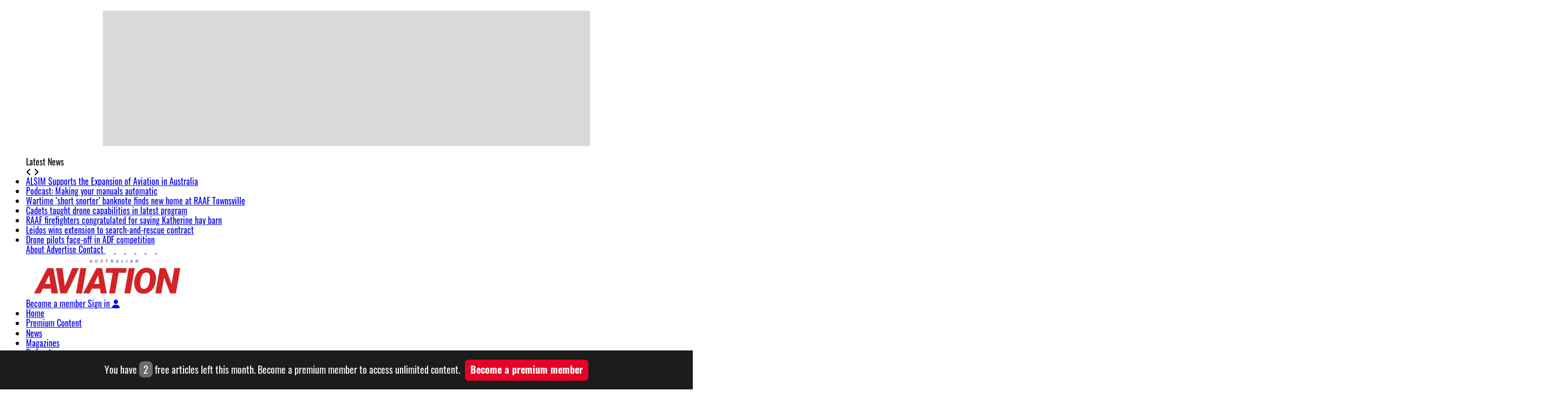

--- FILE ---
content_type: text/css
request_url: https://australianaviation.com.au/wp-includes/css/dist/block-library/style.min.css?ver=5.6.1
body_size: 2888
content:
:root {
    --wp-admin-theme-color: #007cba;
    --wp-admin-theme-color-darker-10: #006ba1;
    --wp-admin-theme-color-darker-20: #005a87
}

.wp-block-audio figcaption {
    margin-top: .5em;
    margin-bottom: 1em
}

.wp-block-audio audio {
    width: 100%;
    min-width: 300px
}

.wp-block-button__link {
    color: #fff;
    background-color: #32373c;
    border: none;
    border-radius: 1.55em;
    box-shadow: none;
    cursor: pointer;
    display: inline-block;
    font-size: 1.125em;
    padding: .667em 1.333em;
    text-align: center;
    text-decoration: none;
    overflow-wrap: break-word
}

.wp-block-button__link:active,
.wp-block-button__link:focus,
.wp-block-button__link:hover,
.wp-block-button__link:visited {
    color: #fff
}

.wp-block-button__link.aligncenter {
    text-align: center
}

.wp-block-button.no-border-radius,
.wp-block-button__link.no-border-radius {
    border-radius: 0 !important
}

.is-style-outline>.wp-block-button__link,
.wp-block-button__link.is-style-outline {
    border: 2px solid
}

.is-style-outline>.wp-block-button__link:not(.has-text-color),
.wp-block-button__link.is-style-outline:not(.has-text-color) {
    color: #32373c
}

.is-style-outline>.wp-block-button__link:not(.has-background),
.wp-block-button__link.is-style-outline:not(.has-background) {
    background-color: transparent
}

.wp-block-button.aligncenter {
    text-align: center
}

.wp-block-categories.alignleft {
    margin-right: 2em
}

.wp-block-code code {
    white-space: pre-wrap;
    overflow-wrap: break-word
}

.wp-block-column {
    flex-grow: 1;
    min-width: 0;
    word-break: break-word;
    overflow-wrap: break-word
}

@media (max-width:599px) {
    .wp-block-column {
        flex-basis: 100% !important
    }
}

@media (min-width:600px) and (max-width:781px) {
    .wp-block-column:not(:only-child) {
        flex-basis: calc(50% - 1em) !important;
        flex-grow: 0
    }

    .wp-block-column:nth-child(2n) {
        margin-left: 2em
    }
}

@media (min-width:782px) {
    .wp-block-column {
        flex-basis: 0;
        flex-grow: 1
    }

    .wp-block-column[style*=flex-basis] {
        flex-grow: 0
    }

    .wp-block-column:not(:first-child) {
        margin-left: 2em
    }
}

@supports (-webkit-overflow-scrolling:touch) {

    .wp-block-cover-image.has-parallax,
    .wp-block-cover.has-parallax {
        background-attachment: scroll
    }
}

@supports ((position:-webkit-sticky) or (position:sticky)) {

    .wp-block-cover-image:after,
    .wp-block-cover:after {
        content: none
    }
}

.wp-block-embed.alignleft,
.wp-block[data-align=left]>[data-type="core/embed"],
.wp-block[data-align=right]>[data-type="core/embed"] {
    max-width: 360px;
    width: 100%
}

.wp-block-embed.alignleft .wp-block-embed__wrapper,
.wp-block[data-align=left]>[data-type="core/embed"] .wp-block-embed__wrapper,
.wp-block[data-align=right]>[data-type="core/embed"] .wp-block-embed__wrapper {
    min-width: 280px
}

.wp-block-embed {
    margin-bottom: 1em
}

.wp-block-embed figcaption {
    margin-top: .5em;
    margin-bottom: 1em
}

.wp-block-embed__wrapper {
    position: relative
}

.wp-block-file {
    margin-bottom: 1.5em
}

.wp-block-file.aligncenter {
    text-align: center
}

.wp-block-file .wp-block-file__button {
    background: #32373c;
    border-radius: 2em;
    color: #fff;
    font-size: .8em;
    padding: .5em 1em
}

.wp-block-file a.wp-block-file__button {
    text-decoration: none
}

.wp-block-file a.wp-block-file__button:active,
.wp-block-file a.wp-block-file__button:focus,
.wp-block-file a.wp-block-file__button:hover,
.wp-block-file a.wp-block-file__button:visited {
    box-shadow: none;
    color: #fff;
    opacity: .85;
    text-decoration: none
}

.wp-block-file *+.wp-block-file__button {
    margin-left: .75em
}

.wp-block-gallery {
    display: flex;
    flex-wrap: wrap;
    list-style-type: none;
    padding: 0;
    margin: 0
}

@supports ((position:-webkit-sticky) or (position:sticky)) {

    .blocks-gallery-grid .blocks-gallery-image figure,
    .blocks-gallery-grid .blocks-gallery-item figure,
    .wp-block-gallery .blocks-gallery-image figure,
    .wp-block-gallery .blocks-gallery-item figure {
        display: flex;
        align-items: flex-end;
        justify-content: flex-start
    }
}

@supports ((position:-webkit-sticky) or (position:sticky)) {

    .blocks-gallery-grid .blocks-gallery-image img,
    .blocks-gallery-grid .blocks-gallery-item img,
    .wp-block-gallery .blocks-gallery-image img,
    .wp-block-gallery .blocks-gallery-item img {
        width: auto
    }
}

.wp-block-gallery figcaption {
    flex-grow: 1
}

@supports ((position:-webkit-sticky) or (position:sticky)) {

    .blocks-gallery-grid.is-cropped .blocks-gallery-image a,
    .blocks-gallery-grid.is-cropped .blocks-gallery-image img,
    .blocks-gallery-grid.is-cropped .blocks-gallery-item a,
    .blocks-gallery-grid.is-cropped .blocks-gallery-item img,
    .wp-block-gallery.is-cropped .blocks-gallery-image a,
    .wp-block-gallery.is-cropped .blocks-gallery-image img,
    .wp-block-gallery.is-cropped .blocks-gallery-item a,
    .wp-block-gallery.is-cropped .blocks-gallery-item img {
        height: 100%;
        flex: 1;
        object-fit: cover
    }
}

.wp-block-gallery.alignleft {
    max-width: 290px;
    width: 100%
}

.wp-block-group {
    box-sizing: border-box
}

h1.has-background,
h2.has-background,
h3.has-background,
h4.has-background,
h5.has-background,
h6.has-background {
    padding: 1.25em 2.375em
}

.wp-block-image {
    margin-bottom: 1em
}

.wp-block-image img {
    max-width: 100%
}

.wp-block-image.aligncenter {
    text-align: center
}

.wp-block-image .aligncenter,
.wp-block-image .alignleft {
    display: table
}

.wp-block-image .aligncenter>figcaption,
.wp-block-image .alignleft>figcaption {
    display: table-caption;
    caption-side: bottom
}

.wp-block-image .alignleft {
    float: left;
    margin: .5em 1em .5em 0
}

.wp-block-image .aligncenter {
    margin-left: auto;
    margin-right: auto
}

.wp-block-image figcaption {
    margin-top: .5em;
    margin-bottom: 1em
}

@supports ((-webkit-mask-image:none) or (mask-image:none)) or (-webkit-mask-image:none) {
    .is-style-circle-mask img {
        -webkit-mask-image: url(data:image/svg+xml;utf8,SVG_REPLACED);
        mask-image: url(data:image/svg+xml;utf8,SVG_REPLACED);
        mask-mode: alpha;
        -webkit-mask-repeat: no-repeat;
        mask-repeat: no-repeat;
        -webkit-mask-size: contain;
        mask-size: contain;
        -webkit-mask-position: center;
        mask-position: center;
        border-radius: 0
    }
}

.wp-block-latest-comments__comment {
    line-height: 1.1;
    list-style: none;
    margin-bottom: 1em
}

.wp-block-latest-comments__comment-excerpt p {
    font-size: .875em;
    line-height: 1.8;
    margin: .36em 0 1.4em
}

.wp-block-latest-comments__comment-date {
    display: block;
    font-size: .75em
}

.wp-block-latest-comments .avatar,
.wp-block-latest-comments__comment-avatar {
    border-radius: 1.5em;
    display: block;
    float: left;
    height: 2.5em;
    margin-right: .75em;
    width: 2.5em
}

.wp-block-latest-posts.alignleft {
    margin-right: 2em
}

.wp-block-latest-posts.wp-block-latest-posts__list {
    list-style: none
}

.wp-block-latest-posts.wp-block-latest-posts__list li {
    clear: both
}

.wp-block-latest-posts.is-grid {
    display: flex;
    flex-wrap: wrap;
    padding: 0
}

.wp-block-latest-posts.is-grid li {
    margin: 0 1.25em 1.25em 0;
    width: 100%
}

.wp-block-latest-posts__post-author,
.wp-block-latest-posts__post-date {
    display: block;
    color: #555;
    font-size: .8125em
}

.wp-block-latest-posts__post-excerpt {
    margin-top: .5em;
    margin-bottom: 1em
}

ol.has-background,
ul.has-background {
    padding: 1.25em 2.375em
}

.wp-block-media-text {
    /*!rtl:begin:ignore*/
    direction: ltr;
    /*!rtl:end:ignore*/
    display: -ms-grid;
    display: grid;
    -ms-grid-columns: 50% 1fr;
    grid-template-columns: 50% 1fr;
    -ms-grid-rows: auto;
    grid-template-rows: auto
}

.wp-block-media-text.has-media-on-the-right {
    -ms-grid-columns: 1fr 50%;
    grid-template-columns: 1fr 50%
}

.wp-block-media-text .wp-block-media-text__content,
.wp-block-media-text .wp-block-media-text__media {
    -ms-grid-row-align: center;
    align-self: center
}

.wp-block-media-text .wp-block-media-text__media {
    /*!rtl:begin:ignore*/
    -ms-grid-column: 1;
    grid-column: 1;
    -ms-grid-row: 1;
    grid-row: 1;
    /*!rtl:end:ignore*/
    margin: 0
}

.wp-block-media-text .wp-block-media-text__content {
    direction: ltr;
    /*!rtl:begin:ignore*/
    -ms-grid-column: 2;
    grid-column: 2;
    -ms-grid-row: 1;
    grid-row: 1;
    /*!rtl:end:ignore*/
    padding: 0 8%;
    word-break: break-word
}

.wp-block-media-text.has-media-on-the-right .wp-block-media-text__media {
    /*!rtl:begin:ignore*/
    -ms-grid-column: 2;
    grid-column: 2;
    -ms-grid-row: 1;
    grid-row: 1
}

.wp-block-media-text.has-media-on-the-right .wp-block-media-text__content {
    /*!rtl:begin:ignore*/
    -ms-grid-column: 1;
    grid-column: 1;
    -ms-grid-row: 1;
    grid-row: 1
}

.wp-block-media-text__media img,
.wp-block-media-text__media video {
    max-width: unset;
    width: 100%;
    vertical-align: middle
}

.wp-block-navigation:not(.has-background) .wp-block-navigation__container .wp-block-navigation-link:not(.has-text-color) {
    color: #1e1e1e
}

.wp-block-navigation:not(.has-background) .wp-block-navigation__container .wp-block-navigation__container {
    background-color: #fff
}

.wp-block-navigation-link {
    display: flex;
    align-items: center;
    position: relative;
    margin: 0
}

.wp-block-navigation-link .wp-block-navigation__container:empty {
    display: none
}

.wp-block-navigation__container {
    list-style: none;
    margin: 0;
    padding-left: 0;
    display: flex;
    flex-wrap: wrap
}

.is-vertical .wp-block-navigation__container {
    display: block
}

.has-child>.wp-block-navigation-link__content {
    padding-right: .5em
}

.has-child .wp-block-navigation__container {
    border: 1px solid rgba(0, 0, 0, .15);
    background-color: inherit;
    color: inherit;
    position: absolute;
    left: 0;
    top: 100%;
    width: -webkit-fit-content;
    width: -moz-fit-content;
    width: fit-content;
    z-index: 2;
    opacity: 0;
    transition: opacity .1s linear;
    visibility: hidden
}

.has-child .wp-block-navigation__container>.wp-block-navigation-link>.wp-block-navigation-link__content {
    flex-grow: 1
}

@media (min-width:782px) {
    .has-child .wp-block-navigation__container {
        left: 1.5em
    }

    .has-child .wp-block-navigation__container .wp-block-navigation__container {
        left: 100%;
        top: -1px
    }

    .has-child .wp-block-navigation__container .wp-block-navigation__container:before {
        content: "";
        position: absolute;
        right: 100%;
        height: 100%;
        display: block;
        width: .5em;
        background: 0 0
    }
}

.has-child:hover {
    cursor: pointer
}

.has-child:hover>.wp-block-navigation__container {
    visibility: visible;
    opacity: 1;
    display: flex;
    flex-direction: column
}

.has-child:focus-within {
    cursor: pointer
}

.has-child:focus-within>.wp-block-navigation__container {
    visibility: visible;
    opacity: 1;
    display: flex;
    flex-direction: column
}

.wp-block-navigation-link__content {
    color: inherit;
    text-decoration: none;
    padding: .5em 1em
}

.wp-block-navigation-link__content+.wp-block-navigation-link__content {
    padding-top: 0
}

.has-text-color .wp-block-navigation-link__content {
    color: inherit
}

.wp-block-navigation-link__label {
    word-break: normal;
    overflow-wrap: break-word
}

.is-small-text {
    font-size: .875em
}

.is-large-text {
    font-size: 2.25em
}

p.has-background {
    padding: 1.25em 2.375em
}

p.has-text-color a {
    color: inherit
}

.wp-block-post-author {
    display: flex;
    flex-wrap: wrap
}

.wp-block-post-author__avatar {
    margin-right: 1em
}

.wp-block-post-author__bio {
    margin-bottom: .7em;
    font-size: .7em
}

.wp-block-post-author__content {
    flex-grow: 1;
    flex-basis: 0
}

.wp-block-post-author__name {
    font-weight: 700;
    margin: 0
}

.wp-block-rss.alignleft {
    margin-right: 2em
}

.wp-block-rss.is-grid {
    display: flex;
    flex-wrap: wrap;
    padding: 0;
    list-style: none
}

.wp-block-rss.is-grid li {
    margin: 0 1em 1em 0;
    width: 100%
}

.wp-block-rss__item-author {
    display: block;
    color: #555;
    font-size: .8125em
}

.wp-block-search .wp-block-search__inside-wrapper {
    display: flex;
    flex: auto;
    flex-wrap: nowrap;
    max-width: 100%
}

.wp-block-search .wp-block-search__label {
    width: 100%
}

.wp-block-search .wp-block-search__input {
    flex-grow: 1;
    min-width: 3em;
    border: 1px solid #949494
}

.wp-block-search .wp-block-search__button {
    margin-left: .625em;
    word-break: normal
}

.wp-block-search .wp-block-search__button svg {
    min-width: 1.5em;
    min-height: 1.5em
}

.wp-block-search.wp-block-search__button-only .wp-block-search__button {
    margin-left: 0
}

.wp-block-search.wp-block-search__button-inside .wp-block-search__inside-wrapper {
    padding: 4px;
    border: 1px solid #949494
}

.wp-block-search.wp-block-search__button-inside .wp-block-search__inside-wrapper .wp-block-search__input {
    border-radius: 0;
    border: none;
    padding: 0 0 0 .25em
}

.wp-block-search.wp-block-search__button-inside .wp-block-search__inside-wrapper .wp-block-search__input:focus {
    outline: 0
}

.wp-block-search.wp-block-search__button-inside .wp-block-search__inside-wrapper .wp-block-search__button {
    padding: .125em .5em
}

.wp-block-separator.is-style-dots {
    background: 0 0 !important;
    border: none;
    text-align: center;
    max-width: none;
    line-height: 1;
    height: auto
}

.wp-block-separator.is-style-dots:before {
    content: "\00b7 \00b7 \00b7";
    color: currentColor;
    font-size: 1.5em;
    letter-spacing: 2em;
    padding-left: 2em;
    font-family: serif
}

.wp-block-custom-logo .aligncenter {
    display: table
}

.wp-block-social-links {
    display: flex;
    flex-wrap: wrap;
    justify-content: flex-start;
    padding-left: 0;
    padding-right: 0;
    text-indent: 0;
    margin-left: 0
}

.wp-block-social-links .wp-social-link a,
.wp-block-social-links .wp-social-link a:hover {
    text-decoration: none;
    border-bottom: 0;
    box-shadow: none
}

.wp-social-link {
    display: block;
    width: 36px;
    height: 36px;
    border-radius: 9999px;
    margin: 0 8px 8px 0;
    transition: transform .1s ease
}

@media (prefers-reduced-motion:reduce) {
    .wp-social-link {
        transition-duration: 0s
    }
}

.wp-social-link a {
    padding: 6px;
    display: block;
    line-height: 0;
    transition: transform .1s ease
}

.wp-social-link a,
.wp-social-link a:active,
.wp-social-link a:hover,
.wp-social-link a:visited,
.wp-social-link svg {
    color: currentColor;
    fill: currentColor
}

.wp-social-link:hover {
    transform: scale(1.1)
}

.wp-block-social-links.aligncenter {
    justify-content: center;
    display: flex
}

.wp-block-social-links:not(.is-style-logos-only) .wp-social-link {
    background-color: #f0f0f0;
    color: #444
}

.wp-block-social-links:not(.is-style-logos-only) .wp-social-link-facebook {
    background-color: #1778f2;
    color: #fff
}

.wp-block-social-links:not(.is-style-logos-only) .wp-social-link-google {
    background-color: #ea4434;
    color: #fff
}

.wp-block-social-links:not(.is-style-logos-only) .wp-social-link-instagram {
    background-color: #f00075;
    color: #fff
}

.wp-block-social-links:not(.is-style-logos-only) .wp-social-link-linkedin {
    background-color: #0d66c2;
    color: #fff
}

.wp-block-social-links:not(.is-style-logos-only) .wp-social-link-medium {
    background-color: #02ab6c;
    color: #fff
}

.wp-block-social-links:not(.is-style-logos-only) .wp-social-link-pinterest {
    background-color: #e60122;
    color: #fff
}

.wp-block-social-links:not(.is-style-logos-only) .wp-social-link-spotify {
    background-color: #1bd760;
    color: #fff
}

.wp-block-social-links:not(.is-style-logos-only) .wp-social-link-twitter {
    background-color: #1da1f2;
    color: #fff
}

.wp-block-social-links:not(.is-style-logos-only) .wp-social-link-wordpress {
    background-color: #3499cd;
    color: #fff
}

.wp-block-social-links:not(.is-style-logos-only) .wp-social-link-youtube {
    background-color: red;
    color: #fff
}

.wp-block-video {
    margin-left: 0;
    margin-right: 0
}

.wp-block-video video {
    max-width: 100%
}

@supports ((position:-webkit-sticky) or (position:sticky)) {
    .wp-block-video [poster] {
        object-fit: cover
    }
}

.wp-block-video.aligncenter {
    text-align: center
}

.wp-block-video figcaption {
    margin-top: .5em;
    margin-bottom: 1em
}

:root .has-white-background-color {
    background-color: #fff
}

:root .has-black-background-color {
    background-color: #000
}

:root .has-white-color {
    color: #fff
}

:root .has-black-color {
    color: #000
}

:root .has-link-color a {
    color: #00e;
    color: var(--wp--style--color--link, #00e)
}

.has-small-font-size {
    font-size: .8125em
}

.has-normal-font-size {
    font-size: 1em
}

.has-medium-font-size {
    font-size: 1.25em
}

.has-large-font-size {
    font-size: 2.25em
}

.has-huge-font-size {
    font-size: 2.625em
}

.has-text-align-center {
    text-align: center
}

.has-text-align-left {
    text-align: left
}

.has-text-align-right {
    text-align: right
}

.aligncenter {
    clear: both
}

--- FILE ---
content_type: text/css
request_url: https://australianaviation.com.au/wp-content/themes/australianaviation/css/merge-core.css?ver=1.0.2
body_size: 46786
content:
@import"https://fonts.googleapis.com/css2?family=Oswald:wght@400;600;700&display=swap";@import"https://fonts.googleapis.com/css2?family=PT+Serif&display=swap";@import"https://fonts.googleapis.com/css2?family=Noto+Sans:ital,wght@0,600;1,900&display=swap";@font-face{font-family:"Oswald";src:url("/wp-content/themes/australianaviation/fonts/aswald/Oswald-SemiBold.woff2") format("woff2"),url("/wp-content/themes/australianaviation/fonts/aswald/Oswald-SemiBold.woff") format("woff");font-weight:600;font-style:normal;font-display:swap}@font-face{font-family:"Oswald";src:url("/wp-content/themes/australianaviation/fonts/aswald/Oswald-Bold.woff2") format("woff2"),url("/wp-content/themes/australianaviation/fonts/aswald/Oswald-Bold.woff") format("woff");font-weight:bold;font-style:normal;font-display:swap}@font-face{font-family:"Oswald";src:url("/wp-content/themes/australianaviation/fonts/aswald/Oswald-Regular.woff2") format("woff2"),url("/wp-content/themes/australianaviation/fonts/aswald/Oswald-Regular.woff") format("woff");font-weight:normal;font-style:normal;font-display:swap}body{font-family:Oswald,sans-serif;overflow-x:hidden !important}body a:hover{text-decoration:none}body,html{-webkit-font-smoothing:antialiased}.b-gutterzone{position:fixed;left:0;right:0;z-index:99}.b-gutterzone__wrapper{width:1200px;margin:0 auto;position:relative;height:1px}.b-gutterzone__wrapper__left{position:absolute;left:-300px;top:0}.b-gutterzone__wrapper__right{position:absolute;right:-300px;top:0}.b-snapbanner{position:fixed;bottom:0;left:0;right:0;z-index:9999;text-align:center}.b-snapbanner__ad{margin:auto}#div-gpt-ad-1582763969208-0{margin-left:10px;margin-right:10px}.native-container{width:100%;float:left;margin-top:20px;margin-bottom:20px}.native-container>span{width:100%;display:block;margin:0 0 16px 0;color:#de0000;font-weight:700}#div-gpt-ad-1582763912460-0,#div-gpt-ad-1582763969208-0,#div-gpt-ad-1582764010618-0{width:250px;float:left}.content-grid-thumb .mag-excerpt>p{text-align:left;line-height:1.5}.sticky-navbar{position:fixed !important;z-index:99999;top:0;width:100%}.marginbot15{margin-bottom:15px}.member-subscribe-page .aa-app{border-top:1px solid #e3e3e3;padding-top:75px;margin-top:75px}.member-subscribe-page .aa-app h2{font-size:35px;font-weight:700;margin-bottom:15px}.member-subscribe-page .aa-app h2 span{color:#e25b5b}.member-subscribe-page .aa-app p{font-size:16px;margin-bottom:30px}.member-subscribe-page .aa-app h3{font-size:18px;text-transform:uppercase;margin-bottom:15px}.member-subscribe-page .aa-app .b-download{width:120px}.member-subscribe-page .bbw .icodiv{margin-bottom:30px}.member-subscribe-page .bbw .icodiv img{width:95px;margin-bottom:15px}.member-subscribe-page .bbw .icodiv h4{font-size:18px;margin-bottom:8px}.member-subscribe-page .bbw .icodiv p{font-size:16px;font:normal normal normal 17px/26px PT Serif;letter-spacing:0px;color:#404040;opacity:1}.member-subscribe-page .bbw{text-align:center}.member-subscribe-page .bbw .bbw-h2{font-size:40px;text-transform:uppercase;font-weight:700;margin-bottom:15px}.member-subscribe-page .bbw .bbw-h3{font-size:20px;font-weight:700;border-bottom:1px solid #e3e3e3;padding:15px;margin-bottom:30px}.member-subscribe-page .bbw .bbw-p{font:normal normal normal 17px/28px PT Serif;margin-bottom:30px}.member-subscribe-page .aa1977 h2{color:#fff;font-size:35px;font-weight:700;margin-bottom:15px}.member-subscribe-page .aa1977 h2 span{color:#e25b5b}.member-subscribe-page .aa1977{margin-top:75px;margin-bottom:75px;padding-top:75px;padding-bottom:75px;background:#2f2f2f}.member-subscribe-page .b-bigtag{font-size:20px;height:33px;line-height:33px;width:115px;background-color:#e25b5b;text-align:center;color:#fff;text-transform:uppercase;font-weight:700}.member-subscribe-page .print-digital h2{font-size:35px;font-weight:700;margin-top:15px;margin-bottom:20px}.member-subscribe-page .print-digital .b-checkbullet{font-family:"PT Serif";margin-bottom:22px}.member-subscribe-page .print-digital .b-checkbullet img{margin-right:15px}.member-subscribe-page .print-digital .item{border-bottom:1px solid #e3e3e3;padding:20px 0}.member-subscribe-page .print-digital .item .b-smalltag{font-size:12px;line-height:22px;background-color:#44b100;margin-right:10px;color:#fff;font-weight:700;font-family:Oswald,sans-serif;text-transform:uppercase;padding:2px}.member-subscribe-page .print-digital .item .b-pricetag{font-family:Oswald,sans-serif;font-size:35px;color:#000;font-weight:700}.member-subscribe-page .print-digital .item .b-pricetag__year{font-weight:400;font-size:20px}.member-subscribe-page .print-digital .item .b-subBtn{font-family:Oswald,sans-serif;font-size:20px;color:#fff !important;font-weight:700;background-color:#000;width:179px;height:47px;text-align:center;line-height:47px;text-transform:uppercase;border-radius:5px;display:inline-block;float:right}.aa-grid-column.premium-content .slick-dots{display:none !important}.member-subscribe-page .borderdiv{border:1px solid #e3e3e3;padding:25px}.member-subscribe-page .slick-dots{bottom:0;background-color:rgba(25, 25, 25, 0.75);height:40px}.member-subscribe-page .slick-dots{font-size:initial !important;line-height:initial !important}.member-subscribe-page .slick-dots li{width:30px}.member-subscribe-page .slick-dots li button{height:40px !important}.member-subscribe-page .slick-dots li.slick-active button:before{color:#e25b5b}.member-subscribe-page .slick-dots button:before{color:#fff;font-size:15px;content:"―";transform:scale(1.5, 4.5)}.member-subscribe-page .slick-prev{left:15px;z-index:9999}.member-subscribe-page .slick-next:before,.member-subscribe-page .slick-prev:before{background-color:#000;width:30px;height:30px;line-height:30px;color:#fff;border-radius:30px;text-align:center;cursor:pointer;font-size:25px}.member-subscribe-page .slick-next:before{content:url(/wp-content/uploads/signup/btn-right-arrow.svg);background:0 0}.member-subscribe-page .slick-prev:before{content:url(/wp-content/uploads/signup/btn-left-arrow.svg);background:0 0}.member-subscribe-page .slick-next{right:20px;z-index:9999}.member-subscribe-page .header{text-align:center}.member-subscribe-page .header span{letter-spacing:0px;color:#000;font:normal normal bold 18px/30px PT Serif;opacity:1}.member-subscribe-page .header img{width:40px;vertical-align:top;margin-right:20px}.member-subscribe-page .header p{margin-top:15px}.member-subscribe-page .header{text-align:center}.member-subscribe-page .gift-subscription-link{font-size:18px;font-family:"PT Serif",serif;padding-bottom:42px}.member-subscribe-page .digital-pricing-offer-div{padding-top:10px;padding-bottom:40px;height:22px}.member-subscribe-page .digital-pricing-offer-rdb-div{display:flex;flex-direction:row;flex-wrap:wrap}.member-subscribe-page .digital-monthly-pricing{float:left;width:50%}.content-locker .digital-pricing-offer-rdb-div{display:flex;flex-direction:row;flex-wrap:wrap}.content-locker .digital-monthly-pricing{float:left;width:50%}.content-locker .digital-annual-pricing{float:left;width:50%}.member-subscribe-page .digital-annual-pricing{float:left;width:50%}.member-subscribe-page .digital-monthly-label{padding-left:10px;font:normal normal 600 16px/22px Noto Sans}.member-subscribe-page .digital-annual-label{padding-left:10px;font:normal normal 600 16px/22px Noto Sans}.member-subscribe-page .digital-pricing-offer{text-align:center;text-decoration:underline;font:normal normal 600 16px/22px Noto Sans;letter-spacing:0px;color:#ea0015;opacity:1;top:623px;left:419px;width:212px;height:22px}.member-subscribe-page .monthly-pricing-offer{text-align:center;text-decoration:underline;font:normal normal 600 16px/22px Noto Sans;letter-spacing:0px;color:#ea0015;opacity:1;top:623px;left:419px;width:212px;height:22px}.content-locker .monthly-pricing-offer{text-align:center;text-decoration:underline;font:normal normal 600 12px/22px Noto Sans;letter-spacing:0px;color:#ea0015;opacity:1;top:623px;left:419px;width:212px;height:22px}.content-locker .digital-monthly-label{padding-left:10px;font:normal normal 600 12px/22px Noto Sans}.content-locker .digital-annual-label{padding-left:10px;font:normal normal 600 12px/22px Noto Sans}.member-subscribe-page .item-list{padding-top:20px}.member-subscribe-page .upgrade-app-spacing{padding-top:60px}.member-subscribe-page .upgrade-app-header{text-align:left !important;font-size:42px !important;width:100% !important}.member-subscribe-page .upgrade-app-text-left{text-align:left !important}.member-subscribe-page .upgrade-app-row{justify-content:space-around}.code-block-2,.code-block-3{margin:0 !important}.img100{width:100%;height:auto}.padlr0{padding-left:0 !important;padding-right:0 !important}.sidebar_modules #cat{width:100%;padding:5px}.sidebar_modules .form_search_by_category{width:100%;padding-left:15px;padding-right:15px;font-family:Arial;font-size:14px}.sidebar_modules .screen-reader-text{display:none}.most-popular-side .item,.most-popular-side .item-1{margin-bottom:30px}.most-popular-side .item-1 .border-number{position:absolute;left:20px;top:-15px;background-color:rgba(255, 255, 255, 0.3);box-shadow:0 1px 2px 0 rgb(0 0 0/25%);display:inline-block;vertical-align:middle;width:30px;height:30px;line-height:28px;border-radius:50%;z-index:3;text-align:center}.most-popular-side .item-1 .border-number .number-post{background-color:#383838;border-radius:50%;width:36px;height:36px;line-height:38px;text-align:center;display:inline-block;vertical-align:middle;color:#fff;font-size:16px;font-weight:600;z-index:3}.most-popular-side .item .border-number{position:absolute;left:20px;top:-15px;background-color:rgba(255, 255, 255, 0.3);box-shadow:0 1px 2px 0 rgb(0 0 0/25%);display:inline-block;vertical-align:middle;width:30px;height:30px;line-height:28px;border-radius:50%;z-index:3;text-align:center}.most-popular-side .item .border-number .number-post{background-color:#383838;border-radius:50%;width:26px;height:26px;line-height:28px;text-align:center;display:inline-block;vertical-align:middle;color:#fff;font-size:12px;font-weight:600;z-index:3}.most-popular-side .item-1 .magcat-title{font-size:18px;margin-top:12px;text-transform:uppercase;line-height:1.4em}.most-popular-side .item-1 .date{font-family:"PT Serif";font-size:13px}.most-popular-side .item .magcat-title{font-size:14px;margin-top:12px;text-transform:uppercase;line-height:1.4em}.most-popular-side .item .date{font-family:"PT Serif";font-size:13px}.social-share1{border-top:1px solid #dedede;border-bottom:1px solid #dedede;width:100%;float:left;padding-top:15px;padding-bottom:15px;margin-top:10px;margin-bottom:5px}.social-share1 .comment{width:50%;float:left}.social-share1 .comment a{font-size:14px;font-family:"PT Serif";color:#313131}.social-share1 .comment .fa-comment-o{margin-right:5px}.social-share1 .share-section{width:50%;float:left;text-align:right}.social-share1 .share-section a{font-size:14px;color:#313131;margin-left:5px;margin-right:5px}.social-share2{width:100%;float:left;margin-top:8px}.social-share2 .share-section:after,.social-share2 .share-section:before{background-color:#dedede;content:"";display:inline-block;height:1px;position:relative;vertical-align:middle;width:30%}.social-share2 .share-section:before{right:.5em;margin-left:-50%}.social-share2 .share-section:after{left:.5em;margin-right:-50%}.social-share2 .share-section{width:100%;float:left}.social-share2 .share-section a{font-size:14px;color:#313131;margin-left:5px;margin-right:5px}.img570{width:100%;height:380px}.img120x80{width:100%;height:80px}.img396x244{width:100%;height:244px}.w450px{width:450px;padding-left:15px;padding-right:15px}.custom-2nd-grid .w2-banner{width:75%;display:flex;flex-direction:row}.custom-2nd-grid .w396px{width:50% !important;padding-left:15px;padding-right:15px}.w396px{width:396px;padding-left:15px;padding-right:15px}.w150px{width:150px;padding-left:15px;padding-right:15px}.w246px{width:246px;padding-left:5px;padding-right:5px}.latest-mag-row{padding:15px !important}.mag-container-h1{font-size:35px;color:#000;font-family:Oswald;font-weight:600}.mag-container{display:flex;height:auto}.mag-container>.mag-1{width:44.54%;background:#e4e4e4;display:flex;align-items:center}.mag-container>.mag{width:55.46%}.mag-container>.mag-1>a{display:block;position:relative;width:100%;height:0;padding-top:133.31%;background:#e4e4e4}.mag-container>.mag-1>a>.img520{position:absolute;width:100%;height:100%;top:0;left:0;object-fit:contain;object-position:center}.mag-2{padding:20px;background:#f0f0f0}.mag-2>.row{padding:20px}.mag-2>h3>a{color:#d52328;font-size:30px;font-family:Oswald}.mag-2>h2{color:#313131;font-size:18px;font-family:Oswald}.mag-2>.mag-footer{display:flex;justify-content:flex-end;width:100%}.mag-2 .mag-footer>a{font-size:16px;color:#d52328;font-family:Oswald;font-weight:500}.thumb-items{margin:10px 0}.custom-3rd-grid-premiumtile .thumb-items{border-top:none !important;margin-top:0;padding-top:0 !important}.custom-3rd-grid-premiumtile .thumb-items:first-child{border-top:none !important;margin-top:0;padding-top:0 !important}.custom-2nd-grid .thumb-items:first-child{margin-top:0 !important;padding-top:0 !important;border-top:none !important}.thumb-items:first-child{border-top:1px solid #000;padding-top:20px}.custom-2nd-grid .thumb-items:last-child{border-top:none;padding-bottom:20px}.custom-2nd-grid .thumb-items{border-bottom:1px solid #ececec;padding:0px 0 15px}.thumb-items:last-child{padding-bottom:20px}.mag-2-item>.magcat-detail-thumb>.magcat-title>a{font-family:Oswald;font-size:20px;color:#313131}.mag-2-item>.magcat-detail-thumb>.mag-meta span{font-size:14px;color:#636363}.mag-2-item>.magcat-detail-thumb>.mag-excerpt>p{font-size:14px;color:#636363}.mag-2-item .thumb-image{width:36%;padding-left:0 !important}.mag-2-item>.magcat-detail-thumb{width:64%}.mag-2-item .thumb-image>a{display:block;position:relative;width:100%;height:0;padding-top:66.5%;background:#e4e4e4}.mag-2-item .thumb-image>a>img{position:absolute;width:100%;height:100%;top:0;left:0;object-fit:cover;object-position:center}.w600px{width:600px;padding-left:15px;padding-right:15px}.pad05{padding:0 5px !important}.pad0{padding:0 !important}.sticky-leaderboard{position:fixed !important;z-index:99999;top:61px}.sticky-menu{position:fixed !important;z-index:99999;top:0}.aa-grid-column .slick-slide{padding-left:5px !important;padding-right:5px !important}.aa-grid-column .slick-track{display:flex;flex-wrap:nowrap;width:100%;height:auto}.aa-grid-column .slick-slide{width:100%;margin:0 0 10px 6.5px}.aa-grid-column .slick-slide:first-child{margin-left:0}.aa-grid-column .slick-slide:last-child{margin-right:0}.custom-2nd-grid-banner .w-unset-container .magcat-detail{width:63.33%}.custom-2nd-grid-banner .w-unset-container .article-item{display:block;position:relative;height:0;padding-top:24.43%;background:#e4e4e4;width:36.67%}.custom-2nd-grid-banner .w-unset-container .article-item img{position:absolute;width:100%;height:100%;top:0;left:0;object-fit:cover;object-position:center}.aa-grid-column .slick-trending .slick-slide .article-item{display:block;position:relative;width:100%;height:0;background:#e4e4e4;padding-top:65.37%}.aa-grid-column.premium-content .slick-trending.desktop{display:block}.aa-grid-column.premium-content .slick-trending.tablet{display:none}.aa-grid-column .slick-trending.desktop .slick-slide .article-item{padding-top:65.37% !important}.aa-grid-column .slick-trending.tablet .slick-slide .article-item{padding-top:65.47% !important}.aa-grid-column .slick-trending .slick-slide .article-item img{position:absolute;width:100%;height:100%;top:0;left:0;object-fit:cover;object-position:center}.aa-grid-column .slick-slide h3{font-size:14px;text-transform:uppercase;line-height:1.4;margin:17px 0 5px}.aa-grid-column .slick-slide h3 a{color:#313131}.aa-grid-column .slick-slide .date{font-family:"PT Serif",serif;font-size:14px;color:#959595}.category-post-pagination{margin-bottom:60px}.category-post-pagination .prev{text-align:right}.category-post-pagination a{color:#353535;font-size:14px}.category-post-pagination a:hover{color:#de0000}@media only screen and (max-width: 768px){.category-post-pagination .next,.category-post-pagination .prev{width:50%}.right-card .card-price{border-radius:20px !important}.left-card .card-price{border-radius:20px !important}}@media screen and (max-width: 480px){.b-snapbanner__ad{width:300px;height:50px}}.show-search #searchform input{font-family:"PT Serif",serif}.show-search #searchform input::placeholder{color:#fff}.post-pagination{padding:12px 0 15px;border-top:1px solid #dedede;border-bottom:1px solid #dedede;font-size:14px;margin-bottom:30px;text-transform:capitalize}.post-pagination .next a:hover,.post-pagination .prev a:hover{background:0 0;color:#de0000}.post-pagination .next a,.post-pagination .prev a{border:none;text-transform:uppercase;color:initial;padding-left:0;padding-right:0}.post-pagination .next{text-align:right}#comments .comments-title:after,#comments .comments-title:before{background-color:#de0000;content:"";display:inline-block;height:1px;position:relative;vertical-align:middle;width:10%}#comments .comments-title:before{right:.5em;margin-left:-50%}#comments .comments-title:after{left:.5em;margin-right:-50%}#comments .comments-title{font-size:18px;letter-spacing:1px;text-transform:uppercase;color:#313131;padding:0 10px;text-align:center;margin-bottom:30px}#comments ul{padding:0}#comments ul li{list-style:none;border-bottom:1px solid #dedede}#comments ul li .mr-3 img{border-radius:100%;-webkit-border-radius:100%;-moz-border-radius:100%;overflow:hidden}#comments ul li .media-body{border:none;padding-top:0 !important}#comments ul li .media-body .comment-content{font-family:"PT Serif",serif;font-size:17px;line-height:1.8;margin-bottom:17px}#comments ul li .media-body time{font-size:12px;color:#888;display:block;font-family:"PT Serif",serif;margin-top:15px;margin-bottom:10px}#comments ul li .comment-reply a{font-size:11px;color:#888;font-weight:500;text-transform:uppercase;line-height:1;text-align:center}#comments ul li .children{padding-left:60px}#comments ul li .children li{border-top:1px solid #dedede;border-bottom:none}.entry-comment-section #respond #reply-title{font-size:18px;letter-spacing:1px;text-transform:uppercase;color:#313131;padding:0 10px;text-align:center;margin-top:30px;margin-bottom:20px}.entry-comment-section #respond #reply-title:after,.entry-comment-section #respond #reply-title:before{background-color:#de0000;content:"";display:inline-block;height:1px;position:relative;vertical-align:middle;width:10%}.entry-comment-section #respond #reply-title:before{right:.5em;margin-left:-50%}.entry-comment-section #respond #reply-title:after{left:.5em;margin-right:-50%}.entry-comment-section #respond #cancel-comment-reply-link{color:initial;font-size:12px;float:right;font-size:11px;color:#888}.entry-comment-section #respond input,.entry-comment-section #respond textarea{font-family:"PT Serif",serif;font-size:14px}.entry-comment-section #respond .comment-form-author,.entry-comment-section #respond .comment-form-url{float:left;padding:0}.entry-comment-section #respond .comment-form-email{float:left}.entry-comment-section #respond .comment-form-cookies-consent{color:#939393;font-size:12px;display:block;text-transform:uppercase;letter-spacing:1px;margin-bottom:8px;width:100%;float:left}.entry-comment-section #respond #commentsubmit{background:#444;color:#f9f9f9;border:none;border-radius:0;font-family:Oswald;padding:12px 38px}#inner-header{background:#111;padding:20px 0}#get-breaking-news{text-align:right;padding-right:30px}#get-breaking-news a.header-manageaccount,#get-breaking-news a.header-subscribe{background-color:#de0000;border-radius:2px;padding:2px 24px;color:#fff;line-height:1em;font-size:20px;font-weight:600;-webkit-font-smoothing:antialiased}#get-breaking-news a.header-logout,#get-breaking-news a.header-signin{margin-left:15px;background:#2a2a2a;border:1px solid #6b6b6b;border-radius:2px;padding:2px 24px;color:#fff;line-height:1em;font-size:20px;font-weight:600;-webkit-font-smoothing:antialiased}#get-breaking-news a.header-logout:after,#get-breaking-news a.header-signin:after{font-family:FontAwesome;margin-left:10px;color:inherit;font-size:16px;font-weight:400;-webkit-font-smoothing:antialiased;content:"" !important}.menu-premium-lock:after{font-family:FontAwesome;margin-left:5px;color:#fff;-webkit-font-smoothing:antialiased;content:"" !important}#menu-navigation-wrapper{padding-top:30px}#menu-navigation,.menu-navigation-wrapper{padding-right:0;padding-left:0}#top-search i{color:#fff;font-size:14px;-webkit-font-smoothing:antialiased}#top-search a{cursor:pointer;line-height:1.8em}#main_container{padding-top:10px;padding-bottom:60px}#main_container>.homepageWidgets>.upw-posts{display:flex;flex-direction:row}#main_container>.homepageWidgets>.upw-posts article{width:25%}#main_container>.homepageWidgets>.upw-posts article header{padding:0 10px}#main_container>.homepageWidgets>.upw-posts article>header>.entry-image>a>img{width:100%;height:200px;object-fit:cover;object-position:bottom}.leaderboard-container{margin-bottom:10px}.home_modules{margin-bottom:20px}.b-abs-wrapper{height:50%;left:15px;right:15px;position:absolute;bottom:0;background:-webkit-gradient(linear, left bottom, left top, from(#111), color-stop(5%, #000), color-stop(60%, rgba(0, 0, 0, 0.5)), color-stop(100%, rgba(0, 0, 0, 0)));background:linear-gradient(0deg, #111 0, #000 5%, rgba(0, 0, 0, 0.5) 60%, rgba(0, 0, 0, 0) 100%)}.b-h2{font-size:12px;text-transform:uppercase;border-left:2px solid #de0000;padding-left:5px;line-height:100%;-webkit-font-smoothing:antialiased}.b-h3{font-size:22px;line-height:26px;-webkit-font-smoothing:antialiased}.b-h2,.b-h3{color:#fff;font-weight:400;letter-spacing:1px}.ps-all-absolute{padding:10px 20px;position:absolute;bottom:0}.margin-bot-20{margin-bottom:20px}.margin-bot-21{margin-bottom:21px}.margin-bot-31{margin-bottom:31px}.category-thumb{margin-bottom:25px}.margin-top-20{margin-top:20px}#main-category .title-bar{text-align:center;margin-bottom:30px;color:#313131}#main-category .title-bar h1{font-size:24px;text-transform:uppercase;-webkit-font-smoothing:antialiased}#main-category .mixed-detail{width:100%;float:left;padding:30px;border:1px solid #dedede}#main-category .mixed-detail2{padding-top:30px;text-align:center}#main-category .cat-name{font-size:13px;color:#de0000;font-family:"PT Serif",serif;margin-bottom:15px;display:block;-webkit-font-smoothing:antialiased}.c-h2{color:#de0000;font-size:12px;text-transform:uppercase;font-weight:600;letter-spacing:1px;-webkit-font-smoothing:antialiased}.c-h3{font-size:22px;color:#000;margin-bottom:0;-webkit-font-smoothing:antialiased}.b-time{color:#9c9c9c;font-size:12px;font-family:"PT Serif",serif;-webkit-font-smoothing:antialiased}.custom-1st-grid-all .ps-all-absolute .b-time{display:none}.b-submod-side__fields__submit{line-height:43px;border:1px solid #000;height:45px;width:185px;border-radius:5px;background-color:#e25b5b !important;color:#fff !important;font-weight:600;font-size:18px;font-family:Oswald;padding:0 !important;-webkit-font-smoothing:antialiased}#main_sidebar .inner-arrow{background-color:#313131;border:1px solid #313131;text-transform:uppercase;padding:9px 12px 9px;font-size:14px;letter-spacing:1px;-webkit-font-smoothing:antialiased}.inner-arrow{background-color:#111;border:1px solid #313131;text-transform:uppercase;padding:8px 12px 7px;font-size:14px;letter-spacing:1px;-webkit-font-smoothing:antialiased}.inner-arrow a{color:#fff}.inner-arrow a:hover{color:#de0000}.sidebar_modules .penci-border-arrow:before{width:0;height:0;border-style:solid;border-color:transparent;bottom:4px;left:10%;border-top-color:#313131;border-width:4px;border-bottom:0;margin-left:-6px;z-index:5}.home_modules .penci-border-arrow:before{width:0;height:0;border-style:solid;border-color:transparent;bottom:4px;left:3%;border-top-color:#313131;border-width:4px;border-bottom:0;margin-left:-6px;z-index:5}.penci-border-arrow:after,.penci-border-arrow:before{content:"";position:absolute}.custom-2nd-grid #superbanner{text-align:center;width:25% !important}#superbanner{text-align:center;width:25%}#superbanner a{display:block;position:relative;width:100%;height:0;padding-top:200%;background:#e4e4e4}#superbanner a img{position:absolute;width:100%;height:100%;top:0;left:0;object-fit:cover;object-position:center}#main_sidebar{padding-left:40px}.sidebar_modules{margin-bottom:60px}#main_sidebar #searchform input{border:1px solid #e9e9e9;padding:12px 40px 12px 20px;color:#313131;letter-spacing:1px;font-size:12px;font-family:"PT Serif",serif;font-weight:400;width:100%;-webkit-font-smoothing:antialiased}.sidebar_modules #searchform .fa-search{position:absolute;right:30px;top:11px;color:#e9e9e9}#main-post .entry-content figure{position:relative;overflow:hidden}#main-post .entry-content figure .wp-caption-text{font-size:14px;line-height:1.4;padding:11px 10px;color:#fff !important;font-style:italic;width:100%;background:rgba(0, 0, 0, 0.5);transition:all .8s;-webkit-transition:all .8s;-moz-transition:all .8s;position:absolute;transform:translateY(-100%);-webkit-transform:translateY(-100%);text-align:center;-webkit-font-smoothing:antialiased}.post-tags{line-height:1.4;margin-top:30px}.post-tags a{text-transform:uppercase;color:#888;padding:6px 12px 5px;margin-right:8px;margin-bottom:8px;display:inline-block;font-size:11px;background:0 0;border:1px solid #dedede;transition:all .3s;-webkit-transition:all .3s;-moz-transition:all .3s;line-height:1.2;font-family:"PT Serif";-webkit-font-smoothing:antialiased}.post-tags a:hover{background:#de0000;color:#fff}.mag-cover .mag-header{margin-bottom:35px}.post-social-share{border-top:1px solid #dedede;border-bottom:1px solid #dedede;padding-top:15px;padding-bottom:15px;margin-top:30px;margin-bottom:15px;text-align:center}.post-social-share .share-section{display:flex;justify-content:center}.post-social-share .comment{display:inline-flex;font-family:"PT Serif";font-size:14px;color:#888;margin-left:10px;margin-right:10px;-webkit-font-smoothing:antialiased}.post-social-share a{font-size:14px;color:#313131;margin-left:5px;margin-right:5px;-webkit-font-smoothing:antialiased}.post-social-share a:hover{color:#de0000}.post-author{margin-bottom:30px}.post-author .author-img{display:inline-block}.post-author .author-img img{margin-right:20px;border-radius:100%;-webkit-border-radius:100%;-moz-border-radius:100%;overflow:hidden}.post-author .author-content{display:inline-block}.post-author .author-content a{color:initial;font-size:17px;text-transform:uppercase;-webkit-font-smoothing:antialiased}#main-post .entry-content figure:hover .wp-caption-text{transform:translateY(100%);-webkit-transform:translateY(100%)}#main-post .entry-content figure{max-width:100% !important}#main-post .entry-content img{width:100%;height:auto}#main-post .entry-content figure{width:100% !important}#main-post .entry-content br{content:"A" !important;display:block !important;margin-bottom:17px}#main-post .entry-content a{color:#de0000}#main-post .entry-content,#main-post .entry-content figure,#main-post .entry-content p{font-family:"PT Serif",serif;font-size:17px;line-height:1.8;margin-bottom:17px;-webkit-font-smoothing:antialiased}#main-post .header-standard{text-align:center;margin-bottom:25px}#main-post .header-standard .penci-cat-name{color:#de0000;font-family:"PT Serif",serif;font-size:13px;margin-bottom:15px;display:block;-webkit-font-smoothing:antialiased}#main-post .header-standard .post-title{color:#313131;font-size:24px;letter-spacing:1px;text-transform:uppercase;margin-bottom:12px;-webkit-font-smoothing:antialiased}#main-post .header-standard .post-box-meta-single{font-family:"PT Serif",serif;font-size:14px;color:#353535;-webkit-font-smoothing:antialiased}#main-post .header-standard .post-box-meta-single a{color:inherit}#main-post .header-standard .post-box-meta-single .separator{margin-left:15px;margin-right:10px}.b-submod-side{background-color:#2f2f2f;padding:20px;text-align:center;margin-left:15px;margin-right:15px}.grid-container{display:flex;flex-direction:row;flex-wrap:nowrap;padding:0 15px}.w-unset-container{display:flex;flex-direction:row;flex-wrap:nowrap;padding:20px 0}.w-unset-container{border-bottom:1px solid #e4e4e4;margin-right:20px}.w-unset-container>.magcat-detail{padding:0 0 0 20px}.custom-2nd-grid-banner .w-unset{width:75%}.custom-2nd-grid-list .w-unset{width:100%}#mm-azk98072-zone{margin:0 !important;text-align:center}.qmagazines-list-right>.grid-container .w-unsent{width:100%}.w-unset-container{display:flex;flex-wrap:nowrap}.custom-2nd-grid-list .w-unset-container .article-item{display:block;position:relative;width:100%;height:0;padding-top:17.4%;background:#e4e4e4;width:26.1%}.custom-2nd-grid-list .w-unset-container .article-item img{position:absolute;width:100%;height:100%;top:0;left:0;object-fit:cover;object-position:center}.custom-2nd-grid-list .w-unset-container .magcat-detail{width:73.9%}.custom-2nd-grid-list .grid-container{width:100%}.b-submod-side__img{width:189px}.b-submod-side__title{font-size:25px;font-family:Oswald;font-weight:600;color:#fff;line-height:30px;margin-bottom:10px;letter-spacing:0 !important;-webkit-font-smoothing:antialiased}.b-submod-side__subtitle{font-size:14px !important;font-family:"PT Serif";font-weight:700;color:#fff;line-height:18px;margin-bottom:20px;letter-spacing:0 !important;-webkit-font-smoothing:antialiased}.b-submod-side__fields__text{width:100%;margin-bottom:15px;border:1px solid #afafaf;background-color:transparent;height:45px;line-height:43px;padding:0 15px;color:#afafaf}.custom-html-widget{width:100%}.b-submod{background-color:#2f2f2f;padding:41px 15px;background-size:cover;position:relative}.b-submod .subs-mobile-phone{position:absolute;z-index:999;bottom:0;width:220px;right:3%}.home-subscribe{padding-bottom:15px;padding-top:5px}.b-submod__side__img{width:90%}.b-submod__side{width:35%}.b-submod__main{width:65%;margin:auto;text-align:center}.b-submod__main form{margin:auto}.b-submod__main__title{font-size:35px;font-family:Oswald;font-weight:600;color:#fff;line-height:47px;margin-bottom:10px;letter-spacing:0 !important;-webkit-font-smoothing:antialiased}.b-submod__main__subtitle{font-size:17px;font-weight:700;color:#fff;line-height:23px;margin-bottom:20px;letter-spacing:0 !important;-webkit-font-smoothing:antialiased}.b-submod__main__fields__text{width:390px;max-width:100%;margin:auto}.b-submod__main__fields__text{margin-bottom:15px;border:1px solid #afafaf;height:45px;line-height:43px;padding:0 15px;color:#afafaf}.b-submod__main__fields__submit{text-align:left;line-height:100%;width:100%;margin:auto;display:flex;justify-content:center}.b-submod__main .b-submod__main__fields__submit__btn{width:390px;margin:auto;max-width:100%}.b-submod__main__fields__submit__btn{display:inline-block;line-height:43px;border:1px solid #000;height:45px;width:185px;text-align:center;border-radius:5px;background-color:#e25b5b;color:#fff;font-weight:600;font-size:18px;font-family:Oswald;-webkit-font-smoothing:antialiased}.b-submod-side{background-color:#2f2f2f;padding:20px;text-align:center}.magcat-detail .mag-header{padding-bottom:10px}.magcat-detail .mag-header .magcat-title{font-size:18px;letter-spacing:1px;line-height:1.4;margin-bottom:15px;-webkit-font-smoothing:antialiased}.magcat-detail .mag-header .magcat-title a:hover{color:#de0000}.magcat-detail .mag-header .magcat-title a{color:#313131;text-transform:uppercase}.mag-meta{font-family:"PT Serif",serif;font-size:14px;-webkit-font-smoothing:antialiased}.author-italic a,.grid-post-box-meta span{color:#959595;font-size:14px}.grid-post-box-meta .author-italic:after{content:"";width:1px;height:10px;background:#dedede;margin:0 11px 0 15px;border-right:1px solid;background:0 0 !important;opacity:.6;display:inline-block}.custom-2nd-grid .magcat-detail .mag-header:after{background:#de0000}.magcat-detail .mag-header:after{content:"";left:0;width:60px;height:1px;display:block;margin-top:15px}.mag-excerpt{font-size:17px;line-height:1.8;font-family:"PT Serif",serif;color:#313131;-webkit-font-smoothing:antialiased}.magcat-detail-thumb .magcat-title{font-size:14px;text-transform:uppercase;line-height:1.4;-webkit-font-smoothing:antialiased}.magcat-detail-thumb .magcat-title a{color:#313131}.img-fluid{max-width:100%;height:80px}.custom-2nd-grid-banner .thumb-items,.custom-3rd-grid .thumb-items{border-bottom:1px solid #ececec;padding-bottom:15px;margin-bottom:15px}#top-bar-latest ul li{list-style:none;display:inline-block}#top-bar-latest ul li a{color:#fff;font-size:12px;text-transform:uppercase;text-decoration:none;letter-spacing:1px;-webkit-font-smoothing:antialiased}#top-bar-latest ul li a:hover{color:#de0000}#top-bar-latest #nav-arrows i{color:#999;font-size:18px;width:20px;height:20px;cursor:pointer;-webkit-font-smoothing:antialiased}#top-bar-latest #nav-arrows i:hover{color:#fff}#top-bar-latest ul .item{display:none}#top-bar-latest ul .active{display:block !important}#top-bar-latest .headline-title{float:left;line-height:32px;padding:0 15px;font-size:12px;color:#fff;text-transform:uppercase;background-color:#de0000;-webkit-font-smoothing:antialiased}#top-bar-latest #nav-arrows{float:left;line-height:32px;margin-left:20px;margin-right:10px}#top-bar-latest #ul-articles{float:left;padding:0;margin:0;line-height:32px}.top-bar{background:#313131;padding-left:20px;padding-right:20px}#top-bar-social{text-align:right}#top-bar-social .inner-header-social a{vertical-align:top;margin-left:13px;font-size:13px;color:#fff;-webkit-transition:all .2s linear;-moz-transition:all .2s linear;-ms-transition:all .2s linear;-o-transition:all .2s linear;transition:all .2s linear;line-height:32px;-webkit-font-smoothing:antialiased}.top-footer{padding-top:60px;margin-bottom:60px;display:flex;flex-direction:row;justify-content:space-between;display:none}.top-footer-widget-title{font-size:16px;color:#313131;border-bottom:3px solid #e0e0e0;padding-bottom:10px;margin-bottom:30px;text-transform:uppercase;-webkit-font-smoothing:antialiased}.top-footer-thumb-image{padding:0 !important}.top-footer-thumb-items{border-bottom:1px solid #454545;padding-bottom:20px;margin-bottom:20px;margin-left:0 !important;padding-left:0 !important}.top-footer-thumb-items>.row{flex-direction:row;flex-wrap:nowrap;display:flex;margin:0 0 20px 0}.top-footer-detail-thumb .magcat-title{font-size:14px;text-transform:uppercase;line-height:1.4;-webkit-font-smoothing:antialiased}.top-footer-detail-thumb .magcat-title a{color:#313131}.premium-content .premium-top-footer-thumb-image{width:170px}.premium-content .premium-top-footer-detail-thumb{width:calc(100% - 170px);padding:10px 0 10px 15px}.premium-content .premium-top-footer-thumb-image a{display:block;position:relative;width:100%;height:0;padding-top:66.67%;background:#e4e4e4}.premium-content .premium-top-footer-thumb-image a img{position:absolute;width:100%;height:100%;top:0;left:0;object-fit:cover;object-position:center}.top-footer-thumb-image .order-border-number{position:absolute;left:5px;top:-15px;background-color:rgba(255, 255, 255, 0.3);box-shadow:0 1px 2px 0 rgba(0, 0, 0, 0.25);display:inline-block;vertical-align:middle;width:30px;height:30px;line-height:28px;border-radius:50%;z-index:3;text-align:center}.top-footer-thumb-image .number-post{background-color:#383838;border-radius:50%;width:26px;height:26px;line-height:28px;text-align:center;display:inline-block;vertical-align:middle;color:#fff;font-size:12px;font-family:Montserrat,sans-serif;font-weight:600;z-index:3;-webkit-font-smoothing:antialiased}.mob-footer-logo{text-align:center}.afr-foot{background:#000;text-align:center;border-top:1px solid #fff;border-bottom:1px solid #fff}.mob-footer-copyright div{width:100%;float:left;color:#fff;text-align:center}.mob-footer .custom-html-widget{padding:0 !important}.sticky-slider-bannner{position:fixed;z-index:999;bottom:0;width:100%}.sticky-slider-header{background-color:#de0000;color:#fff;padding:13px 24px;position:relative}.sticky-slider-header .toggle{position:absolute;left:0;right:0;margin:0 auto;text-align:center;background-color:#de0000;width:60px;cursor:pointer;height:25px;border-top-right-radius:50px;border-top-left-radius:50px;padding-top:4px;top:-25px}.sticky-slider-header-button ul{padding:0;margin:0}.close-slider{position:absolute;right:24px;top:28px;cursor:pointer}.sticky-slider-logo ul{display:flex;align-items:center;padding:0;margin:0}.sticky-slider-logo li:first-child{margin-right:32px}.sticky-slider-logo li{display:inline-block;font-size:25px;font-family:Oswald,sans-serif;z-index:9;-webkit-font-smoothing:antialiased}.sticky-slider-header .sticky-col{float:right}.sticky-slider-header-button{color:#fff !important}.sticky-slider-header-button li:first-child{margin-right:30px}.sticky-slider-header-button li{display:inline-block}.sticky-slider-logo{float:left}.sticky-slider-body{color:#111;background-color:#fff;padding:31px 0;-webkit-transition:all .3s linear;-moz-transition:all .3s linear;-ms-transition:all .3s linear;-o-transition:all .3s linear;transition:all .3s linear}#sticky-slider .custom-html-widget{padding:0 !important}.sticky-slider-body-container{max-width:1200px;margin:0 auto;text-align:center;position:relative}.sticky-slider-body-container:before{content:"";position:absolute;background:url(/wp-content/uploads/2019/09/wofa.png) no-repeat;background-size:100%;width:236px;left:-17px;bottom:-45px;height:225px}.sticky-slider-body-container h2{color:#111;font-weight:700;font-size:30px;text-transform:initial;letter-spacing:0;line-height:1.2em;width:90%;max-width:510px;margin:0 auto;margin-bottom:20px;-webkit-font-smoothing:antialiased}.sticky-slider-body-container h4{font-size:25px;text-transform:initial;letter-spacing:0;line-height:1.2em;max-width:660px;width:90%;color:#111;margin:0 auto;margin-bottom:18px;-webkit-font-smoothing:antialiased}.sticky-slider-header-button a{color:#2f2f2f;font-weight:700;text-transform:uppercase;background-color:#fff;font-size:16px;padding:11.5px 20px;border-radius:50px;display:block;font-family:"Open Sans",sans-serif;-webkit-font-smoothing:antialiased}#main-about{margin-bottom:60px}#main-about .title-bar{text-align:center;margin-bottom:30px}#main-about .title-bar h1{font-size:24px;text-transform:uppercase;-webkit-font-smoothing:antialiased}#main-about .textwidget{padding-left:15px;padding-right:15px}#main-about .textwidget img{display:block;margin:5px auto}#main-about .textwidget a{color:#de0000}#main-about .textwidget p{font-family:"PT Serif",serif;font-size:14px;line-height:1.7;-webkit-font-smoothing:antialiased}#main-about .post-entry p{font-size:17px;line-height:1.8;font-family:"PT Serif",serif;-webkit-font-smoothing:antialiased}#main-about .post-entry h3{font-size:20px;-webkit-font-smoothing:antialiased}#main-about .post-entry img{float:left;margin:5px 20px 20px 0}.padtop20{padding-top:20px}#main-about .post-entry a{color:#de0000}#main-fullpage{margin-bottom:60px}#advertise-page #head{padding-top:35px;padding-bottom:80px;background:#eaeaea url(http://australianaviation.com.au/wp-content/uploads/2019/02/Untitled-3-1.jpg?id=69455) !important;background-position:center;background-repeat:no-repeat;background-size:cover;text-align:center}#advertise-page #head .logo{padding-top:25px;padding-bottom:20px}#advertise-page #head .main-title{margin-bottom:35px}#advertise-page #head .main-title .yellow{color:#dcdd7a;font-size:61px;font-weight:700;-webkit-font-smoothing:antialiased}#advertise-page #head .subtitle-text{margin-bottom:35px}#advertise-page #head .subtitle-text span{color:#e7e7e7;font-size:20px;font-weight:700;font-family:"PT Serif",serif;line-height:1.8;-webkit-font-smoothing:antialiased}#advertise-page #head .main-title .white{color:#fff;font-size:61px;font-weight:700;-webkit-font-smoothing:antialiased}#advertise-page #head .big-button a{color:#fff;font-size:22px !important;font-weight:700;padding:20px 40px !important;border:2px solid #fff;line-height:0;display:inline-block;-webkit-font-smoothing:antialiased}#advertise-page #head .big-button a i{font-size:25px;font-weight:700;margin-right:10px;-webkit-font-smoothing:antialiased}#advertise-page #content{background-image:url(http://australianaviation.com.au/wp-content/uploads/2019/03/Hurricane-and-Wulf-833.png?id=70986);background-position:center;background-repeat:no-repeat;background-size:cover;padding-top:35px}#advertise-page #content .title{margin-bottom:10px}#advertise-page #content .title h2{font-size:35px;text-align:center;font-family:Oswald;font-weight:700;font-style:normal;line-height:1.5em;-webkit-font-smoothing:antialiased}#advertise-page #stats .stat-item .follower{padding-top:30px;padding-right:15px;padding-bottom:15px;padding-left:15px;background-image:url(http://australianaviation.com.au/wp-content/uploads/2019/03/Ellipse-2.png?id=70994) !important;background-position:center;background-repeat:no-repeat;background-size:contain}#advertise-page #stats .stat-item .follower .topvalue{font-size:45px;font-family:Oswald;font-weight:700;display:block;-webkit-font-smoothing:antialiased}#advertise-page #stats .stat-item .follower .subvalue{font-size:15px;font-family:Oswald;font-weight:700;display:block;margin-bottom:10px;min-height:45px;-webkit-font-smoothing:antialiased}#advertise-page #stats .stat-item .social-profile{margin-top:-31px;margin-right:10px;margin-left:10px;padding-top:5px;padding-bottom:5px;background-color:#fff;border-radius:5px}#advertise-page #stats{margin-top:50px}#advertise-page #contact-info{background-image:url(http://australianaviation.com.au/wp-content/uploads/2019/03/With-Raytheon-2.png?id=71052) !important;background-position:center;background-repeat:no-repeat;background-size:cover;padding-top:35px;padding-bottom:35px}#main-fullpage .title-bar{text-align:center;margin-bottom:30px}#main-fullpage .title-bar span{font-size:24px;text-transform:uppercase;-webkit-font-smoothing:antialiased}#main-fullpage h1{font-size:24px;margin-bottom:17px;-webkit-font-smoothing:antialiased}#main-fullpage p,#main-fullpage ul{font-size:17px;font-family:"PT Serif",serif;line-height:1.8em;-webkit-font-smoothing:antialiased}#main-fullpage a{color:#de0000}.footer-heading-3{margin:10px 0px 15px !important}.footer-cointaner{background:#000;width:100%;float:left;padding-bottom:20px;margin-top:8px}.footer-cointaner .subfooter-container .row1{padding:30px 15px;max-width:1200px;margin:0 auto;zoom:1}.footer-cointaner .subfooter-container .row1 .subrow1-1{width:50%;float:left}.footer-cointaner .subfooter-container .row1 .subrow1-2{width:50%;float:left;text-align:right}.footer-cointaner .subfooter-container .row1 .subrow1-2 a{color:#fff;font-size:20px;-webkit-font-smoothing:antialiased}.footer-cointaner .subfooter-container ul{list-style:none;padding-left:0;margin-bottom:0}.footer-cointaner .subfooter-container .row2 ul li{display:inline-block}.footer-cointaner .subfooter-container ul li a{color:#fff;text-decoration:none}.footer-cointaner .subfooter-container .row2{width:100%;float:left;padding:20px 15px;border-top:solid 1px #fff;border-bottom:solid 1px #fff;margin-top:20px;margin-bottom:20px}.footer-cointaner .subfooter-container .row2 ul{max-width:1200px;margin:0 auto;zoom:1;padding-left:15px;padding-right:15px}.footer-cointaner .subfooter-container .row2 li{padding-right:25px}.footer-cointaner .subfooter-container .row2 li a{font-weight:600;font-size:18px;-webkit-font-smoothing:antialiased}.footer-cointaner .subfooter-container .row3{max-width:1200px;margin:0 auto;zoom:1;padding-left:15px;padding-right:15px}.footer-cointaner .subfooter-container .subrow3-1{width:25%;float:left}.footer-cointaner .subfooter-container .subrow3-2{width:25%;float:left}.footer-cointaner .subfooter-container .subrow3-3{width:25%;float:left}.footer-cointaner .subfooter-container .subrow3-4{width:25%;float:left}.footer-cointaner .subfooter-container .row3 h3{color:#fff;font-weight:600;font-size:18px;-webkit-font-smoothing:antialiased}.footer-cointaner .subfooter-container .row3 li{padding-bottom:5px}.footer-cointaner .subfooter-container .row3 ul li a{font-size:16px;-webkit-font-smoothing:antialiased}.footer-cointaner .subfooter-container .row3 .subrow3-4 p{color:#fff;font-size:16px;-webkit-font-smoothing:antialiased}.footer-cointaner .subfooter-container .row3 .subrow3-4 .input{width:70%;float:left}.footer-cointaner .subfooter-container .row3 .subrow3-4 .input input{width:100%;height:50px;padding-left:10px}.footer-cointaner .subfooter-container .row3 .subrow3-4 .button{width:30%;float:left}.footer-cointaner .subfooter-container .row3 .subrow3-4 .button button{width:100%;height:50px;background:#003f7c;border:none}.footer-cointaner .subfooter-container .row3 .subrow3-4 .button button a{color:#fff;text-decoration:none}.footer-cointaner .subfooter-container .row3 .subrow3-4 .social li{display:inline-block;margin-right:20px}.footer-cointaner .subfooter-container .row3 .subrow3-4 .social{width:100%;float:left;margin-top:20px}.mob-footer{display:none}.mob-footer{margin-bottom:20px;width:100%;float:left;background-color:#383838}.toggle-cat{border-bottom:1px solid #fff;padding:8px 15px;width:100%;float:left}.mob-footer .cl-all-FFF{color:#fff;text-transform:uppercase;font-weight:700;font-size:14px !important;-webkit-font-smoothing:antialiased}.footer-items.toggle-items{display:none;margin-bottom:15px;list-style:none;padding-left:10px;padding-top:10px}.footer-items li a{color:#fff;font-size:15px;text-decoration:none;-webkit-font-smoothing:antialiased}.footer-items li{padding-bottom:5px}.mobile-arrow{display:block !important;position:absolute;right:15px;color:#fff;margin-top:10px}.mob-footer-social{text-align:center;border-bottom:1px solid #fff;padding-bottom:20px}.mob-footer-social .b-header-social2{list-style:none;padding-left:0;margin-top:12px}.mob-footer-logo{padding-top:25px;padding-bottom:25px}.mob-footer-social .b-header-social2 li{display:inline-block;margin-right:15px}.mob-footer-social .b-header-social2 a{color:#fff}.mob-footer-social .b-header-social2 i{color:#fff;font-size:20px;-webkit-font-smoothing:antialiased}@media only screen and (max-width: 1000px){.mag-container{flex-wrap:wrap}.mob-footer{display:block}.footer-cointaner{display:none}.mob-footer{margin-bottom:105px !important;padding-bottom:60px}}@media only screen and (max-width: 768px){#comments ul li .mr-3{display:none}.b-submod__side{width:100% !important}.b-submod__main{width:100% !important}.b-submod__main__fields__text{width:100% !important}.w450px{width:250px}.mob-footer{margin-bottom:70px !important}.home_modules .penci-border-arrow:before{left:6%}}@media only screen and (max-width: 500px){#main-post .header-standard .penci-cat-name{font-size:11px}#main-post .header-standard .post-title{font-size:18px}#main-post .header-standard .post-box-meta-single .separator{display:none}#main-post .header-standard .post-box-meta-single .datetime{display:block;margin-top:8px}.member-subscribe-page .print-digital .item .b-subBtn{width:90px;font-size:18px}.member-subscribe-page .print-digital .item .b-pricetag{font-size:28px}.mob-footer{margin-bottom:30px !important}.afr-foot img{width:70% !important}}.footer-cointaner{padding-bottom:0}.footer-cointaner .subfooter-container .row1{padding:20px 15px;display:flex;align-items:center}.footer-cointaner .subfooter-container .row1 .subrow1-1{float:unset}.footer-cointaner .subfooter-container .row1 .subrow1-2{float:unset;display:flex;justify-content:flex-end;align-items:center}.footer-cointaner .subfooter-container .row1 .subrow1-2 a{font-size:14px;-webkit-font-smoothing:antialiased}.footer-cointaner .subfooter-container .row1 .subrow1-2 ul{display:flex;align-items:center}.footer-cointaner .subfooter-container .row1 .subrow1-2 ul li{margin-right:25px;color:#d1d1d1}.footer-cointaner .subfooter-container .row3-container{border-bottom:solid 1px #959595}.footer-cointaner .subfooter-container .row3{display:flex;padding:30px 15px}.footer-cointaner .subfooter-container .row3 h3{margin:0 0 10px;font-size:14px;font-weight:700;-webkit-font-smoothing:antialiased}.footer-cointaner .subfooter-container .row3 ul li a{color:#d1d1d1;font-size:14px;-webkit-font-smoothing:antialiased}.footer-cointaner .subfooter-container .subrow3-1{float:unset}.footer-cointaner .subfooter-container .subrow3-2{float:unset}.footer-cointaner .subfooter-container .subrow3-3{float:unset}.footer-cointaner .subfooter-container .subrow3-4{float:unset}.footer-cointaner .subfooter-container .row3 .subrow3-4 p{font-size:14px;color:#d1d1d1}.footer-cointaner .subfooter-container .row3 .subrow3-4 .social{margin-bottom:40px}.footer-cointaner .subfooter-container .row3 .subrow3-4 .social li{margin-right:25px}.footer-cointaner .subfooter-container .row3 .subrow3-4 .button button a{font-size:14px;font-weight:700}.footer-cointaner .subfooter-container .row4{max-width:1200px;margin:0 auto;zoom:1;padding:25px 15px;margin-bottom:20px;align-items:center;font-size:14px}.footer-cointaner .subfooter-container .row4 p{font-size:12px;margin:0;color:#d1d1d1}.mob-footer{float:unset;margin-bottom:unset;background:#000}.mob-footer-logo{padding-top:15px;padding-bottom:15px}.mob-footer-social{background:#000;padding-top:15px;padding-bottom:15px;border:0}.mob-footer .toggle-cat{float:unset;padding:15px;border-bottom:1px solid #959595}.mob-footer .toggle-cat h2{font-size:14px;margin-top:0;font-weight:700}.mob-footer .toggle-cat .mobile-arrow{margin:0}.mob-footer .toggle-cat .footer-items li{padding-bottom:10px}.mob-footer .toggle-cat .footer-items li a{font-size:14px;color:#d1d1d1}.mob-footer-social .b-header-social2 li{margin-right:25px}.mob-footer .mob-footer-copyright{background-color:#000;padding-bottom:25px;padding-top:10px}.mob-footer .mob-footer-copyright p{text-align:center;font-size:12px;color:#d1d1d1;margin:0}.footer-cointaner form#mc-embedded-subscribe-form .w-all-60p{width:60%}.footer-cointaner form#mc-embedded-subscribe-form .w-all-40p{width:40%}.footer-cointaner form#mc-embedded-subscribe-form .fw-bold{font-weight:700 !important}.footer-cointaner form#mc-embedded-subscribe-form .f-all-left{float:left}.footer-cointaner form#mc-embedded-subscribe-form .resetIpt{display:block}.footer-cointaner form#mc-embedded-subscribe-form .fs-all-14px{font-size:14px}.footer-cointaner form#mc-embedded-subscribe-form .resetBtn,.footer-cointaner form#mc-embedded-subscribe-form .resetIpt{line-height:100%;margin:0;padding:0;font-weight:400}.footer-cointaner form#mc-embedded-subscribe-form .resetBtn,.footer-cointaner form#mc-embedded-subscribe-form .resetIpt{border:0;float:none;background:0 0;cursor:pointer;outline:0}.footer-cointaner form#mc-embedded-subscribe-form .p-all-015px{padding:0 15px}.footer-cointaner form#mc-embedded-subscribe-form .lh-all-50px{line-height:50px}.footer-cointaner form#mc-embedded-subscribe-form .w-all-100p{width:100%}.footer-cointaner form#mc-embedded-subscribe-form .bc-all-FFF{background-color:#fff}.footer-cointaner form#mc-embedded-subscribe-form .email-button{background-color:#de0000}.footer-cointaner form#mc-embedded-subscribe-form .cl-all-FFF{color:#fff}#mobile-header{display:none}#mobile-header .inner-header-social a{vertical-align:top;margin-left:13px;font-size:13px;color:#fff;-webkit-transition:all .2s linear;-moz-transition:all .2s linear;-ms-transition:all .2s linear;-o-transition:all .2s linear;transition:all .2s linear;line-height:32px}#mobile-header .inner-header-social{background:#313131;text-align:center}#mobile-header .mobile-logo{text-align:center;background:#111;padding-top:20px;padding-bottom:20px;height:121.48px !important}#mobile-header .mobile-subscribe-button{text-align:center;background:#111;padding-bottom:20px}#mobile-header .mobile-subscribe-button a{background:#d52328;padding:7px 24px;color:#fff;line-height:1em;font-size:20px;font-weight:600;display:inline-block}.navbar-toggler .fa-bars{color:#fff}.navbar-expand-lg{background:#111;box-shadow:0 0 0 transparent;-webkit-box-shadow:0 0 0 transparent;-moz-box-shadow:0 0 0 transparent;border-top:1px solid #ececec;border-color:#303030}#mobiletop-search a{color:#fff}.mobile-menu-close{text-align:right;margin-top:15px;margin-bottom:15px}@media only screen and (max-width: 768px){.mobile-menu-close img{filter:invert(0%)}}.mobile-menu-close i,.mobile-menu-close img{cursor:pointer}.mobile-menu-close-icon{color:#fff}.mobile-menu-logo{text-align:center;margin-bottom:15px}.mobile-menu-social{text-align:center;margin-bottom:15px}.mobile-menu-social a{color:#000;margin-left:5px;margin-right:5px}.mobile-top-menu ul li{list-style:none;display:inline-block}.mobile-top-menu .menu-item-89315,.mobile-top-menu .menu-item-89407{display:none}.mobile-top-menu #menu-mobile-top-menu{padding:0;margin:0}.mobile-top-menu li{padding:3px 6px;border:1px solid #d52328;margin-bottom:4px}.mobile-top-menu li a{font-size:14px;font-weight:400;letter-spacing:0;text-transform:uppercase;color:#313131;display:block;line-height:1.3em}.mobile-main-menu li{list-style:none;border-bottom:1px solid #dedede}.mobile-main-menu a{font-size:14px;font-weight:400;letter-spacing:0;text-transform:uppercase;color:#313131;margin:0;padding:12px 0 12px 0;display:block;line-height:1.3em}.mobile-main-menu a:hover{color:#d52328}.member-subscribe-page .slider{padding-right:0}@media only screen and (max-width: 1110px){.sticky-slider-bannner{display:none}}@media only screen and (max-width: 995px){.container{max-width:initial;padding-left:15px;padding-right:15px}}@media only screen and (max-width: 992px){#div-gpt-ad-1582763912460-0,#div-gpt-ad-1582763969208-0,#div-gpt-ad-1582764010618-0{width:100% !important;text-align:center}#div-gpt-ad-1582763969208-0{margin-left:0;margin-right:0}#advertise-page #stats .stat-item .follower{padding-top:25px;padding-bottom:5px}#advertise-page #stats .stat-item .follower br{display:none}.leaderboard-container{display:none}.img396x244{height:auto}.w396px{width:100%}#advertise-page #stats .stat-item{flex:100%;max-width:100%;margin-bottom:20px}.container{max-width:initial;padding-left:15px;padding-right:15px}}@media only screen and (max-width: 578px){.col-xs-3{max-width:25%}.col-xs-9{max-width:75%}}@media only screen and (max-width: 414px){.img120x80{height:auto}.w450px{width:50%}.w246px{width:50%}.col-xs-3{max-width:25%}.col-xs-9{max-width:75%}}.overlay{height:0%;width:100%;position:fixed;z-index:999999999;top:0;left:0;background:#fff;overflow-y:hidden;transition:1s}.overlay-content{position:relative;width:100%;text-align:center}.close{position:absolute;right:32px;top:32px;width:32px;height:32px;opacity:1}.close:hover{opacity:.7}.close:after,.close:before{position:absolute;left:15px;content:" ";height:33px;width:2px;background-color:#000}.close:before{transform:rotate(45deg)}.close:after{transform:rotate(-45deg)}.prestitial{width:720px;margin:auto}#myProgress{width:100%;background-color:#ddd;border-radius:20px;margin-bottom:10px}#myBar{width:1%;height:2px;background:#223668;border-radius:20px;margin-bottom:10px}@media only screen and (min-width: 1025px){.overlay{height:100%}}.overlay-content{display:none}.interscroller{margin:15px -15px}@media(min-width: 992px){.interscroller{display:none}}.interscrollHeader{width:100%;background:#333}.interscrollHeader__wrapper{line-height:20px;color:#fff;text-align:center}.interscrollerZone{height:100vh;overflow:hidden;width:100%;position:absolute;clip:rect(auto, auto, auto, auto);left:0}.interscrollerZone__wrapper__content{display:inline-block}.interscrollerZone__wrapper{position:fixed;width:100%;text-align:center;top:80px;overflow:hidden;-webkit-transform:translateX(-50%);-ms-transform:translateX(-50%);transform:translateX(-50%);left:50%}.interscrollHeader_bot{margin-top:100vh}.pagination{margin:20px auto}.pagination .page-numbers{margin:0 5px;font-size:24px}.pagination a.page-numbers{text-decoration:underline}.pagination .page-numbers:hover{color:#313131}.pagination .prev,.pagination .next{font-weight:bold;font-size:52px;margin:-22px 10px 0 !important;text-decoration:none !important}@media only screen and (max-width: 578px){#main-post .entry-content a img{width:100%}#main-post .entry-content figure{min-height:220px}}#jozz_sidemenu{display:none !important}.smcx-widget{margin:0 auto !important}.btn-portal-viewsubs{text-align:center;font-size:23px !important;font-family:oswald;padding-top:6px !important;font-weight:500;background-color:black !important;max-width:330px;width:auto;height:44px;border-radius:7px !important;text-decoration:none;color:#fff !important;margin-right:8px}.btn-portal-ticket{text-align:center;font-size:23px !important;font-family:oswald;padding-top:6px !important;font-weight:500;background-color:red !important;max-width:330px;width:auto;height:44px;border-radius:7px !important;text-decoration:none;color:#fff !important;margin-right:8px}.btn-portal-contactus{text-align:center;font-size:23px !important;font-family:oswald;padding-top:6px !important;font-weight:500;background-color:#de0000 !important;height:44px;border-radius:7px !important;text-decoration:none;color:#fff !important}.btn-contact-chat{text-align:center;font-size:23px !important;font-family:oswald;padding-top:6px !important;font-weight:500;background-color:#de0000 !important;max-width:330px;width:100%;height:52px;border-radius:2px;text-decoration:none;color:#fff !important}.portal-buttons a{padding:10px 20px;font-size:18px !important}.btn-contact-chat :hover,.btn-contact-chat :active{text-decoration:none !important}.chat-svg{width:auto;height:30px;fill:#fff;margin-left:7px;margin-bottom:3px}.col-p,.col-btn{padding:0}.col-btn{text-align:right}.btn-signup{text-align:center;font-size:23px !important;font-family:oswald;font-weight:500;background-color:#de0000 !important;max-width:190px;width:100%;height:52px;border-radius:2px;text-decoration:none;color:#fff !important;padding-top:8px !important;margin-top:10px !important}.btn-signup:hover,.btn-signup:active{text-decoration:none !important}.signup-row{background-color:#fdfdfd;border:1px solid #d0d0d0;padding:17px 25px 16px;margin-bottom:17px;margin-left:1px !important;text-align:left;width:100% !important}.signup-main-lbl{font-family:oswald !important;font-size:24px !important;color:#000;line-height:1.25 !important;margin-bottom:5px !important}.signup-sub-lbl{font-family:"pt serif" !important;font-size:16px !important;color:#454545;line-height:1.4 !important;margin:0 !important}.signup-sub-lblspan{color:#de0000 !important;font-weight:600}.subscribe-row{background-color:#fdfdfd;border:1px solid #d0d0d0;padding:20px;margin-bottom:17px;margin-left:0 !important;text-align:left;width:100% !important;text-align:left}.subscribe-row .subscribe-main-lbl{font-size:1.13em !important;font-family:"pt serif"}.subscribe-row .subscribe-sub-lbl{font-size:17px;font-family:"pt serif";margin-bottom:0 !important}.subscribe-row .b-checkbullet{font-size:15px;font-family:"pt serif";line-height:1.5;margin-bottom:14px;display:flex;align-items:flex-start}.subscribe-row .b-checkbullet img{width:auto !important;margin-right:7px !important;height:14px !important;margin-top:5px}.subscribe-row .btn{margin-top:20px;font-size:1.1em !important;max-width:218px !important;max-height:44px !important;width:100%;height:100%}.div-card .header p,.card-price .card-body .b-checkbullet{font-size:19px;font-family:helvetica neue}.bg-yellow{background-color:#ffd800}.multi-year-link,.multi-year-link:focus,.multi-year-link:active,.multi-year-link:hover{background:0 0;border:none;outline:none}.multi-years-offer-div{display:none;border-top:1px solid #e3e3e3;transform:translateY(10px);opacity:1;-webkit-transition:all .5s ease-in-out;-moz-transition:all .5s ease-in-out;-o-transition:all .5s ease-in-out;transition:all .5s ease-in-out}.subscription-page{margin-bottom:0 !important;bottom:0 !important}.subscription-page h1{font-size:24px;margin-bottom:17px;-webkit-font-smoothing:antialiased}.subscription-page p,.subscription-page ul{font-size:17px;font-family:"PT Serif",serif;line-height:1.8em;-webkit-font-smoothing:antialiased}.subscription-page a{color:#de0000}.row-price{padding-left:30px;margin-top:60px;margin-bottom:30px}.row-price div{padding:0}.card-price .card-body{padding:12.9%}.card-price .b-pricetag{font-weight:600}.card-price .dollar-sign{text-align:center;font:normal normal 600 40px/60px Oswald;letter-spacing:0px;color:#ea0015;text-transform:capitalize;opacity:1;vertical-align:super;margin-right:5px}.card-price .price-amount-cents{text-align:center;font:normal normal 600 46px/68px Oswald;letter-spacing:0px;color:#ea0015}.left-card{margin-right:-16px}.right-card{margin-left:-16px}.middle-card{z-index:1;margin-top:-80px}.left-card .card-price .card-body,.right-card .card-price .card-body{height:758px;max-height:100%}.middle-card .card-price .card-body{height:1100px;max-height:100%}.adjustcard{height:620px !important}.left-card .card-price .card-body p.p-tabmob{margin-top:55px}.right-card .card-price .card-body p.p-tabmob{margin-top:-30px}.card-success{background-color:#44b100}.card-price{box-shadow:0 0 5px rgba(0, 0, 0, 0.5);background-color:#fff;border-radius:20px}.card-price{transform:translateY(50px);opacity:0;-webkit-transition:all 1s ease;-moz-transition:all 1s ease;-o-transition:all 1s ease;transition:all 1s ease}.left-card .card-price{transform:translateX(50px);opacity:0;-webkit-transition:all 1s ease;-moz-transition:all 1s ease;-o-transition:all 1s ease;transition:all 1s ease;border-radius:0px 20px 20px 0px}.right-card .card-price{transform:translateX(-50px);opacity:0;-webkit-transition:all 1s ease;-moz-transition:all 1s ease;-o-transition:all 1s ease;transition:all 1s ease;border-radius:20px 0px 0px 20px}.card-translate-none{transform:translateY(0) !important;transform:translateX(0) !important;opacity:1 !important}.card-price .card-header{height:50px;border-radius:20px 20px 0 0}.card-header h3{padding-top:10px}.card-price .b-pricetag{font-size:75px;color:#ea0015;line-height:1.5}.card-price .b-pricetag__year{color:#000;font-size:22px;line-height:1.5}.card-price .card-body h3{font-size:26px;font-family:Oswald;font-weight:600;padding-bottom:20px;color:#252525}.card-price .btn-subscribe{text-align:center;font-size:20px;font-family:oswald;font-weight:500;background-color:#de0000;max-width:288px;width:100%;height:60px;border-radius:4px;text-decoration:none;color:#fff !important;padding-top:15px;margin-top:10px;text-transform:uppercase}.card-price .btn-subscribe:hover,.card-price .btn-subscribe:active,.a-link-blue:hover,.a-link-blue:active,.a-link-black:hover,.a-link-black:active{text-decoration:none !important}.red-line{border:1px solid #ea0015;width:80px;margin:0 auto;margin-top:-15px}.card-price:hover{cursor:pointer;box-shadow:0 0 30px rgb(0 0 0/50%);-webkit-transition:all .5s ease;-moz-transition:all .5s ease;-o-transition:all .5s ease;transition:all .5s ease}.card-price:not(:hover){cursor:pointer;box-shadow:0 0 5px rgba(0, 0, 0, 0.5);-webkit-transition:all .5s ease;-moz-transition:all .5s ease;-o-transition:all .5s ease;transition:all .5s ease}.card-price:hover .red-line{width:180px !important;-webkit-transition:all .5s ease;-moz-transition:all .5s ease;-o-transition:all .5s ease;transition:all .5s ease}.card-price:not(:hover) .red-line{width:80px !important;-webkit-transition:all .5s ease;-moz-transition:all .5s ease;-o-transition:all .5s ease;transition:all .5s ease}.card-price .card-body .btn{border:1px solid #de0000;background:linear-gradient(to right, white 50%, #de0000 50%);background-size:200% 100%;background-position:right bottom;-webkit-transition:all .5s ease;-moz-transition:all .5s ease;-o-transition:all .5s ease;transition:all .5s ease}.card-price .card-body .btn:hover{background-position:left bottom}.btn-subscribe{-webkit-transition:all .5s ease;-moz-transition:all .5s ease;-o-transition:all .5s ease;transition:all .5s ease}.btn-subscribe:hover{color:#000 !important}#subscribe-header .btn-header-signin{background:linear-gradient(to right, #de0000 50%, white 50%);background-size:200% 100%;background-position:right bottom;-webkit-transition:all .5s ease;-moz-transition:all .5s ease;-o-transition:all .5s ease;transition:all .5s ease}#subscribe-header .btn-header-signin:hover{background-position:left bottom}.btn-header-signin{-webkit-transition:all .5s ease;-moz-transition:all .5s ease;-o-transition:all .5s ease;transition:all .5s ease}.btn-header-signin:hover{color:#fff !important}.div-others .btn-others{border:none;background:linear-gradient(to right, #de0000 50%, black 50%);background-size:200% 100%;background-position:right bottom;-webkit-transition:all .5s ease;-moz-transition:all .5s ease;-o-transition:all .5s ease;transition:all .5s ease}.div-others .btn-others:hover{background-position:left bottom}.btn-others{-webkit-transition:all .5s ease;-moz-transition:all .5s ease;-o-transition:all .5s ease;transition:all .5s ease}.btn-others:hover{color:#fff !important}.div-card{background-image:url(/wp-content/uploads/2021/10/hero_bg.jpg) !important;background-position:center;background-size:cover;height:100%;text-align:center;padding-bottom:1px}.div-card .container{max-width:1400px !important;width:100% !important}.div-card .header{padding-top:10px;margin:auto;padding-bottom:1px;width:70%}.div-card .header img{margin-top:5px}.div-card .header p{color:#404040;font-weight:300;width:100%}.card-price .card-body .b-checkbullet{text-align:left;display:flex;align-items:flex-start;font:normal normal normal 16px/20px PT Serif}.card-price .card-body .b-checkbullet img{margin-top:5px}.a-link-blue{color:#007fc1 !important;text-decoration:underline;font-family:Noto Sans;font-size:16px;margin-left:30px}.a-link-blue i{font-size:16px !important;font-weight:900;text-decoration:underline}.a-link-black{color:#000 !important;text-decoration:underline;font-family:Noto Sans;font-size:16px;padding-top:10px}.div-card-footer{z-index:99;margin:auto;background-color:#fff}.cardlogos{position:relative;margin:auto;display:flex;padding:8px}.div-card-footer-body h4{font-size:16px;font-weight:600;font-family:oswald;text-transform:uppercase;text-align:left;padding-top:10px}.div-card-footer-body img{padding-left:25px;padding-right:15px;max-height:40px;height:100%;width:auto}.div-comments{text-transform:none;padding-top:92px;padding-bottom:92px}.div-comments h2{padding-bottom:80px}.div-comments .commentsbox{font-family:"pt serif";text-align:left;padding:30px}.div-comments .commentsbox h4{font-size:24px;line-height:1.25;font-weight:600;font-style:italic}.div-comments .commentsbox .commentsfrom{font-size:20px}.quote-red{color:#f60000;font-size:6em !important;font-family:Oswald !important;padding:0;margin:0;line-height:0 !important}.div-card h2,.div-comments h2,.div-others h2{font-size:2.7em}.div-details h2{text-transform:none !important;font-size:2.7em !important}.div-details h3{font-size:1.6em !important}.div-details h4{font-weight:600}.div-details p{color:#404040;line-height:1.5 !important}.red-h2{color:#d32327}.div-pics{background-image:url(/wp-content/uploads/2021/10/AdobeStock_325856445.jpg) !important;background-position:center;background-size:cover;background-repeat:no-repeat;height:438px;width:100%;margin-top:5%;margin-bottom:5%}.pics{display:flex;margin:auto}.div-pics img.img-left{z-index:99;max-height:100%;height:366px;margin-top:72px;margin-left:-150px}.div-pics img.img-right{z-index:99;max-height:100%;height:591px;margin-top:-107px;margin-left:0}.div-others{padding-bottom:130px}.div-others h2{text-transform:none !important;padding-bottom:25px}.div-others h4{color:#d32327;font-size:25px;font-weight:600}.div-others span{color:#404040;font-size:1.5em;line-height:1.5;font-weight:500;font-family:"pt serif"}.div-others .card-others{box-shadow:0 3px 6px rgba(0,0,0,.1607843137);border:1px solid #e25b5b;border-radius:10px;height:301px;padding:50px;margin:auto}#others-left{display:none}#others-right{margin:auto}.viewoptions-default{transform:translateY(-10px);opacity:1;-webkit-transition:all .5s ease-in-out;-moz-transition:all .5s ease-in-out;-o-transition:all .5s ease-in-out;transition:all .5s ease-in-out}.viewoptions-div{display:none}.viewoptions-div .close{top:0;right:0;margin-top:-20px}.viewoptions-div .close:before,.viewoptions-div .close:after{margin-top:-10px;height:25px !important;width:2px !important;background-color:#404040}.viewoptions-div p{line-height:1}.viewoptions-div .others-RadioButton .btn{background-color:#fff;border:1px solid #e3e3e3;color:#404040 !important;border-radius:0;margin-left:-6px !important;width:150px}#btn-print{border-top-left-radius:6px;border-bottom-left-radius:6px}#btn-print-digital{border-top-right-radius:6px;border-bottom-right-radius:6px}.others-RadioButton .btn:nth-child(3)::before{content:"";height:100%;width:100%;background:#de0000;top:0;transition:.3s all ease;z-index:-1;left:0}.btn.btn-secondary.btn-selected{color:#fff !important;background:#de0000}.btn-selected:first-child~.btn::before{transform:translateX(calc(-4px - 200%))}.btn-selected:nth-child(2)~.btn::before{transform:translateX(calc(-2px - 100%))}.viewoptions-div .btn-group .left-othrs-btn{border-bottom-left-radius:4px;border-top-left-radius:4px}.viewoptions-div .btn-group .right-othrs-btn{border-bottom-right-radius:4px;border-top-right-radius:4px}.oneyr-duration,.slct-duration{padding-top:30px}.slct-duration{display:none}.slct-duration label{font-family:"pt serif"}.card-othrs-image img{height:60px;width:60px;margin-top:10px}.card-othrs-default{transform:translateY(-10px);opacity:1;-webkit-transition:all .5s ease-in-out;-moz-transition:all .5s ease-in-out;-o-transition:all .5s ease-in-out;transition:all .5s ease-in-out}.card-othrs-image,.card-othrs-right-hover{opacity:0}.card-othrs-right:hover .card-othrs-image,.card-othrs-right:hover .card-othrs-right-hover{opacity:1;transform:translateY(-100px);-webkit-transition:all .5s ease-in-out;-moz-transition:all .5s ease-in-out;-o-transition:all .5s ease-in-out;transition:all .5s ease-in-out}.card-othrs-right:hover .card-othrs-default{opacity:0}.card-othrs-right-fadeup{transform:translateY(-10px);opacity:1;-webkit-transition:all .5s ease-in-out;-moz-transition:all .5s ease-in-out;-o-transition:all .5s ease-in-out;transition:all .5s ease-in-out}.card-othrs-right-fadedown{transform:translateY(250px);opacity:0;-webkit-transition:all .5s ease-in-out;-moz-transition:all .5s ease-in-out;-o-transition:all .5s ease-in-out;transition:all .5s ease-in-out}.card-othrs-right-fadein{transform:translateY(0);opacity:1;-webkit-transition:all .5s ease-in-out;-moz-transition:all .5s ease-in-out;-o-transition:all .5s ease-in-out;transition:all .5s ease-in-out}.translateY-100{transform:translateY(-100px)}.d-none{display:none}.grey-line{border:1px solid #404040;width:80px;margin:0 auto;margin-top:15px;margin-bottom:15px}.div-others .btn{background-color:#000;color:#fff !important;font-family:Oswald;width:200px;height:48px;font-size:16px;font-weight:300;padding-top:10px;margin-top:20px}.red-p{color:#de0000}#subscribe-header{z-index:999;background:#fff 0% 0% no-repeat padding-box;box-shadow:0 3px 6px rgba(0,0,0,.1607843137);width:100%;height:75px;max-height:100%;border-top:1px solid #de0000}#subscribe-header #logo a{width:219px;height:60px}#subscribe-header #logo img{width:219px;height:60px;vertical-align:middle}#subscribe-header .btn-header-signin{height:41px;font-family:Oswald;font-size:16px;font-weight:600;text-transform:uppercase;border-radius:5px;border:1px solid #d32327;margin-top:10px;position:absolute;right:20% !important}#subscribe-header .btn-help-header{width:122px;height:41px;font-family:Oswald;font-size:16px;font-weight:600;border:none;text-transform:uppercase;margin-bottom:16px;margin-top:10px;position:absolute;left:20% !important}.logo-tablet{display:none !important}.logo-desktop{display:inline-block}.mx-auto{margin:auto !important}#btn-subscribe-toggle{background-color:#fff !important;border:1px solid #de0000;margin-right:10px}#btn-subscribe-toggle:hover,#btn-subscribe-toggle:active,#btn-subscribe-toggle:focus{border:1px solid #de0000 !important;cursor:pointer}#btn-subscribe-toggle .fa-bars{color:#de0000 !important}.mt-100{margin-top:100px}.p-30{padding:30px !important}.p-20{padding:20px !important}.p-side-10{padding-left:10px;padding-right:10px}.mb-20{margin-top:20px}#footer-subscribe{height:140px;margin-bottom:-10px;background-color:#000;border:1px solid #000;padding:30px;position:absolute;width:100%}#footer-subscribe img{max-width:336px;max-height:79px;height:100%;width:100%;margin:0}.hide-desktop{display:none}.hide-mobile{display:block}@media screen and (max-width: 1400px){.div-pics{background-size:1400px}.div-pics img.img-left{height:266px;margin-top:114px;margin-left:-10px}.div-pics img.img-right{height:491px;margin-top:-76px;margin-left:-10px}#subscribe-header .btn-header-signin{right:5% !important;margin-top:10px}#subscribe-header .btn-help-header{left:5% !important;margin-top:10px}#logo-desktop img{margin-top:0 !important}}@media screen and (max-width: 992px){.div-pics{background-size:992px}.div-pics img.img-left{margin-top:115px;margin-left:-70px}.div-pics img.img-right{margin-top:17px;margin-left:0}.card-others{height:350px !important}.viewoptions-default{padding:20px !important}.div-others .card-othrs-right{padding:50px}.viewoptions-div .close{margin-right:-20px}.viewoptions-div .close:before,.viewoptions-div .close:after{margin-top:-20px;height:20px !important}#btn-print,#btn-print-digital,#btn-digital{border-radius:0}.card-othrs-image{margin-top:-30px}}@media screen and (max-width: 864px){.div-pics img.img-left{height:180px;margin-top:151px;margin-left:-15px}.div-pics img.img-right{height:300px;margin-top:53px;margin-left:0}}@media screen and (max-width: 767px){.portal-buttons a{padding:10px 10px}.div-others .card-others{width:400px;margin-bottom:20px}.viewoptions-default{padding:30px !important}.viewoptions-div p:nth-child(3){width:250px;margin:auto !important;margin-bottom:20px !important}.viewoptions-default{padding-top:50px !important}.div-others .card-othrs-right{padding-top:50px;padding-left:50px;padding-right:50px;padding-bottom:20px}}@media screen and (max-width: 585px){.div-pics{height:200px;margin-bottom:280px}.pics{display:block !important;margin:auto !important}.div-pics img.img-left{height:166px;margin-top:22px;margin-left:5vw}.div-pics img.img-right{height:221px;margin-top:10px;margin-left:-1vw}}@media screen and (max-width: 480px){.div-card .header img{width:26px !important;margin-right:14px}.col-btn{text-align:left !important}.signup-row{padding-left:10px !important;padding-right:10px !important;margin:0 0 15px !important}.signup-main-lbl{font-size:23px !important}.btn-signup{font-size:20px !important}.div-others .card-others{width:auto}.card-othrs-image{margin-top:-40px}}@media screen and (max-width: 360px){.card-othrs-image{margin-top:-60px}}@media screen and (max-width: 320px){.div-pics img.img-left{margin-left:1vw}.div-pics img.img-right{margin-left:-5vw}.div-others .card-others{width:260px}.viewoptions-div .close{margin-top:-10px;margin-right:-10px}.viewoptions-div p,.viewoptions-div label{font-size:.9em !important}.viewoptions-div p:nth-child(3){padding-top:10px;width:200px}.viewoptions-div .btn,.div-others .btn-others{width:150px !important}.viewoptions-default{padding-top:0 !important}.card-othrs-image{margin-top:-100px}}@media screen and (max-width: 280px){.div-pics img.img-left{margin-left:-4vw;margin-top:34px;height:155px}.div-pics img.img-right{height:195px;margin-left:-5vw}.div-others .card-others{width:220px;padding:10px !important}#subscribe-header #logo img{width:170px}.card-othrs-image{margin-top:-70px}}.paywall{margin-top:-100px;width:100%;display:none}.bottom-qmag-cover .paywall{width:99%}.content-locker-divline{position:relative;width:100%;height:150px;border-bottom:1px solid #ccc;background:linear-gradient(rgba(255, 255, 255, 0) 0%, #fff 100%)}.content-container{clear:both;text-align:center;padding-top:10px;max-width:770px;margin:auto;width:100%}.content-container h1,.content-container h2,.content-container h3,.content-container h4,.content-container h5,.content-container h6{color:#000 !important}.content-locker{text-align:center;font-family:Oswald;width:100%;padding-top:20px;padding-bottom:20px}.content-locker .card-price .card-body{padding:20px;line-height:2}.editors-cover .content-locker .right-card .card-price .b-checkbullet{padding-left:15px}.content-locker .middle-card .card-price{width:260px;height:705px;max-height:100%}.content-locker .left-card .card-price{width:253px;height:580px;margin-top:-20px}.content-locker .right-card .card-price{width:253px;height:630px;margin-top:-20px}.content-locker .right-card .card-price{border-radius:0 10px 10px 0}.content-locker .left-card .card-price{border-radius:10px 0 0 10px}.content-locker .middle-card .card-price{border-radius:10px 10px 10px 10px}.content-locker .row-price{margin-left:-20px}.content-locker .left-card{margin-right:-4px}.content-locker .right-card{margin-left:-2px}.content-locker .bbw-h3{font-family:Oswald !important;font-size:13px !important;padding:5px;margin:0;color:#fff !important}.content-locker .card-header{height:26px;border-radius:10px 10px 0 0}.content-locker .card-body h3{font-size:16px !important}.content-locker .b-pricetag__year{font-size:14px !important;font-weight:600;font-family:Oswald !important}.content-locker .b-pricetag{font-family:Oswald !important;font-size:34px !important;font-weight:700}.content-locker .card-price .card-body .b-checkbullet img{width:9px !important;height:auto;margin-right:6px}.content-locker .card-price .card-body .b-checkbullet{font-size:12px !important;font-family:"pt serif"}.content-locker .card-price .card-body .multi-year-link{font-size:12px !important;font-family:noto sans !important}.content-locker .card-price .card-body a.btn{margin-bottom:18px;width:220px;height:40px;font-size:16px !important;padding-top:8px}.content-locker-p,.content-locker-a{font-size:17px !important;margin-top:-20px;margin:0 !important;font-family:"pt serif"}.content-locker-a{color:#de0000;font-weight:700}.content-locker-p h6{margin-top:50px;font-size:20px;font-weight:600;line-height:.5}.content-locker br{margin:0 !important}@media screen and (max-width: 768px){.content-locker-p h6{line-height:normal}.content-container{margin-left:0;margin:auto;text-align:center;width:100%}.row-price{padding:0 !important;margin-top:0 !important}.hide-desktop{display:block}.hide-mobile{display:none}.content-locker .middle-card,.content-locker .left-card,.content-locker .right-card{padding:0;margin:auto}.content-locker .row-price{margin:0;padding:0;display:block}.content-locker .card-price{width:100% !important}.content-locker .middle-card .card-price,.content-locker .left-card .card-price{margin-bottom:40px}.content-locker .right-card .card-price{margin-bottom:-10px}.content-locker .card-price{border-radius:10px !important}.content-locker .card-price .card-body a.btn{width:200px}}@media screen and (max-width: 661px){.content-locker-p,.content-locker-a,.content-locker-p h6{display:block;font-size:15px !important;line-height:1.25}.content-locker-p h6{font-size:17px !important}}@media screen and (max-width: 585px){.content-locker{width:auto;margin:auto}}.infocus-p-tagmagazine{text-transform:capitalize;margin:0;margin-bottom:30px}.qmag-page{padding:0 !important}.qmag-page .header{margin-bottom:10px}.qmag-page .header,.divnav_filters .header{text-transform:capitalize;font-weight:bold;font-style:normal;font-size:30px;font-family:Oswald !important;display:flex;align-items:center;justify-content:space-between}.qmag-page .header-small{font-size:24px !important}.qmag-page .header-hr,.divnav_filters .header-hr{border:1px solid #454545 !important;margin-bottom:20px}.header .standard-viewall{padding-top:0;float:right;display:flex;font-size:17px;font-style:normal;font-weight:normal;font-family:Oswald}.header .standard-viewall img{padding-bottom:5px;margin-left:8px}.qmag-page-img-primary{width:24%}.qmag-page-img-details{width:75%;padding-left:30px;padding-top:90px}.line-red{width:60px;height:0px;border:1px solid #d52328;opacity:1;background-color:#d52328;margin-bottom:20px}.dnavlists .row{display:flex;flex-wrap:wrap}.dnavlists-2 .row{display:flex;flex-direction:row;flex-wrap:nowrap;margin:0}.dnavlists-2 .row>.category-thumb>.divnav_filters{display:flex;flex-direction:column;padding:0 !important}.dnavlists-2 .row>.category-thumb>.divnav_filters-1>.img-box>a{border:none !important}.dnavlists-2 .row .articles-container .row-subarticles{display:flex;flex-wrap:nowrap;width:100%;padding:0}.infocus_categorythumb{width:30%}.dnavlists-2 .row>.articles-container{padding:0 0 0 48px;width:70%}.row-subarticles.infocus-subarticles{padding:0}.row-subarticles.infocus-subarticles .col-subarticles{width:33.3333333333%}.row-subarticles.infocus-subarticles .col-subarticles .img-box{background:none}.row-subarticles.infocus-subarticles .col-subarticles{margin:0 23px 20px}.row-subarticles.infocus-subarticles .col-subarticles:nth-child(1){margin-left:0}.row-subarticles.infocus-subarticles .col-subarticles:nth-child(3){margin-right:0}.row-subarticles.infocus-subarticles .col-subarticles:nth-child(4){margin-left:0}.row-subarticles.infocus-subarticles .col-subarticles:nth-child(6){margin-right:0}.row-subarticles.infocus-subarticles .col-subarticles a.no-border{display:block;position:relative;width:100%;margin-bottom:10px;background:#e4e4e4}.row-subarticles.infocus-subarticles .col-subarticles a img{width:100%;height:auto;top:0;left:0;object-fit:cover;object-position:center}.row-subarticles.infocus-subarticles .col-subarticles .mag-issue{font-family:Oswald;font-size:16px}.dnavlists-1 .row{display:flex;flex-direction:row}.dnavlists-small{border:1px solid #e9e9e9;padding:5px}.row-subarticles{display:flex;width:100%}.infocus_categorythumb .col-details-primary .divnav_filters-details .standard-title-primary a{font-size:22px !important}.infocus_categorythumb .col-details-primary .divnav_filters-details .standard-readmore-primary a{font-size:17px !important}.infocus_categorythumb .col-img-primary .img-box-primary a{display:block;position:relative;width:100%;background:#e4e4e4}.infocus_categorythumb img{width:100%;height:auto;top:0;left:0;object-fit:cover;object-position:center;border-bottom:2px solid #d52328;padding-bottom:3px}.galleries-div .divnav_filters{padding:0 !important;margin-bottom:20px}.galleries-div .dnavlists .row.full-width{margin:0}.galleries-div .row-subarticles a.no-border{border:none;display:block;position:relative;width:100%;height:0;padding-top:56.22%;background:#e4e4e4}.galleries-div .row-subarticles a.no-border img{position:absolute;width:100%;height:100%;top:0;left:0;object-fit:cover;object-position:center}.galleries-div .row-subarticles{display:flex;flex-wrap:nowrap;width:100%;padding:0 !important}.galleries-div>.category-thumb>img{width:570px;height:320px;object-fit:cover !important;object-position:center}.galleries-div>.divnav_filters-1.no-shadow{flex-direction:column}.galleries-div .row-subarticles .col-subarticles{margin:0 15px;display:flex;flex-direction:column;width:100%}.galleries-div .row-subarticles .col-subarticles .divnav_filters-details{font-family:Oswald;padding:20px 0 !important;height:auto}.galleries-div .row-subarticles .col-subarticles:first-child{margin-left:0}.galleries-div .row-subarticles .col-subarticles:last-child{margin-right:0}.infocus_subthumb .divnav_filters-1{max-width:100%;max-height:100%;width:100%;height:300px;border-bottom:none}.featuresclass .row.divnav_filters{margin:0 !important}.featuresclass .divnav_filters-container .img-box a{background-color:#d52328;border-bottom:5px solid #d52328}.featuresclass{display:flex;flex-direction:column}.featuresclass-category-page .header{justify-content:flex-start !important}.featuresclass.header{display:flex;flex-direction:row}.featuresclass .divnav_filters .col-img-primary{width:48.73%}.featuresclass .divnav_filters .col-details-primary{width:51.27%}.featuresclass .divnav_filters .col-img-primary .img-box-primary a{display:block;background:#000;position:relative;width:100%;height:0;padding-top:56.14%}.featuresclass .divnav_filters .col-img-primary .img-box-primary a .article-img{position:absolute;width:100%;height:100%;top:0;left:0;object-fit:cover;object-position:center;background:#e4e4e4}.featuresclass .divnav_filters .col-details-primary .divnav_filters-details{padding:0 0 0 20px}.featuresclass-col .col-subarticles .divnav_filters-1{box-shadow:0px 3px 6px rgba(0,0,0,.1607843137);margin-bottom:10px}.featuresclass-col .col-subarticles{margin:0 15px}.featuresclass-col .col-subarticles .divnav_filter-1 img{position:absolute}.featuresclass-col .col-subarticles:first-child{margin-left:0}.featuresclass-col .col-subarticles:last-child{margin-right:0}.featuresclass-col .divnav_filters-container{position:relative;width:100%;box-shadow:0px 3px 6px rgba(0,0,0,.1607843137)}.featuresclass-col .divnav_filters-container .divnav_filters-details{padding:20px}.featuresclass-col .col-subarticles a.article-item{display:block;background:#000;position:relative;width:100%;height:0;padding-top:56.25%}.featuresclass-col .col-subarticles a.article-item img.article-img{position:absolute;width:100%;height:100%;top:0;left:0;object-fit:cover;object-position:center;background:#e4e4e4;border-bottom:2px solid #d52328}#col-img-primary-galleries{margin-left:0 !important;width:48.75%}#col-details-primary-galleries{width:51.25%;padding-right:0;padding-left:20px}#col-img-primary-galleries .img-box-primary a{display:block;position:relative;width:100%;height:0;padding-top:56.14%;background:#000}#col-img-primary-galleries .img-box-primary a img{position:absolute;width:100%;height:100%;top:0;left:0;object-fit:contain;object-position:center}.infocus_categorythumb .col-details-primary{width:100% !important;padding:10px 0 20px 0 !important}.infocus_categorythumb .col-details-primary>p>a{font-size:20px}.col-subarticles .divnav_filters-details .standard_title{font-size:20px;font-weight:800;margin-bottom:0}.divnav_filters-details .standard_title{font-size:20px;font-weight:600;margin-bottom:10px}.infocus_subthumb .divnav_filters-details{padding:0 20px;padding-top:15px}.standard-title-primary{font-size:35px;font-weight:600;margin-bottom:0}.divnav_filters-details .standard-title-primary a{overflow:hidden;text-overflow:ellipsis;display:-webkit-box;-webkit-line-clamp:3;-webkit-box-orient:vertical;font-size:35px}.divnav_filters-details .standard_title a{overflow:hidden;text-overflow:ellipsis;display:-webkit-box;-webkit-line-clamp:2;-webkit-box-orient:vertical;font-size:20px}.divnav_filters-details .standard_intro{-webkit-line-clamp:2 !important;margin:15px 0 10px;font-size:16px;font-family:"PT Serif",serif !important;overflow:hidden;text-overflow:ellipsis;display:-webkit-box;-webkit-box-orient:vertical;line-height:1.4;color:#636363}.divnav_filters-details .standard-title-date{color:#959595;font-weight:300;font-size:14px;font-family:"PT Serif"}.divnav_filters-details .standard-small-details{display:flex;flex-direction:row;align-items:flex-start;margin-top:10px}.divnav_filters-details .standard-author,.divnav_filters-details .standard-comment{color:#959595;font-size:14px;margin:0 2px}.divnav_filters-details .standard-comment:first-child{margin-left:0}.qmag-page-img-details .divnav_filters-details .standard_intro{margin-top:10px}.qmag-ads-tag{list-style:none;overflow:auto;overflow-y:hidden}.qmag-ads-tag .divnav_filters-details{padding-left:20px}.infocus-articles-details .standard_intro{font-size:14px;color:#848484;margin:0;margin-top:5px;margin-bottom:10px}.qmag-articles-details p{display:inline-block;width:100%}.qmag-articles-details .standard_article_desc{margin-bottom:10px;margin-top:0}.qmag-articles-details .standard_title{margin:0;padding:0}.qmag-articles-details .standard_title a{font-size:25px;margin:0;padding:0;color:#000;word-break:break-word;width:100%;overflow:hidden;text-overflow:ellipsis;display:-webkit-box;-webkit-line-clamp:2;-webkit-box-orient:vertical}.qmag-articles-details .standard_article_desc{margin:0;margin-top:5px;margin-bottom:15px;font-family:"Oswald"}.infocus-articles-details .standard_article_desc{margin:0 !important}.qmag-articles-details .standard_article_desc a{font-size:16px;font-family:"PT Serif",serif}.categorypage-subarticle .standard_article_desc,.col-subarticles .standard_article_desc{margin:0}.divnav_filters-details .standard_article_desc{display:flex;margin-top:8.99px;margin-bottom:15px;font-family:"PT Serif",serif;color:#848484 !important;opacity:1;text-transform:capitalize;font-size:16px}.infocus-category-page .divnav_filters-details .standard_article_desc,.infocus_categorythumb .divnav_filters-details .standard_article_desc{text-transform:uppercase}.premium-main-container .divnav_filters-details .standard_article_desc{overflow:hidden;text-overflow:ellipsis;display:-webkit-box;-webkit-line-clamp:2;-webkit-box-orient:vertical}.divnav_filters-details .standard_article_desc a{max-width:200px;margin-right:5px;word-break:break-word;overflow:hidden;text-overflow:ellipsis;display:-webkit-box;-webkit-line-clamp:2;-webkit-box-orient:vertical;font-size:14px;color:#959595}.standard-readmore{margin:0;margin-top:5px}.standard-readmore,.standard-readmore-primary{margin-bottom:0}.divnav_filters-details .standard-readmore-primary a{width:unset;height:45px;max-width:100%;max-height:100%;border:none;border-radius:5px;color:#d52328 !important;font-family:Oswald;font-size:16px;padding:0;text-align:left}.seemore_div{display:none}.magcover .divline{position:absolute;width:98%;max-width:100%;height:50px;margin-top:-190px;margin-left:-20px;padding-top:0px;background:linear-gradient(rgba(255, 255, 255, 0), #fff)}.magazine-cover-seemore{text-align:center}.divnav_filters-details .vieweditionclass a{width:150px !important}.divnav_filters-details .standard-readmore-primary a:after{font-family:FontAwesome;margin-left:5px;vertical-align:middle;padding-top:2px;content:"" !important}.divnav_filters-details .magazine-cover-seemore a:after{font-family:FontAwesome;content:"" !important}.divnav_filters-details .standard-readmore a{padding:0;color:#d52328 !important;font-family:Oswald;font-size:16px}.divnav_filters-details .standard-readmore a:after{font-family:FontAwesome;margin-left:5px;vertical-align:middle;padding-top:2px;content:"" !important}.infocus_subthumb img{height:100% !important;width:100% !important;position:absolute;top:0;left:0;object-fit:cover;object-position:center}.col-subarticles>.divnav_filters-1-small{width:100% !important}.col-subarticles-small{margin-right:0 !important;width:100% !important}.infocus_subthumb .divnav_filters-1{box-shadow:none;width:auto;height:auto !important}.categorypage-subarticle{margin-bottom:35px}.article-category{text-transform:uppercase;font-size:12px;font-weight:bold;color:#00adee;padding-bottom:5px}.qmag-ads-tag .standard-readmore-primary a{width:118px;height:41px;max-width:100%;max-height:100%;border:1px solid #000;border-radius:5px;color:#d52328;font-family:Oswald;font-size:14px;padding:8px 10px 10px 10px}.qmag-page .qmag-page-img-details .divnav_filters-details .standard-readmore-primary a{padding:8px 10px}.editors-cover,.qmag-ads-tag{padding:0}.qmag-content h1{font-family:Oswald;font-size:35px;font-weight:600}.qmag-content strong{font-family:Oswald;font-size:20px}.qmag-content p{font-family:"PT Serif",serif;font-size:17px;color:#848484;line-height:1.4}.infocus-p-tagmagazine{text-transform:uppercase}.qmag-content img,.qmag-content figure{padding:0;margin:auto;text-align:center;margin-bottom:10px;margin-top:20px;display:block;width:20vw !important;max-width:100%;height:100%}.qmag-content img,.qmag-content figure img{width:100%;height:100%;max-width:100%;max-height:100%}.qmag-content figcaption{text-align:center}.divimg{width:370px;height:494px}.divimg-infocus{display:flex;width:100%;height:100%}img.qmag-image-cover{height:100%;width:100%;object-fit:cover}.divimg-infocus .qmag-image-cover{width:669px;height:376px;margin-bottom:30px}.authors-div{margin-top:15px;line-height:1.4}.editors-cover{margin-bottom:20px}.qmag-cover-row{margin:0 !important;overflow:hidden}.bottom-qmag-cover{height:100%;width:754px;padding-left:46px}.top-qmag-cover{height:100%;width:370px}.center-ads-row{width:456px;height:609px}.right-ads-row,.left-ads-row{margin-bottom:45px;margin-top:45px;margin:auto;width:456px;height:609px;max-height:100%;max-width:100%;padding-bottom:20px;padding-top:20px}.right-ads-row{position:relative;float:right;width:500px;background-color:#fff;padding:0;padding-left:40px;margin:0 !important;margin-top:50px !important}.left-ads-row{position:relative;float:left;width:500px;background-color:#fff;padding:0;padding-right:40px;margin:0 !important;margin-top:50px !important;margin-left:5px !important}.right-ads-imge,.left-ads-imge{width:456px;height:609px;margin:auto}.center-ads-image img,.right-ads-imge img,.left-ads-imge img{width:100%;height:100%;object-fit:cover;object-position:center !important}.lastads{margin-bottom:21px !important}.ads-full-line-div{height:1px;background-color:#454545;margin-top:45px;margin-bottom:45px}.ads-line-div{height:1px;background-color:#454545;margin-top:25px;margin-bottom:25px}li.qmag-tag-articles{margin:0}.qmag-articles-img{width:300px;height:169px;max-width:100%}.qmag-articles-details{max-width:100%;width:320px}.full-articles-details-,.full-articles-details{width:71%}.firstfullchild{width:none}.addclassimg{width:30%}.addclassdetails{width:70%}.qmag-ads-tag .qmag-articles-img a img{height:100%;width:100%;object-fit:cover;object-position:center}.qmag-ads-tag .col-md-4,.qmag-ads-tag .col-md-3{padding:0 !important}img.features-icon{width:46px;height:46px;position:absolute;bottom:15px;left:15px}img.features-icon{width:46px;height:46px;position:absolute;bottom:15px;left:15px}img.features-icon-2{width:46px;height:46px;position:absolute;bottom:10px;left:10px}img.features-subarticle{position:absolute;bottom:15px;left:15px;width:46px;height:46px}.articlecontainer{padding:0}.mag-cover .mag-header .img-container{height:616px;width:100%;text-align:center;background:#000}.mag-cover .mag-header .mag-image-cover{max-width:100%;max-height:100%;height:100%;width:100%;object-fit:cover;object-position:center}.mag-header h1.mag-title{font-family:Oswald;font-size:45px;font-weight:600}.mag-header h1.if{color:#d52328 !important}.mag-header p.if{font-size:45px;font-family:Oswald;font-weight:800;text-transform:capitalize;text-decoration:underline}.mag-header h1.mag-title{font-family:Oswald;font-size:45px;font-weight:600;margin-top:25px;margin-bottom:20px}.mag-cover{padding:0 !important}.mag-footer{clear:both}.mag-cover .post-social-share .writer-section span,.mag-cover .post-social-share .enquiries-section span{color:#e25b5b}.mag-cover .post-social-share{font-family:"PT Serif",serif;font-size:14px;align-items:center;border-top:1px solid #454545;border-bottom:1px solid #454545;max-width:100%;width:auto;padding:0;height:60px;padding-top:20px;padding-bottom:20px}.mag-footer .post-social-share .comment,.mag-header .post-social-share .comment{font-family:"PT Serif",serif;font-size:14px;color:#000;margin-left:10px;margin-right:10px;-webkit-font-smoothing:antialiased}.mag-header .post-social-share .comment{position:absolute;right:250px;margin-right:29px;gap:5px}.mag-cover .post-social-share .writer-section{position:absolute;left:0}.mag-header .post-social-share .shareicons{position:absolute;right:0;width:auto;margin-top:-5px;display:flex;flex-direction:row}.mag-footer .post-social-share .share-section{position:absolute;left:0;margin-top:-5px;width:auto}.mag-footer .post-social-share .share-section .shareicons{display:flex;flex-direction:row}.mag-footer .post-social-share .shareicons a img,.mag-header .post-social-share .shareicons a img{margin:0;margin-right:10px}.mag-footer .post-social-share .shareicons a:first-child,.mag-header .post-social-share .shareicons a:first-child{margin-left:10px}.btl h1.mag-title{text-decoration:underline;font-size:35px;font-weight:800;padding-top:25px;padding-bottom:5px;margin:0}.mag-cover .btl .writer-section{font-size:45px;font-family:Oswald;font-weight:800;text-transform:uppercase;margin-bottom:20px;margin-top:0}.mag-cover .btl .writer-section span{color:#e25b5b}.premium-comment{padding:0 !important}.premium-comment #comments{margin-top:40px}.premium-comment #reply-title{font-size:25px !important;font-family:Oswald;color:#000 !important;font-weight:bold}.premium-comment .comment-form .comment-msg{font-family:Oswald}.premium-comment #commentsubmit{width:100px;height:41px;background:#000 0% 0% no-repeat padding-box !important;border-radius:5px !important;padding:0 !important;color:#fff}.premium-comment #respond #reply-title:after,.premium-comment #respond #reply-title:before{width:41%}.premium-comment textarea{margin-top:14px}.premium-comment .comment-form a{color:#067fc1}.mag-cover .post-social-share .enquiries-section{text-align:right}.commenticons{width:10%}.mag-content{margin-top:35px}.mag-content p,.mag-content span,.mag-content ul,.mag-content ol,.mag-content li,.mag-content strong,.mag-content em,.mag-content blockquote,.mag-content h1,.mag-content h2,.mag-content h3,.mag-content h4,.mag-content h5,.mag-content h6{font-family:"PT Serif",serif}.mag-content h1,.mag-content h2,.mag-content h3,.mag-content h4,.mag-content h5,.mag-content h6{font-weight:bold;line-height:1.6}.btl-article-custom .mag-content h1,.btl-article-custom .mag-content h2,.btl-article-custom .mag-content h3,.btl-article-custom .mag-content h4,.btl-article-custom .mag-content h5,.btl-article-custom .mag-content h6{color:#de0000}.mag-content h1{font-size:45px}.mag-content h2{font-size:28px}.mag-content h3{font-size:25px}.mag-content h4{font-size:23px}.mag-content h5{font-size:20px}.mag-content h6{font-size:18px}.mag-content ol,.mag-content ul,.mag-content figcaption{font-size:17px}.mag-content figcaption{color:#848484}.mag-content .red{color:#de0000}.mag-content strong{font-size:25px;font-weight:800;color:#d52328}.mag-content ol,.mag-content ul,.mag-content p{font-size:17px;line-height:1.8}.mag-content blockquote{text-align:center;margin:auto;width:80%;max-width:971px;background-color:#fdfafa;padding:36px;border-top:2px solid #d52328;border-bottom:2px solid #d52328;margin:25px 35px 25px 0}.mag-content blockquote{float:left;width:350px;max-height:100%}.mag-content blockquote:last-of-type{float:none;width:100%;max-width:100%}.mag-content blockquote p,.mag-content blockquote *{font-size:28px;font-weight:600;font-family:Oswald;line-height:1.6;color:#000;font-style:normal;margin-bottom:0}.mag-content img,.mag-content p img,.mag-content figure img{max-width:80%;height:100%;object-fit:contain;object-position:center;margin:0 auto;display:block}.mag-content figure{margin:0 auto;max-width:80%;margin-top:35px}.mag-content figure figcaption{margin:0 auto;padding-top:20px;margin-bottom:35px;text-align:center;max-width:960px;width:100%}.mag-content figure figcaption *{color:#848484;font-family:"PT Serif";font-size:17px}.border-line{border:1px solid #848484;margin-top:5px}.premium-article-nav{width:100%;font-size:17px;font-family:Oswald;font-weight:600;margin-top:35px;border:solid 1px #fff}.premium-article-nav #previousarticle{text-align:left;width:50%}.premium-article-nav #previousarticle a,.premium-article-nav #nextarticle a{font-size:18px !important}.premium-article-nav #nextarticle{text-align:right;width:50%}.premium-article-nav #previousarticle a.prev:before{font-family:FontAwesome;-webkit-font-smoothing:antialiased;content:"" !important;margin-right:5px}.premium-article-nav #nextarticle a.next:after{font-family:FontAwesome;-webkit-font-smoothing:antialiased;content:"" !important;margin-left:5px}#behindthelens-gallery .metaslider.ms-theme-blend .flexslider ol.flex-control-nav li a.flex-active{background:#de0000 !important;color:#fff !important;font-size:18px !important;font-weight:bold !important;border:none}#behindthelens-gallery .metaslider.ms-theme-blend .flexslider ol.flex-control-nav:not(.flex-control-thumbs) li a{background:#fff;color:#de0000;font-size:18px;font-weight:bold;border:none}#behindthelens-gallery .metaslider.ms-theme-blend .flexslider ul.slides .caption-wrap .caption{padding:0px 20px;line-height:35px;left:135px;background:rgba(255, 255, 255, 0.8);padding-top:6px;padding-bottom:6px;color:#de0000 !important;line-height:initial;font-size:15px;font-family:"PT Serif",serif}#behindthelens-gallery .metaslider.ms-theme-blend .flexslider ol.flex-control-nav{right:25px !important;left:auto !important}#behindthelens-gallery .metaslider.ms-theme-blend .flexslider:not(.filmstrip) ul.flex-direction-nav{display:none}.premium-footer-container{padding-top:0}.premium-footer{margin:auto !important;padding:0;margin-bottom:60px !important}.galleries .premium-top-footer-thumb-image{width:85px;height:auto}.galleries .premium-top-footer-detail-thumb{width:calc(100% - 85px);height:auto;padding:10px}.behind-the-lens .premium-top-footer-thumb-image a{display:block;position:relative;width:100%;height:0;background:#e4e4e4;padding-top:134%}.behind-the-lens .premium-top-footer-thumb-image a img{position:absolute;width:100%;height:100%;top:0;left:0;object-fit:cover;object-position:center}.infocus .premium-top-footer-thumb-image a{display:block;position:relative;width:100%;height:0;background:#e4e4e4;padding-top:66.67%}.infocus .premium-top-footer-thumb-image a img{position:absolute;width:100%;height:100%;top:0;left:0;object-fit:cover;object-position:center}.infocus .premium-top-footer-thumb-image{width:29.5%}.infocus .premium-top-footer-detail-thumb{width:70.5%;margin:0 10px !important}.behind-the-lens .premium-top-footer-thumb-image{width:18%}.behind-the-lens .premium-top-footer-detail-thumb{width:82%;margin:0 10px !important}.premium-footer .magcat-title{margin-bottom:5px;font-family:Oswald;font-weight:600;text-transform:capitalize;font-size:14px;overflow:hidden;text-overflow:ellipsis;display:-webkit-box;-webkit-line-clamp:2;-webkit-box-orient:vertical}.premium-footer .mag-meta{font-size:16px !important;font-family:"PT Serif";color:#848484;text-transform:capitalize}.premium-footer .top-footer-widget-title{font-weight:600;font-family:Oswald;color:#d52328;font-size:30px;border:0;margin-bottom:25px;border-bottom:1px solid #ececec}.row.top-footer.premium-footer{flex-wrap:nowrap !important}.premium-footer .top-footer{display:flex;flex-direction:row}.premium-footer .widget{height:auto;margin:0 20px;width:33.3333333333%}.premium-footer .widget:first-child{margin-left:0}.premium-footer .widget:last-child{margin-right:0}.premium-footer .widget>.row{flex-direction:column;margin:0}.premium-footer .widget-qmag{margin:0;padding:0 20px;display:flex;flex-direction:column}#behindthelens-gallery .flexslider:hover ul.flex-direction-nav li a{background-color:transparent !important;opacity:.85 !important}#behindthelens-gallery .flex-control-nav{display:none !important}#behindthelens-gallery .flexslider ul.flex-direction-nav li a.flex-prev{left:10px}#behindthelens-gallery .flexslider ul.flex-direction-nav li a.flex-next{right:17px}#behindthelens-gallery{margin-left:-30px;height:616px}#behindthelens-gallery .metaslider.ms-theme-cubic .flexslider:hover ul.flex-direction-nav li a{margin-left:7px}#behindthelens-gallery .container{overflow:hidden;width:100%}#behindthelens-gallery .flexslider{width:1168px;height:616px;margin:auto}#behindthelens-gallery .flex-viewport{overflow:visible !important}#behindthelens-gallery .caption-wrap{opacity:1 !important;background-color:#000 !important;width:278px;max-height:100%;min-height:39px;left:76.2%;padding:0 !important;margin:0 !important}#behindthelens-gallery .flexslider li.flex-active-slide .caption-wrap{left:76.5%}#behindthelens-gallery .caption-wrap .caption{padding:10px 30px 10px 30px;max-width:100%;margin:0}#behindthelens-gallery .sortable-handler{touch-action:none}#behindthelens-gallery .caption span{display:none}#behindthelens-gallery .flexslider img{max-height:616px;height:100%;width:100%;object-fit:cover}#behindthelens-gallery .flexslider li.ms-image img{background:#000 0% 0% no-repeat padding-box;mix-blend-mode:multiply;opacity:.55}#behindthelens-gallery .flexslider li.flex-active-slide img,#behindthelens-gallery .flexslider li.active-li img{background:none;mix-blend-mode:multiply;opacity:1;padding-right:16px;padding-left:16px}#behindthelens-gallery .flexslider li.flex-active-slide .caption-wrap{margin-left:-20px !important}.container-path{padding:0;padding-top:10px}.premium-path{margin-bottom:30px}.premium-path a{margin:0 !important;margin-left:5px;margin-right:5px;font-family:Oswald;font-size:12px;color:#848484 !important;font-weight:300}.premium-path a:not(:first-child){padding-left:5px;padding-right:5px}.premium-path a{padding-right:5px}.premium-path a.active{color:#d52328 !important;font-weight:300}.qmag-pagination{margin-top:25px;margin-bottom:25px;padding-top:30px;border-top:1px solid #454545}.prev-next-btns{width:120px;margin:auto !important}.prev-next-btns div{margin:auto}.premium-pagination{padding-top:24px}.premium-pagination div{margin:auto}.premium-pagination a{cursor:pointer}.premium-pagination .last,.premium-pagination .first,.premium-pagination .page-numbers{font-size:15px;font-family:Oxygen;letter-spacing:0;padding-left:10px;padding-right:10px;color:#000}.premium-pagination .current{color:#d52328 !important}.previous-btn,.next-btn{border:1px solid #848484;border-radius:5px;margin:auto}.previous-btn:after{display:block;width:45px;height:45px;padding:10px;text-align:center;font-family:FontAwesome;color:inherit;font-size:25px;font-weight:bold;-webkit-font-smoothing:antialiased;content:"" !important}.next-btn:after{display:block;width:45px;height:45px;padding:10px;text-align:center;font-family:FontAwesome;color:inherit;font-size:25px;font-weight:bold;-webkit-font-smoothing:antialiased;content:"" !important}.disablebtn{color:#ddd !important;border:1px solid #ddd}.mag-editors{font-size:14px;color:#848484;font-family:"PT Serif";margin-bottom:10px}.mag-editors span{color:#000;margin-right:5px}.premium-main-container{margin:0;padding:0}.premium-main-container #main-category{margin:0;padding:0}.main-category-row{margin:0;padding:0}.main-magazine-row{margin-bottom:60px;margin-top:45px}.galleries_categorythumb>.divnav_filters{padding:0 !important}.main-magazine-row .header{font-family:Oswald !important;font-size:35px;font-weight:800;margin-bottom:16px}.main-mag-list-cover>.sub-mag-list-cover-items{display:flex;flex-direction:column;width:33.19%}.main-mag-list-cover>.sub-mag-list-cover-items-1{display:flex;flex-direction:column;padding:0 0 0 20px;width:66.81%}.main-mag-list-cover>.sub-mag-list-cover-items a{display:block;position:relative;width:100%;height:0;padding-top:66.5%;background:#e4e4e4}.main-mag-list-cover>.sub-mag-list-cover-items a img{position:absolute;width:100%;height:100%;top:0;left:0;object-fit:cover;object-position:center}.span-mag{color:#d52328}.magazines-list::-webkit-scrollbar{width:0;background:transparent}.magazines-list{align-items:stretch;justify-content:space-between;width:100%;margin:0;padding:0;height:auto;display:grid;grid-template-columns:1fr 1fr}.main-mag-list{background:#000;flex-direction:row !important;background-size:cover;background-position:center;background-repeat:no-repeat;width:100%}.sub-mag-list{background:#f0f0f0;display:flex;padding:30px 20px 10px 20px;display:flex;flex-direction:column;width:100%}.main-mag-list a{background:#000}.main-mag-list a img{position:relative;width:100%;height:100%;top:0;left:0;object-fit:cover;object-position:center}.main-mag-list>.main-mag-cover-img{width:100%;object-fit:cover;display:block}.main-mag-list>.mag-cover-img{background-repeat:no-repeat;background-size:cover}.sub-mag-list>.sub-mag-list-footer{text-align:right;padding:10px 0}.sub-mag-list>.sub-mag-list-footer>a{font-family:Oswald;font-size:16px;color:#d52328;font-weight:500;text-align:right;display:flex;flex-direction:row;gap:5px}.sub-mag-list>.sub-list-items{display:flex;flex-direction:column;flex-wrap:wrap;justify-content:space-between}.sub-mag-list>.border{border-top:1px solid #636363}.sub-mag-list h1{font-family:"Oswald",sans-serif;color:#d52328;font-size:30px;font-weight:600}.sub-mag-list-cover-items-details>a>h4{font-family:"Oswald",sans-serif;font-size:20px;font-weight:600}.sub-mag-list>h4{font-size:18px;margin:10px 0 6px}.sub-mag-list-cover-items-details>h5{font-family:"PT Serif";color:#959595;font-size:14px;font-weight:500;margin:10px 0}.main-mag-list-cover{display:flex;flex-wrap:nowrap;width:100%;overflow:hidden;padding:17.5px 0}.main-mag-list-cover>.sub-mag-list-cover-items{display:flex;flex-direction:column}.main-mag-list-cover>.sub-mag-list-cover-items a h4{font-size:20px;font-family:"Oswald",sans-serif}.main-mag-list-cover>.sub-mag-list-cover-items>.sub-mag-list-cover-items-details{padding:0 0 10px 20px;margin:0}.sub-mag-list-cover-items>.sub-mag-list-cover-items-details>h4{font-size:20px;font-weight:500;font-family:"Oswald",sans-serif}.sub-mag-list-cover-items>.sub-mag-list-cover-items-details>h5{font-size:14px;font-family:"Oswald",sans-serif;color:#959595}.sub-mag-list-cover-items-1>.sub-mag-list-cover-items-details>.mobile-content{display:none}.sub-mag-list-cover-items-1>.sub-mag-list-cover-items-details>.tablet-content{display:none}.sub-mag-list-cover-items-1>.sub-mag-list-cover-items-details>.desktop-content{font-family:"pt serif";color:#636363;font-size:14px;font-weight:400}.sub-mag-list-cover>h4{font-family:"Oswald",sans-serif;font-size:20px}.sub-mag-list-cover>h5{font-weight:300;color:#959595;font-size:14px;font-family:"pt serif"}.qmag-list-cover{display:inline-block}.mag-list-cover{display:inline-block}.qmagazines-list-options{width:100%}.divnav_filters-category{padding-bottom:50px;padding:0 20px}.divnav_filters-category:nth-child(1){padding-left:0}.divnav_filters-category:nth-child(3n){padding-right:0}.divnav_filters-category:nth-child(3n+1){padding-left:0}.qmagazines-list>.qmagazines-list-left{display:flex;flex-wrap:wrap;flex-direction:row}.qmagazines-list .qmagazines-list-left .qmagazines-list-filters{border-bottom:solid 3px #d52328;width:100%;display:flex;justify-content:space-between}.qmagazines-list .qmagazines-list-left .qmagazines-list-filters ul{margin:0;padding:0;list-style:none;display:flex}.qmagazines-list .qmagazines-list-left .qmagazines-list-filters ul li{margin:0px 6px 0px 0;cursor:pointer;font-weight:600;background-color:#eee;padding:15px 20px 10px;border-radius:3px 3px 0px 0px}.qmagazines-list .qmagazines-list-left .qmagazines-list-filters ul li.active{color:#fff;background-color:#d52328}.qmagazines-list .qmagazines-list-left .qmagazines-list-filters .qmagazines-list-search .qmagazines-list-search-container{width:fit-content;display:flex;justify-content:flex-end}.qmagazines-list .qmagazines-list-left .qmagazines-list-filters .qmagazines-list-search .qmagazines-list-search-container .qmagazines-list-search-string-container input{height:34px;width:293px;margin-right:10px}.qmagazines-list .qmagazines-list-left .qmagazines-list-filters .qmagazines-list-search .qmagazines-list-search-container button{border:none;background-color:#2e2e2e;color:#fff;padding:0px 10px;border-radius:3px}.qmagazines-list .qmagazines-list-left .qmagazines-list-filters .qmagazines-list-order-container label{font-weight:600;margin-right:10px}.qmagazines-list .qmagazines-list-left .mag-list-cover-items .pagination{width:100%;display:flex;justify-content:center}.qmagazines-list>.qmagazines-list-right{width:calc(25% - 15px);overflow:hidden}.qmagazines-list-right-item{width:500px;max-width:100%}.qmagazines-list-right-item h3{font-size:24px;font-weight:600;font-family:Oswald}.qmagazines-list-right-item .qmagazines-list-right-item-container{border:solid .5px #cfcfcf;padding:10px;margin-bottom:20px}.qmagazines-list-right-item .qmagazines-list-right-item-container img.post-thumbnail{width:100%;height:auto;margin-bottom:5px}.qmagazines-list-right-item .qmagazines-list-right-item-container p.post-title{font-size:20px}.qmagazines-list-right-item .qmagazines-list-right-item-container p.post-excerpt{font-size:14px;color:#636363;font-family:"PT Serif"}.qmagazines-list-right-item .qmagazines-list-right-item-container a.read-more{font-size:16px;color:#d52328}.qmagazines-list{display:flex;-ms-flex-wrap:wrap;flex-wrap:wrap;align-items:flex-start;justify-content:space-between}.qmagazines-list .mag-list-cover p{margin-bottom:0}.mag-list-cover-items{display:flex;flex-direction:row;flex-wrap:wrap;width:100%;justify-content:space-between;margin-top:-20px}.qmag-page-img-primary img{width:272px;height:363px;object-fit:cover}.main-mag-list-cover img.main-mag-cover-img{width:272px;height:163px;object-fit:cover}.qmag-page-sub-details{width:272px;height:auto}.mag-list-cover .magazine-box{display:block;position:relative;width:100%;height:0;padding-top:133.45%;background:#e4e4e4}.mag-list-cover img.mag-cover-img{position:absolute;width:100%;height:100%;top:0;left:0;object-fit:cover;object-position:center}.qmag-page-sub-details{margin-top:15px}.mag-issue{font-family:"PT Serif";font-size:16px;margin-top:10px}.mag-issue img{width:18px;height:18px;margin-left:10px;margin-bottom:3px}.dnavlists-options{display:flex;flex-direction:row;flex-wrap:wrap;justify-content:space-between;padding-bottom:10px}.dnavlists-options>.dnavlists-options-list{display:flex;list-style:none;flex-direction:row;padding:0;align-items:end}.dnavlists-options-item{margin:0 10px;cursor:pointer;text-transform:uppercase}.dnavlists-options-item.active,.dnavlists-options-item:hover{color:#d52328;border-bottom:2px solid #d52328}.dnavlists-options-item:first-child{margin-left:0}.dnavlists-options-item:last-child{margin-right:0}.dnavlists-options-filter{display:flex;flex-direction:row;align-items:baseline}.dnavlists-options-filter>p{margin-right:10px;cursor:pointer}.dnavlists-options-filter>select{cursor:pointer;border:1px solid #e9e9e9;background:#fff;border-radius:2px;padding:7px 20px 7px 10px;font-weight:200}.slider-category{z-index:999;position:absolute;color:#fff;font-size:20px;margin-left:60px;margin-top:10px}.ms-holder{text-align:center;vertical-align:middle;padding:0;position:relative;display:inline-block;width:100%;height:372px;background:#313131;overflow:hidden;margin:0 !important}.mini-slide{background:#313131;opacity:1;top:0;left:0;width:100%;max-width:242px;height:100%;max-height:322px;margin:auto;list-style:none}.widget-qmag.widget ul li a{width:100%}.mag-cover-footer{display:block;position:relative;width:100%;height:0;background:#e4e4e4;padding-top:133.05%;margin-top:10px}.mini-slide img{position:absolute;height:100%;width:100%;top:0;left:0;object-fit:cover;object-position:center}.slider-title{z-index:9999;color:#fff;font-family:"PT Serif";font-size:14px;text-decoration:underline;margin-top:10px}.ms-holder ul{position:absolute;top:0;left:0;width:100%;height:100%;padding:0}.data-prev,.data-next{position:absolute;top:50%;width:55px;height:63px;margin-top:-20px;z-index:1;-webkit-appearance:none;background:#0d0b0b;border:none;cursor:pointer;color:#fff}.data-prev:after{font-family:FontAwesome;font-weight:bold;-webkit-font-smoothing:antialiased;content:"" !important}.data-next:after{font-family:FontAwesome;font-weight:bold;-webkit-font-smoothing:antialiased;content:"" !important}.data-prev:focus,.data-next:focus,.data-prev:hover,.data-next:hover{border:none;outline:none;background:rgba(0, 0, 0, 1)}.data-prev{left:0px}.data-next{right:0px;left:auto}.ms-holder p{margin:0;display:none;text-align:center}.displaynone{display:none !important}.tabletmobilemode{display:none !important}.nobg{position:relative;z-index:9}#behindthelens-gallery .captioncount{display:none}.mainintro{font-size:21px;line-height:1.5;font-weight:400;margin-top:20px;margin-bottom:50px}.mainintro p.mainlbl{margin-bottom:0;text-align:center;font-family:"PT Serif"}.nobottom{bottom:0;margin-bottom:-10px}.row-subarticles.featuresclass-col{padding:10px 0 35px !important;overflow:inherit}.divnav_filters-container.featuresclass{padding:0 !important}.divnav_filters.featuresclass{padding:0 !important}.divnav_filters.galleries-div{padding:0 !important}.featuresclass .dnavlists{padding:0 15px !important}.divnav_filters.infocus-div{padding:50px 0 20px !important}.divnav_filters .infocus-div{margin:0 !important;padding:0 !important}.infocus-aa-grid-column .infocusimg-details{text-align:left;font-family:Oswald;font-size:14px}.infocus-aa-grid-column .tagmagazine{text-transform:capitalize}.infocus-aa-grid-column .magcat-title{text-transform:uppercase}.infocus-aa-grid-column .slick-slide .infocusimg-box{margin-bottom:10px;background:#f7f7f7;width:100%;max-width:283px;position:relative}.infocus-aa-grid-column .slick-slide .infocusimg-box img{object-fit:cover;object-position:center;left:0;top:0;bottom:0;right:0;width:100%}.mag-cover .mag-header .mag-caption-wrapper{position:absolute;-webkit-transform:translateY(0);transform:translateY(0);opacity:1 !important;background-color:#d52328 !important;color:#fff;width:240px;max-height:100%;min-height:39px;padding:20px 15px !important;margin:0 !important;top:40px;left:50px;text-align:left;line-height:1.25}.mag-cover .mag-header .mag-caption-wrapper::before{content:"";left:0;width:30px;height:5px;display:block;margin-bottom:10px;background:#fff}.mag-cover .mag-header .mag-caption-wrapper .mag-caption-title{margin-bottom:20px;font-size:24px;font-weight:bold}.mag-cover .mag-header .mag-caption-wrapper .mag-caption-desc{margin-bottom:0;font-size:16px;font-family:"PT Serif",serif}.mag-content h6.cb-non-gated{margin:15px;padding:20px 15px;width:360px;background:#d52328;color:#fff;float:left;line-height:24px;font-size:16px;margin-left:0}.mag-content h6.cb-non-gated::before{content:"";left:0;width:30px;height:5px;display:block;margin-bottom:10px;background:#fff}.mag-content h6.cb-non-gated strong{color:#fff;font-size:26px;width:100%;float:left;font-family:Oswald;font-weight:bold;margin-bottom:20px;line-height:35px}.mag-content h6.cb-non-gated:last-of-type{float:right;margin-right:0;margin-left:15px}.responsive-main{display:none !important}.magazines-list .main-mag-list-cover:first-child{border-top:1px solid #000;padding-top:20px}.magazines-list .main-mag-list-cover:last-child{border-bottom:1px solid #000;padding-bottom:20px}.standard-small-details>.standard-author{font-size:14px;font-family:"PT Serif";font-weight:300}@media screen and (min-width: 1880px){.qmag-content figure{width:50% !important}}@media(max-width: 1280px){.divnav_filters-details .vieweditionclass a{width:150px}.premium-footer .widget{margin-right:0}.qmag-articles-details{width:66%}.qmag-articles-details{width:50%}.mag-content p img,.mag-content figure img{height:100%;width:100%}}@media(max-width: 1199px){.divnav_filters.featuresclass{padding:0 30px !important}.divnav_filters.infocus-div{padding:50px 20px 20px !important}.divnav_filters.galleries-div{padding:0 20px !important}.premium-footer .mag-meta{font-size:14px !important}.featuresclass>.col-img-primary{margin-left:15px !important}.galleries_categorythumb>.col-img-primary{margin-left:0 !important}.main-magazine-row{padding:0 20px}.mainintro p.mainlbl{padding:0 20px}.divnav_filters-category{width:calc(33.3333333333% - 10px) !important}.row-subarticles::-webkit-scrollbar{width:0;background:transparent}.magazines-list{width:100%;overflow-y:hidden;position:relative;list-style:none;scrollbar-width:0px;scrollbar-width:none;height:auto}.row-subarticles{display:flex;width:100%;height:auto;overflow-y:hidden;overflow-x:scroll;position:relative;padding:0 20px}.premium-main-container{margin-left:0 !important;overflow:hidden;max-width:100% !important;max-height:100% !important}.mag-content p img{height:100%;width:100%;text-align:center}.mag-content figure{max-width:80%}.mag-cover .mag-header .img-container{height:100%}.qmag-articles-img{width:50%}.full-articles-img{width:300px;height:169px}.qmag-articles-details{width:50%}.bottom-qmag-cover{width:62%}.top-qmag-cover{width:38%}.b-submod__main{width:65%}.b-submod__main__fields{display:-webkit-box;display:-ms-flexbox;display:flex;-ms-flex-wrap:wrap;flex-wrap:wrap;-webkit-box-pack:justify;-ms-flex-pack:justify;justify-content:space-between}.b-submod{display:-webkit-box;display:-ms-flexbox;display:flex;-webkit-box-align:center;-ms-flex-align:center;align-items:center}.content-locker .card-price,.content-locker .card-price .card-body a.btn{width:100% !important}.content-locker .row-price{padding-left:0 !important}.bottom-qmag-cover .paywall{width:98%}.bottom-qmag-cover .content-locker-p h6{line-height:normal}.div-pics{background-size:1200px}.div-pics img.img-left{height:216px;margin-top:140px;margin-left:-10px}.div-pics img.img-right{height:451px;margin-top:-63px}.card-othrs-left .btn{margin-top:0}.card-othrs-right .btn{margin-top:0}.viewoptions-div .others-RadioButton .btn,.viewoptions-div .btn{width:130px;font-size:1em}.slct-duration,.oneyr-duration{padding-top:10px}.slct-duration p{margin:0 !important;padding:0 !important}.viewoptions-div{line-height:3.5}.infocus_subthumb .img-box{max-width:100%;max-height:100%;border-bottom:none}.sub-mag-list>hr{display:block;margin-before:.5em;margin-after:.5em;margin-start:auto;margin-end:auto;overflow:hidden;border-style:inset;border-width:1px}.b-gutterzone{display:none}.member-subscribe-page .slider{padding-right:15px}.member-subscribe-page .slider{max-width:100% !important;flex:100% !important}.member-subscribe-page .header img{width:25px}.member-subscribe-page .header span{font-size:25px}.member-subscribe-page .aa-app,.member-subscribe-page .aa1977{padding-top:40px;padding-bottom:40px;margin-top:40px;margin-bottom:40px}.member-subscribe-page .aa-app,.member-subscribe-page .aa1977{text-align:center}.w1200px-mbot30{max-width:100% !important;flex:100% !important;margin-bottom:30px}.print-digital{margin-top:50px}.custom-1st-grid-all .notitle{margin-top:15px;margin-bottom:15px}.b-submod{width:100%;float:left}.b-submod__side{width:50%;float:left}.b-submod__main{width:50%;float:left}.img570{height:auto}.w600px{width:100%}#superbanner{margin:auto}#advertise-page #stats .stat-item .follower{padding-top:50px}#advertise-page #stats .stat-item .follower .topvalue{font-size:35px}#desktop_header .container{max-width:initial !important;padding-left:25px;padding-right:25px}.b-submod__side{width:35%}.qmagazines-list>.qmagazines-list-left,.qmagazines-list>.qmagazines-list-right{width:100%}.qmagazines-list .qmagazines-list-right .qmagazines-list-right-items{display:flex;justify-content:space-between;margin-top:40px}.qmagazines-list-right-items .qmagazines-list-right-item{width:calc(33.3333333333% - 20px)}}@media(max-width: 1019px){.qmag-page-sub-details{width:228px}}@media(max-width: 991px){.grid-container{display:flex;flex-direction:row;flex-wrap:wrap;padding:0 15px}.w-unset{width:70%}.w-unset-container>a>img{width:250px;height:180px;object-fit:cover;object-position:center}.w-unset>.w-unset-container>.magcat-detail>.mag-excerpt{font-size:14px;line-height:1.5}.w-unset>.w-unset-container>.magcat-detail{margin-bottom:5px}#superbanner{text-align:center}.magcover .divline{width:55%}.qmag-articles-details{width:55%}.bottom-qmag-cover{width:65%}.top-qmag-cover{width:35%}}@media(max-width: 955px){.col-details-primary .divnav_filters-details{padding-top:0}}@media(max-width: 856px){.magcover .divline{width:55%}}@media(max-width: 706px){.qmag-articles-img{width:50%}.qmag-articles-details{width:50%}}@media(max-width: 693px){.qmag-page-sub-details{width:165px}.mag-content figure,.mag-content p img{width:80%}.bottom-qmag-cover{width:59%}.top-qmag-cover{width:41%}}@media(max-width: 586px){.aa-grid-column .slick-slide img{width:100%}#behindthelens-gallery .flexslider:hover ul.flex-direction-nav li a{margin-top:-250px}#behindthelens-gallery .flexslider ul.flex-direction-nav li a.flex-next{width:30px}#behindthelens-gallery .flexslider ul.flex-direction-nav li a.flex-prev{width:30px}}@media screen and (max-width: 540px){.qmag-content img,.qmag-content figure{width:40vw !important}.qmag-page-sub-details{width:247px}.qmagazines-list .mag-list-cover:nth-child(2n){margin-right:0}}@media screen and (max-width: 480px){.qmag-content img,.qmag-content figure{width:50vw !important}li.qmag-tag-articles{margin-left:20px}.qmag-page-sub-details{width:165px}.qmagazines-list .qmagazines-list-left .qmagazines-list-filters ul li{padding:15px 10px 10px}}@media screen and (max-width: 414px){.qmag-content img,.qmag-content figure{width:55vw !important}.qmag-page-sub-details{width:184px}}@media screen and (max-width: 412px){.qmag-page-sub-details{width:165px}}@media screen and (max-width: 411px){.qmag-page-sub-details{width:183px}}@media screen and (max-width: 390px){.qmag-page-sub-details{width:165px}}@media screen and (max-width: 375px){li.qmag-tag-articles{margin-left:0}.mag-header .post-social-share .shareicons{margin:0}.mag-header .post-social-share .shareicons a img{height:25px}.qmag-page-sub-details{width:165px}}@media(max-width: 360px){.premium-footer .col-xs-4{width:70px}.data-prev,.data-next{width:40px}.qmag-page-sub-details{width:157px}}@media(max-width: 320px){.mag-cover .mag-header .comment{padding-right:0}.mag-header .post-social-share .shareicons a:first-child{margin-left:5px}.mag-header .post-social-share .shareicons a img{margin-right:5px;height:20px}.mag-cover .post-social-share{font-size:12px}.premium-footer .col-xs-4{width:50px}.data-prev,.data-next{width:40px}.header .standard-viewall{font-size:15px;padding-top:5px}.main-magazine-row .header{font-size:20px}.divnav_filters .header{font-size:20px}.standard-title-primary{font-size:17px}.col-subarticles .divnav_filters-details .standard_title,.divnav_filters-details .standard_intro{font-size:14px}.mag-issue,.divnav_filters-details .standard-readmore a,.divnav_filters-details .standard_article_desc{font-size:13px}.qmag-page-sub-details{width:137px}.divnav_filters-details .standard_title a{font-size:13px}.premium-footer .magcat-title{font-size:16px}.premium-footer .mag-meta{font-size:14px !important}}@media(max-width: 300px){.btl .post-social-share .comment{display:flex}.btl .post-social-share .shareicons{display:flex}}@media(max-width: 280px){.mag-header .post-social-share .shareicons{margin-top:0px}.mag-header .post-social-share .shareicons a img{margin:0}.mag-header .post-social-share .shareicons a img{height:20px}.premium-footer .col-xs-4{width:50px}.premium-footer .col-xs-8{width:90px}.data-prev,.data-next{width:auto}.premium-main-container{padding-left:0}.divnav_filters{padding-right:10px !important}.main-magazine-row .header{padding-right:10px}.mob-footer img.ls-is-cached{width:200px !important}.qmagazines-list .mag-list-cover,.qmagazines-list .mag-list-cover:nth-child(odd){margin:0;margin-bottom:30px}.qmag-page-sub-details{width:250px}.premium-footer .magcat-title{font-size:14px}.premium-footer .mag-meta{font-size:12px !important}}.b-checkbullet__img{margin-left:0 !important}@media(max-width: 1024px){.b-submod .subs-mobile-phone{display:none}.w-unset-container{margin-right:0}.custom-2nd-grid-banner .w-unset-container .article-item{width:35.6%}.custom-2nd-grid-banner .w-unset-container .magcat-detail{width:64.4%}.magcat-detail .mag-header{margin-bottom:15px}.magcat-detail .mag-header:after{display:none}.grid-container{flex-wrap:wrap}.custom-2nd-grid-banner .w-unset{width:100%}#superbanner{width:34.73%;padding-top:40px}.b-abs-wrapper{height:60%}.custom-1st-grid-all .b-h2{font-size:8px}.custom-1st-grid-all .ps-all-absolute{padding:10px !important}.custom-1st-grid-all .ps-all-absolute .b-h3{font-size:22px}.aa-grid-column.premium-content .slick-trending.desktop{display:none !important}.aa-grid-column.premium-content .slick-trending.tablet{display:block}#main_container{padding:0 80px !important}.mainintro p.mainlbl{padding:0 80px}.row-subarticles.infocus-subarticles .col-subarticles{margin:0 17px 20px}.galleries-div .row-subarticles .col-subarticles{padding:0}.divnav_filters.infocus-div{padding:30px 20px 50px !important}.divnav_filters.galleries-div,.divnav_filters.featuresclass,.main-magazine-row{padding:0 20px !important}.featuresclass-col .col-subarticles{margin:0 12px}.featuresclass .divnav_filters .col-img-primary{width:48.6%}.featuresclass .divnav_filters .col-details-primary{width:51.4%}.dnavlists-2 .row .articles-container .row-subarticles{padding:0 !important}.main-mag-list{height:auto;background:#000;flex-direction:row !important;position:relative;background-size:cover;background-position:center;background-repeat:no-repeat}.main-mag-list a{height:0;padding-top:0}.main-mag-list a img{z-index:1;object-fit:contain;position:absolute;width:100%;height:100%}.responsive-main{display:block !important;position:relative;height:100%;z-index:0}.responsive-main>.blur{position:absolute;width:100%;height:100%;top:0;left:0;background-size:cover;background-position:center}.responsive-main img{position:relative;z-index:1;width:100%;height:100%;object-fit:contain;object-position:center;display:block;backdrop-filter:blur(30px);-webkit-backdrop-filter:blur(30px);filter:blur(0px)}.main-mag-list-cover>.sub-mag-list-cover-items{width:24.49%}.main-mag-list-cover>.sub-mag-list-cover-items-1{width:75.51%}.sub-mag-list-cover-items-1>.sub-mag-list-cover-items-details>.desktop-content{-webkit-line-clamp:1;-webkit-box-orient:vertical}#col-details-primary-galleries{width:50%}.qmag-premium-main-container{padding:0 30px}.row-subarticles.infocus-subarticles .col-subarticles .mag-issue{font-size:14px}.dnavlists-2 .row>.row-subarticles{padding:0 0 0 40px}.col-details-primary{width:calc(100% - 440px)}.qmag-page .header,.divnav_filters .header{font-size:22px}.divnav_filters-details .standard-title-primary a{font-size:26px}.divnav_filters-details .standard_intro{font-size:14px}.divnav_filters-details .standard_title a{font-size:15px}.dnavlists-2 .row>.row-subarticles{width:calc(100% - 259.94px)}.main-mag-list>a>img{display:block !important}#desktop_header{display:none}#mobile-header{display:block}.div-pics img.img-left{margin-left:0}.div-pics img.img-right{height:340px;margin-top:41px;margin-left:0}.div-others h4{font-size:20px !important}.div-others span{font-size:1.1em !important}.div-others .btn{font-size:1em !important}.viewoptions-div p:nth-child(3){padding-top:30px}.card-othrs-right{padding:50px !important;height:320px !important}.card-othrs-default{margin-top:50px}.card-othrs-image{margin-top:-20px}.content-locker-p h6{line-height:normal}.content-container{margin-left:0;margin:auto;text-align:center;width:100%}.row-price{padding:0 !important;margin-top:0 !important}.hide-desktop{display:none}.hide-mobile{display:block}.content-locker .middle-card,.content-locker .left-card,.content-locker .right-card{padding:0;margin:auto;margin-bottom:40px}.content-locker .row-price{margin:0;padding:0;display:block}.content-locker .card-price{width:260px !important}.content-locker .middle-card .card-price,.content-locker .left-card .card-price{margin-bottom:40px}.content-locker .right-card .card-price{margin-bottom:-10px}.content-locker .card-price{border-radius:10px !important}.content-locker .card-price .card-body a.btn{width:200px}.bottom-qmag-cover .content-locker .left-card .card-price,.bottom-qmag-cover .content-locker .right-card .card-price{margin-top:40px}.bottom-qmag-cover .row-price{margin-left:-80px}.sub-mag-list{background:#f0f0f0;display:flex;padding:30px 10px 10px 20px;display:flex;flex-direction:column}.divnav_filters-details .standard-title-date{font-size:12px !important}.divnav_filters-details .standard-title-primary a{font-size:26px !important}.standard-small-details>.standard-author{font-size:12px !important}.sub-mag-list-cover-items-details>a>h4{font-size:16px}.sub-mag-list-cover-items-details>h5{font-size:14px}.divnav_filters-details .standard_intro-1{font-size:14px !important}.middle-card .card-price .card-body{max-height:100%}#behindthelens-gallery .flexslider{width:100%;height:100%;margin:auto}#behindthelens-gallery .flex-viewport{overflow-x:hidden !important;width:100%;height:100%;margin:auto}#behindthelens-gallery{width:100%;height:100%;max-height:100%;margin:auto}#behindthelens-gallery .flexslider li.ms-image img{padding:0}#behindthelens-gallery .flexslider:hover ul.flex-direction-nav li a{background-color:none !important;opacity:1 !important}#behindthelens-gallery .flexslider ul.flex-direction-nav li a.flex-next{right:1px;width:40px}#behindthelens-gallery .flexslider ul.flex-direction-nav li a.flex-prev{left:-6px;width:40px}#behindthelens-gallery .flexslider li.ms-image .caption-wrap{position:relative;margin:0 !important;margin:auto !important;left:0;width:100%;height:100%;min-height:250px}#behindthelens-gallery .flexslider li.ms-image .caption-wrap .caption{text-align:left}#behindthelens-gallery .captioncount{display:block;color:#fff;text-align:right;padding-right:20px;padding-top:20px}.mag-content blockquote{width:35%;max-width:350px}.qmag-content img,.qmag-content figure{width:25vw !important}.category-thumb>.col-details-primary{padding-left:15px}.premium-main-container{margin-left:0 !important}p.mainlbl{margin-right:20px;font-size:17px}.magazines-list .main-mag-list-cover:first-child{margin-left:0}.magazines-list .main-mag-list-cover:last-child{margin-right:0}.infocus-aa-grid-column .slick-slide .infocusimg-box{height:100%;max-height:310px}.mag-cover .mag-header{margin-bottom:25px}.mag-header .post-social-share a,.mag-footer .post-social-share a{float:none !important}.infocus-p-tagmagazine{margin-bottom:25px}.magcover .divline{width:68%;margin-top:-190px}.tabletmobilemode{display:block !important}.desktopmode{display:none !important}.displaynone{display:none !important}.editors-cover{padding-bottom:40px}.magazine-cover-seemore{text-align:left}.qmag-page-img-primary img{width:311px;height:415px}.qmag-page-img-primary{width:32%}.qmag-page-img-details{width:67%}.main-magazine-row .header{padding:0;font-size:22px}.row-subarticles{padding-right:0}.row-subarticles{height:auto;max-height:100%;padding:0 15px !important}.infocus-div .row-subarticles{height:auto;max-height:100%}img.features-icon{bottom:15px;left:15px}img.features-subarticle{bottom:5px;left:5px}img.features-icon-2,img.features-icon,img.features-subarticle{width:40px !important;height:40px !important}.qmag-premium-main-container{overflow-x:hidden;max-width:100% !important;max-height:100% !important}.divimg-infocus .qmag-image-cover{width:728px;height:400px;object-fit:cover}.seemore_div{display:block}.seemore_responsive{height:100%;max-height:600px;overflow:hidden;margin-bottom:1px}.qmag-ads-tag .divnav_filters-details{padding:0}.left-ads-row,.right-ads-row{float:none;width:456px;height:609px;max-width:100%;max-height:100%;margin:auto !important;padding:0;margin-bottom:25px !important;margin-top:25px !important}.left-ads-imge,.right-ads-imge{width:456px;height:609px;margin:auto;max-height:100%;max-width:100%;object-fit:cover}.premium-footer{padding:0 !important}.premium-footer .widget{margin-right:0}.dnavlists{width:100%}.qmag-articles-img{width:300px;height:169px}.qmag-articles-details{padding-left:20px;max-width:100%;width:68%}main{margin-left:20px;margin-right:20px}.divimg{width:245px;height:327px}.card-price .dollar-sign{font-size:35px;vertical-align:unset}.card-price .price-amount-cents{font-size:35px}.mag-cover .mag-header .mag-caption-wrapper{position:relative;margin:0 !important;margin:auto !important;left:0;width:100%;height:100%;top:0}.mag-content h6.cb-non-gated{width:100%;margin:25px 0}}@media only screen and (max-width: 1100px){.w1100px{max-width:100% !important;flex:100% !important}#main_sidebar{padding-left:15px}#main-about .textwidget{margin:auto}.content-locker{margin:auto}}@media only screen and (max-width: 939px){.premium-footer .widget .widget-qmag{padding:0 !important}.ms-holder{margin:0 auto !important}.infocus .premium-top-footer-thumb-image{width:18.3%}.infocus .premium-top-footer-detail-thumb{width:81.7%}.infocus .premium-top-footer-thumb-image a{padding-top:66.8%}.behind-the-lens .premium-top-footer-thumb-image a{padding-top:133.01%}.behind-the-lens .premium-top-footer-thumb-image{width:9.06%}.behind-the-lens .premium-top-footer-detail-thumb{width:90.94%}.row.top-footer.premium-footer{flex-wrap:wrap !important}.premium-footer .widget{padding:0;width:100%}.custom-2nd-grid .w2-banner{width:100%;flex-wrap:wrap}.custom-2nd-grid .w396px{width:100% !important}#main_container{padding:0 30px !important}.w1200px-bot20{max-width:100% !important;flex:100% !important;margin-bottom:20px}.w1200px{max-width:100% !important;flex:100% !important}.mainintro p.mainlbl{padding:0 30px}.divnav_filters.infocus-div{padding:30px 30px 50px !important}.divnav_filters.featuresclass,.divnav_filters.galleries-div,.main-magazine-row{padding:0 30px !important}.row-subarticles.infocus-subarticles .col-subarticles{margin:0 21px 20px}.featuresclass-col .col-subarticles,.galleries-div .row-subarticles .col-subarticles{margin:0 15px}.sub-mag-list-cover-items-1>.sub-mag-list-cover-items-details>.mobile-content{display:none}.sub-mag-list-cover-items-1>.sub-mag-list-cover-items-details>.tablet-content{display:block;font-family:"pt serif";color:#636363;font-size:14px;font-weight:400}.sub-mag-list-cover-items-1>.sub-mag-list-cover-items-details>.desktop-content{display:none}.sub-mag-list-cover-items-1>.sub-mag-list-cover-items-details>.desktop-content{-webkit-line-clamp:2;-webkit-box-orient:vertical}#col-img-primary-galleries .img-box-primary a img{object-fit:contain}.divnav_filters-details .standard_intro{-webkit-line-clamp:2 !important;-webkit-box-orient:vertical;font-size:14px}.dnavlists-2 .row>.category-thumb>.divnav_filters{flex-direction:row !important;padding:0 !important}.infocus_categorythumb{width:100%}.infocus_categorythumb .col-img-primary{width:40% !important}.infocus_categorythumb .col-details-primary{width:60% !important;padding:10px 0 10px 20px !important}.dnavlists-2 .row>.articles-container{width:100%;padding:0}.premium-footer .widget{height:auto;padding:0 20px;margin-right:0;width:100% !important;margin:20px 0}.sub-mag-list>.sub-mag-list-footer{text-align:center}.main-mag-list-cover{display:flex;flex-wrap:nowrap;width:100%;overflow:hidden;padding:0}.divnav_filters-details .standard-title-primary a{font-size:21px !important}.standard-small-details>.standard-author{font-size:12px !important}.sub-mag-list-cover-items-details>a>h4{font-size:16px}.sub-mag-list-cover-items-details>h5{font-size:14px}.featuresclass>.dnavlists>.row-subarticles{padding:0 25px 0 15px !important}.col-details-primary .divnav_filters-details{padding-top:0}.magazines-list .main-mag-list-cover{margin:20px 0}.magazines-list{flex-direction:column}.magazines-list>.main-mag-list{width:100%}.magazines-list>.sub-mag-list{width:100%}.row-subarticles{height:auto !important}.dnavlists-2 .row{flex-direction:column}.dnavlists-2 .row>.row-subarticles{display:flex;flex-wrap:nowrap;width:100%;padding:0;justify-content:flex-start}.dnavlists-2 .row{flex-direction:column !important}.sub-mag-list h1{font-size:22px !important}.sub-mag-list h4{font-size:16px !important}}@media screen and (max-width: 768px){.mag-list-cover-items .mag-list-cover{width:calc(50% - 20px)}.qmagazines-list .qmagazines-list-right .qmagazines-list-right-items{flex-direction:column;justify-content:center;width:fit-content;margin:auto;max-width:100%}.qmagazines-list-right-items .qmagazines-list-right-item{width:300px}.qmagazines-list .qmagazines-list-left .qmagazines-list-filters{flex-direction:column;justify-content:flex-start}.qmagazines-list-filters .qmagazines-list-order-container{margin-top:10px}.mainintro p.mainlbl{padding:0 20px}.divnav_filters.infocus-div{padding:30px 20px 50px !important}.divnav_filters.featuresclass,.divnav_filters.galleries-div,.main-magazine-row{padding:0 20px !important}.main-magazine-row .header{font-size:35px}.featuresclass-col .col-subarticles{margin:0 10px}.sub-mag-list-cover-items-1>.sub-mag-list-cover-items-details>.mobile-content{font-family:"pt serif";color:#636363;font-weight:400;font-size:14px;display:block}.sub-mag-list-cover-items-1>.sub-mag-list-cover-items-details>.tablet-content{display:none}.sub-mag-list-cover-items-1>.sub-mag-list-cover-items-details>.desktop-content{display:none}.galleries-div .row-subarticles .col-subarticles{margin:0 10px}#col-img-primary-galleries{width:100% !important}#col-details-primary-galleries{width:100%;padding:20px 0 0}.divnav_filters-details .standard_intro{-webkit-line-clamp:2 !important;-webkit-box-orient:vertical}.infocus_categorythumb .col-img-primary{width:45% !important}.infocus_categorythumb .col-details-primary{width:55% !important;padding-top:0 !important}.featuresclass .col-img-primary{width:405px}.div-card .header{width:100%}.row-price{margin-top:5px}.row-price .col-md-4{max-width:100%;margin:auto}.card-price{margin:auto;width:400px;max-width:100%;margin-bottom:20px}.left-card .card-price .card-body,.right-card .card-price .card-body,.middle-card .card-price .card-body{padding:10% !important;margin:auto !important}.card-price .card-body .b-checkbullet{margin-left:11px}.left-card .card-price .card-body,.right-card .card-price .card-body,.middle-card .card-price .card-body{height:600px !important}p.p-tabmob{padding:0 !important;margin:0 !important}.card-price .card-body h3{font-size:1.2rem !important}.card-price .b-pricetag{font-size:2rem !important}.card-price .b-pricetag__year{font-size:1rem !important}.card-price .btn-subscribe{font-size:1rem !important;max-height:40px !important;height:100%;padding-top:7px !important}.card-price .card-body .b-checkbullet,.card-price .card-body .a-link-blue,.card-price .card-body .a-link-black{font-size:1em !important}.card-price .dollar-sign{font-size:2rem !important;vertical-align:unset}.card-price .price-amount-cents{font-size:2rem !important}.div-pics{background-size:768px}.div-pics img.img-left{height:156px;margin-top:151px;margin-left:5px}.div-pics img.img-right{height:251px;margin-top:74px;margin-left:5px}#subscribe-header .navbar-collapse{background:#fff 0% 0% no-repeat padding-box !important}.signup-row{margin-bottom:15px !important}.btn-signup{margin-top:10px !important}.div-card .header p{font-size:14px !important}.div-card .header,.div-comments h2,.div-details h2,.div-others h2{font-size:30px !important}.div-card .header img{width:auto !important}.card-header h3{font-size:1.3rem}.div-comments .commentsbox h4{font-size:1em !important}.div-comments .commentsbox .commentsfrom{font-size:.8em !important}.div-others h4{font-size:20px !important}.div-others span{font-size:1.1em !important}.div-others .btn{font-size:1em !important}.div-card-footer{padding-top:92px}.cardlogos{display:block !important;padding:0}.div-card-footer .cardlogos h4{margin-left:20px !important;text-align:center !important;margin:0 0 13px !important}.div-card-footer .cardlogos p{text-align:center}.div-card-footer .cardlogos img{padding:0 !important}.div-others .card-others{margin:auto;max-height:100%}.card-othrs-left{padding:20px !important}.card-othrs-right{padding:50px !important;height:320px !important}.card-othrs-default{margin-top:50px}.card-othrs-image{margin-top:-40px}.card-othrs-left .btn{margin-top:35px}.card-othrs-right .btn{margin-top:10px}.viewoptions-div .others-RadioButton .btn{margin:0 !important;width:200px}.slct-duration,.oneyr-duration{padding-top:10px}.slct-duration p{margin:0 !important;padding:0 !important;line-height:2}.viewoptions-div{line-height:1}.viewoptions-div p:nth-child(3){padding-top:1px}.row-subarticles{height:auto !important;overflow-y:hidden;display:flex;flex-wrap:nowrap}.row-subarticles .divnav_filters-1>.img-box>a>img{object-fit:cover !important}.col-subarticles .height-auto{padding:10px 0 20px 0 !important}img.features-subarticle{bottom:0 !important;left:5px !important}.w-unset{width:100%}.w-unset>.w-unset-container>.magcat-detail>.mag-excerpt{font-size:14px}#superbanner{width:100%}.responsive-main{display:none !important}.content-locker .card-price{height:auto !important}.print-digital{margin-top:0px}.mag-content blockquote{float:none;width:100%;max-width:100%;text-align:center}.qmag-content img,.qmag-content figure{width:30vw !important}.container-path{padding-left:20px}.premium-main-articles .container-path{padding-left:0}.magcover .divline{width:63%}.seemore_responsive{max-height:600px;height:100%}.qmag-articles-details{width:55%}.qmag-page-img-primary img{width:311px;height:415px}.qmag-page-img-primary{width:43%}.qmag-page-img-details{width:57%}.widget-qmag{margin:auto !important;text-align:center}.categorypage-mainarticle .img-box-primary{padding:0;margin:0;width:auto}.divnav_filters-1>.col-img-primary{margin:0 15px}.featuresclass>.col-details-primary{padding:0 5px}.category-thumb{margin-bottom:25px}.mag-cover .post-social-share .share-section a{font-size:10px}.mag-cover .post-social-share .share-section a{font-size:10px}.qmag-page-img-primary img{width:311px;height:415px}.row-subarticles .divnav_filters-1{height:auto}.category-thumb .divnav_filters-details .standard_title{font-size:16px}.qmag-page-sub-details{width:228px}.qmag-page .header,.divnav_filters .header{font-size:35px}.premium-footer{padding-left:0 !important;padding-right:0 !important}.premium-main-mag .premium-footer{padding-left:0 !important;padding-right:0 !important;margin:0 !important}.premium-footer .widget.widget-qmag{padding:0 !important}.premium-footer .widget{height:100%}.commenticons{width:30%}}@media screen and (max-width: 661px){.div-pics img.img-left{height:136px;margin-top:171px}.div-pics img.img-right{height:231px;margin-top:92px}}@media screen and (max-width: 575px){.height-md-40-sm-65{height:65px !important}.featuresclass-col .divnav_filters-container{box-shadow:none !important}.row-subarticles.infocus-subarticles .col-subarticles{margin:0 15.75px 20px}.responsive-main{display:none !important;position:relative;height:100%;padding-top:0;z-index:0}.main-mag-list-cover>.sub-mag-list-cover-items{width:29.2%}.main-mag-list-cover>.sub-mag-list-cover-items-1{width:70.8%;padding:0 0 0 15px}.main-mag-list-cover>.sub-mag-list-cover-items a{padding-top:63.99%}.featuresclass .divnav_filters .col-img-primary{width:100% !important}.featuresclass .row.divnav_filters{padding:0 !important}.sub-mag-list-cover-items-1>.sub-mag-list-cover-items-details>.mobile-content{display:none}.sub-mag-list-cover-items-1>.sub-mag-list-cover-items-details>.desktop-content{display:none}.infocus_categorythumb .col-img-primary{width:40% !important}.infocus_categorythumb .col-details-primary{width:60% !important;padding:0 0 10px 10px !important}.featuresclass .col-img-primary{width:100%;margin:0}.featuresclass .col-details-primary{width:100% !important;padding:20px 0 0 !important}.featuresclass .divnav_filters .col-details-primary .divnav_filters-details{padding:0 !important}.qmag-page .header,.divnav_filters .header{font-size:24px}.divnav_filters-details .standard-title-primary a{font-size:18px}.divnav_filters-details .standard_title a{font-size:18px}.divnav_filters-details .standard_article_desc{margin:10px 0}.standard-readmore{margin-top:0}.sub-mag-list-cover-items-details>a>h4{text-align:left}.row-subarticles{padding:0 10px !important}.divnav_filters-details .standard-title-primary a{font-size:18px !important}.standard-small-details>.standard-author{font-size:14px !important}.sub-mag-list-cover-items-details>h5{font-size:14px}.divnav_filters-details .standard_intro-1{font-size:14px !important;-webkit-line-clamp:3;-webkit-box-orient:vertical}.sub-mag-list h4{font-size:16px !important;text-align:center;font-weight:600}.row-subarticles{flex-wrap:wrap}.row-subarticles .divnav_filters-1{display:flex;box-shadow:none !important}.infocus_subthumb>.divnav_filters-1{flex-direction:column;display:flex}.magazines-list{padding:0 0 50px 0}.magazines-list .main-mag-list-cover{display:flex;flex-direction:row}.main-mag-list-cover>.sub-mag-list-cover-items>.sub-mag-list-cover-items-details{padding:0}.main-mag-list-cover>.sub-mag-list-cover-items a h4{font-size:16px}.sub-mag-list-cover-items-1>.sub-mag-list h1{font-size:22px}.sub-mag-list-cover-items-1>.sub-mag-list h4{text-align:center;font-size:18px}.col-details-primary .divnav_filters-details{padding:0}.divnav_filters,.main-magazine-row{margin:0}.qmag-premium-main-container,.divnav_filters{padding:0 20px 30px 20px !important}.infocus_subthumb .divnav_filters-1,.infocus_subthumb .img-box{height:auto !important;padding:0 !important}.qmag-page .header,.divnav_filters .header{font-size:24px !important;padding-right:0}.featuresclass-col .col-subarticles a.article-item{padding-top:16.39% !important;width:29.2%}.featuresclass-col .divnav_filters-container .divnav_filters-details{padding:0 0 10px 20px;width:70.8%}.galleries-div .row-subarticles .col-subarticles:last-child{margin-bottom:0 !important}.galleries-div .divnav_filters{margin-bottom:0}.galleries-div .row-subarticles{flex-direction:column}.galleries-div .row-subarticles a.no-border{padding-top:18.7%;width:28.11%}.galleries-div .row-subarticles .col-subarticles .divnav_filters-details{width:71.89%;padding:0 10px !important;display:flex;flex-direction:column;justify-content:space-around}.galleries-div .col-details-primary .divnav_filters-details{padding:20px 0 0 !important}.galleries-div .row-subarticles .col-subarticles{margin:0 0 30px !important;display:flex;flex-direction:row}.galleries-div>.divnav_filters-1.no-shadow{flex-direction:row !important}.row-subarticles.infocus-subarticles .col-subarticles .mag-issue{font-size:14px}.row-subarticles>.divnav_filters-container>.no-shadow{padding-left:0}#col-details-primary-galleries{padding:0 !important}.row-subarticles .divnav_filters-1>.img-box{height:84px !important}.row-subarticles-1{display:flex;flex-wrap:wrap;height:auto}#subscribe-header img{margin-left:-20px}#subscribe-header #logo{padding-left:20px !important}#subscribe-header .btn-header-signin,#subscribe-header .btn-help-header{position:static;width:80px !important;height:35px !important;margin:auto}#subscribe-header .btn-header-signin{padding-top:5px}#btn-text{padding:10px;margin-top:6px;border-top:1px solid #ccc !important}#btn-menu{padding:10px;box-shadow:0 3px 6px rgba(0,0,0,.1607843137);border-top:1px solid #ccc !important}.box-shadow-header{box-shadow:0 3px 6px rgba(0,0,0,.1607843137)}.left-card .card-price .card-body,.right-card .card-price .card-body,.middle-card .card-price .card-body{height:auto !important}.card-price .card-body .b-checkbullet{margin-left:0}.row-price{padding:0 !important;margin-top:0 !important}.card-price{width:300px}#nav-toggle{margin-right:15px}#footer-subscribe img{width:219px !important;height:60px !important}#footer-subscribe{padding:20px !important;height:100px !important}.div-others .card-others{width:300px}.logo-tablet{display:inline-block !important}.logo-desktop{display:none !important}.member-subscribe-page .bbw .bbw-h2{padding-bottom:50px !important}.card-othrs-left .btn{margin-top:0}.card-othrs-right .btn{margin-top:0}.slct-duration,.oneyr-duration{margin-bottom:30px !important}.slct-duration p{line-height:2}.card-othrs-default{margin-top:30px}.card-othrs-image{margin-top:-60px}.galleries_categorythumb{padding:0 !important}.featuresclass>.dnavlists>.row>.row-subarticles>.col-subarticles{margin:10px 0 !important;display:flex;flex-direction:row}.featuresclass>.dnavlists>.row>.row-subarticles>.col-subarticles:first-child{margin-top:0 !important}.main-magazine-row{padding:0 15px}.main-magazine-row .header{padding-left:0}.left-ads-imge,.right-ads-imge{width:345px;height:461px}.infocus-aa-grid-column .slick-slide .infocusimg-box{max-width:728px;max-height:410px}.qmag-content img,.qmag-content figure{width:30vw !important}.divimg{width:173px;height:231px}p.mainlbl{margin-right:15px;font-size:16px}.magazines-list .main-mag-list-cover:first-child{margin-left:0;margin-bottom:0}.magazines-list .main-mag-list-cover:last-child{margin-right:0;margin-bottom:0}.mag-footer .post-social-share .shareicons a img,.mag-header .post-social-share .shareicons a img{margin-right:0px}.premium-footer-container{padding-top:45px}.premium-main-articles .container-path{padding-left:0;padding-right:0}.mag-cover .post-social-share{height:90px;max-height:100%}.mag-cover .post-social-share .writer-section{width:100%;position:relative;margin:0 !important}.post-social-share .comment{left:0;width:100%}.infocus-p-tagmagazine{margin-bottom:34px}li.qmag-tag-articles{margin:auto;width:auto}.divimg img{width:135px;height:180px}.infocus-editors-cover .divimg img{width:173px;height:231px}.qmag-articles-img{height:194px;width:345px;max-width:100%;max-height:100%}.qmag-articles-details{width:100%}.qmag-page-img-primary img{width:173px;height:231px}.qmag-page-img-primary{width:100%}.qmag-page-img-details{width:100%;padding:0}.qmag-page-sub-details{padding:0 !important}.premium-footer{margin-top:0px !important}.premium-footer .top-footer-thumb-items{width:100%}.qmag-page .header{margin-bottom:10px}.premium-path{margin-bottom:20px}.category-thumb{margin-bottom:20px}.row-subarticles .infocus_subthumb,.infocus_subthumb .divnav_filters-1,.infocus_subthumb .img-box,.infocus_subthumb img{max-width:100%;max-height:100%;object-fit:cover}.infocus_details{padding:0 !important;padding-top:10px !important}.header{margin-left:0}.mag-content blockquote{width:100%}.left-card{margin-right:0 !important}.right-card{margin-left:0 !important}.content-container{margin-left:0 !important}.hide-desktop{display:block}.hide-mobile{display:none}.mag-header p.if{font-size:20px;margin-bottom:0 !important}.mag-header h1.mag-title{font-size:25px;margin-top:6px;margin-bottom:30px}.btl h1.mag-title{margin-bottom:5px}.premium-comment #respond #reply-title:after,.premium-comment #respond #reply-title:before{display:none}.premium-comment #respond #reply-title{border-bottom:1px solid #d52328;padding-bottom:10px}.premium-comment textarea{height:125px !important}.premium-comment #commentform{text-align:center}.mag-content blockquote p{font-size:20px}.mag-content figure figcaption,.mag-content h3,.mag-content strong,.mag-content p{font-size:16px;line-height:2}.premium-footer .top-footer-thumb-items{border-bottom:1px solid #454545;width:100%;padding-bottom:0 !important}.qmag-ads-tag{padding-left:0;padding-right:0}.divimg-infocus .qmag-image-cover{width:345px;height:194px;margin:0;padding:0}.qmag-articles-details{padding-left:0px;padding-top:15px}.magcover .divline{width:95%;margin-left:0;margin-top:0}.divnav_filters-details .standard_title{height:auto}.divnav_filters-details .standard_title a{font-size:18px}.center-ads-row,.right-ads-row,.left-ads-row{float:none !important;margin:auto !important;height:461px !important;max-height:100%;width:345px !important;margin-bottom:20px !important}.center-ads-row:not(:first-child),.right-ads-row:not(:first-child),.left-ads-row:not(:first-child){margin-top:20px !important}.center-ads-image,.right-ads-imge img,.left-ads-imge img{margin-bottom:20px}img.features-icon{bottom:10px;left:10px}img.features-subarticle{bottom:10px;left:10px}img.features-icon-2,img.features-icon,img.features-subarticle{width:30px !important;height:30px !important}.btl h1.mag-title{padding-top:15px;font-size:20px}.mag-cover .btl .writer-section{font-size:25px}.commenticons{width:30%}.mag-footer .post-social-share{text-align:center;height:auto}.mag-footer .post-social-share .share-section{position:relative}.mag-cover .mag-footer .enquiries-section{padding-top:5px;text-align:center}.footershareicons{width:70%;margin:auto}.mag-cover .post-social-share .share-section a{font-size:8px}.container-path,.premium-main-mag{margin-left:0;margin-right:0;padding-left:15px;padding-right:15px}.qmag-ads-tag .img-box{width:100%;height:100%}.removeflex{display:block}.divauthors{margin-left:20px;margin-top:-15px}.premium-footer .top-footer-widget-title{font-size:25px;margin-left:-15px;margin-right:-15px}.header .standard-viewall{padding-top:5px}.main-mag-list-cover>.sub-mag-list-cover-items>.sub-mag-list-cover-items-details{padding:20px 0 20px 0;margin:0}.main-mag-list-cover>.sub-mag-list-cover-items>.sub-mag-list-cover-items-details:last-child{padding-bottom:0}.magazines-list>.sub-mag-list{padding:30px 10px 0 10px}.qmag-page-sub-details{width:165px}.main-magazine-row .header{font-size:25px}.qmag-page .header,.divnav_filters .header{font-size:25px}.standard-title-primary{font-size:20px}.col-subarticles .divnav_filters-details .standard_title{font-size:16px}.divnav_filters-details .standard_intro{font-size:16px}.mag-issue,.divnav_filters-details .standard-readmore a,.divnav_filters-details .standard_article_desc,.divnav_filters-details .standard_article_desc a{font-size:14px}.category-thumb .divnav_filters-1 .divnav_filters-details{padding:0;padding-top:15px}.mag-content figure.aligncenter{max-width:345px}.mag-cover .mag-footer span{vertical-align:middle}.mag-cover .mag-header .comment{float:left;text-align:left;margin:0}.mag-cover .mag-header{text-align:left !important}.mag-cover .mag-header .writer-section,.mag-cover .mag-footer .share-section{margin-bottom:10px !important}.mag-content{width:100%}.premium-footer .premium-top-footer-thumb-image img{min-width:100%;min-height:100%}.premium-footer .premium-top-footer-thumb-image{width:25.47%;height:auto}.infocus .premium-top-footer-detail-thumb{width:74.53%}.premium-footer .col-xs-4{width:120px}.premium-footer .col-xs-8{width:200px}.qmag-articles-details .standard_title a{font-size:20px}.quarterly-mag-template .qmag-cover .qmag-content h1{font-size:25px}.quarterly-mag-template .qmag-cover .qmag-content p{font-size:16px}.mag-editors{font-size:12px}.qmag-articles-details .standard_article_desc a{font-size:16px}.seemore_div .divnav_filters-details{padding-left:0}.mag-header .post-social-share .shareicons{margin-top:0}.top-qmag-cover{float:none;width:auto;display:flex}.bottom-qmag-cover{width:100%;padding:0;margin-top:46px}.infocus-editors-cover .bottom-qmag-cover{margin-top:20px;width:100%}.mag-content h6.cb-non-gated strong,.mag-cover .mag-header .mag-caption-wrapper .mag-caption-title{font-size:18px}.mag-content h6.cb-non-gated,.mag-cover .mag-header .mag-caption-wrapper .mag-caption-desc{font-size:14px}.post-social-share .share-section{align-items:center}}@media screen and (min-width: 575px){.height-md-40-sm-65{height:40px !important}}@media screen and (max-width: 468px){.divnav_filters-details .standard_title a{font-size:16px}.row-subarticles.infocus-subarticles .col-subarticles{margin:0 10px 20px}}@media screen and (max-width: 376px){.qmagazines-list .mag-list-cover{width:100%}.qmagazines-list .mag-list-cover:nth-child(4n){margin-left:0 !important;margin-right:0 !important}.qmagazines-list .mag-list-cover:nth-child(4n+1){margin-left:0 !important;margin-right:0 !important}.qmagazines-list .mag-list-cover:nth-child(4n+2){margin-left:0 !important;margin-right:0 !important}.qmagazines-list .mag-list-cover:nth-child(4n+3){margin-left:0 !important;margin-right:0 !important}.qmagazines-list .mag-list-cover:nth-child(1){margin-left:0 !important;margin-right:0 !important}.divnav_filters-details .standard_intro{-webkit-line-clamp:3 !important;-webkit-box-orient:vertical}.divnav_filters-details .standard_title a{font-size:14px}}@media(max-width: 1024px){.main-magazine-row{padding:0px !important}#main-category .main-magazine-row{padding:0 20px !important}.post-social-share .share-section{justify-content:space-between}.share-section .comment{width:100%}.post-social-links{width:100%;text-align:right}}@media(max-width: 939px){ul.magazines-list{grid-template-columns:1fr}.main-mag-list a img{position:relative}.responsive-main{display:none !important}}#select-tab{width:600px;max-width:100%;margin:40px auto;display:flex;justify-content:space-between}#select-tab #select-login,#select-tab #select-pricing{width:50%;border-bottom:solid 3px #e50026;background-color:#f1f3f4;border-top-left-radius:4px;border-top-right-radius:4px;padding:10px 5px;cursor:pointer;font-weight:600;min-height:53px;display:flex;align-items:center;justify-content:center;font-size:17px}#select-tab .active{background-color:#e50026 !important;color:#fff;font-weight:600 !important}#gate-login-tab{width:100%}#gate-login-tab span.tag-line{font-size:16px;font-family:"pt serif";width:540px;max-width:100%;margin:20px auto 40px}#gate-login-tab #loginform{width:356px;max-width:100%;text-align:left;margin:30px auto 5px}#gate-login-tab #loginform label{display:block;font:normal normal normal 14px/21px Oswald}#gate-login-tab #loginform input{display:block;width:100%}#gate-login-tab #loginform .login-remember label{font:normal normal normal 12px/18px PT Serif}#gate-login-tab #loginform .login-remember input{width:auto;display:inline}#gate-login-tab #loginform .button{background-color:#de0000;border-radius:4px;border:none;color:#fff;font:normal normal normal 16px/21px Oswald;padding:14px}#gate-login-tab a.forgot-pass{color:#067fc1;font-size:14px}#gate-pricing-tab{display:none}#gate-pricing-tab span.tag-line{font-size:16px;font-family:"pt serif";width:600px;max-width:100%;margin:20px auto 40px;display:block}#pricing-items{display:flex;flex-direction:column;width:540px;margin:auto;max-width:100%}#pricing-items .item{width:100%;border:solid 2px #ccc;display:flex;flex-direction:column;padding:15px 30px;margin-bottom:20px;position:relative}#pricing-items .item .type{color:#e50026;text-align:left;font:normal normal bold 20px/30px Oswald}#pricing-items .item .product{width:100%;display:flex;justify-content:space-between;padding:12px 0}#pricing-items .item .product.second{border-top:solid 1px #dbdbdb}#pricing-items .item .product span{color:#6c6c6c}#pricing-items .item .product span strong{color:#000;font-size:22px}#pricing-items .item .product a.become-a-member{background-color:#f1f3f4;font-size:14px;padding:6px 25px 7px;border-radius:4px;color:#000}#pricing-items .item .product a.become-a-member:hover{background-color:#e50026;color:#fff}#pricing-items .item .popular{position:absolute;right:30px;background-color:#44b100;padding:2px 31px;font-size:14px;color:#fff;top:-15px}#pricing-items .item .benefits{display:none}#pricing-items .item .benefits ul{display:none;color:#000;list-style:none;width:fit-content;margin:10px auto;padding:0;text-align:left}#pricing-items .item .benefits ul li{display:flex}#pricing-items .item .benefits ul li i{color:#067fc1;margin:14px 8px 0 0;font-size:5px}#pricing-items .item .benefits .benefits-trigger{color:#067fc1}#pricing-items .item .benefits .benefits-trigger.rotate i{rotate:180deg}#pricing-items .more-offers{position:relative}#pricing-items .more-offers .strike-thru{border-top:solid 2px #ccc;position:absolute;width:100%;z-index:-99;top:50%}#pricing-items .more-offers a{background-color:#f1f3f4;border-radius:55px;padding:10px 20px;color:#000}#pricing-items .more-offers a:hover{opacity:.8}@media only screen and (max-width: 767px){#select-tab{border-top:solid 3px #e50026;border-bottom:solid 3px #e50026;flex-direction:column}#select-tab #select-login,#select-tab #select-pricing{width:100%;border-bottom:none;border-top-left-radius:0;border-top-right-radius:0}#pricing-items .item .type{text-align:center}#pricing-items .item .product{flex-direction:column}#pricing-items .item .product a.become-a-member{margin:20px auto 10px;width:300px;max-width:100%}#pricing-items .item .benefits{display:block}#pricing-items .item .popular{width:200px;right:calc(50% - 100px)}}.slick-slider{position:relative;display:block;box-sizing:border-box;-webkit-user-select:none;-moz-user-select:none;-ms-user-select:none;user-select:none;-webkit-touch-callout:none;-khtml-user-select:none;-ms-touch-action:pan-y;touch-action:pan-y;-webkit-tap-highlight-color:transparent}.slick-list{position:relative;display:block;overflow:hidden;margin:0;padding:0}.slick-list:focus{outline:0}.slick-slider .slick-list{-webkit-transform:translate3d(0, 0, 0);-moz-transform:translate3d(0, 0, 0);-ms-transform:translate3d(0, 0, 0);-o-transform:translate3d(0, 0, 0);transform:translate3d(0, 0, 0)}.slick-slide{display:none;float:left;height:100%;min-height:1px}[dir=rtl] .slick-slide{float:right}.slick-slide img{display:block}.slick-slide.slick-loading img{display:none}.slick-initialized .slick-slide{display:block}.slick-loading .slick-slide{visibility:hidden}.slick-vertical .slick-slide{display:block;height:auto;border:1px solid transparent}.slick-arrow.slick-hidden{display:none}.slick-loading .slick-list{background:#fff url(https://australianaviation.com.au/wp-content/themes/australianaviation/css/lib/slick/ajax-loader.gif) center center no-repeat}@font-face{font-family:slick;font-weight:400;font-style:normal;src:url(https://australianaviation.com.au/wp-content/themes/australianaviation/css/lib/slick/fonts/slick.eot);src:url(https://australianaviation.com.au/wp-content/themes/australianaviation/css/lib/slick/fonts/slick.eot?#iefix) format("embedded-opentype"),url(https://australianaviation.com.au/wp-content/themes/australianaviation/css/lib/slick/fonts/slick.woff) format("woff"),url(https://australianaviation.com.au/wp-content/themes/australianaviation/css/lib/slick/fonts/slick.ttf) format("truetype"),url(https://australianaviation.com.au/wp-content/themes/australianaviation/css/lib/slick/fonts/slick.svg#slick) format("svg")}.slick-next,.slick-prev{font-size:0;line-height:0;position:absolute;top:50%;display:block;width:20px;height:20px;padding:0;-webkit-transform:translate(0, -50%);-ms-transform:translate(0, -50%);transform:translate(0, -50%);cursor:pointer;color:transparent;border:none;outline:0;background:0 0}.slick-next:focus,.slick-next:hover,.slick-prev:focus,.slick-prev:hover{color:transparent;outline:0;background:0 0}.slick-next:focus:before,.slick-next:hover:before,.slick-prev:focus:before,.slick-prev:hover:before{opacity:1}.slick-next.slick-disabled:before,.slick-prev.slick-disabled:before{opacity:.25}.slick-next:before,.slick-prev:before{font-family:slick;font-size:20px;line-height:1;opacity:.75;color:#fff;-webkit-font-smoothing:antialiased;-moz-osx-font-smoothing:grayscale}.slick-prev{left:-25px}[dir=rtl] .slick-prev{right:-25px;left:auto}.slick-prev:before{content:"←"}[dir=rtl] .slick-prev:before{content:"→"}.slick-next{right:-25px}[dir=rtl] .slick-next{right:auto;left:-25px}.slick-next:before{content:"→"}[dir=rtl] .slick-next:before{content:"←"}.slick-dots{position:absolute;bottom:-25px;display:block;width:100%;padding:0;margin:0;list-style:none;text-align:center}.slick-dots li{position:relative;display:inline-block;width:20px;height:20px;margin:0 5px;padding:0;cursor:pointer}.slick-dots li button{font-size:0;line-height:0;display:block;width:20px;height:20px;padding:5px;cursor:pointer;color:transparent;border:0;outline:0;background:0 0}.slick-dots li button:focus,.slick-dots li button:hover{outline:0}.slick-dots li button:focus:before,.slick-dots li button:hover:before{opacity:1}.slick-dots li button:before{font-family:slick;font-size:6px;line-height:20px;position:absolute;top:0;left:0;width:20px;height:20px;content:"•";text-align:center;opacity:.25;color:#000;-webkit-font-smoothing:antialiased;-moz-osx-font-smoothing:grayscale}.slick-dots li.slick-active button:before{opacity:.75;color:#000}/*!
 * Bootstrap v4.5.3 (https://getbootstrap.com/)
 * Copyright 2011-2020 The Bootstrap Authors
 * Copyright 2011-2020 Twitter, Inc.
 * Licensed under MIT (https://github.com/twbs/bootstrap/blob/main/LICENSE)
 */:root{--blue:#007bff;--indigo:#6610f2;--purple:#6f42c1;--pink:#e83e8c;--red:#dc3545;--orange:#fd7e14;--yellow:#ffc107;--green:#28a745;--teal:#20c997;--cyan:#17a2b8;--white:#fff;--gray:#6c757d;--gray-dark:#343a40;--primary:#007bff;--secondary:#6c757d;--success:#28a745;--info:#17a2b8;--warning:#ffc107;--danger:#dc3545;--light:#f8f9fa;--dark:#343a40;--breakpoint-xs:0;--breakpoint-sm:576px;--breakpoint-md:768px;--breakpoint-lg:992px;--breakpoint-xl:1200px;--font-family-sans-serif:-apple-system,BlinkMacSystemFont,"Segoe UI",Roboto,"Helvetica Neue",Arial,"Noto Sans",sans-serif,"Apple Color Emoji","Segoe UI Emoji","Segoe UI Symbol","Noto Color Emoji";--font-family-monospace:SFMono-Regular,Menlo,Monaco,Consolas,"Liberation Mono","Courier New",monospace}*,::after,::before{box-sizing:border-box}html{font-family:sans-serif;line-height:1.15;-webkit-text-size-adjust:100%;-webkit-tap-highlight-color:transparent}article,figcaption,figure,footer,header,main,nav,section{display:block}body{margin:0}[tabindex="-1"]:focus:not(:focus-visible){outline:0}hr{box-sizing:content-box;height:0;overflow:visible}h1,h2,h3,h4,h5,h6{margin-top:0;margin-bottom:.5rem}p{margin-top:0;margin-bottom:1rem}address{margin-bottom:1rem;font-style:normal;line-height:inherit}dl,ol,ul{margin-top:0;margin-bottom:1rem}ol ol,ol ul,ul ol,ul ul{margin-bottom:0}dd{margin-bottom:.5rem;margin-left:0}b,strong{font-weight:bolder}small{font-size:80%}sub{position:relative;font-size:75%;line-height:0;vertical-align:baseline}sub{bottom:-0.25em}a:not([href]):not([class]){color:inherit;text-decoration:none}a:not([href]):not([class]):hover{color:inherit;text-decoration:none}code{font-family:SFMono-Regular,Menlo,Monaco,Consolas,"Liberation Mono","Courier New",monospace;font-size:1em}figure{margin:0 0 1rem}img{vertical-align:middle;border-style:none}svg{overflow:hidden;vertical-align:middle}caption{padding-top:.75rem;padding-bottom:.75rem;color:#6c757d;text-align:left;caption-side:bottom}th{text-align:inherit;text-align:-webkit-match-parent}label{display:inline-block;margin-bottom:.5rem}button:focus{outline:1px dotted;outline:5px auto -webkit-focus-ring-color}button,input,select,textarea{margin:0;font-family:inherit;font-size:inherit;line-height:inherit}button,input{overflow:visible}button,select{text-transform:none}[role=button]{cursor:pointer}select{word-wrap:normal}[type=button],[type=reset],[type=submit],button{-webkit-appearance:button}[type=button]:not(:disabled),[type=reset]:not(:disabled),[type=submit]:not(:disabled),button:not(:disabled){cursor:pointer}[type=button]::-moz-focus-inner,[type=reset]::-moz-focus-inner,[type=submit]::-moz-focus-inner,button::-moz-focus-inner{padding:0;border-style:none}input[type=checkbox],input[type=radio]{box-sizing:border-box;padding:0}textarea{overflow:auto;resize:vertical}[type=number]::-webkit-inner-spin-button,[type=number]::-webkit-outer-spin-button{height:auto}[type=search]{outline-offset:-2px;-webkit-appearance:none}[type=search]::-webkit-search-decoration{-webkit-appearance:none}::-webkit-file-upload-button{font:inherit;-webkit-appearance:button}template{display:none}[hidden]{display:none}.h1,.h2,.h3,.h4,.h5,.h6,h1,h2,h3,h4,h5,h6{margin-bottom:.5rem;font-weight:500;line-height:1.2}.h1,h1{font-size:2.5rem}.h2,h2{font-size:2rem}.h3,h3{font-size:1.75rem}.h4,h4{font-size:1.5rem}.h5,h5{font-size:1.25rem}.h6,h6{font-size:1rem}.display-1{font-size:6rem;font-weight:300;line-height:1.2}.display-2{font-size:5.5rem;font-weight:300;line-height:1.2}.display-3{font-size:4.5rem;font-weight:300;line-height:1.2}.display-4{font-size:3.5rem;font-weight:300;line-height:1.2}hr{margin-top:1rem;margin-bottom:1rem;border:0;border-top:1px solid rgba(0, 0, 0, 0.1)}.small,small{font-size:80%;font-weight:400}.mark,mark{padding:.2em;background-color:#fcf8e3}.list-inline{padding-left:0;list-style:none}.list-inline-item{display:inline-block}.list-inline-item:not(:last-child){margin-right:.5rem}.img-fluid{max-width:100%;height:auto}.img-thumbnail{padding:.25rem;background-color:#fff;border:1px solid #dee2e6;border-radius:.25rem;max-width:100%;height:auto}.figure{display:inline-block}.figure-img{margin-bottom:.5rem;line-height:1}.figure-caption{font-size:90%;color:#6c757d}code{font-size:87.5%;color:#e83e8c;word-wrap:break-word}a>code{color:inherit}.container,.container-fluid,.container-lg,.container-md,.container-sm{width:100%;margin-right:auto;margin-left:auto}@media(min-width: 576px){.container,.container-sm{max-width:540px}}@media(min-width: 768px){.container,.container-md,.container-sm{max-width:720px}}@media(min-width: 992px){.container,.container-lg,.container-md,.container-sm{max-width:960px}}@media(min-width: 1200px){.container,.container-lg,.container-md,.container-sm{max-width:1170px}}.row{display:-ms-flexbox;display:flex;-ms-flex-wrap:wrap;flex-wrap:wrap;margin-right:-15px;margin-left:-15px}.col,.col-1,.col-10,.col-11,.col-12,.col-2,.col-3,.col-4,.col-5,.col-6,.col-7,.col-8,.col-9,.col-auto,.col-lg,.col-lg-1,.col-lg-10,.col-lg-11,.col-lg-12,.col-lg-2,.col-lg-3,.col-lg-4,.col-lg-5,.col-lg-6,.col-lg-7,.col-lg-8,.col-lg-9,.col-lg-auto,.col-md,.col-md-1,.col-md-10,.col-md-11,.col-md-12,.col-md-2,.col-md-3,.col-md-4,.col-md-5,.col-md-6,.col-md-7,.col-md-8,.col-md-9,.col-md-auto,.col-sm,.col-sm-1,.col-sm-10,.col-sm-11,.col-sm-12,.col-sm-2,.col-sm-3,.col-sm-4,.col-sm-5,.col-sm-6,.col-sm-7,.col-sm-8,.col-sm-9,.col-sm-auto{position:relative;width:100%;padding-right:15px;padding-left:15px}.col{-ms-flex-preferred-size:0;flex-basis:0;-ms-flex-positive:1;flex-grow:1;max-width:100%}.row-cols-1>*{-ms-flex:0 0 100%;flex:0 0 100%;max-width:100%}.row-cols-2>*{-ms-flex:0 0 50%;flex:0 0 50%;max-width:50%}.row-cols-3>*{-ms-flex:0 0 33.333333%;flex:0 0 33.333333%;max-width:33.333333%}.row-cols-4>*{-ms-flex:0 0 25%;flex:0 0 25%;max-width:25%}.row-cols-5>*{-ms-flex:0 0 20%;flex:0 0 20%;max-width:20%}.row-cols-6>*{-ms-flex:0 0 16.666667%;flex:0 0 16.666667%;max-width:16.666667%}.col-auto{-ms-flex:0 0 auto;flex:0 0 auto;width:auto;max-width:100%}.col-1{-ms-flex:0 0 8.333333%;flex:0 0 8.333333%;max-width:8.333333%}.col-2{-ms-flex:0 0 16.666667%;flex:0 0 16.666667%;max-width:16.666667%}.col-3{-ms-flex:0 0 25%;flex:0 0 25%;max-width:25%}.col-4{-ms-flex:0 0 33.333333%;flex:0 0 33.333333%;max-width:33.333333%}.col-5{-ms-flex:0 0 41.666667%;flex:0 0 41.666667%;max-width:41.666667%}.col-6{-ms-flex:0 0 50%;flex:0 0 50%;max-width:50%}.col-7{-ms-flex:0 0 58.333333%;flex:0 0 58.333333%;max-width:58.333333%}.col-8{-ms-flex:0 0 66.666667%;flex:0 0 66.666667%;max-width:66.666667%}.col-9{-ms-flex:0 0 75%;flex:0 0 75%;max-width:75%}.col-10{-ms-flex:0 0 83.333333%;flex:0 0 83.333333%;max-width:83.333333%}.col-11{-ms-flex:0 0 91.666667%;flex:0 0 91.666667%;max-width:91.666667%}.col-12{-ms-flex:0 0 100%;flex:0 0 100%;max-width:100%}.order-first{-ms-flex-order:-1;order:-1}.order-last{-ms-flex-order:13;order:13}.order-0{-ms-flex-order:0;order:0}.order-1{-ms-flex-order:1;order:1}.order-2{-ms-flex-order:2;order:2}.order-3{-ms-flex-order:3;order:3}.order-4{-ms-flex-order:4;order:4}.order-5{-ms-flex-order:5;order:5}.order-6{-ms-flex-order:6;order:6}.order-7{-ms-flex-order:7;order:7}.order-8{-ms-flex-order:8;order:8}.order-9{-ms-flex-order:9;order:9}.order-10{-ms-flex-order:10;order:10}.order-11{-ms-flex-order:11;order:11}.order-12{-ms-flex-order:12;order:12}@media(min-width: 576px){.col-sm{-ms-flex-preferred-size:0;flex-basis:0;-ms-flex-positive:1;flex-grow:1;max-width:100%}.row-cols-sm-1>*{-ms-flex:0 0 100%;flex:0 0 100%;max-width:100%}.row-cols-sm-2>*{-ms-flex:0 0 50%;flex:0 0 50%;max-width:50%}.row-cols-sm-3>*{-ms-flex:0 0 33.333333%;flex:0 0 33.333333%;max-width:33.333333%}.row-cols-sm-4>*{-ms-flex:0 0 25%;flex:0 0 25%;max-width:25%}.row-cols-sm-5>*{-ms-flex:0 0 20%;flex:0 0 20%;max-width:20%}.row-cols-sm-6>*{-ms-flex:0 0 16.666667%;flex:0 0 16.666667%;max-width:16.666667%}.col-sm-auto{-ms-flex:0 0 auto;flex:0 0 auto;width:auto;max-width:100%}.col-sm-1{-ms-flex:0 0 8.333333%;flex:0 0 8.333333%;max-width:8.333333%}.col-sm-2{-ms-flex:0 0 16.666667%;flex:0 0 16.666667%;max-width:16.666667%}.col-sm-3{-ms-flex:0 0 25%;flex:0 0 25%;max-width:25%}.col-sm-4{-ms-flex:0 0 33.333333%;flex:0 0 33.333333%;max-width:33.333333%}.col-sm-5{-ms-flex:0 0 41.666667%;flex:0 0 41.666667%;max-width:41.666667%}.col-sm-6{-ms-flex:0 0 50%;flex:0 0 50%;max-width:50%}.col-sm-7{-ms-flex:0 0 58.333333%;flex:0 0 58.333333%;max-width:58.333333%}.col-sm-8{-ms-flex:0 0 66.666667%;flex:0 0 66.666667%;max-width:66.666667%}.col-sm-9{-ms-flex:0 0 75%;flex:0 0 75%;max-width:75%}.col-sm-10{-ms-flex:0 0 83.333333%;flex:0 0 83.333333%;max-width:83.333333%}.col-sm-11{-ms-flex:0 0 91.666667%;flex:0 0 91.666667%;max-width:91.666667%}.col-sm-12{-ms-flex:0 0 100%;flex:0 0 100%;max-width:100%}.order-sm-first{-ms-flex-order:-1;order:-1}.order-sm-last{-ms-flex-order:13;order:13}.order-sm-0{-ms-flex-order:0;order:0}.order-sm-1{-ms-flex-order:1;order:1}.order-sm-2{-ms-flex-order:2;order:2}.order-sm-3{-ms-flex-order:3;order:3}.order-sm-4{-ms-flex-order:4;order:4}.order-sm-5{-ms-flex-order:5;order:5}.order-sm-6{-ms-flex-order:6;order:6}.order-sm-7{-ms-flex-order:7;order:7}.order-sm-8{-ms-flex-order:8;order:8}.order-sm-9{-ms-flex-order:9;order:9}.order-sm-10{-ms-flex-order:10;order:10}.order-sm-11{-ms-flex-order:11;order:11}.order-sm-12{-ms-flex-order:12;order:12}}@media(min-width: 768px){.col-md{-ms-flex-preferred-size:0;flex-basis:0;-ms-flex-positive:1;flex-grow:1;max-width:100%}.row-cols-md-1>*{-ms-flex:0 0 100%;flex:0 0 100%;max-width:100%}.row-cols-md-2>*{-ms-flex:0 0 50%;flex:0 0 50%;max-width:50%}.row-cols-md-3>*{-ms-flex:0 0 33.333333%;flex:0 0 33.333333%;max-width:33.333333%}.row-cols-md-4>*{-ms-flex:0 0 25%;flex:0 0 25%;max-width:25%}.row-cols-md-5>*{-ms-flex:0 0 20%;flex:0 0 20%;max-width:20%}.row-cols-md-6>*{-ms-flex:0 0 16.666667%;flex:0 0 16.666667%;max-width:16.666667%}.col-md-auto{-ms-flex:0 0 auto;flex:0 0 auto;width:auto;max-width:100%}.col-md-1{-ms-flex:0 0 8.333333%;flex:0 0 8.333333%;max-width:8.333333%}.col-md-2{-ms-flex:0 0 16.666667%;flex:0 0 16.666667%;max-width:16.666667%}.col-md-3{-ms-flex:0 0 25%;flex:0 0 25%;max-width:25%}.col-md-4{-ms-flex:0 0 33.333333%;flex:0 0 33.333333%;max-width:33.333333%}.col-md-5{-ms-flex:0 0 41.666667%;flex:0 0 41.666667%;max-width:41.666667%}.col-md-6{-ms-flex:0 0 50%;flex:0 0 50%;max-width:50%}.col-md-7{-ms-flex:0 0 58.333333%;flex:0 0 58.333333%;max-width:58.333333%}.col-md-8{-ms-flex:0 0 66.666667%;flex:0 0 66.666667%;max-width:66.666667%}.col-md-9{-ms-flex:0 0 75%;flex:0 0 75%;max-width:75%}.col-md-10{-ms-flex:0 0 83.333333%;flex:0 0 83.333333%;max-width:83.333333%}.col-md-11{-ms-flex:0 0 91.666667%;flex:0 0 91.666667%;max-width:91.666667%}.col-md-12{-ms-flex:0 0 100%;flex:0 0 100%;max-width:100%}.order-md-first{-ms-flex-order:-1;order:-1}.order-md-last{-ms-flex-order:13;order:13}.order-md-0{-ms-flex-order:0;order:0}.order-md-1{-ms-flex-order:1;order:1}.order-md-2{-ms-flex-order:2;order:2}.order-md-3{-ms-flex-order:3;order:3}.order-md-4{-ms-flex-order:4;order:4}.order-md-5{-ms-flex-order:5;order:5}.order-md-6{-ms-flex-order:6;order:6}.order-md-7{-ms-flex-order:7;order:7}.order-md-8{-ms-flex-order:8;order:8}.order-md-9{-ms-flex-order:9;order:9}.order-md-10{-ms-flex-order:10;order:10}.order-md-11{-ms-flex-order:11;order:11}.order-md-12{-ms-flex-order:12;order:12}}@media(min-width: 992px){.col-lg{-ms-flex-preferred-size:0;flex-basis:0;-ms-flex-positive:1;flex-grow:1;max-width:100%}.row-cols-lg-1>*{-ms-flex:0 0 100%;flex:0 0 100%;max-width:100%}.row-cols-lg-2>*{-ms-flex:0 0 50%;flex:0 0 50%;max-width:50%}.row-cols-lg-3>*{-ms-flex:0 0 33.333333%;flex:0 0 33.333333%;max-width:33.333333%}.row-cols-lg-4>*{-ms-flex:0 0 25%;flex:0 0 25%;max-width:25%}.row-cols-lg-5>*{-ms-flex:0 0 20%;flex:0 0 20%;max-width:20%}.row-cols-lg-6>*{-ms-flex:0 0 16.666667%;flex:0 0 16.666667%;max-width:16.666667%}.col-lg-auto{-ms-flex:0 0 auto;flex:0 0 auto;width:auto;max-width:100%}.col-lg-1{-ms-flex:0 0 8.333333%;flex:0 0 8.333333%;max-width:8.333333%}.col-lg-2{-ms-flex:0 0 16.666667%;flex:0 0 16.666667%;max-width:16.666667%}.col-lg-3{-ms-flex:0 0 25%;flex:0 0 25%;max-width:25%}.col-lg-4{-ms-flex:0 0 33.333333%;flex:0 0 33.333333%;max-width:33.333333%}.col-lg-5{-ms-flex:0 0 41.666667%;flex:0 0 41.666667%;max-width:41.666667%}.col-lg-6{-ms-flex:0 0 50%;flex:0 0 50%;max-width:50%}.col-lg-7{-ms-flex:0 0 58.333333%;flex:0 0 58.333333%;max-width:58.333333%}.col-lg-8{-ms-flex:0 0 66.666667%;flex:0 0 66.666667%;max-width:66.666667%}.col-lg-9{-ms-flex:0 0 75%;flex:0 0 75%;max-width:75%}.col-lg-10{-ms-flex:0 0 83.333333%;flex:0 0 83.333333%;max-width:83.333333%}.col-lg-11{-ms-flex:0 0 91.666667%;flex:0 0 91.666667%;max-width:91.666667%}.col-lg-12{-ms-flex:0 0 100%;flex:0 0 100%;max-width:100%}.order-lg-first{-ms-flex-order:-1;order:-1}.order-lg-last{-ms-flex-order:13;order:13}.order-lg-0{-ms-flex-order:0;order:0}.order-lg-1{-ms-flex-order:1;order:1}.order-lg-2{-ms-flex-order:2;order:2}.order-lg-3{-ms-flex-order:3;order:3}.order-lg-4{-ms-flex-order:4;order:4}.order-lg-5{-ms-flex-order:5;order:5}.order-lg-6{-ms-flex-order:6;order:6}.order-lg-7{-ms-flex-order:7;order:7}.order-lg-8{-ms-flex-order:8;order:8}.order-lg-9{-ms-flex-order:9;order:9}.order-lg-10{-ms-flex-order:10;order:10}.order-lg-11{-ms-flex-order:11;order:11}.order-lg-12{-ms-flex-order:12;order:12}}.form-control{display:block;width:100%;height:calc(1.5em + .75rem + 2px);padding:.375rem .75rem;font-size:1rem;font-weight:400;line-height:1.5;color:#495057;background-color:#fff;background-clip:padding-box;border:1px solid #ced4da;border-radius:.25rem;transition:border-color .15s ease-in-out,box-shadow .15s ease-in-out}@media(prefers-reduced-motion: reduce){.form-control{transition:none}}.form-control::-ms-expand{background-color:transparent;border:0}.form-control:-moz-focusring{color:transparent;text-shadow:0 0 0 #495057}.form-control:focus{color:#495057;background-color:#fff;border-color:#80bdff;outline:0;box-shadow:0 0 0 .2rem rgba(0, 123, 255, 0.25)}.form-control::-webkit-input-placeholder{color:#6c757d;opacity:1}.form-control::-moz-placeholder{color:#6c757d;opacity:1}.form-control:-ms-input-placeholder{color:#6c757d;opacity:1}.form-control::-ms-input-placeholder{color:#6c757d;opacity:1}.form-control::placeholder{color:#6c757d;opacity:1}.form-control:disabled,.form-control[readonly]{background-color:#e9ecef;opacity:1}input[type=date].form-control,input[type=datetime-local].form-control,input[type=month].form-control,input[type=time].form-control{-webkit-appearance:none;-moz-appearance:none;appearance:none}select.form-control:focus::-ms-value{color:#495057;background-color:#fff}.form-control-file,.form-control-range{display:block;width:100%}.col-form-label{padding-top:calc(.375rem + 1px);padding-bottom:calc(.375rem + 1px);margin-bottom:0;font-size:inherit;line-height:1.5}.col-form-label-lg{padding-top:calc(.5rem + 1px);padding-bottom:calc(.5rem + 1px);font-size:1.25rem;line-height:1.5}.col-form-label-sm{padding-top:calc(.25rem + 1px);padding-bottom:calc(.25rem + 1px);font-size:.875rem;line-height:1.5}.form-control-sm{height:calc(1.5em + .5rem + 2px);padding:.25rem .5rem;font-size:.875rem;line-height:1.5;border-radius:.2rem}.form-control-lg{height:calc(1.5em + 1rem + 2px);padding:.5rem 1rem;font-size:1.25rem;line-height:1.5;border-radius:.3rem}select.form-control[multiple],select.form-control[size]{height:auto}textarea.form-control{height:auto}.form-text{display:block;margin-top:.25rem}.form-row{display:-ms-flexbox;display:flex;-ms-flex-wrap:wrap;flex-wrap:wrap;margin-right:-5px;margin-left:-5px}.form-row>.col,.form-row>[class*=col-]{padding-right:5px;padding-left:5px}.form-check{position:relative;display:block;padding-left:1.25rem}.form-check-input{position:absolute;margin-top:.3rem;margin-left:-1.25rem}.form-check-input:disabled~.form-check-label,.form-check-input[disabled]~.form-check-label{color:#6c757d}.form-check-label{margin-bottom:0}.form-check-inline{display:-ms-inline-flexbox;display:inline-flex;-ms-flex-align:center;align-items:center;padding-left:0;margin-right:.75rem}.form-check-inline .form-check-input{position:static;margin-top:0;margin-right:.3125rem;margin-left:0}.form-inline{display:-ms-flexbox;display:flex;-ms-flex-flow:row wrap;flex-flow:row wrap;-ms-flex-align:center;align-items:center}.form-inline .form-check{width:100%}@media(min-width: 576px){.form-inline label{display:-ms-flexbox;display:flex;-ms-flex-align:center;align-items:center;-ms-flex-pack:center;justify-content:center;margin-bottom:0}.form-inline .form-control{display:inline-block;width:auto;vertical-align:middle}.form-inline .custom-select{width:auto}.form-inline .form-check{display:-ms-flexbox;display:flex;-ms-flex-align:center;align-items:center;-ms-flex-pack:center;justify-content:center;width:auto;padding-left:0}.form-inline .form-check-input{position:relative;-ms-flex-negative:0;flex-shrink:0;margin-top:0;margin-right:.25rem;margin-left:0}.form-inline .custom-control{-ms-flex-align:center;align-items:center;-ms-flex-pack:center;justify-content:center}.form-inline .custom-control-label{margin-bottom:0}}.btn{display:inline-block;font-weight:400;color:#212529;text-align:center;vertical-align:middle;-webkit-user-select:none;-moz-user-select:none;-ms-user-select:none;user-select:none;background-color:transparent;border:1px solid transparent;padding:.375rem .75rem;font-size:1rem;line-height:1.5;border-radius:.25rem;transition:color .15s ease-in-out,background-color .15s ease-in-out,border-color .15s ease-in-out,box-shadow .15s ease-in-out}@media(prefers-reduced-motion: reduce){.btn{transition:none}}.btn:hover{color:#212529;text-decoration:none}.btn:focus{outline:0;box-shadow:0 0 0 .2rem rgba(0, 123, 255, 0.25)}.btn:disabled{opacity:.65}.btn:not(:disabled):not(.disabled){cursor:pointer}.btn-primary{color:#fff;background-color:#007bff;border-color:#007bff}.btn-primary:hover{color:#fff;background-color:#0069d9;border-color:#0062cc}.btn-primary:focus{color:#fff;background-color:#0069d9;border-color:#0062cc;box-shadow:0 0 0 .2rem rgba(38, 143, 255, 0.5)}.btn-primary:disabled{color:#fff;background-color:#007bff;border-color:#007bff}.btn-primary:not(:disabled):not(.disabled).active,.btn-primary:not(:disabled):not(.disabled):active,.show>.btn-primary.dropdown-toggle{color:#fff;background-color:#0062cc;border-color:#005cbf}.btn-primary:not(:disabled):not(.disabled).active:focus,.btn-primary:not(:disabled):not(.disabled):active:focus,.show>.btn-primary.dropdown-toggle:focus{box-shadow:0 0 0 .2rem rgba(38, 143, 255, 0.5)}.btn-success{color:#fff;background-color:#28a745;border-color:#28a745}.btn-success:hover{color:#fff;background-color:#218838;border-color:#1e7e34}.btn-success:focus{color:#fff;background-color:#218838;border-color:#1e7e34;box-shadow:0 0 0 .2rem rgba(72, 180, 97, 0.5)}.btn-success:disabled{color:#fff;background-color:#28a745;border-color:#28a745}.btn-success:not(:disabled):not(.disabled).active,.btn-success:not(:disabled):not(.disabled):active,.show>.btn-success.dropdown-toggle{color:#fff;background-color:#1e7e34;border-color:#1c7430}.btn-success:not(:disabled):not(.disabled).active:focus,.btn-success:not(:disabled):not(.disabled):active:focus,.show>.btn-success.dropdown-toggle:focus{box-shadow:0 0 0 .2rem rgba(72, 180, 97, 0.5)}.btn-info{color:#fff;background-color:#17a2b8;border-color:#17a2b8}.btn-info:hover{color:#fff;background-color:#138496;border-color:#117a8b}.btn-info:focus{color:#fff;background-color:#138496;border-color:#117a8b;box-shadow:0 0 0 .2rem rgba(58, 176, 195, 0.5)}.btn-info:disabled{color:#fff;background-color:#17a2b8;border-color:#17a2b8}.btn-info:not(:disabled):not(.disabled).active,.btn-info:not(:disabled):not(.disabled):active,.show>.btn-info.dropdown-toggle{color:#fff;background-color:#117a8b;border-color:#10707f}.btn-info:not(:disabled):not(.disabled).active:focus,.btn-info:not(:disabled):not(.disabled):active:focus,.show>.btn-info.dropdown-toggle:focus{box-shadow:0 0 0 .2rem rgba(58, 176, 195, 0.5)}.btn-light{color:#212529;background-color:#f8f9fa;border-color:#f8f9fa}.btn-light:hover{color:#212529;background-color:#e2e6ea;border-color:#dae0e5}.btn-light:focus{color:#212529;background-color:#e2e6ea;border-color:#dae0e5;box-shadow:0 0 0 .2rem rgba(216, 217, 219, 0.5)}.btn-light:disabled{color:#212529;background-color:#f8f9fa;border-color:#f8f9fa}.btn-light:not(:disabled):not(.disabled).active,.btn-light:not(:disabled):not(.disabled):active,.show>.btn-light.dropdown-toggle{color:#212529;background-color:#dae0e5;border-color:#d3d9df}.btn-light:not(:disabled):not(.disabled).active:focus,.btn-light:not(:disabled):not(.disabled):active:focus,.show>.btn-light.dropdown-toggle:focus{box-shadow:0 0 0 .2rem rgba(216, 217, 219, 0.5)}.btn-outline-primary{color:#007bff;border-color:#007bff}.btn-outline-primary:hover{color:#fff;background-color:#007bff;border-color:#007bff}.btn-outline-primary:focus{box-shadow:0 0 0 .2rem rgba(0, 123, 255, 0.5)}.btn-outline-primary:disabled{color:#007bff;background-color:transparent}.btn-outline-primary:not(:disabled):not(.disabled).active,.btn-outline-primary:not(:disabled):not(.disabled):active,.show>.btn-outline-primary.dropdown-toggle{color:#fff;background-color:#007bff;border-color:#007bff}.btn-outline-primary:not(:disabled):not(.disabled).active:focus,.btn-outline-primary:not(:disabled):not(.disabled):active:focus,.show>.btn-outline-primary.dropdown-toggle:focus{box-shadow:0 0 0 .2rem rgba(0, 123, 255, 0.5)}.btn-outline-success{color:#28a745;border-color:#28a745}.btn-outline-success:hover{color:#fff;background-color:#28a745;border-color:#28a745}.btn-outline-success:focus{box-shadow:0 0 0 .2rem rgba(40, 167, 69, 0.5)}.btn-outline-success:disabled{color:#28a745;background-color:transparent}.btn-outline-success:not(:disabled):not(.disabled).active,.btn-outline-success:not(:disabled):not(.disabled):active,.show>.btn-outline-success.dropdown-toggle{color:#fff;background-color:#28a745;border-color:#28a745}.btn-outline-success:not(:disabled):not(.disabled).active:focus,.btn-outline-success:not(:disabled):not(.disabled):active:focus,.show>.btn-outline-success.dropdown-toggle:focus{box-shadow:0 0 0 .2rem rgba(40, 167, 69, 0.5)}.btn-outline-info{color:#17a2b8;border-color:#17a2b8}.btn-outline-info:hover{color:#fff;background-color:#17a2b8;border-color:#17a2b8}.btn-outline-info:focus{box-shadow:0 0 0 .2rem rgba(23, 162, 184, 0.5)}.btn-outline-info:disabled{color:#17a2b8;background-color:transparent}.btn-outline-info:not(:disabled):not(.disabled).active,.btn-outline-info:not(:disabled):not(.disabled):active,.show>.btn-outline-info.dropdown-toggle{color:#fff;background-color:#17a2b8;border-color:#17a2b8}.btn-outline-info:not(:disabled):not(.disabled).active:focus,.btn-outline-info:not(:disabled):not(.disabled):active:focus,.show>.btn-outline-info.dropdown-toggle:focus{box-shadow:0 0 0 .2rem rgba(23, 162, 184, 0.5)}.btn-outline-light{color:#f8f9fa;border-color:#f8f9fa}.btn-outline-light:hover{color:#212529;background-color:#f8f9fa;border-color:#f8f9fa}.btn-outline-light:focus{box-shadow:0 0 0 .2rem rgba(248, 249, 250, 0.5)}.btn-outline-light:disabled{color:#f8f9fa;background-color:transparent}.btn-outline-light:not(:disabled):not(.disabled).active,.btn-outline-light:not(:disabled):not(.disabled):active,.show>.btn-outline-light.dropdown-toggle{color:#212529;background-color:#f8f9fa;border-color:#f8f9fa}.btn-outline-light:not(:disabled):not(.disabled).active:focus,.btn-outline-light:not(:disabled):not(.disabled):active:focus,.show>.btn-outline-light.dropdown-toggle:focus{box-shadow:0 0 0 .2rem rgba(248, 249, 250, 0.5)}.btn-link{font-weight:400;color:#007bff;text-decoration:none}.btn-link:hover{color:#0056b3;text-decoration:underline}.btn-link:focus{text-decoration:underline}.btn-link:disabled{color:#6c757d;pointer-events:none}.btn-lg{padding:.5rem 1rem;font-size:1.25rem;line-height:1.5;border-radius:.3rem}.btn-sm{padding:.25rem .5rem;font-size:.875rem;line-height:1.5;border-radius:.2rem}.btn-block{display:block;width:100%}.btn-block+.btn-block{margin-top:.5rem}input[type=button].btn-block,input[type=reset].btn-block,input[type=submit].btn-block{width:100%}.collapse:not(.show){display:none}.dropdown{position:relative}.dropdown-toggle{white-space:nowrap}.dropdown-toggle::after{display:inline-block;margin-left:.255em;vertical-align:.255em;content:"";border-top:.3em solid;border-right:.3em solid transparent;border-bottom:0;border-left:.3em solid transparent}.dropdown-toggle:empty::after{margin-left:0}.dropdown-menu{position:absolute;top:100%;left:0;z-index:1000;display:none;float:left;min-width:10rem;padding:.5rem 0;margin:.125rem 0 0;font-size:1rem;color:#212529;text-align:left;list-style:none;background-color:#fff;background-clip:padding-box;border:1px solid rgba(0, 0, 0, 0.15);border-radius:.25rem}.dropdown-menu-left{right:auto;left:0}.dropdown-menu-right{right:0;left:auto}@media(min-width: 576px){.dropdown-menu-sm-left{right:auto;left:0}.dropdown-menu-sm-right{right:0;left:auto}}@media(min-width: 768px){.dropdown-menu-md-left{right:auto;left:0}.dropdown-menu-md-right{right:0;left:auto}}@media(min-width: 992px){.dropdown-menu-lg-left{right:auto;left:0}.dropdown-menu-lg-right{right:0;left:auto}}.dropdown-menu[x-placement^=bottom],.dropdown-menu[x-placement^=left],.dropdown-menu[x-placement^=right],.dropdown-menu[x-placement^=top]{right:auto;bottom:auto}.dropdown-item{display:block;width:100%;padding:.25rem 1.5rem;clear:both;font-weight:400;color:#212529;text-align:inherit;white-space:nowrap;background-color:transparent;border:0}.dropdown-item:focus,.dropdown-item:hover{color:#16181b;text-decoration:none;background-color:#f8f9fa}.dropdown-item:active{color:#fff;text-decoration:none;background-color:#007bff}.dropdown-item:disabled{color:#6c757d;pointer-events:none;background-color:transparent}.dropdown-menu.show{display:block}.dropdown-header{display:block;padding:.5rem 1.5rem;margin-bottom:0;font-size:.875rem;color:#6c757d;white-space:nowrap}.dropdown-item-text{display:block;padding:.25rem 1.5rem;color:#212529}.custom-control{position:relative;z-index:1;display:block;min-height:1.5rem;padding-left:1.5rem;-webkit-print-color-adjust:exact;color-adjust:exact}.custom-control-inline{display:-ms-inline-flexbox;display:inline-flex;margin-right:1rem}.custom-control-input{position:absolute;left:0;z-index:-1;width:1rem;height:1.25rem;opacity:0}.custom-control-input:checked~.custom-control-label::before{color:#fff;border-color:#007bff;background-color:#007bff}.custom-control-input:focus~.custom-control-label::before{box-shadow:0 0 0 .2rem rgba(0, 123, 255, 0.25)}.custom-control-input:focus:not(:checked)~.custom-control-label::before{border-color:#80bdff}.custom-control-input:not(:disabled):active~.custom-control-label::before{color:#fff;background-color:#b3d7ff;border-color:#b3d7ff}.custom-control-input:disabled~.custom-control-label,.custom-control-input[disabled]~.custom-control-label{color:#6c757d}.custom-control-input:disabled~.custom-control-label::before,.custom-control-input[disabled]~.custom-control-label::before{background-color:#e9ecef}.custom-control-label{position:relative;margin-bottom:0;vertical-align:top}.custom-control-label::before{position:absolute;top:.25rem;left:-1.5rem;display:block;width:1rem;height:1rem;pointer-events:none;content:"";background-color:#fff;border:#adb5bd solid 1px}.custom-control-label::after{position:absolute;top:.25rem;left:-1.5rem;display:block;width:1rem;height:1rem;content:"";background:no-repeat 50%/50% 50%}.custom-checkbox .custom-control-label::before{border-radius:.25rem}.custom-checkbox .custom-control-input:checked~.custom-control-label::after{background-image:url("data:image/svg+xml,%3csvg xmlns='http://www.w3.org/2000/svg' width='8' height='8' viewBox='0 0 8 8'%3e%3cpath fill='%23fff' d='M6.564.75l-3.59 3.612-1.538-1.55L0 4.26l2.974 2.99L8 2.193z'/%3e%3c/svg%3e")}.custom-checkbox .custom-control-input:indeterminate~.custom-control-label::before{border-color:#007bff;background-color:#007bff}.custom-checkbox .custom-control-input:indeterminate~.custom-control-label::after{background-image:url("data:image/svg+xml,%3csvg xmlns='http://www.w3.org/2000/svg' width='4' height='4' viewBox='0 0 4 4'%3e%3cpath stroke='%23fff' d='M0 2h4'/%3e%3c/svg%3e")}.custom-checkbox .custom-control-input:disabled:checked~.custom-control-label::before{background-color:rgba(0, 123, 255, 0.5)}.custom-checkbox .custom-control-input:disabled:indeterminate~.custom-control-label::before{background-color:rgba(0, 123, 255, 0.5)}.custom-radio .custom-control-label::before{border-radius:50%}.custom-radio .custom-control-input:checked~.custom-control-label::after{background-image:url("data:image/svg+xml,%3csvg xmlns='http://www.w3.org/2000/svg' width='12' height='12' viewBox='-4 -4 8 8'%3e%3ccircle r='3' fill='%23fff'/%3e%3c/svg%3e")}.custom-radio .custom-control-input:disabled:checked~.custom-control-label::before{background-color:rgba(0, 123, 255, 0.5)}.custom-switch{padding-left:2.25rem}.custom-switch .custom-control-label::before{left:-2.25rem;width:1.75rem;pointer-events:all;border-radius:.5rem}.custom-switch .custom-control-label::after{top:calc(.25rem + 2px);left:calc(-2.25rem + 2px);width:calc(1rem - 4px);height:calc(1rem - 4px);background-color:#adb5bd;border-radius:.5rem;transition:background-color .15s ease-in-out,border-color .15s ease-in-out,box-shadow .15s ease-in-out,-webkit-transform .15s ease-in-out;transition:transform .15s ease-in-out,background-color .15s ease-in-out,border-color .15s ease-in-out,box-shadow .15s ease-in-out;transition:transform .15s ease-in-out,background-color .15s ease-in-out,border-color .15s ease-in-out,box-shadow .15s ease-in-out,-webkit-transform .15s ease-in-out}@media(prefers-reduced-motion: reduce){.custom-switch .custom-control-label::after{transition:none}}.custom-switch .custom-control-input:checked~.custom-control-label::after{background-color:#fff;-webkit-transform:translateX(0.75rem);transform:translateX(0.75rem)}.custom-switch .custom-control-input:disabled:checked~.custom-control-label::before{background-color:rgba(0, 123, 255, 0.5)}.custom-select{display:inline-block;width:100%;height:calc(1.5em + .75rem + 2px);padding:.375rem 1.75rem .375rem .75rem;font-size:1rem;font-weight:400;line-height:1.5;color:#495057;vertical-align:middle;background:#fff url("data:image/svg+xml,%3csvg xmlns='http://www.w3.org/2000/svg' width='4' height='5' viewBox='0 0 4 5'%3e%3cpath fill='%23343a40' d='M2 0L0 2h4zm0 5L0 3h4z'/%3e%3c/svg%3e") no-repeat right .75rem center/8px 10px;border:1px solid #ced4da;border-radius:.25rem;-webkit-appearance:none;-moz-appearance:none;appearance:none}.custom-select:focus{border-color:#80bdff;outline:0;box-shadow:0 0 0 .2rem rgba(0, 123, 255, 0.25)}.custom-select:focus::-ms-value{color:#495057;background-color:#fff}.custom-select[multiple],.custom-select[size]:not([size="1"]){height:auto;padding-right:.75rem;background-image:none}.custom-select:disabled{color:#6c757d;background-color:#e9ecef}.custom-select::-ms-expand{display:none}.custom-select:-moz-focusring{color:transparent;text-shadow:0 0 0 #495057}.custom-select-sm{height:calc(1.5em + .5rem + 2px);padding-top:.25rem;padding-bottom:.25rem;padding-left:.5rem;font-size:.875rem}.custom-select-lg{height:calc(1.5em + 1rem + 2px);padding-top:.5rem;padding-bottom:.5rem;padding-left:1rem;font-size:1.25rem}.custom-file{position:relative;display:inline-block;width:100%;height:calc(1.5em + .75rem + 2px);margin-bottom:0}.custom-file-input{position:relative;z-index:2;width:100%;height:calc(1.5em + .75rem + 2px);margin:0;opacity:0}.custom-file-input:focus~.custom-file-label{border-color:#80bdff;box-shadow:0 0 0 .2rem rgba(0, 123, 255, 0.25)}.custom-file-input:disabled~.custom-file-label,.custom-file-input[disabled]~.custom-file-label{background-color:#e9ecef}.custom-file-input:lang(en)~.custom-file-label::after{content:"Browse"}.custom-file-input~.custom-file-label[data-browse]::after{content:attr(data-browse)}.custom-file-label{position:absolute;top:0;right:0;left:0;z-index:1;height:calc(1.5em + .75rem + 2px);padding:.375rem .75rem;font-weight:400;line-height:1.5;color:#495057;background-color:#fff;border:1px solid #ced4da;border-radius:.25rem}.custom-file-label::after{position:absolute;top:0;right:0;bottom:0;z-index:3;display:block;height:calc(1.5em + .75rem);padding:.375rem .75rem;line-height:1.5;color:#495057;content:"Browse";background-color:#e9ecef;border-left:inherit;border-radius:0 .25rem .25rem 0}.custom-range{width:100%;height:1.4rem;padding:0;background-color:transparent;-webkit-appearance:none;-moz-appearance:none;appearance:none}.custom-range:focus{outline:0}.custom-range:focus::-webkit-slider-thumb{box-shadow:0 0 0 1px #fff,0 0 0 .2rem rgba(0, 123, 255, 0.25)}.custom-range:focus::-moz-range-thumb{box-shadow:0 0 0 1px #fff,0 0 0 .2rem rgba(0, 123, 255, 0.25)}.custom-range:focus::-ms-thumb{box-shadow:0 0 0 1px #fff,0 0 0 .2rem rgba(0, 123, 255, 0.25)}.custom-range::-moz-focus-outer{border:0}.custom-range::-webkit-slider-thumb{width:1rem;height:1rem;margin-top:-0.25rem;background-color:#007bff;border:0;border-radius:1rem;-webkit-transition:background-color .15s ease-in-out,border-color .15s ease-in-out,box-shadow .15s ease-in-out;transition:background-color .15s ease-in-out,border-color .15s ease-in-out,box-shadow .15s ease-in-out;-webkit-appearance:none;appearance:none}@media(prefers-reduced-motion: reduce){.custom-range::-webkit-slider-thumb{-webkit-transition:none;transition:none}}.custom-range::-webkit-slider-thumb:active{background-color:#b3d7ff}.custom-range::-webkit-slider-runnable-track{width:100%;height:.5rem;color:transparent;cursor:pointer;background-color:#dee2e6;border-color:transparent;border-radius:1rem}.custom-range::-moz-range-thumb{width:1rem;height:1rem;background-color:#007bff;border:0;border-radius:1rem;-moz-transition:background-color .15s ease-in-out,border-color .15s ease-in-out,box-shadow .15s ease-in-out;transition:background-color .15s ease-in-out,border-color .15s ease-in-out,box-shadow .15s ease-in-out;-moz-appearance:none;appearance:none}@media(prefers-reduced-motion: reduce){.custom-range::-moz-range-thumb{-moz-transition:none;transition:none}}.custom-range::-moz-range-thumb:active{background-color:#b3d7ff}.custom-range::-moz-range-track{width:100%;height:.5rem;color:transparent;cursor:pointer;background-color:#dee2e6;border-color:transparent;border-radius:1rem}.custom-range::-ms-thumb{width:1rem;height:1rem;margin-top:0;margin-right:.2rem;margin-left:.2rem;background-color:#007bff;border:0;border-radius:1rem;-ms-transition:background-color .15s ease-in-out,border-color .15s ease-in-out,box-shadow .15s ease-in-out;transition:background-color .15s ease-in-out,border-color .15s ease-in-out,box-shadow .15s ease-in-out;appearance:none}@media(prefers-reduced-motion: reduce){.custom-range::-ms-thumb{-ms-transition:none;transition:none}}.custom-range::-ms-thumb:active{background-color:#b3d7ff}.custom-range::-ms-track{width:100%;height:.5rem;color:transparent;cursor:pointer;background-color:transparent;border-color:transparent;border-width:.5rem}.custom-range::-ms-fill-lower{background-color:#dee2e6;border-radius:1rem}.custom-range::-ms-fill-upper{margin-right:15px;background-color:#dee2e6;border-radius:1rem}.custom-range:disabled::-webkit-slider-thumb{background-color:#adb5bd}.custom-range:disabled::-webkit-slider-runnable-track{cursor:default}.custom-range:disabled::-moz-range-thumb{background-color:#adb5bd}.custom-range:disabled::-moz-range-track{cursor:default}.custom-range:disabled::-ms-thumb{background-color:#adb5bd}.custom-control-label::before,.custom-file-label,.custom-select{transition:background-color .15s ease-in-out,border-color .15s ease-in-out,box-shadow .15s ease-in-out}@media(prefers-reduced-motion: reduce){.custom-control-label::before,.custom-file-label,.custom-select{transition:none}}.nav{display:-ms-flexbox;display:flex;-ms-flex-wrap:wrap;flex-wrap:wrap;padding-left:0;margin-bottom:0;list-style:none}.nav-link{display:block;padding:.5rem 1rem}.nav-link:focus,.nav-link:hover{text-decoration:none}.navbar{position:relative;display:-ms-flexbox;display:flex;-ms-flex-wrap:wrap;flex-wrap:wrap;-ms-flex-align:center;align-items:center;-ms-flex-pack:justify;justify-content:space-between;padding:.5rem 1rem}.navbar .container,.navbar .container-fluid,.navbar .container-lg,.navbar .container-md,.navbar .container-sm{display:-ms-flexbox;display:flex;-ms-flex-wrap:wrap;flex-wrap:wrap;-ms-flex-align:center;align-items:center;-ms-flex-pack:justify;justify-content:space-between}.navbar-brand{display:inline-block;padding-top:.3125rem;padding-bottom:.3125rem;margin-right:1rem;font-size:1.25rem;line-height:inherit;white-space:nowrap}.navbar-brand:focus,.navbar-brand:hover{text-decoration:none}.navbar-nav{display:-ms-flexbox;display:flex;-ms-flex-direction:column;flex-direction:column;padding-left:0;margin-bottom:0;list-style:none}.navbar-nav .nav-link{padding-right:0;padding-left:0}.navbar-nav .dropdown-menu{position:static;float:none}.navbar-text{display:inline-block;padding-top:.5rem;padding-bottom:.5rem}.navbar-collapse{-ms-flex-preferred-size:100%;flex-basis:100%;-ms-flex-positive:1;flex-grow:1;-ms-flex-align:center;align-items:center}.navbar-toggler{padding:.25rem .75rem;font-size:1.25rem;line-height:1;background-color:transparent;border:1px solid transparent;border-radius:.25rem}.navbar-toggler:focus,.navbar-toggler:hover{text-decoration:none}.navbar-toggler-icon{display:inline-block;width:1.5em;height:1.5em;vertical-align:middle;content:"";background:no-repeat center center;background-size:100% 100%}@media(max-width: 575.98px){.navbar-expand-sm>.container,.navbar-expand-sm>.container-fluid,.navbar-expand-sm>.container-lg,.navbar-expand-sm>.container-md,.navbar-expand-sm>.container-sm{padding-right:0;padding-left:0}}@media(min-width: 576px){.navbar-expand-sm{-ms-flex-flow:row nowrap;flex-flow:row nowrap;-ms-flex-pack:start;justify-content:flex-start}.navbar-expand-sm .navbar-nav{-ms-flex-direction:row;flex-direction:row}.navbar-expand-sm .navbar-nav .dropdown-menu{position:absolute}.navbar-expand-sm .navbar-nav .nav-link{padding-right:.5rem;padding-left:.5rem}.navbar-expand-sm>.container,.navbar-expand-sm>.container-fluid,.navbar-expand-sm>.container-lg,.navbar-expand-sm>.container-md,.navbar-expand-sm>.container-sm{-ms-flex-wrap:nowrap;flex-wrap:nowrap}.navbar-expand-sm .navbar-collapse{display:-ms-flexbox;display:flex;-ms-flex-preferred-size:auto;flex-basis:auto}.navbar-expand-sm .navbar-toggler{display:none}}@media(max-width: 767.98px){.navbar-expand-md>.container,.navbar-expand-md>.container-fluid,.navbar-expand-md>.container-lg,.navbar-expand-md>.container-md,.navbar-expand-md>.container-sm{padding-right:0;padding-left:0}}@media(min-width: 768px){.navbar-expand-md{-ms-flex-flow:row nowrap;flex-flow:row nowrap;-ms-flex-pack:start;justify-content:flex-start}.navbar-expand-md .navbar-nav{-ms-flex-direction:row;flex-direction:row}.navbar-expand-md .navbar-nav .dropdown-menu{position:absolute}.navbar-expand-md .navbar-nav .nav-link{padding-right:.5rem;padding-left:.5rem}.navbar-expand-md>.container,.navbar-expand-md>.container-fluid,.navbar-expand-md>.container-lg,.navbar-expand-md>.container-md,.navbar-expand-md>.container-sm{-ms-flex-wrap:nowrap;flex-wrap:nowrap}.navbar-expand-md .navbar-collapse{display:-ms-flexbox;display:flex;-ms-flex-preferred-size:auto;flex-basis:auto}.navbar-expand-md .navbar-toggler{display:none}}@media(max-width: 991.98px){.navbar-expand-lg>.container,.navbar-expand-lg>.container-fluid,.navbar-expand-lg>.container-lg,.navbar-expand-lg>.container-md,.navbar-expand-lg>.container-sm{padding-right:0;padding-left:0}}@media(min-width: 1025px){.navbar-expand-lg{-ms-flex-flow:row nowrap;flex-flow:row nowrap;-ms-flex-pack:start;justify-content:flex-start}.navbar-expand-lg .navbar-nav{-ms-flex-direction:row;flex-direction:row}.navbar-expand-lg .navbar-nav .dropdown-menu{position:absolute}.navbar-expand-lg .navbar-nav .nav-link{padding-right:.5rem;padding-left:.5rem}.navbar-expand-lg>.container,.navbar-expand-lg>.container-fluid,.navbar-expand-lg>.container-lg,.navbar-expand-lg>.container-md,.navbar-expand-lg>.container-sm{-ms-flex-wrap:nowrap;flex-wrap:nowrap}.navbar-expand-lg .navbar-collapse{display:-ms-flexbox;display:flex;-ms-flex-preferred-size:auto;flex-basis:auto}.navbar-expand-lg .navbar-toggler{display:none}}.navbar-expand{-ms-flex-flow:row nowrap;flex-flow:row nowrap;-ms-flex-pack:start;justify-content:flex-start}.navbar-expand>.container,.navbar-expand>.container-fluid,.navbar-expand>.container-lg,.navbar-expand>.container-md,.navbar-expand>.container-sm{padding-right:0;padding-left:0}.navbar-expand .navbar-nav{-ms-flex-direction:row;flex-direction:row}.navbar-expand .navbar-nav .dropdown-menu{position:absolute}.navbar-expand .navbar-nav .nav-link{padding-right:.5rem;padding-left:.5rem}.navbar-expand>.container,.navbar-expand>.container-fluid,.navbar-expand>.container-lg,.navbar-expand>.container-md,.navbar-expand>.container-sm{-ms-flex-wrap:nowrap;flex-wrap:nowrap}.navbar-expand .navbar-collapse{display:-ms-flexbox;display:flex;-ms-flex-preferred-size:auto;flex-basis:auto}.navbar-expand .navbar-toggler{display:none}.navbar-light .navbar-brand{color:rgba(0, 0, 0, 0.9)}.navbar-light .navbar-brand:focus,.navbar-light .navbar-brand:hover{color:rgba(0, 0, 0, 0.9)}.navbar-light .navbar-nav .nav-link{color:rgba(0, 0, 0, 0.5)}.navbar-light .navbar-nav .nav-link:focus,.navbar-light .navbar-nav .nav-link:hover{color:rgba(0, 0, 0, 0.7)}.navbar-light .navbar-nav .nav-link.show,.navbar-light .navbar-nav .show>.nav-link{color:rgba(0, 0, 0, 0.9)}.navbar-light .navbar-toggler{color:rgba(0, 0, 0, 0.5);border-color:rgba(0, 0, 0, 0.1)}.navbar-light .navbar-toggler-icon{background-image:url("data:image/svg+xml,%3csvg xmlns='http://www.w3.org/2000/svg' width='30' height='30' viewBox='0 0 30 30'%3e%3cpath stroke='rgba%280, 0, 0, 0.5%29' stroke-linecap='round' stroke-miterlimit='10' stroke-width='2' d='M4 7h22M4 15h22M4 23h22'/%3e%3c/svg%3e")}.navbar-light .navbar-text{color:rgba(0, 0, 0, 0.5)}.navbar-light .navbar-text a{color:rgba(0, 0, 0, 0.9)}.navbar-light .navbar-text a:focus,.navbar-light .navbar-text a:hover{color:rgba(0, 0, 0, 0.9)}.pagination{display:-ms-flexbox;display:flex;padding-left:0;list-style:none;border-radius:.25rem}.page-link{position:relative;display:block;padding:.5rem .75rem;margin-left:-1px;line-height:1.25;color:#007bff;background-color:#fff;border:1px solid #dee2e6}.page-link:hover{z-index:2;color:#0056b3;text-decoration:none;background-color:#e9ecef;border-color:#dee2e6}.page-link:focus{z-index:3;outline:0;box-shadow:0 0 0 .2rem rgba(0, 123, 255, 0.25)}.page-item:first-child .page-link{margin-left:0;border-top-left-radius:.25rem;border-bottom-left-radius:.25rem}.page-item:last-child .page-link{border-top-right-radius:.25rem;border-bottom-right-radius:.25rem}.pagination-lg .page-link{padding:.75rem 1.5rem;font-size:1.25rem;line-height:1.5}.pagination-lg .page-item:first-child .page-link{border-top-left-radius:.3rem;border-bottom-left-radius:.3rem}.pagination-lg .page-item:last-child .page-link{border-top-right-radius:.3rem;border-bottom-right-radius:.3rem}.pagination-sm .page-link{padding:.25rem .5rem;font-size:.875rem;line-height:1.5}.pagination-sm .page-item:first-child .page-link{border-top-left-radius:.2rem;border-bottom-left-radius:.2rem}.pagination-sm .page-item:last-child .page-link{border-top-right-radius:.2rem;border-bottom-right-radius:.2rem}@-webkit-keyframes progress-bar-stripes{from{background-position:1rem 0}to{background-position:0 0}}@keyframes progress-bar-stripes{from{background-position:1rem 0}to{background-position:0 0}}.media{display:-ms-flexbox;display:flex;-ms-flex-align:start;align-items:flex-start}.media-body{-ms-flex:1;flex:1}.close{float:right;font-size:1.5rem;font-weight:700;line-height:1;color:#000;text-shadow:0 1px 0 #fff;opacity:.5}.close:hover{color:#000;text-decoration:none}.close:not(:disabled):not(.disabled):focus,.close:not(:disabled):not(.disabled):hover{opacity:.75}button.close{padding:0;background-color:transparent;border:0}.carousel{position:relative}.carousel-inner{position:relative;width:100%;overflow:hidden}.carousel-inner::after{display:block;clear:both;content:""}.carousel-item{position:relative;display:none;float:left;width:100%;margin-right:-100%;-webkit-backface-visibility:hidden;backface-visibility:hidden;transition:-webkit-transform .6s ease-in-out;transition:transform .6s ease-in-out;transition:transform .6s ease-in-out,-webkit-transform .6s ease-in-out}@media(prefers-reduced-motion: reduce){.carousel-item{transition:none}}.carousel-item-next,.carousel-item-prev{display:block}.carousel-item-next:not(.carousel-item-left){-webkit-transform:translateX(100%);transform:translateX(100%)}.carousel-item-prev:not(.carousel-item-right){-webkit-transform:translateX(-100%);transform:translateX(-100%)}.carousel-control-next,.carousel-control-prev{position:absolute;top:0;bottom:0;z-index:1;display:-ms-flexbox;display:flex;-ms-flex-align:center;align-items:center;-ms-flex-pack:center;justify-content:center;width:15%;color:#fff;text-align:center;opacity:.5;transition:opacity .15s ease}@media(prefers-reduced-motion: reduce){.carousel-control-next,.carousel-control-prev{transition:none}}.carousel-control-next:focus,.carousel-control-next:hover,.carousel-control-prev:focus,.carousel-control-prev:hover{color:#fff;text-decoration:none;outline:0;opacity:.9}.carousel-control-prev{left:0}.carousel-control-next{right:0}.carousel-control-next-icon,.carousel-control-prev-icon{display:inline-block;width:20px;height:20px;background:no-repeat 50%/100% 100%}.carousel-control-prev-icon{background-image:url("data:image/svg+xml,%3csvg xmlns='http://www.w3.org/2000/svg' fill='%23fff' width='8' height='8' viewBox='0 0 8 8'%3e%3cpath d='M5.25 0l-4 4 4 4 1.5-1.5L4.25 4l2.5-2.5L5.25 0z'/%3e%3c/svg%3e")}.carousel-control-next-icon{background-image:url("data:image/svg+xml,%3csvg xmlns='http://www.w3.org/2000/svg' fill='%23fff' width='8' height='8' viewBox='0 0 8 8'%3e%3cpath d='M2.75 0l-1.5 1.5L3.75 4l-2.5 2.5L2.75 8l4-4-4-4z'/%3e%3c/svg%3e")}.carousel-caption{position:absolute;right:15%;bottom:20px;left:15%;z-index:10;padding-top:20px;padding-bottom:20px;color:#fff;text-align:center}@-webkit-keyframes spinner-border{to{-webkit-transform:rotate(360deg);transform:rotate(360deg)}}@keyframes spinner-border{to{-webkit-transform:rotate(360deg);transform:rotate(360deg)}}@-webkit-keyframes spinner-grow{0%{-webkit-transform:scale(0);transform:scale(0)}50%{opacity:1;-webkit-transform:none;transform:none}}@keyframes spinner-grow{0%{-webkit-transform:scale(0);transform:scale(0)}50%{opacity:1;-webkit-transform:none;transform:none}}.align-top{vertical-align:top}.align-middle{vertical-align:middle}.align-bottom{vertical-align:bottom}.align-text-bottom{vertical-align:text-bottom}.align-text-top{vertical-align:text-top}.border-top{border-top:1px solid #dee2e6}.border-right{border-right:1px solid #dee2e6}.border-bottom{border-bottom:1px solid #dee2e6}.border-left{border-left:1px solid #dee2e6}.border-0{border:0}.border-top-0{border-top:0}.border-right-0{border-right:0}.border-bottom-0{border-bottom:0}.border-left-0{border-left:0}.border-primary{border-color:#007bff}.border-success{border-color:#28a745}.border-info{border-color:#17a2b8}.border-light{border-color:#f8f9fa}.border-white{border-color:#fff}.clearfix::after{display:block;clear:both;content:""}.d-none{display:none}.d-inline{display:inline}.d-inline-block{display:inline-block}.d-block{display:block}.d-flex{display:-ms-flexbox;display:flex}.d-inline-flex{display:-ms-inline-flexbox;display:inline-flex}@media(min-width: 576px){.d-sm-none{display:none}.d-sm-inline{display:inline}.d-sm-inline-block{display:inline-block}.d-sm-block{display:block}.d-sm-flex{display:-ms-flexbox;display:flex}.d-sm-inline-flex{display:-ms-inline-flexbox;display:inline-flex}}@media(min-width: 768px){.d-md-none{display:none}.d-md-inline{display:inline}.d-md-inline-block{display:inline-block}.d-md-block{display:block}.d-md-flex{display:-ms-flexbox;display:flex}.d-md-inline-flex{display:-ms-inline-flexbox;display:inline-flex}}@media(min-width: 992px){.d-lg-none{display:none}.d-lg-inline{display:inline}.d-lg-inline-block{display:inline-block}.d-lg-block{display:block}.d-lg-flex{display:-ms-flexbox;display:flex}.d-lg-inline-flex{display:-ms-inline-flexbox;display:inline-flex}}@media print{.d-print-none{display:none}.d-print-inline{display:inline}.d-print-inline-block{display:inline-block}.d-print-block{display:block}.d-print-flex{display:-ms-flexbox;display:flex}.d-print-inline-flex{display:-ms-inline-flexbox;display:inline-flex}}.embed-responsive{position:relative;display:block;width:100%;padding:0;overflow:hidden}.embed-responsive::before{display:block;content:""}.embed-responsive .embed-responsive-item,.embed-responsive embed,.embed-responsive object,.embed-responsive video{position:absolute;top:0;bottom:0;left:0;width:100%;height:100%;border:0}.embed-responsive-21by9::before{padding-top:42.857143%}.embed-responsive-16by9::before{padding-top:56.25%}.embed-responsive-4by3::before{padding-top:75%}.embed-responsive-1by1::before{padding-top:100%}.flex-row{-ms-flex-direction:row;flex-direction:row}.flex-column{-ms-flex-direction:column;flex-direction:column}.flex-wrap{-ms-flex-wrap:wrap;flex-wrap:wrap}.justify-content-start{-ms-flex-pack:start;justify-content:flex-start}.justify-content-end{-ms-flex-pack:end;justify-content:flex-end}.justify-content-center{-ms-flex-pack:center;justify-content:center}.justify-content-between{-ms-flex-pack:justify;justify-content:space-between}.justify-content-around{-ms-flex-pack:distribute;justify-content:space-around}.align-items-start{-ms-flex-align:start;align-items:flex-start}.align-items-end{-ms-flex-align:end;align-items:flex-end}.align-items-center{-ms-flex-align:center;align-items:center}.align-content-start{-ms-flex-line-pack:start;align-content:flex-start}.align-content-end{-ms-flex-line-pack:end;align-content:flex-end}.align-content-center{-ms-flex-line-pack:center;align-content:center}.align-content-between{-ms-flex-line-pack:justify;align-content:space-between}.align-content-around{-ms-flex-line-pack:distribute;align-content:space-around}@media(min-width: 576px){.flex-sm-row{-ms-flex-direction:row;flex-direction:row}.flex-sm-column{-ms-flex-direction:column;flex-direction:column}.flex-sm-wrap{-ms-flex-wrap:wrap;flex-wrap:wrap}.justify-content-sm-start{-ms-flex-pack:start;justify-content:flex-start}.justify-content-sm-end{-ms-flex-pack:end;justify-content:flex-end}.justify-content-sm-center{-ms-flex-pack:center;justify-content:center}.justify-content-sm-between{-ms-flex-pack:justify;justify-content:space-between}.justify-content-sm-around{-ms-flex-pack:distribute;justify-content:space-around}.align-items-sm-start{-ms-flex-align:start;align-items:flex-start}.align-items-sm-end{-ms-flex-align:end;align-items:flex-end}.align-items-sm-center{-ms-flex-align:center;align-items:center}.align-content-sm-start{-ms-flex-line-pack:start;align-content:flex-start}.align-content-sm-end{-ms-flex-line-pack:end;align-content:flex-end}.align-content-sm-center{-ms-flex-line-pack:center;align-content:center}.align-content-sm-between{-ms-flex-line-pack:justify;align-content:space-between}.align-content-sm-around{-ms-flex-line-pack:distribute;align-content:space-around}}@media(min-width: 768px){.flex-md-row{-ms-flex-direction:row;flex-direction:row}.flex-md-column{-ms-flex-direction:column;flex-direction:column}.flex-md-wrap{-ms-flex-wrap:wrap;flex-wrap:wrap}.justify-content-md-start{-ms-flex-pack:start;justify-content:flex-start}.justify-content-md-end{-ms-flex-pack:end;justify-content:flex-end}.justify-content-md-center{-ms-flex-pack:center;justify-content:center}.justify-content-md-between{-ms-flex-pack:justify;justify-content:space-between}.justify-content-md-around{-ms-flex-pack:distribute;justify-content:space-around}.align-items-md-start{-ms-flex-align:start;align-items:flex-start}.align-items-md-end{-ms-flex-align:end;align-items:flex-end}.align-items-md-center{-ms-flex-align:center;align-items:center}.align-content-md-start{-ms-flex-line-pack:start;align-content:flex-start}.align-content-md-end{-ms-flex-line-pack:end;align-content:flex-end}.align-content-md-center{-ms-flex-line-pack:center;align-content:center}.align-content-md-between{-ms-flex-line-pack:justify;align-content:space-between}.align-content-md-around{-ms-flex-line-pack:distribute;align-content:space-around}}@media(min-width: 992px){.flex-lg-row{-ms-flex-direction:row;flex-direction:row}.flex-lg-column{-ms-flex-direction:column;flex-direction:column}.flex-lg-wrap{-ms-flex-wrap:wrap;flex-wrap:wrap}.justify-content-lg-start{-ms-flex-pack:start;justify-content:flex-start}.justify-content-lg-end{-ms-flex-pack:end;justify-content:flex-end}.justify-content-lg-center{-ms-flex-pack:center;justify-content:center}.justify-content-lg-between{-ms-flex-pack:justify;justify-content:space-between}.justify-content-lg-around{-ms-flex-pack:distribute;justify-content:space-around}.align-items-lg-start{-ms-flex-align:start;align-items:flex-start}.align-items-lg-end{-ms-flex-align:end;align-items:flex-end}.align-items-lg-center{-ms-flex-align:center;align-items:center}.align-content-lg-start{-ms-flex-line-pack:start;align-content:flex-start}.align-content-lg-end{-ms-flex-line-pack:end;align-content:flex-end}.align-content-lg-center{-ms-flex-line-pack:center;align-content:center}.align-content-lg-between{-ms-flex-line-pack:justify;align-content:space-between}.align-content-lg-around{-ms-flex-line-pack:distribute;align-content:space-around}}.float-left{float:left}.float-right{float:right}.float-none{float:none}@media(min-width: 576px){.float-sm-left{float:left}.float-sm-right{float:right}.float-sm-none{float:none}}@media(min-width: 768px){.float-md-left{float:left}.float-md-right{float:right}.float-md-none{float:none}}@media(min-width: 992px){.float-lg-left{float:left}.float-lg-right{float:right}.float-lg-none{float:none}}.user-select-all{-webkit-user-select:all;-moz-user-select:all;-ms-user-select:all;user-select:all}.user-select-auto{-webkit-user-select:auto;-moz-user-select:auto;-ms-user-select:auto;user-select:auto}.user-select-none{-webkit-user-select:none;-moz-user-select:none;-ms-user-select:none;user-select:none}.overflow-auto{overflow:auto}.overflow-hidden{overflow:hidden}.position-static{position:static}.position-relative{position:relative}.position-absolute{position:absolute}.position-fixed{position:fixed}.position-sticky{position:-webkit-sticky;position:sticky}.fixed-top{position:fixed;top:0;right:0;left:0;z-index:1030}.fixed-bottom{position:fixed;right:0;bottom:0;left:0;z-index:1030}@supports(position: -webkit-sticky) or (position: sticky){.sticky-top{position:-webkit-sticky;position:sticky;top:0;z-index:1020}}.shadow-sm{box-shadow:0 .125rem .25rem rgba(0, 0, 0, 0.075)}.shadow{box-shadow:0 .5rem 1rem rgba(0, 0, 0, 0.15)}.shadow-lg{box-shadow:0 1rem 3rem rgba(0, 0, 0, 0.175)}.shadow-none{box-shadow:none}.w-25{width:25%}.w-50{width:50%}.w-75{width:75%}.w-100{width:100%}.w-auto{width:auto}.h-25{height:25%}.h-50{height:50%}.h-75{height:75%}.h-100{height:100%}.h-auto{height:auto}.min-vw-100{min-width:100vw}.min-vh-100{min-height:100vh}.vw-100{width:100vw}.vh-100{height:100vh}.m-0{margin:0}.my-0{margin-top:0}.mr-0{margin-right:0}.mb-0,.my-0{margin-bottom:0}.m-1{margin:.25rem}.my-1{margin-top:.25rem}.mr-1{margin-right:.25rem}.mb-1,.my-1{margin-bottom:.25rem}.m-2{margin:.5rem}.my-2{margin-top:.5rem}.mr-2{margin-right:.5rem}.mb-2,.my-2{margin-bottom:.5rem}.m-3{margin:1rem}.my-3{margin-top:1rem}.mr-3{margin-right:1rem}.mb-3,.my-3{margin-bottom:1rem}.m-4{margin:1.5rem}.my-4{margin-top:1.5rem}.mr-4{margin-right:1.5rem}.mb-4,.my-4{margin-bottom:1.5rem}.m-5{margin:3rem}.my-5{margin-top:3rem}.mr-5{margin-right:3rem}.mb-5,.my-5{margin-bottom:3rem}.p-0{padding:0}.pt-0{padding-top:0}.px-0{padding-right:0}.pb-0{padding-bottom:0}.px-0{padding-left:0}.p-1{padding:.25rem}.pt-1{padding-top:.25rem}.px-1{padding-right:.25rem}.pb-1{padding-bottom:.25rem}.px-1{padding-left:.25rem}.p-2{padding:.5rem}.pt-2{padding-top:.5rem}.px-2{padding-right:.5rem}.pb-2{padding-bottom:.5rem}.px-2{padding-left:.5rem}.p-3{padding:1rem}.pt-3{padding-top:1rem}.px-3{padding-right:1rem}.pb-3{padding-bottom:1rem}.px-3{padding-left:1rem}.p-4{padding:1.5rem}.pt-4{padding-top:1.5rem}.px-4{padding-right:1.5rem}.pb-4{padding-bottom:1.5rem}.px-4{padding-left:1.5rem}.p-5{padding:3rem}.pt-5{padding-top:3rem}.px-5{padding-right:3rem}.pb-5{padding-bottom:3rem}.px-5{padding-left:3rem}.m-n1{margin:-0.25rem}.my-n1{margin-top:-0.25rem}.mr-n1{margin-right:-0.25rem}.mb-n1,.my-n1{margin-bottom:-0.25rem}.m-n2{margin:-0.5rem}.my-n2{margin-top:-0.5rem}.mr-n2{margin-right:-0.5rem}.mb-n2,.my-n2{margin-bottom:-0.5rem}.m-n3{margin:-1rem}.my-n3{margin-top:-1rem}.mr-n3{margin-right:-1rem}.mb-n3,.my-n3{margin-bottom:-1rem}.m-n4{margin:-1.5rem}.my-n4{margin-top:-1.5rem}.mr-n4{margin-right:-1.5rem}.mb-n4,.my-n4{margin-bottom:-1.5rem}.m-n5{margin:-3rem}.my-n5{margin-top:-3rem}.mr-n5{margin-right:-3rem}.mb-n5,.my-n5{margin-bottom:-3rem}.m-auto{margin:auto}.my-auto{margin-top:auto}.mr-auto{margin-right:auto}.mb-auto,.my-auto{margin-bottom:auto}@media(min-width: 576px){.m-sm-0{margin:0}.my-sm-0{margin-top:0}.mr-sm-0{margin-right:0}.mb-sm-0,.my-sm-0{margin-bottom:0}.m-sm-1{margin:.25rem}.my-sm-1{margin-top:.25rem}.mr-sm-1{margin-right:.25rem}.mb-sm-1,.my-sm-1{margin-bottom:.25rem}.m-sm-2{margin:.5rem}.my-sm-2{margin-top:.5rem}.mr-sm-2{margin-right:.5rem}.mb-sm-2,.my-sm-2{margin-bottom:.5rem}.m-sm-3{margin:1rem}.my-sm-3{margin-top:1rem}.mr-sm-3{margin-right:1rem}.mb-sm-3,.my-sm-3{margin-bottom:1rem}.m-sm-4{margin:1.5rem}.my-sm-4{margin-top:1.5rem}.mr-sm-4{margin-right:1.5rem}.mb-sm-4,.my-sm-4{margin-bottom:1.5rem}.m-sm-5{margin:3rem}.my-sm-5{margin-top:3rem}.mr-sm-5{margin-right:3rem}.mb-sm-5,.my-sm-5{margin-bottom:3rem}.p-sm-0{padding:0}.pt-sm-0{padding-top:0}.px-sm-0{padding-right:0}.pb-sm-0{padding-bottom:0}.px-sm-0{padding-left:0}.p-sm-1{padding:.25rem}.pt-sm-1{padding-top:.25rem}.px-sm-1{padding-right:.25rem}.pb-sm-1{padding-bottom:.25rem}.px-sm-1{padding-left:.25rem}.p-sm-2{padding:.5rem}.pt-sm-2{padding-top:.5rem}.px-sm-2{padding-right:.5rem}.pb-sm-2{padding-bottom:.5rem}.px-sm-2{padding-left:.5rem}.p-sm-3{padding:1rem}.pt-sm-3{padding-top:1rem}.px-sm-3{padding-right:1rem}.pb-sm-3{padding-bottom:1rem}.px-sm-3{padding-left:1rem}.p-sm-4{padding:1.5rem}.pt-sm-4{padding-top:1.5rem}.px-sm-4{padding-right:1.5rem}.pb-sm-4{padding-bottom:1.5rem}.px-sm-4{padding-left:1.5rem}.p-sm-5{padding:3rem}.pt-sm-5{padding-top:3rem}.px-sm-5{padding-right:3rem}.pb-sm-5{padding-bottom:3rem}.px-sm-5{padding-left:3rem}.m-sm-n1{margin:-0.25rem}.my-sm-n1{margin-top:-0.25rem}.mr-sm-n1{margin-right:-0.25rem}.mb-sm-n1,.my-sm-n1{margin-bottom:-0.25rem}.m-sm-n2{margin:-0.5rem}.my-sm-n2{margin-top:-0.5rem}.mr-sm-n2{margin-right:-0.5rem}.mb-sm-n2,.my-sm-n2{margin-bottom:-0.5rem}.m-sm-n3{margin:-1rem}.my-sm-n3{margin-top:-1rem}.mr-sm-n3{margin-right:-1rem}.mb-sm-n3,.my-sm-n3{margin-bottom:-1rem}.m-sm-n4{margin:-1.5rem}.my-sm-n4{margin-top:-1.5rem}.mr-sm-n4{margin-right:-1.5rem}.mb-sm-n4,.my-sm-n4{margin-bottom:-1.5rem}.m-sm-n5{margin:-3rem}.my-sm-n5{margin-top:-3rem}.mr-sm-n5{margin-right:-3rem}.mb-sm-n5,.my-sm-n5{margin-bottom:-3rem}.m-sm-auto{margin:auto}.my-sm-auto{margin-top:auto}.mr-sm-auto{margin-right:auto}.mb-sm-auto,.my-sm-auto{margin-bottom:auto}}@media(min-width: 768px){.m-md-0{margin:0}.my-md-0{margin-top:0}.mr-md-0{margin-right:0}.mb-md-0,.my-md-0{margin-bottom:0}.m-md-1{margin:.25rem}.my-md-1{margin-top:.25rem}.mr-md-1{margin-right:.25rem}.mb-md-1,.my-md-1{margin-bottom:.25rem}.m-md-2{margin:.5rem}.my-md-2{margin-top:.5rem}.mr-md-2{margin-right:.5rem}.mb-md-2,.my-md-2{margin-bottom:.5rem}.m-md-3{margin:1rem}.my-md-3{margin-top:1rem}.mr-md-3{margin-right:1rem}.mb-md-3,.my-md-3{margin-bottom:1rem}.m-md-4{margin:1.5rem}.my-md-4{margin-top:1.5rem}.mr-md-4{margin-right:1.5rem}.mb-md-4,.my-md-4{margin-bottom:1.5rem}.m-md-5{margin:3rem}.my-md-5{margin-top:3rem}.mr-md-5{margin-right:3rem}.mb-md-5,.my-md-5{margin-bottom:3rem}.p-md-0{padding:0}.pt-md-0{padding-top:0}.px-md-0{padding-right:0}.pb-md-0{padding-bottom:0}.px-md-0{padding-left:0}.p-md-1{padding:.25rem}.pt-md-1{padding-top:.25rem}.px-md-1{padding-right:.25rem}.pb-md-1{padding-bottom:.25rem}.px-md-1{padding-left:.25rem}.p-md-2{padding:.5rem}.pt-md-2{padding-top:.5rem}.px-md-2{padding-right:.5rem}.pb-md-2{padding-bottom:.5rem}.px-md-2{padding-left:.5rem}.p-md-3{padding:1rem}.pt-md-3{padding-top:1rem}.px-md-3{padding-right:1rem}.pb-md-3{padding-bottom:1rem}.px-md-3{padding-left:1rem}.p-md-4{padding:1.5rem}.pt-md-4{padding-top:1.5rem}.px-md-4{padding-right:1.5rem}.pb-md-4{padding-bottom:1.5rem}.px-md-4{padding-left:1.5rem}.p-md-5{padding:3rem}.pt-md-5{padding-top:3rem}.px-md-5{padding-right:3rem}.pb-md-5{padding-bottom:3rem}.px-md-5{padding-left:3rem}.m-md-n1{margin:-0.25rem}.my-md-n1{margin-top:-0.25rem}.mr-md-n1{margin-right:-0.25rem}.mb-md-n1,.my-md-n1{margin-bottom:-0.25rem}.m-md-n2{margin:-0.5rem}.my-md-n2{margin-top:-0.5rem}.mr-md-n2{margin-right:-0.5rem}.mb-md-n2,.my-md-n2{margin-bottom:-0.5rem}.m-md-n3{margin:-1rem}.my-md-n3{margin-top:-1rem}.mr-md-n3{margin-right:-1rem}.mb-md-n3,.my-md-n3{margin-bottom:-1rem}.m-md-n4{margin:-1.5rem}.my-md-n4{margin-top:-1.5rem}.mr-md-n4{margin-right:-1.5rem}.mb-md-n4,.my-md-n4{margin-bottom:-1.5rem}.m-md-n5{margin:-3rem}.my-md-n5{margin-top:-3rem}.mr-md-n5{margin-right:-3rem}.mb-md-n5,.my-md-n5{margin-bottom:-3rem}.m-md-auto{margin:auto}.my-md-auto{margin-top:auto}.mr-md-auto{margin-right:auto}.mb-md-auto,.my-md-auto{margin-bottom:auto}}@media(min-width: 992px){.m-lg-0{margin:0}.my-lg-0{margin-top:0}.mr-lg-0{margin-right:0}.mb-lg-0,.my-lg-0{margin-bottom:0}.m-lg-1{margin:.25rem}.my-lg-1{margin-top:.25rem}.mr-lg-1{margin-right:.25rem}.mb-lg-1,.my-lg-1{margin-bottom:.25rem}.m-lg-2{margin:.5rem}.my-lg-2{margin-top:.5rem}.mr-lg-2{margin-right:.5rem}.mb-lg-2,.my-lg-2{margin-bottom:.5rem}.m-lg-3{margin:1rem}.my-lg-3{margin-top:1rem}.mr-lg-3{margin-right:1rem}.mb-lg-3,.my-lg-3{margin-bottom:1rem}.m-lg-4{margin:1.5rem}.my-lg-4{margin-top:1.5rem}.mr-lg-4{margin-right:1.5rem}.mb-lg-4,.my-lg-4{margin-bottom:1.5rem}.m-lg-5{margin:3rem}.my-lg-5{margin-top:3rem}.mr-lg-5{margin-right:3rem}.mb-lg-5,.my-lg-5{margin-bottom:3rem}.p-lg-0{padding:0}.pt-lg-0{padding-top:0}.px-lg-0{padding-right:0}.pb-lg-0{padding-bottom:0}.px-lg-0{padding-left:0}.p-lg-1{padding:.25rem}.pt-lg-1{padding-top:.25rem}.px-lg-1{padding-right:.25rem}.pb-lg-1{padding-bottom:.25rem}.px-lg-1{padding-left:.25rem}.p-lg-2{padding:.5rem}.pt-lg-2{padding-top:.5rem}.px-lg-2{padding-right:.5rem}.pb-lg-2{padding-bottom:.5rem}.px-lg-2{padding-left:.5rem}.p-lg-3{padding:1rem}.pt-lg-3{padding-top:1rem}.px-lg-3{padding-right:1rem}.pb-lg-3{padding-bottom:1rem}.px-lg-3{padding-left:1rem}.p-lg-4{padding:1.5rem}.pt-lg-4{padding-top:1.5rem}.px-lg-4{padding-right:1.5rem}.pb-lg-4{padding-bottom:1.5rem}.px-lg-4{padding-left:1.5rem}.p-lg-5{padding:3rem}.pt-lg-5{padding-top:3rem}.px-lg-5{padding-right:3rem}.pb-lg-5{padding-bottom:3rem}.px-lg-5{padding-left:3rem}.m-lg-n1{margin:-0.25rem}.my-lg-n1{margin-top:-0.25rem}.mr-lg-n1{margin-right:-0.25rem}.mb-lg-n1,.my-lg-n1{margin-bottom:-0.25rem}.m-lg-n2{margin:-0.5rem}.my-lg-n2{margin-top:-0.5rem}.mr-lg-n2{margin-right:-0.5rem}.mb-lg-n2,.my-lg-n2{margin-bottom:-0.5rem}.m-lg-n3{margin:-1rem}.my-lg-n3{margin-top:-1rem}.mr-lg-n3{margin-right:-1rem}.mb-lg-n3,.my-lg-n3{margin-bottom:-1rem}.m-lg-n4{margin:-1.5rem}.my-lg-n4{margin-top:-1.5rem}.mr-lg-n4{margin-right:-1.5rem}.mb-lg-n4,.my-lg-n4{margin-bottom:-1.5rem}.m-lg-n5{margin:-3rem}.my-lg-n5{margin-top:-3rem}.mr-lg-n5{margin-right:-3rem}.mb-lg-n5,.my-lg-n5{margin-bottom:-3rem}.m-lg-auto{margin:auto}.my-lg-auto{margin-top:auto}.mr-lg-auto{margin-right:auto}.mb-lg-auto,.my-lg-auto{margin-bottom:auto}}.text-justify{text-align:justify}.text-wrap{white-space:normal}.text-left{text-align:left}.text-right{text-align:right}.text-center{text-align:center}@media(min-width: 576px){.text-sm-left{text-align:left}.text-sm-right{text-align:right}.text-sm-center{text-align:center}}@media(min-width: 768px){.text-md-left{text-align:left}.text-md-right{text-align:right}.text-md-center{text-align:center}}@media(min-width: 992px){.text-lg-left{text-align:left}.text-lg-right{text-align:right}.text-lg-center{text-align:center}}.text-uppercase{text-transform:uppercase}.text-capitalize{text-transform:capitalize}.font-weight-light{font-weight:300}.font-weight-normal{font-weight:400}.font-weight-bold{font-weight:700}.font-italic{font-style:italic}.text-primary{color:#007bff}a.text-primary:focus,a.text-primary:hover{color:#0056b3}.text-success{color:#28a745}a.text-success:focus,a.text-success:hover{color:#19692c}.text-info{color:#17a2b8}a.text-info:focus,a.text-info:hover{color:#0f6674}.text-light{color:#f8f9fa}a.text-light:focus,a.text-light:hover{color:#cbd3da}.text-body{color:#212529}.text-black-50{color:rgba(0, 0, 0, 0.5)}.text-white-50{color:rgba(255, 255, 255, 0.5)}.text-hide{font:0/0 a;color:transparent;text-shadow:none;background-color:transparent;border:0}.text-decoration-none{text-decoration:none}.text-break{word-break:break-word;word-wrap:break-word}@media print{*,::after,::before{text-shadow:none;box-shadow:none}a:not(.btn){text-decoration:underline}img{page-break-inside:avoid}h2,h3,p{orphans:3;widows:3}h2,h3{page-break-after:avoid}@page{size:a3}body{min-width:992px}.container{min-width:992px}.navbar{display:none}}:root{--gated-cnt-bg: #de0000;--gated-cnt-txt-color: #ffffff;--gated-cnt-txt-highlight: #ffffff;--gated-content-txt-color: #ffffff}#free-article{background:var(--gated-cnt-bg);height:67px}#free-article a._WPvl{color:var(--gated-cnt-txt-highlight);font-weight:bold}#free-article a._WPvl:hover,#free-article a._WPvl:focus,#free-article a._WPvl:active{opacity:.8}.membership-comment{height:auto;line-height:1.25;color:#252525 !important;font-size:14px;background:#fff !important;border:1px solid #dedede;opacity:1;padding:20px !important;font-size:18px;font-weight:normal;text-align:center;margin-bottom:20px}.membership-comment a{color:var(--gated-cnt-txt-highlight)}.membership-comment a:hover{opacity:.8;color:var(--gated-cnt-txt-highlight)}#closeFreeMembershipForm:hover{opacity:.8;cursor:pointer;border:1px solid red !important;color:red}.membership-login-wrapper section.article,.membership-reset-password-wrapper section.article{width:100%}.membership-login-wrapper section.sidebar,.membership-login-wrapper .article .after-article,.membership-reset-password-wrapper section.sidebar,.membership-reset-password-wrapper .article .after-article{display:none !important}@media screen and (min-width: 1200px){#closeFreeMembershipForm{top:50px !important;right:50px !important}._VQQU,._mhQN{line-height:67px}a._WPvl,a._udx7{color:#fff;text-decoration:underline}._mhQN{font-size:25px;color:var(--gated-cnt-txt-color);padding:0 20px;padding:0 20px;font-family:Oswald,sans-serif;-webkit-font-smoothing:antialiased}._eSHb{position:relative;width:1200px;margin:0 auto}._2k8J,._Zjjd{position:absolute}._Zjjd{right:5px;top:0;color:#fff;font-size:12px;cursor:pointer}._pFyB{position:fixed;bottom:0;width:100vw;z-index:999;height:35px;left:0;z-index:9999}b._f6lU{margin-right:5px}a._WPvl{margin-left:5px}._Zjjd:hover{opacity:.7}._f64X{display:inline}._JQ3w{font-size:27px;font-weight:800;margin:0 0 5px}._Uzer,._YZFh,._rENp,a._EM7n{font-weight:600}._wJm2{text-align:center;padding:40px 10px;background:#fff}._Uzer{font-size:16px;margin:0 0 10px}._VQQU,a._EM7n{font-size:14px}a._EM7n{color:#003f7c}._VQQU,._uNBL{color:#a0a0a0}._SNyJ{margin:0 0 30px}._2gCz{display:-webkit-box;display:-ms-flexbox;display:flex;-ms-flex-wrap:wrap;flex-wrap:wrap;width:377px;margin:0 auto;-webkit-box-pack:justify;-ms-flex-pack:justify;justify-content:space-between}._BRlK{width:48%}._VQQU,._eFTD,a._C8px{width:100%}._VQQU{border-radius:3px;border:1px solid #a0a0a0;padding:0 10px;margin-bottom:10px;height:37px}._uNBL{text-align:left;margin-bottom:20px}._uNBL{font-size:11px}._YZFh{color:#7f7e7e;font-size:12px;margin-bottom:10px;text-align:left}input._JAqb{margin-right:5px;vertical-align:text-top;display:none}a._C8px{color:#0687b1}._cC3n{line-height:40px !important;width:100% !important;background-color:var(--gated-cnt-bg) !important;border:0 !important;color:var(--gated-cnt-txt-color) !important;border-radius:5px !important;font-size:14px !important;margin-bottom:20px !important;padding:0 !important;text-transform:none !important}._44iU,._rENp{margin-bottom:20px;width:100%}._rENp{font-size:14px}a._y1bP{color:#003f7c}._44iU{color:#7f7e7e;font-size:12px}._RAcM{color:#003f7c;font-weight:700}._2k8J{background:#fff;width:100%;bottom:0;padding:50px 20px}._LY01{position:absolute;top:0;width:100%;height:160vh;z-index:10000;background:-webkit-gradient(linear, left top, left bottom, from(rgba(0, 0, 0, 0)), to(rgba(0, 0, 0, 0.65)));background:linear-gradient(to bottom, rgba(0, 0, 0, 0) 0, rgba(0, 0, 0, 0.65) 100%);filter:progid:DXImageTransform.Microsoft.gradient( startColorstr="#00000000", endColorstr="#a6000000", GradientType=0 );left:0}}@media screen and (max-width: 1199px){._wJm2{text-align:center;padding:50px 10px;background:#fff}._mhQN{text-align:center;font-size:15px;color:var(--gated-cnt-txt-color);padding:0 20px}._eSHb{position:relative;margin:0 auto;width:100%}._2k8J,._Zjjd{position:absolute}._Zjjd{right:5px;top:0;color:#fff;font-size:12px;cursor:pointer}._pFyB{position:fixed;bottom:0;width:100vw;z-index:999;left:0}._2gCz,._VQQU,a._C8px{width:100%}._Zjjd:hover{opacity:.7}._JQ3w{font-size:18px;font-weight:800;margin:0 0 5px}._Uzer,._YZFh,._rENp,a._EM7n{font-weight:600}._uNBL,a._C8px{text-align:left}._Uzer{font-size:14px;margin:0 0 10px}a._EM7n{font-size:12px;color:#003f7c}._SNyJ{margin:0 0 15px}._2gCz{display:-webkit-box;display:-ms-flexbox;display:flex;-ms-flex-wrap:wrap;flex-wrap:wrap;margin:0 auto;-webkit-box-pack:justify;-ms-flex-pack:justify;justify-content:space-between}._BRlK{width:48%}._VQQU{line-height:25px;border-radius:3px;border:1px solid #a0a0a0;padding:0 10px;margin-bottom:10px;color:#a0a0a0;height:27px;font-size:14px}._eFTD{width:48%}._uNBL{font-size:11px;color:#a0a0a0;margin-bottom:20px}._YZFh{color:#7f7e7e;font-size:12px;margin-bottom:10px;text-align:left}input._JAqb{margin-right:5px;vertical-align:text-top;display:none}a._C8px{color:#0687b1}._cC3n{line-height:40px !important;width:100% !important;background-color:var(--gated-cnt-bg) !important;border:0 !important;border-radius:5px !important;font-size:14px !important;margin-bottom:20px !important;padding:0 !important;text-transform:none !important}._44iU,._rENp{margin-bottom:10px;width:100%}._rENp{font-size:14px}a._y1bP{color:#003f7c}._44iU{color:#7f7e7e;font-size:12px}._RAcM{color:#003f7c;font-weight:700}._2k8J{background:#fff;width:100%;bottom:0;padding:25px 15px}._LY01{position:fixed;width:100vw;height:100vh;z-index:10000;background:-webkit-gradient(linear, left top, left bottom, from(rgba(0, 0, 0, 0)), to(rgba(0, 0, 0, 0.65)));background:linear-gradient(to bottom, rgba(0, 0, 0, 0) 0, rgba(0, 0, 0, 0.65) 100%);filter:progid:DXImageTransform.Microsoft.gradient( startColorstr="#00000000", endColorstr="#a6000000", GradientType=0 )}}@media screen and (max-width: 1024px){#free-article{height:65px}._mhQN{font-size:15px;line-height:normal;padding:10px 15px;height:65px}._f64X{font-size:14px}.free-article-separator{display:none}._wJm2 input._cC3n{color:#fff}}@media screen and (max-width: 767px){.membership-comment{height:auto;line-height:normal;padding:10px 15px !important;margin-bottom:15px}._mhQN{font-size:15px;line-height:normal;padding:5px 15px;height:auto}}._uNBL{display:none}._VQQU:focus+._uNBL{display:block}.membership-comment{display:flex;flex-direction:column;width:100%;float:left;position:relative;text-align:center;justify-content:center;align-items:center;color:#252525;text-decoration:none;font-size:18px !important;background-color:#fff;border:1px solid #bbb;padding:20px 0;margin-bottom:20px;font-family:"Oswald"}.membership-comment a{width:auto;background:#de0000;color:#fff !important;padding:16px 24px;float:left;position:relative;text-decoration:none;margin-top:10px;border-radius:5px;font-size:19px;font-weight:bold}.membership-comment a:hover{background:#de0000;opacity:.9;color:#fff;text-decoration:none}.entry-comment-section{display:flex;flex-direction:column;width:100%}.cl-all-3DA3DB{color:#3da3db}.cl-all-2DA3DF{color:#2da3df}.cl-all-FFF{color:#fff}.cl-all-8D8D8D{color:#8d8d8d}.cl-all-EF802F-imp{color:#ef802f !important}.cl-all-48B1E4{color:#48b1e4}.cl-all-FF7F00{color:#ff7f00}.cl-all-337AB7{color:#337ab7}.cl-all-01417F{color:#01417f}.cl-all-0EAEEF{color:#0eaeef}.cl-all-EA5A1F{color:#ea5a1f}.cl-all-DE0000{color:#de0000}.cl-all-959595{color:#959595}.cl-all-353535{color:#353535}.bc-all-fff{background-color:#fff}.ff-all-poppins{font-family:Poppins}.ff-all-notoserif{font-family:Noto Serif}.ff-all-sourceserifpro{font-family:Source Serif Pro}.ff-all-Poppins{font-family:Poppins}.ff-all-ptserif{font-family:PT serif}.ff-all-oswald{font-family:Oswald}.fw-all-bold{font-weight:bold}.fw-all-400{font-weight:400}.fw-all-900{font-weight:900}.tt-all-lowercase{text-transform:lowercase}.tt-all-uppercase{text-transform:uppercase}.cscd-home-bot{display:flex;flex-direction:column}.fs-all-0d83333vw{font-size:.83333vw}.fs-all-0d72917vw{font-size:.72917vw}.fs-all-16px{font-size:16px}.fs-all-14px{font-size:14px !important}.fs-all-12px{font-size:12px}.fs-all-11px{font-size:11px}.lh-all-20px{line-height:20px}.cscd-item-rdmr{font-size:.72917vw !important}.divnav_filters-1 .cscd-item-rdmr{font-size:14px !important;text-decoration:underline}.row:before{display:table;content:" "}.row:after{clear:both}.mnh-all-150px{min-height:150px}.mxh-all-170px{max-height:180px}.cscd-tag-banner{background:url(https://res.cloudinary.com/momentum-media-group-pty-ltd/image/upload/v1694670360/Australian%20Aviation/Discover/Group_1950_2x_grsiay.png);background-repeat:no-repeat;background-size:cover;background-position:center;height:275px;display:flex;flex-direction:row;padding:0 35px;align-content:center;justify-content:center;margin-bottom:45px}.cscd-logo{margin:auto 0}.minimised-menu .menu-d-img{height:12px}.b-minimised_minimised-module__item__link .menu-d-img{margin-bottom:2px}.csc_desc_knwmr{margin:auto;margin-left:55px;display:flex;flex-direction:column}.cscd-desc{margin-bottom:10px}.b-category-page_standard-title{font-size:28px;margin-bottom:25px;margin-top:0;font-weight:bold}.cscd-pagelinks .pagination{width:auto;margin:20px 0 !important;display:inline-block !important}.cscd-desc h3{color:#fff}.cscd-knwmr{margin-top:20px}.cscd-link-knmwr{border:1px solid #3da3db;border-radius:5px;padding:8px 20px 8px 15px;cursor:pointer}.cscd-link-knmwr:hover{text-decoration:none;background:#3da3db;color:#fff}.br-all-10px{border-radius:10px}.cscd-lead{background:#fff}.br-left-5px{border-top-left-radius:5px;border-bottom-left-radius:5px}.br-left-10px{border-top-left-radius:10px;border-bottom-left-radius:10px}.br-right-5px{border-top-right-radius:5px;border-bottom-right-radius:5px}.br-right-10px{border-top-right-radius:10px;border-bottom-right-radius:10px}.br-top-1px{border-top-left-radius:1px;border-top-right-radius:1px}.br-top-5px{border-top-left-radius:5px;border-top-right-radius:5px}.br-top-10px{border-top-left-radius:10px;border-top-right-radius:10px}.br-bot-10px{border-bottom-left-radius:10px;border-bottom-right-radius:10px}.br-top-1px{border-top-left-radius:1px;border-top-right-radius:1px}.cl-all-EF802F-imp{color:#ef802f !important}.cscd-lead-right{display:flex;flex-direction:column;padding:35px}.cscd-lead-right .lead-title,.categ_items-1-disc .lead-title{color:#000;font-size:25px;font-weight:bold;margin-bottom:0;font-family:Oswald;margin-top:0;text-transform:uppercase}.cscd-intro.standard_intro{margin-top:15px}.cscd-intro.standard_intro.dscvr-home-intro{margin:0}.dscvr-home{padding-left:0;padding-right:0}.cscd-intro{color:#777}.mt-all-0-imp{margin-top:0 !important}.mb-all-0-imp{margin-bottom:0 !important}.cscd-sponsor{margin-top:0;margin-bottom:20px}.cl-all-797979{color:#797979}.cl-all-333333{color:#333}.cl-all-292929{color:#292929}.cl-all-5F5F5F{color:#5f5f5f}.cl-all-292929-imp{color:#292929 !important}.mt-all-10px{margin-top:10px}.mt-all-10px-imp{margin-top:10px !important}.cscd-lead-rdmr{margin-top:10px;font-weight:600}.h-all-16d66667vw-imp{height:16.66667vw !important}.h-all-10d41666vw{height:10.41666vw}.h-all-150px{height:150px}.cscd-rtcls-bot{background:#fff}.cscd-min2rd{position:absolute;background:#021327;width:auto;color:#fff;font-size:10px;padding:5px 10px;margin-bottom:0;right:0;bottom:0;display:flex;z-index:2;opacity:.95}.cscd-min2rd .cscd-smlogo-white{width:11px;height:10px !important;margin:auto 0;margin-right:5px}.p-all-25px{padding:25px}.p-all-020px{padding:0 20px}.p-all-015px{padding:0 15px}.p-all-0{padding:0}.w-all-50p{width:50%}.w-all-45p{width:45%}.w-all-55p{width:55%}.w-all-100p{width:100%}.cscd-home{background:#f5f5f5;border:1px solid #e6e6e6;float:left;width:100%}.b-company-after-article .cscd-home{float:unset}.cscd-home .divnav_filters-1{box-shadow:none;border:1px solid #e6e6e6}.aa-discover,.aa-discover_items{font-family:PT Serif,Oswald,sans-serif}.aa-discover_items a:hover{opacity:.8}.aa-discover_items .link-more::before{content:""}.aa-discover_items .link-more{padding:0;color:#de0000}.cscd-home-bot .link-more,.company-discover-articles .link-more{font-size:14px !important;text-decoration:none;margin-top:0}.cscd-home-hdr{background:#111;display:flex;flex-direction:row;padding:10px 20px;margin-bottom:20px;align-items:center}.cscd-home-right{position:absolute;right:0;-webkit-transform:translateX(-50%);-o-transform:translateX(-50%);transform:translateX(-50%);padding:8px 0;color:#fff;font-size:16px;text-decoration:none}.cscd-home-right:hover{opacity:.7;color:#fff}.cscd-home-lead{display:flex;flex-direction:row}.cscd-home-item a:hover,.cscd-latest-side a:hover,.cscd-home-hdr a:hover{opacity:.8}.cscd-home-hdr a:hover{color:#de0000;text-decoration:none}.dnavlists .row.cscd-home-items{display:block;margin-left:0;margin-right:0}.cscd-home-items .img-wrapper,.aa-discover_items .company-item-image{padding:0}.p-all-020px{padding:0 20px}.p-all-15px{padding:15px}.h-all-143px{height:143px}.h-all-7d44791vw{height:7.44791vw}.divnav_filters-details{display:flex;flex-direction:column;padding:15px}.m-all-0{margin:0}.m-all-10px0{margin:10px 0}.mt-all-0{margin-top:0}.cscd-side-hdr{background:#262626;padding:12px 0;margin:auto;width:100%}.cscd-latest-side{padding:0;border-left:1px solid #e6e6e6;border-right:1px solid #e6e6e6}.cscd-side-title{width:100%;padding:20px 15px 0;color:#000;font-size:16px;font-weight:bold;margin-bottom:8px;line-height:1.3;text-transform:uppercase}.cscd-side-rdnow{padding-left:17px}.discover-side-container{padding-bottom:20px}.cscd-side-bb{border-top:1px solid rgba(0,0,0,.1607843137);margin:0 20px}.cscd-side-hr{border-top:1px solid rgba(0,0,0,.1607843137);width:calc(100% - 40px);margin-top:0;margin-bottom:0;position:relative;float:left;margin-left:20px}.cscd-home-left{text-align:center}.cscd-logo2{height:25px;width:100%}.b-companyprofile-dscvr__left__cscdlogo .cscd-logo2,.cscd-home-left .cscd-logo2{height:43px}.cscd-home-hdr .cscd-logo2{height:46px}.cscd-side-viewall{width:100%;background:#de0000;color:#fff !important;position:relative;text-align:center;margin:auto;display:block;padding:13px;font-weight:bold;font-size:16px;text-decoration:none !important;margin-bottom:50px}.mb-all-010px{margin-bottom:10px}.lh-all-23px{line-height:23px}.lh-all-20px{line-height:20px}.lh-all-25px{line-height:25px}.lh-all-15px{line-height:15px}.cscd-side-rdnow{display:flex;flex-direction:row;align-items:center}.m-all-05px{margin:0 5px}.divnav_filters-container-disc img{width:100%;height:100%;object-fit:cover}.categ_items-1-disc img{width:100%;height:320px;object-fit:cover}.link-more.btn.link-more-white{background:#000;color:#fff}.link-more-disc-side::before{position:relative}.link-more-disc-side.btn::before{left:-10px}.link-more-disc-side{width:100%}.sidebar-latest-articles__item-disc{margin-bottom:10px;font-weight:bold}.sidebar-latest-articles-disc{text-align:left;margin-bottom:0 !important}.sidebar-latest-articles-disc .header{font-size:20px;padding-bottom:5px;margin-bottom:15px;border-bottom:3px solid #00adee}.sidebar-latest-articles__item-text-disc{width:66.67%;padding-left:12px;float:right}.sidebar-latest-articles__item-disc{border:none;position:relative;float:left}.categ_iconstar-side{background:#021327;padding:2px;position:absolute;border-radius:5px;margin-left:8px;margin-top:12%}.discover-side-star-image{width:33.33%;float:left}.discover-side-container{float:left}.sidebar-latest-articles__item-text-disc{width:66.67%;padding-left:12px;float:right}.categ_items-1-disc{margin-bottom:30px;height:calc(100% - 30px)}.cscd-rtcls-bot .link-more-read,.cscd-lead-right .link-more-read{font-family:Oswald;font-size:16px !important;margin-top:0}.b-breadcrumb__divider:before{content:none !important}.aa-discover .b-breadcrumb{margin-bottom:20px}.aa-discover .b-breadcrumb__item a{color:#6c6c6c !important;font-size:14px !important}.b-breadcrumb__item.cscd-brdcrmb a{color:#6c6c6c !important}.aa-discover .b-breadcrumb__divider{font-size:14px;color:#333 !important}.categ_leadcont img{width:100%;height:320px;object-fit:cover}.aa-discover_items .categ_leadcont-1{padding:0}.categ_leadcont{padding:0;margin-bottom:30px;display:flex;flex-wrap:wrap}.categ_items .firstrow2,.categ_items .lastrow2,.categ_items .firstrow3,.categ_items .lastrow3{margin-left:-15px;margin-right:-15px;display:flex;flex-wrap:wrap}.categ_items-1_1{padding:0;position:relative}.divnav_filters-1 a{display:flex;flex-wrap:wrap}.plr-15px{padding:0 15px 40px}.link-more::after{content:""}.bd-all-1pxsolidE6E6E6{border:1px solid #e6e6e6}.discover .page-title{color:#de0000}.cscd-home.dscvr-home{padding:0;margin:0 15px;max-width:calc(100% - 30px)}.dnavlists.aa-discover_items-wrapper{padding:0 20px}.dnavlists .row.cscd-home-items{display:flex;flex-wrap:nowrap;width:100%;float:left}.dnavlists .row.cscd-home-items .cscd-home-item{margin:0 8px;padding:0;flex:1 1 auto}.dnavlists .row.cscd-home-items .cscd-home-item:first-child{margin-left:0}.dnavlists .row.cscd-home-items .cscd-home-item:last-child{margin-right:0}@media(min-width: 1025px){.cscd-logo img{max-width:262px}.cscd-lead a,.categ_items-1-disc{border:1px solid #e6e6e6}}@media(min-width: 768px){.cscd-home-item{padding:0}.cscd-home-viewall{display:none}}@media(min-width: 768px)and (max-width: 1024px){.sidebar-latest-articles__item-disc{width:50%;float:left;padding-left:10px;border:none}.sidebar-latest-articles__item-disc:nth-child(2),.sidebar-latest-articles__item-disc:nth-child(4),.sidebar-latest-articles__item-disc:nth-child(6){padding-right:10px !important;padding-left:0}.categ_iconstar-side{margin-top:5%}.link-more-disc-side{width:33.33%;left:33.33%;text-align:center}.sidebar-latest-articles__item-disc{width:50%;float:left;padding-left:10px;border:none}.sidebar-latest-articles__item-disc:nth-child(2),.sidebar-latest-articles__item-disc:nth-child(4),.sidebar-latest-articles__item-disc:nth-child(6){padding-right:0px !important;padding-left:0;margin-bottom:0}.cscd-tag-banner{background:url(https://res.cloudinary.com/momentum-media-group-pty-ltd/image/upload/v1694672345/Australian%20Aviation/Discover/Group_1936_2x_xowcqd.png);height:auto;background-repeat:no-repeat;background-size:cover;flex-direction:column;padding:40px 35px 45px;justify-content:unset;background-position:bottom}.csc_desc_knwmr{margin-bottom:0}.cscd-logo{margin:0}.lh-min-md-23px{line-height:23px}.lh-min-md-25px{line-height:25px}.lh-min-md-3d25521vw{line-height:25px}.lh-min-md-22px{line-height:22px}.lh-min-md-21px{line-height:21px}.lh-min-md-20px{line-height:20px}.lh-min-md-17px{line-height:17px}.lh-min-md-15px{line-height:15px}.lh-min-md-1{line-height:1}.m-min-md-0{margin:0}.ml-min-md-0{margin-left:0}.mt-min-md-20px{margin-top:20px}.mt-min-md-10px{margin-top:10px}.fw-min-md-400{font-weight:400}.mt-min-md-0{margin-top:0 !important}.mb-min-md-0{margin-bottom:0}.mb-min-md-10px{margin-bottom:10px}.mb-min-md-15px{margin-bottom:15px}.mb-min-md-25px{margin-bottom:25px}.mb-min-md-36px{margin-bottom:36px}.h-min-md-26d953125vw{height:26.953125vw !important}.h-min-md-210px{height:210px}.objfit-cover{object-fit:cover}.p-min-md-15px{padding:15px}.fs-min-md-12px{font-size:12px}.fs-min-md-14px{font-size:14px}.fs-min-md-16px{font-size:16px}.fs-min-md-1d82291vw{font-size:14px}.cscd-lead-right .lead-title,.categ_items-1-disc .lead-title{font-size:16px;margin-top:8px;margin-bottom:12px}.lastrow2{flex-direction:row}.cscd-rtcls{display:flex;flex-direction:row}.categ_items-1-disc img{width:100%;height:100% !important;object-fit:cover}.br-min-md-10px{border-radius:10px}.br-min-md-left-10px{border-top-left-radius:10px;border-bottom-left-radius:10px}.br-min-md-right-10px{border-top-right-radius:10px;border-bottom-right-radius:10px}.br-min-md-tr-0{border-top-right-radius:0px}.mb-min-md-30px{margin-bottom:30px}.w-min-md-50p{width:50%}.w-min-md-45p{width:45%}.w-min-md-55p{width:55%}.fs-min-md-2d08333vw{font-size:2.08333vw}.lh-min-md-2d99479vw{line-height:2.99479vw}.w-min-md-100p{width:100% !important}.h-min-md-17d58242vw{height:17.58242vw}.cscd-latest-side .sidebar-latest-articles__item-disc{width:100%;padding-left:0}.cscd-rtcls-bot .link-more-read,.cscd-lead-right .link-more-read{font-size:14px !important}.m-min-md-10px0{margin:10px 0}.m-min-md-5px0{margin:5px 0}.categ_leadcont-1{padding:0;width:377px;position:relative;height:100%}.categ_leadcont img{width:100%;height:100%;object-fit:cover}.standard_intro{margin-top:10px;color:#6c6c6c}.link-more{display:inline-block;font-weight:bold;font-size:14px !important;position:relative;margin-top:8px;width:fit-content}.aa-discover_items .categ_leadcont-1{max-width:45%}.aa-discover_items .cscd-lead-right{max-width:55%}.p-min-md-0{padding:0}.p-min-md-15px10px{padding:15px 10px}.h-min-md-160px{height:160px}.cscd-rtcls-bot{display:flex;flex-direction:column}.cscd-lead a,.categ_items-1-disc a{border:1px solid #e6e6e6}.cscd-logo img{width:211px}}@media(max-width: 1024px){.cscd-pagelinks .pagination>.active>a,.cscd-pagelinks .pagination>.active>a:focus,.cscd-pagelinks .pagination>.active>a:hover,.cscd-pagelinks .pagination>.active>span,.cscd-pagelinks .pagination>.active>span:focus,.cscd-pagelinks .pagination>.active>span:hover{z-index:3;color:#fff;cursor:default;background:#337ab7;border-radius:2px;border:none;font-family:Oxygen}.cscd-pagelinks .pagination>li>a,.cscd-pagelinks .pagination>li>span{z-index:2;color:#000;background:none;border:none}.cscd-pagelinks .pagination>li>a:focus,.cscd-pagelinks .pagination>li>a:hover,.cscd-pagelinks .pagination>li>span:focus,.cscd-pagelinks .pagination>li>span:hover{z-index:2;color:#23527c;background-color:#fff;border-color:#ddd}.cscd-pagelinks .pagination li:nth-child(2) a{border:1px solid #848484;border-radius:5px;position:absolute;transform:translateY(-50px);justify-content:center;align-items:center;left:calc(50% - 40px)}.cscd-pagelinks .pagination li:nth-last-child(2) a{border:1px solid #848484;border-radius:5px;position:absolute;transform:translateY(-50px);justify-content:center;align-items:center;left:calc(50% + 5px)}.cscd-pagelinks .pagination{padding-top:50px;display:flex;margin:0 auto;justify-content:center;font-family:Oxygen}.b-articleBlock{padding-bottom:25px}.b-highlight__row__left{padding-bottom:25px;border-bottom:1px solid #d9d9d9}.categ_leadcont,.categ_items-1-disc{margin-bottom:20px}.aa-discover-wrapper.b-e23{padding:0 15px}.aa-discover_items{padding:0}.aa-discover_items .cscd-lead a{border:1px solid #e6e6e6}.dnavlists .row.cscd-home-items{flex-wrap:wrap}.dnavlists .row.cscd-home-items .cscd-home-item{margin:0;max-width:100%}.divnav_filters-1 a{flex-wrap:nowrap}.cscd-home-items .img-wrapper{max-width:40%}}@media(max-width: 767px){.cscd-tag-banner{background:url(https://res.cloudinary.com/momentum-media-group-pty-ltd/image/upload/v1694672345/Australian%20Aviation/Discover/Group_1936_2x_xowcqd.png);height:auto;background-size:cover;background-repeat:no-repeat;background-position:bottom;flex-direction:column;padding:40px 24px;width:100%;border-bottom:none}.m-sm-min-0{margin:0}.mb-sm-min-30px{margin-bottom:30px}.mb-sm-min-20px{margin-bottom:20px}.mb-sm-min-25px{margin-bottom:25px}.mb-sm-min-35px{margin-bottom:35px}.mt-sm-min-20px{margin-top:20px}.mt-sm-min-0{margin-top:0}.mb-sm-min-0{margin-bottom:0}.cscd-logo img{height:72px;width:auto}.csc_desc_knwmr{text-align:left}.lh-sm-min-23px{line-height:23px}.lh-sm-min-25px{line-height:25px}.br-sm-min-0{border-radius:0}.br-sm-min-top-10px{border-radius:0;border-top-left-radius:10px;border-top-right-radius:10px}.p-sm-min-15px{padding:15px}.p-sm-min-15px-imp{padding:15px !important}.p-sm-min-015px{padding:0 15px}.p-sm-min-0{padding:0}.fs-sm-min-15px{font-size:15px}.cscd-lead-right .lead-title,.categ_items-1-disc .lead-title{font-size:16px;margin-bottom:0;margin-top:10px}.cscd-lead-right .standard_intro,.cscd-rtcls-bot .standard_intro{margin-top:10px}.lastrow2{flex-direction:column}.w-sm-min-100p{width:100% !important}.categ_items-1-disc img{width:100%;height:189px !important;object-fit:cover}.dp-sm-min-none{display:none}.cscd-home-item{padding:0 15px}.p-sm-min-015px{padding:0 15px}.cscd-home-item{padding:0 15px}.h-sm-min-auto{height:auto}.h-sm-min-171px{height:171px}.h-sm-min-121px{height:121px}.h-sm-min-189px{height:189px}.cscd-item-rdmr{font-size:1.82291vw !important}.fs-min-md-11px{font-size:11px}.fs-sm-min-12px{font-size:12px}.fs-sm-min-14px{font-size:14px}.link-more.fs-sm-min-14px{font-size:14px !important}.fs-sm-min-16px{font-size:16px}.cscd-home-viewall{width:100%;background:#de0000;color:#fff !important;position:relative;text-align:center;margin:auto;display:block;padding:13px;font-weight:bold;font-size:16px;text-decoration:none !important;float:left;margin-left:-20px;width:calc(100% + 40px)}.mb-sm-min--5px{margin-bottom:-5px}.lh-sm-min-1d4{line-height:1.4}.lh-sm-min-1d5{line-height:1.5}.mt-sm-min-10px{margin-top:10px}.m-sm-min-10px0{margin:10px 0}.m-sm-min-5px0{margin:5px 0}.divnav_filters-details .standard_intro{display:none}.categ_leadcont img{height:189px}.cscd-pagelinks{padding:0;font-size:17px;font-family:â€˜Robotoâ€™,sans-serif}.cscd-pagelinks .pagination li a{min-width:40px;padding:9px 15px;border:none;border-radius:2px;color:#000}.categ_items-1-disc{border:1px solid #e6e6e6}.divnav_filters-details{padding:0 15px !important}.divnav_filters-container-disc,.cscd-home-item{margin-bottom:20px}.cscd-home-hdr .cscd-logo2{width:262px}.cscd-pagelinks .pagination{padding:35px 15px 0}.divnav_filters-1 a{flex-direction:column;flex-wrap:nowrap}.cscd-home-items .img-wrapper{max-width:100%;width:100%}.cscd-home.dscvr-home{padding:0 !important}.cscd-home-hdr{justify-content:center}}@media(min-width: 768px){span.dp-max-md-none{display:none}.cscd-home-item{margin:0 7.5px;width:calc(33.3333% - 15px)}.dnavlists .row.cscd-home-items{padding:0}}@media(min-width: 1025px){.aa-discover.b-category-page_standard{padding:0 15px}.cscd-pagelinks .fa-angle-left:before{content:"<";font-family:Roboto}.cscd-pagelinks .fa-angle-right:before{content:">";font-family:Roboto}.fs-md-max-14px{font-size:14px}}.cscd-pagelinks .pagination>li>a{color:#a2a2a2}.cscd-pagelinks .pagination>li.active>a{color:#0eaeef;background:#fff;border-color:#0eaeef}.cscd-side-hdr .cscd-home-left img{margin:0 auto}.cscd-pagelinks{width:100%;text-align:center}.cscd-pagelinks .pagination .page-numbers,#disc_company_articles.pagination ul li{position:relative;float:left;padding:6px 12px;margin:0;margin-left:-1px;line-height:1.42857143;color:#a2a2a2;text-decoration:none;background-color:#fff;border:1px solid #ddd;font-size:17px;font-weight:normal;list-style:none;cursor:pointer}.cscd-pagelinks .pagination .page-numbers.current,#disc_company_articles.pagination li.active{color:#e50026;background:#fff;border-color:#e50026;z-index:3}.cscd-pagelinks .pagination .page-numbers:hover,#disc_company_articles.pagination li:hover{color:#e50026;background:#fff;border-color:#e50026;z-index:3}.discover .container-path{padding-top:25px}.container-path a:hover{color:#e50026}#disc_company_articles{margin-top:35px;justify-content:center}.b-companyprofile-dscvr>.b-companyprofile-dscvr{margin-bottom:0}.b-companyprofile-dscvr__top__intro{zoom:1;padding:15px 0 30px}.b-companyprofile-dscvr__top__intro,.b-popular__items>div:nth-child(1){min-height:300px}.b-companyprofile-dscvr__top__intro:after,.b-companyprofile-dscvr__top__intro:before{content:" ";display:table;line-height:0}.b-companyprofile-dscvr__top__intro__left a,.b-companyprofile-dscvr__top__intro__left img{display:block}.b-companyprofile-dscvr__top__intro__right{padding:15px 0}.b-companyprofile-dscvr__top__intro__right h1{font-size:20px;font-weight:700;margin:0 0 20px;padding:0}.b-companyprofile-dscvr__top__details a,.b-companyprofile-dscvr__top__details h2,.b-companyprofile-dscvr__top__details span{font-size:16px;display:inline-block;line-height:100%}.b-companyprofile-dscvr__top__details{list-style-type:none;padding:25px 0;margin:0}.b-companyprofile-dscvr__top__details li{margin-bottom:15px}.b-companyprofile-dscvr__top__details h2{margin:0;min-width:180px;font-weight:700}.b-companyprofile-dscvr-relatedposts-title{font-size:14px;color:#333;text-transform:uppercase;border-bottom:2px solid #4aafe3;padding:10px 0}.b-companyprofile-dscvr-relatedposts__item__left__intro-image{display:block;border:1px solid #e5e5e5}.b-companyprofile-dscvr-relatedposts__item__left__intro-image__img{width:100%}.b-companyprofile-dscvr-relatedposts__item__right__main__date{color:#333;font-size:12px;padding:0 0 10px}.b-companyprofile-dscvr-relatedposts__item__right__main__title{display:block;color:#333 !important;text-decoration:none !important;font-size:20px;font-weight:700;padding:0 0 10px}.b-companyprofile-dscvr-relatedposts__item__right__main__intro{color:#333;font-size:16px;line-height:1.4em}.b-companyprofile-dscvr-relatedposts__item__right__info{zoom:1;border-top:1px solid #e5e5e5;padding:5px}.b-companyprofile-dscvr-relatedposts__item__right__info__more{color:#2aa6cc;float:left;font-size:12px;font-style:italic}.b-companyprofile-dscvr-relatedposts__item__right__info__comments__img,.paginationjs-pages li{float:left}.b-companyprofile-dscvr-relatedposts__item__right__info__comments{float:right}.b-companyprofile-dscvr-relatedposts__item__right__info__comments__number{color:#333;float:left;font-size:12px}.b-company-after-article{float:left;color:#000;margin-bottom:30px;padding:0;margin-top:25px}.b-company-aft-art-logo{display:flex;justify-content:center;align-items:center}.b-company-after-article div{margin-bottom:0 !important}.b-company-aft-art-bot{display:flex;box-shadow:0px 3px 6px rgba(0,0,0,.1607843137);padding:25px 30px}#main-post .b-company-aft-art-logo .b-company-aftart-logo{height:auto;width:170px;margin:20px 30px;object-fit:cover}.b-company-aft-art-detl{display:flex;flex-direction:column;padding:0}.b-company-aft-art-detl div{padding-bottom:5px}.b-company-aft-art-intro{padding-bottom:15px !important}.fs-all-20px{font-size:20px}.b-company-aft-art-detl div:nth-child(1){color:#959595}.b-company-aft-art-detl div:nth-child(2){color:#000}.b-company-aft-art-detl div:nth-child(3){color:#292929}.divnav_filters-1{height:calc(100% - 20px);margin-bottom:20px;box-shadow:0px 3px 6px #c3cad9}.snone,.snone:hover{color:inherit;text-decoration:none}.divnav_filters-details{padding:20px 15px}.divnav_filters-details .standard_title{font-size:16px;font-weight:bold;line-height:1.2;opacity:1;font-family:Oswald;text-transform:uppercase;margin-bottom:0}.standard_title{font-size:22px}.divnav_filters-details .standard_intro{padding:0;margin-bottom:10px}.standard_intro{margin-top:10px;color:#6c6c6c}.link-more{display:inline-block;font-weight:bold;font-size:14px !important;position:relative;margin-top:10px;width:fit-content}.cl-all-088ED0{color:#088ed0}.cl-all-A2A2A2{color:#a2a2a2}.cl-all-6C6C6C{color:#6c6c6c}.cl-all-6C6C6C-imp{color:#6c6c6c !important}.cl-all-000{color:#000}.cl-all-48B1E4{color:#48b1e4}.cl-all-8D8D8D{color:#8d8d8d}.min-h-all-210px{min-height:210px}.main-article .cscd-intro{font-size:14px}.b-company-viewall .link-more{margin-top:0}@media(min-width: 992px){.b-companyprofile-dscvr-relatedposts-title{font-size:24px;margin-bottom:30px}.b-companyprofile-dscvr-relatedposts__item{zoom:1}.b-companyprofile-dscvr-relatedposts__item:after,.b-companyprofile-dscvr-relatedposts__item:before{content:" ";display:table;line-height:0}.b-companyprofile-dscvr-relatedposts__item__left{float:left;width:30%}.b-companyprofile-dscvr-relatedposts__item__left__intro-image{height:146.42px;overflow:hidden}.b-companyprofile-dscvr-relatedposts__item__right{float:left;width:70%;padding:5px 15px}.b-companyprofile-dscvr-relatedposts__item__right__main{min-height:130px}}@media(min-width: 768px){.b-companyprofile-dscvr__top__intro__left{float:left;margin-right:15px}.b-company-aft-art-logo{min-width:225px}}.h-all-100p{height:100%}.b-companyprofile-dscvr{display:flex;flex-direction:row;margin-bottom:45px;align-items:flex-start}.b-companyprofile-dscvr__left{width:300px;box-shadow:0px 3px 6px rgba(0,0,0,.1607843137);display:flex;flex-direction:column;margin-right:33px}.b-companyprofile-dscvr__left__logo{margin:25px auto 15px}.b-companyprofile-dscvr__logo{height:auto;width:100%;padding:25px 65px;object-fit:cover}.b-companyprofile-dscvr__left__name{text-align:center;font-size:1.30208vw;margin-bottom:15px;font-family:Oswald}.b-companyprofile-dscvr__left__intro{padding:0 15px 25px;text-align:center;font-family:PT serif}.b-companyprofile-dscvr__right{width:100%}.cscd-company-item{height:210px}.company-discover-articles .divnav_filters-container-disc{padding:0}@media(min-width: 768px)and (max-width: 1024px){.b-companyprofile-dscvr{flex-direction:column}.b-companyprofile-dscvr-tab{width:100%}.b-companyprofile-dscvr__left{width:100%;margin-bottom:35px;flex-direction:row;flex-wrap:wrap}.b-companyprofile-dscvr__left__cscdlogo{width:100%;margin:0}.b-companyprofile-dscvr__left__logo{padding:25px;width:220px}.b-companyprofile-dscvr__logo{height:auto;width:100%;padding:0;object-fit:cover}.b-companyprofile-dscvr__left__name{font-size:25px;line-height:30px;font-weight:bold;text-align:left;margin-bottom:10px}.b-companyprofile-dscvr__left__intro{color:#292929;font-size:14px;text-align:left;padding:0;padding-right:20px}.b-companyprofile-dscvr__left__nameintro{width:calc(100% - 220px);padding:25px 0}.b-company-aft-art-intro,.b-company-aft-art-detl div:nth-child(1){font-size:14px}.b-company-aft-art-detl div:nth-child(2){font-size:20px}.b-module .b-company-after-article{padding-left:0;padding-right:0}.cl-min-md-292929{color:#292929}.divnav_filters-details .standard_title{font-size:16px}}@media(max-width: 767px){.b-companyprofile-dscvr{flex-direction:column}.b-companyprofile-dscvr-tab{width:100%;padding:0}.b-companyprofile-dscvr__left{width:100%;margin-bottom:35px;flex-direction:column;flex-wrap:wrap}.b-companyprofile-dscvr__left__cscdlogo{width:100%;margin:0}.b-companyprofile-dscvr__left__logo{margin:auto;padding:20px 0 15px;width:100%;text-align:center}.b-companyprofile-dscvr__logo{width:120px;height:auto;padding:0;margin:0 auto}.b-companyprofile-dscvr__left__name{margin:0;font-size:20px;line-height:30px;font-weight:bold;text-align:center;margin-bottom:10px}.b-companyprofile-dscvr__left__intro{color:#8d8d8d;font-size:14px;text-align:center;padding:0 20px;padding-bottom:20px}.divnav_filters-1 .cscd-company-item{flex-direction:column;height:auto}.b-comp-img{height:189px}.h-sm-min-189px{height:189px}.h-sm-min-auto{height:auto}.h-sm-min-394px{height:394px}.h-sm-min-285px{height:205px}.divnav_filters-details .standard_intro.cscd-item-intro{display:block;line-height:23px;color:#8d8d8d}.divnav_filters-details.cscd-item-details{padding:15px}.mb-sm-min-10px{margin-bottom:10px}.divnav_filters-container-disc img{height:189px}.b-company-aft-art-bot{flex-direction:column;padding:25px !important}.b-company-aft-art-detl{padding:0;padding-top:25px}.b-company-aft-art-intro,.b-company-aft-art-detl div:nth-child(1){font-size:14px}.b-company-aft-art-detl div:nth-child(2){font-size:20px}.b-module .b-company-after-article{padding-left:0;padding-right:0}.company-item-image{position:relative;width:100%;padding-top:56.25%}.divnav_filters-container-disc img.b-comp-img{position:absolute;width:100%;max-height:100%;left:50%;top:50%;height:100%;object-fit:cover;z-index:1;transform:translate(-50%, -50%)}}.b-breadcrumb .b-breadcrumb__item.cscd-brdcrmb{font-size:14px}.b-breadcrumb .b-breadcrumb__item.cscd-brdcrmb:last-child a{color:#0eaeef !important;font-weight:bold}.discover-company .b-breadcrumb{margin-bottom:20px}.b-companyprofile-dscvr__left__cscdlogo img{width:262px;margin:0 auto}.b-company-aft-art-detl .cscd-lead-rdmr{text-transform:capitalize}.b-company-after-article.p-all-0,.b-company-after-article .p-all-0{padding:0}.b-company-aft-art-bot{padding:25px 30px}.member-subscribe-page .header img{width:43px}.member-subscribe-page .header{font-size:43px;font-weight:600}@media(min-width: 992px){.navbar-expand-lg .navbar-collapse{display:block !important}}@media(max-width: 1200px){.member-subscribe-page .bbw .icodiv{flex:50% !important}}@media(max-width: 1024px){.wp_rss_retriever .slick-track{height:240px}.aa-grid-column .slick-slide img.portrait{max-height:160px;width:100%;object-fit:cover}.b-airfoceArticle__details h3{font-size:18px !important}.b-airfoceArticle{margin-bottom:20px !important}.b-airfoceArticle__details p{line-height:1.5 !important}#main-fullpage .title-bar span{font-size:35px !important;font-weight:600}#main-fullpage .title-bar{margin-top:20px}#contact-page .col-md-6{max-width:100% !important;flex:100% !important}.navbar-light .navbar-toggler{display:block}#mobile-header .mobile-logo{padding-top:10px !important;padding-bottom:10px !important;height:auto !important}.mobile-logo img{height:63px !important;width:auto !important}.mob_top_header .sub_txt{color:#fff;font-size:14px;line-height:40px}.mob_top_header .sub_txt a{background:#fff;border-radius:8px;padding:3px 15px;margin-left:10px;margin-right:15px}#mobile-header .inner-header-social{text-align:left !important}#mobile-header .mobile-subscribe-button a{font-size:15px !important;font-weight:normal !important}#main_container{padding-left:80px;padding-right:80px;margin-left:0;margin-right:0;max-width:100% !important}.magcat-detail-thumb{width:auto}.magcat-detail-thumb .magcat-title a{color:#313131;font-size:16px}.aa-grid-column .slick-slide{padding-left:0px}.slick-dots li button:before{font-size:14px !important;margin-top:10px}.b-submod__main__subtitle{font-weight:normal !important}.b-submod__main__fields__submit__btn{border:none !important;border-radius:0px !important}.top-footer{padding-left:25px;padding-right:25px}.top-footer-thumb-image{max-width:125px !important}.top-footer{padding-top:0px !important;padding-bottom:0px !important;border:none !important}#main_container{padding-bottom:0px !important}.top_mrec{text-align:center}.top-footer .w1100px{margin-bottom:30px}.row1 img,.mob-footer-logo img{width:290px !important;height:auto;margin:15px 0}.mob-footer{margin-bottom:-5px !important}.mob-footer .mob-footer-copyright{padding-top:25px}.magcat-detail{margin-bottom:40px}#main-category .title-bar h1{text-align:left}.most-popular-side img{width:100%}.sidebar-share i,.sidebar-share span{font-size:18px !important;margin-bottom:10px}.sidebar_modules #cat{padding:10px 5px !important;height:45px}#main-post .header-standard .penci-cat-name,#main-post .header-standard .post-box-meta-single{font-size:17px}.b-airforce100-block{margin-left:-20px;margin-right:-20px}.post-tags a{font-size:16px}.post-social-share{text-align:left}.post-social-share a{float:right}.post-pagination{font-size:16px}#comments .comments-title{overflow:hidden}#comments ul li .media-body{padding-left:0px !important;padding-right:0px !important}.entry-comment-section #respond #reply-title{overflow:hidden}.entry-comment-section #respond #reply-title:after,.entry-comment-section #respond #reply-title:before{width:40% !important}.custom-control-label{font-size:16px;line-height:25px}#respond .form-control{border-radius:0px !important}.entry-comment-section #respond input{height:45px}.member-subscribe-page .slick-track{height:450px}.b-pricetag{font-size:35px !important}.b-subBtn{font-size:20px !important;width:180px !important;height:47px !important;line-height:47px !important}.member-subscribe-page .bbw .bbw-h2{text-transform:initial !important}.member-subscribe-page .bbw .bbw-h3{font-size:25px !important}.member-subscribe-page .bbw .icodiv{flex:50% !important}.mob_top_header{display:none}.navbar{display:flex;justify-content:space-between;flex-flow:wrap}.mobile-show-search form#searchform input{background:transparent;border:1px solid #707070;width:100%;padding:15px;color:#fff}.mobile-show-search form#searchform label{color:#fff;font-size:20px}.mobile-show-search{position:relative;width:100% !important;background:#111;text-align:left;z-index:99999;padding:30px 40px !important;display:none !important;height:100%}.mobile-show-search form{width:100%}.mobile-show-search.show{display:block !important}.navbar-collapse{background:#111 !important;width:100% !important;left:-100%;padding:0px !important}.mobile-top-menu{width:50%;float:left;padding:0px 15px}.mobile-top-menu ul{border-right:1px solid #fff}.mobile-main-menu li,.mobile-top-menu li{border-bottom:none;display:block !important;border:none !important;margin:0px !important;padding:0px !important}.mobile-main-menu a,.mobile-top-menu li a{color:#fff;font-size:18px;padding:12px}.mobile-menu-close{text-align:left;margin-top:24px;margin-bottom:15px;position:absolute;margin-left:20px}.mobile-menu-logo{margin-bottom:50px;margin-top:15px;padding:0px 15px}}@media(max-width: 768px){.wp_rss_retriever .slick-track{height:240px}.aa-grid-column .slick-slide img.portrait{max-height:140px;width:100%;object-fit:cover}div#mobiletop-search{margin-right:15px}.mob_top_header{justify-content:space-between;background:#313131;line-height:40px}.navbar{padding:0px !important}#mobiletop-search i{position:relative}.mobile-menu-close i{font-size:26px;color:#fff}.mobile-menu-social{display:none}.mobile-main-menu{width:50%;float:left;padding:0px 15px}.b-airforce100-block__slider h4{font-family:inherit !important;font-weight:normal !important}.b-airforce100-block__subtitle{font-size:16px !important}.b-airforce100-block__title{font-size:25px !important;font-weight:normal !important}.slick-track{height:180px}.container,.container-md,.container-sm{max-width:100%;width:100%}.content-grid-thumb{width:100%;max-width:100%;flex:unset;display:flex}#main-category .cat-name{font-size:14px;text-align:left}.magcat-detail .mag-header{position:relative;text-align:left}.magcat-detail .mag-header .magcat-title{font-size:16px}.mag-meta,.content-grid-thumb .mag-excerpt{font-size:14px !important;line-height:1.5}#main-category .mixed-detail2 .magcat-detail .mag-header:after{margin-left:0px;left:0px}#main-category .mixed-detail2{text-align:left;width:50%;padding:0px;padding-left:15px}.content-grid-thumb a{width:50%}.content-grid-thumb .social-share2{position:absolute;left:0}.content-grid-thumb .social-share2 .share-section{padding:0px 25px}.content-grid-thumb .social-share2 .share-section:after,.content-grid-thumb .social-share2 .share-section:before{width:36%}.content-grid-thumb .social-share2 .share-section:before{margin-left:0}.content-grid-thumb .social-share2 .share-section:after{margin-right:0}#main_sidebar #searchform input{border-color:#9c9c9c}.slick-trending .slick-track{height:auto}.print-digital>div{min-height:1px !important}}@media(max-width: 767px){.aa-grid-column .slick-slide img.portrait{max-height:170px;width:100%;object-fit:cover}.wp_rss_retriever .slick-track{height:250px}.aa-grid-column .slick-slide{padding-left:0px;padding-right:0px}}@media(max-width: 640px){.member-subscribe-page .bbw .icodiv{margin-bottom:30px;flex:100% !important}.entry-comment-section #respond .comment-form-email{padding:0px}.content-grid-thumb .social-share2 .share-section:after,.content-grid-thumb .social-share2 .share-section:before{width:31%}#main-category .mixed-detail2{text-align:center}#main-category .mixed-detail2{padding-top:20px;padding-left:0px}.content-grid-thumb{width:100%;max-width:100%;flex:unset;display:block}#main-category .mixed-detail2,.content-grid-thumb a{width:100%}.mob_top_header .sub_txt a{display:-webkit-inline-box;line-height:22px}#mobile-header .inner-header-social{display:none}.mob_top_header .sub_txt{line-height:30px;text-align:center;padding:5px 10px 10px}#mobile-header .mobile-subscribe-button{padding-bottom:0px !important}.thumb-image,.top-footer-thumb-image{width:40% !important}.magcat-detail-thumb,.top-footer-detail-thumb{width:60% !important}}/*# sourceMappingURL=merge-core.css.map */


--- FILE ---
content_type: image/svg+xml
request_url: https://australianaviation.com.au/wp-content/themes/australianaviation/img/AA-standard_fit_gjgrmk.svg
body_size: 1375
content:
<svg id="AA-standard-space" xmlns="http://www.w3.org/2000/svg" width="303.63" height="70.871" viewBox="0 0 303.63 70.871">
  <g id="Group_21" data-name="Group 21" transform="translate(114.789 0)">
    <path id="Path_95" data-name="Path 95" d="M204.483,16.426h-2.011l-.558,1.183H200.28l3.338-6.3h1.393l1.165,6.3h-1.543Zm-1.459-1.171h1.309l-.276-2.174Z" transform="translate(-200.28 -11.22)" fill="#848484"/>
    <path id="Path_96" data-name="Path 96" d="M225.83,11.3l-.7,4.113a2.578,2.578,0,0,1-.883,1.681,2.688,2.688,0,0,1-1.837.594,2.512,2.512,0,0,1-1.2-.294,1.713,1.713,0,0,1-.745-.8,2.109,2.109,0,0,1-.162-1.177l.7-4.113H222.5l-.7,4.125a1.872,1.872,0,0,0-.006.408.731.731,0,0,0,.2.5.744.744,0,0,0,.51.192c.636.018,1.015-.348,1.147-1.1l.7-4.119h1.471Z" transform="translate(-208.274 -11.216)" fill="#848484"/>
    <path id="Path_97" data-name="Path 97" d="M241.678,15.843c.066-.324-.114-.576-.528-.757l-.708-.294c-1-.444-1.471-1.057-1.417-1.825a1.6,1.6,0,0,1,.366-.943,2.132,2.132,0,0,1,.919-.642,3.441,3.441,0,0,1,1.285-.222,2.193,2.193,0,0,1,1.507.546,1.816,1.816,0,0,1,.558,1.417h-1.471a.916.916,0,0,0-.15-.582.667.667,0,0,0-.546-.228,1.171,1.171,0,0,0-.66.174.694.694,0,0,0-.336.486c-.054.288.162.522.642.709a7.245,7.245,0,0,1,1.051.474,1.727,1.727,0,0,1,.967,1.669,1.7,1.7,0,0,1-.348.955,2.066,2.066,0,0,1-.877.636,3.223,3.223,0,0,1-1.255.216,3.021,3.021,0,0,1-.949-.162,2.043,2.043,0,0,1-.751-.444,1.919,1.919,0,0,1-.606-1.537l1.483.006a.991.991,0,0,0,.186.733.889.889,0,0,0,.715.246,1.09,1.09,0,0,0,.624-.168.67.67,0,0,0,.3-.463Z" transform="translate(-215.499 -11.159)" fill="#848484"/>
    <path id="Path_98" data-name="Path 98" d="M262.078,12.481H260.24l-.889,5.128h-1.483l.889-5.128H256.95l.21-1.171h5.116Z" transform="translate(-222.924 -11.22)" fill="#848484"/>
    <path id="Path_99" data-name="Path 99" d="M276.65,15.371h-.823l-.39,2.228H273.96l1.093-6.3,2.222.006a2.449,2.449,0,0,1,1.645.5,1.546,1.546,0,0,1,.516,1.363,1.977,1.977,0,0,1-.4,1.129,2.3,2.3,0,0,1-.967.709l.847,2.522V17.6H277.34Zm-.624-1.165.865.006a1.114,1.114,0,0,0,.618-.174.941.941,0,0,0,.372-.474,1.162,1.162,0,0,0,.066-.582.588.588,0,0,0-.612-.51l-1-.006Z" transform="translate(-229.721 -11.216)" fill="#848484"/>
    <path id="Path_100" data-name="Path 100" d="M295.593,16.426h-2.011l-.558,1.183H291.39l3.338-6.3h1.393l1.165,6.3h-1.543Zm-1.459-1.171h1.309l-.276-2.174Z" transform="translate(-236.685 -11.22)" fill="#848484"/>
    <path id="Path_101" data-name="Path 101" d="M312.587,16.438h2.564l-.2,1.171H310.9l1.093-6.3h1.483Z" transform="translate(-244.481 -11.22)" fill="#848484"/>
    <path id="Path_102" data-name="Path 102" d="M329.237,17.608H327.76l1.093-6.3h1.477Z" transform="translate(-251.218 -11.22)" fill="#848484"/>
    <path id="Path_103" data-name="Path 103" d="M344.333,16.426h-2.011l-.558,1.183H340.13l3.338-6.3h1.393l1.165,6.3h-1.543Zm-1.459-1.171h1.309l-.276-2.174Z" transform="translate(-256.161 -11.22)" fill="#848484"/>
    <path id="Path_104" data-name="Path 104" d="M364.75,17.608h-1.435l-1.507-3.975-.69,3.975H359.64l1.093-6.3h1.447l1.5,3.975.69-3.975h1.477Z" transform="translate(-263.956 -11.22)" fill="#848484"/>
  </g>
  <g id="Group_22" data-name="Group 22" transform="translate(0 16.903)">
    <path id="Path_105" data-name="Path 105" d="M44.111,83.19H27.341l-4.653,9.841H9.1l27.8-52.5H49.25l9.7,52.5H45.372ZM31.958,73.451H42.85l-2.306-18.1Z" transform="translate(-9.1 -39.798)" fill="#d32327"/>
    <path id="Path_106" data-name="Path 106" d="M103.477,78.609,118.818,40.53h14.134l-25.386,52.5H94.086l-8.8-52.5H98.631Z" transform="translate(-39.544 -39.798)" fill="#d32327"/>
    <path id="Path_107" data-name="Path 107" d="M166.713,93.031H154.38l9.12-52.5h12.3Z" transform="translate(-67.15 -39.798)" fill="#d32327"/>
    <path id="Path_108" data-name="Path 108" d="M213.781,83.19H197.017l-4.653,9.841H178.77l27.8-52.5h11.612l9.7,52.5h-12.84Zm-12.153-9.739H212.52l-2.306-18.1Z" transform="translate(-76.896 -39.798)" fill="#d32327"/>
    <path id="Path_109" data-name="Path 109" d="M298.724,50.309H283.437l-7.391,42.726H263.677L271.1,50.309H256.07l1.73-9.769h42.618Z" transform="translate(-107.783 -39.802)" fill="#d32327"/>
    <path id="Path_110" data-name="Path 110" d="M333.893,93.031H321.56l9.12-52.5h12.3Z" transform="translate(-133.951 -39.798)" fill="#d32327"/>
    <path id="Path_111" data-name="Path 111" d="M374.184,93.264q-8.187-.18-13.125-5.41t-5.59-13.99a40.062,40.062,0,0,1,.685-10.189,35.674,35.674,0,0,1,3.717-10.8,27.2,27.2,0,0,1,6.671-8.22,22.8,22.8,0,0,1,15.431-5.338,18.987,18.987,0,0,1,9.391,2.468,17.243,17.243,0,0,1,6.437,6.8,24.421,24.421,0,0,1,2.81,10.1,41.4,41.4,0,0,1-.486,9.1,37.463,37.463,0,0,1-2.846,9.733,29.69,29.69,0,0,1-5.356,8.166,24.653,24.653,0,0,1-7.733,5.608A22.219,22.219,0,0,1,374.184,93.264Zm14.062-34.687q-.36-9.015-6.995-9.373a9.641,9.641,0,0,0-8.472,4.059q-3.35,4.314-4.437,12.711a44.416,44.416,0,0,0-.5,8.04q.36,9.159,7.067,9.409a9.368,9.368,0,0,0,7.571-3.152q3.17-3.368,4.581-9.8a47.232,47.232,0,0,0,1.185-11.893Z" transform="translate(-147.463 -39.311)" fill="#d32327"/>
    <path id="Path_112" data-name="Path 112" d="M471.258,93.031H459.322L446.773,59.894,441,93.031H428.67l9.084-52.5H449.8l12.513,33.137,5.734-33.137H480.38Z" transform="translate(-176.75 -39.798)" fill="#d32327"/>
  </g>
  <rect id="Rectangle_1" data-name="Rectangle 1" width="34.362" height="0.925" transform="translate(57.335 2.775)" fill="#dcdbdb"/>
  <rect id="Rectangle_2" data-name="Rectangle 2" width="34.362" height="0.925" transform="translate(239.732 2.775)" fill="#dcdbdb"/>
</svg>


--- FILE ---
content_type: image/svg+xml
request_url: https://australianaviation.com.au/wp-content/themes/australianaviation/img/AA-standard_j1iavy.svg
body_size: 1552
content:
<svg xmlns="http://www.w3.org/2000/svg" xmlns:xlink="http://www.w3.org/1999/xlink" width="335" height="91" viewBox="0 0 335 91">
  <defs>
    <clipPath id="clip-AA-standard_">
      <rect width="335" height="91"/>
    </clipPath>
  </defs>
  <g id="AA-standard_" data-name="AA-standard " clip-path="url(#clip-AA-standard_)">
    <g id="AAV0003_AustraliaAviation_Logo_Colour_Light" transform="translate(6.555 -1.021)">
      <g id="Group_21" data-name="Group 21" transform="translate(123.889 11.159)">
        <path id="Path_95" data-name="Path 95" d="M204.483,16.426h-2.011l-.558,1.183H200.28l3.338-6.3h1.393l1.165,6.3h-1.543Zm-1.459-1.171h1.309l-.276-2.174Z" transform="translate(-200.28 -11.22)" fill="#848484"/>
        <path id="Path_96" data-name="Path 96" d="M225.83,11.3l-.7,4.113a2.578,2.578,0,0,1-.883,1.681,2.688,2.688,0,0,1-1.837.594,2.512,2.512,0,0,1-1.195-.294,1.713,1.713,0,0,1-.745-.8,2.109,2.109,0,0,1-.162-1.177l.7-4.113H222.5l-.7,4.125a1.872,1.872,0,0,0-.006.408.731.731,0,0,0,.2.5.744.744,0,0,0,.51.192c.636.018,1.015-.348,1.147-1.1l.7-4.119h1.471Z" transform="translate(-208.274 -11.216)" fill="#848484"/>
        <path id="Path_97" data-name="Path 97" d="M241.678,15.843c.066-.324-.114-.576-.528-.757l-.708-.294c-1-.444-1.471-1.057-1.417-1.825a1.6,1.6,0,0,1,.366-.943,2.132,2.132,0,0,1,.919-.642,3.441,3.441,0,0,1,1.285-.222,2.193,2.193,0,0,1,1.507.546,1.816,1.816,0,0,1,.558,1.417h-1.471a.916.916,0,0,0-.15-.582.667.667,0,0,0-.546-.228,1.171,1.171,0,0,0-.66.174.694.694,0,0,0-.336.486c-.054.288.162.522.642.709a7.246,7.246,0,0,1,1.051.474,1.727,1.727,0,0,1,.967,1.669,1.7,1.7,0,0,1-.348.955,2.066,2.066,0,0,1-.877.636,3.223,3.223,0,0,1-1.255.216,3.021,3.021,0,0,1-.949-.162,2.043,2.043,0,0,1-.751-.444,1.919,1.919,0,0,1-.606-1.537l1.483.006a.991.991,0,0,0,.186.733.889.889,0,0,0,.715.246,1.09,1.09,0,0,0,.624-.168A.67.67,0,0,0,241.678,15.843Z" transform="translate(-215.499 -11.159)" fill="#848484"/>
        <path id="Path_98" data-name="Path 98" d="M262.078,12.481H260.24l-.889,5.128h-1.483l.889-5.128H256.95l.21-1.171h5.116Z" transform="translate(-222.924 -11.22)" fill="#848484"/>
        <path id="Path_99" data-name="Path 99" d="M276.65,15.371h-.823l-.39,2.228H273.96l1.093-6.3,2.222.006a2.449,2.449,0,0,1,1.645.5,1.546,1.546,0,0,1,.516,1.363,1.977,1.977,0,0,1-.4,1.129,2.3,2.3,0,0,1-.967.709l.847,2.522V17.6H277.34Zm-.624-1.165.865.006a1.114,1.114,0,0,0,.618-.174.941.941,0,0,0,.372-.474,1.162,1.162,0,0,0,.066-.582.588.588,0,0,0-.612-.51l-1-.006Z" transform="translate(-229.721 -11.216)" fill="#848484"/>
        <path id="Path_100" data-name="Path 100" d="M295.593,16.426h-2.011l-.558,1.183H291.39l3.338-6.3h1.393l1.165,6.3h-1.543Zm-1.459-1.171h1.309l-.276-2.174Z" transform="translate(-236.685 -11.22)" fill="#848484"/>
        <path id="Path_101" data-name="Path 101" d="M312.587,16.438h2.564l-.2,1.171H310.9l1.093-6.3h1.483Z" transform="translate(-244.481 -11.22)" fill="#848484"/>
        <path id="Path_102" data-name="Path 102" d="M329.237,17.608H327.76l1.093-6.3h1.477Z" transform="translate(-251.218 -11.22)" fill="#848484"/>
        <path id="Path_103" data-name="Path 103" d="M344.333,16.426h-2.011l-.558,1.183H340.13l3.338-6.3h1.393l1.165,6.3h-1.543Zm-1.459-1.171h1.309l-.276-2.174Z" transform="translate(-256.161 -11.22)" fill="#848484"/>
        <path id="Path_104" data-name="Path 104" d="M364.75,17.608h-1.435l-1.507-3.975-.69,3.975H359.64l1.093-6.3h1.447l1.5,3.975.69-3.975h1.477Z" transform="translate(-263.956 -11.22)" fill="#848484"/>
      </g>
      <g id="Group_22" data-name="Group 22" transform="translate(9.1 28.062)">
        <path id="Path_105" data-name="Path 105" d="M44.111,83.19H27.341l-4.653,9.841H9.1l27.8-52.5H49.25l9.7,52.5H45.372ZM31.958,73.451H42.85l-2.306-18.1Z" transform="translate(-9.1 -39.798)" fill="#d32327"/>
        <path id="Path_106" data-name="Path 106" d="M103.477,78.609,118.818,40.53h14.134l-25.386,52.5H94.086l-8.8-52.5H98.631Z" transform="translate(-39.544 -39.798)" fill="#d32327"/>
        <path id="Path_107" data-name="Path 107" d="M166.713,93.031H154.38l9.12-52.5h12.3Z" transform="translate(-67.15 -39.798)" fill="#d32327"/>
        <path id="Path_108" data-name="Path 108" d="M213.781,83.19H197.017l-4.653,9.841H178.77l27.8-52.5h11.612l9.7,52.5H215.042Zm-12.153-9.739H212.52l-2.306-18.1Z" transform="translate(-76.896 -39.798)" fill="#d32327"/>
        <path id="Path_109" data-name="Path 109" d="M298.724,50.309H283.437l-7.391,42.726H263.677L271.1,50.309H256.07L257.8,40.54h42.618Z" transform="translate(-107.783 -39.802)" fill="#d32327"/>
        <path id="Path_110" data-name="Path 110" d="M333.893,93.031H321.56l9.12-52.5h12.3Z" transform="translate(-133.951 -39.798)" fill="#d32327"/>
        <path id="Path_111" data-name="Path 111" d="M374.184,93.264q-8.187-.18-13.125-5.41t-5.59-13.99a40.06,40.06,0,0,1,.685-10.189,35.674,35.674,0,0,1,3.717-10.8,27.2,27.2,0,0,1,6.671-8.22,22.8,22.8,0,0,1,15.431-5.338,18.987,18.987,0,0,1,9.391,2.468,17.243,17.243,0,0,1,6.437,6.8,24.421,24.421,0,0,1,2.81,10.1,41.4,41.4,0,0,1-.486,9.1,37.463,37.463,0,0,1-2.846,9.733,29.69,29.69,0,0,1-5.356,8.166,24.653,24.653,0,0,1-7.733,5.608A22.219,22.219,0,0,1,374.184,93.264Zm14.062-34.687q-.36-9.015-6.995-9.373a9.641,9.641,0,0,0-8.472,4.059q-3.35,4.314-4.437,12.711a44.419,44.419,0,0,0-.5,8.04q.36,9.159,7.067,9.409a9.368,9.368,0,0,0,7.571-3.152q3.17-3.368,4.581-9.8A47.233,47.233,0,0,0,388.246,58.578Z" transform="translate(-147.463 -39.311)" fill="#d32327"/>
        <path id="Path_112" data-name="Path 112" d="M471.258,93.031H459.322L446.773,59.894,441,93.031H428.67l9.084-52.5H449.8l12.513,33.137,5.734-33.137h12.333Z" transform="translate(-176.75 -39.798)" fill="#d32327"/>
      </g>
      <rect id="Rectangle_1" data-name="Rectangle 1" width="34.362" height="0.925" transform="translate(66.435 13.934)" fill="#dcdbdb"/>
      <rect id="Rectangle_2" data-name="Rectangle 2" width="34.362" height="0.925" transform="translate(248.832 13.934)" fill="#dcdbdb"/>
    </g>
  </g>
</svg>


--- FILE ---
content_type: text/javascript
request_url: https://australianaviation.com.au/wp-content/themes/australianaviation/js/lazy-bg.js?ver=1.0.0
body_size: -131
content:
jQuery(document).ready(function() {
    if ('IntersectionObserver' in window) {
      function handleIntersection(entries) {
        entries.map(function(entry) {
          if (entry.isIntersecting) {
            jQuery(entry.target).css('background-image', 'url("' + jQuery(entry.target).data('bgimage') + '")');
            observer.unobserve(entry.target);
          }
        });
      }
  
      const headers = jQuery('.lazy-bg');
      const observer = new IntersectionObserver(handleIntersection, { rootMargin: '100px' });
      headers.each(function() {
        observer.observe(this);
      });
    } else {
      const headers = jQuery('.lazy-bg');
      headers.each(function() {
        jQuery(this).css('background-image', 'url("' + jQuery(this).data('bgimage') + '")');
      });
    }
  });

--- FILE ---
content_type: text/javascript; charset=utf-8
request_url: https://unpkg.com/@adzerk/decision-sdk@1.0.0-beta.28/dist/adzerk-decision-sdk.js
body_size: 12090
content:
(()=>{var e=globalThis,t={},r={},n=e.parcelRequire373d;null==n&&((n=function(e){if(e in t)return t[e].exports;if(e in r){var n=r[e];delete r[e];var o={id:e,exports:{}};return t[e]=o,n.call(o.exports,o,o.exports),o.exports}var i=Error("Cannot find module '"+e+"'");throw i.code="MODULE_NOT_FOUND",i}).register=function(e,t){r[e]=t},e.parcelRequire373d=n);var o=n.register;"use strict";o("cZg55",function(e,t){e.exports=self.fetch||(self.fetch=n("fP0pM").default||n("fP0pM"))}),o("fP0pM",function(e,t){function r(e,t){return t=t||{},new Promise(function(r,n){var o=new XMLHttpRequest,i=[],s=[],a={},u=function(){return{ok:2==(o.status/100|0),statusText:o.statusText,status:o.status,url:o.responseURL,text:function(){return Promise.resolve(o.responseText)},json:function(){return Promise.resolve(o.responseText).then(JSON.parse)},blob:function(){return Promise.resolve(new Blob([o.response]))},clone:u,headers:{keys:function(){return i},entries:function(){return s},get:function(e){return a[e.toLowerCase()]},has:function(e){return e.toLowerCase()in a}}}};for(var d in o.open(t.method||"get",e,!0),o.onload=function(){o.getAllResponseHeaders().replace(/^(.*?):[^\S\n]*([\s\S]*?)$/gm,function(e,t,r){i.push(t=t.toLowerCase()),s.push([t,r]),a[t]=a[t]?a[t]+","+r:r}),r(u())},o.onerror=n,o.withCredentials="include"==t.credentials,t.headers)o.setRequestHeader(d,t.headers[d]);o.send(t.body||null)})}Object.defineProperty(e.exports,"__esModule",{value:!0,configurable:!0}),Object.defineProperty(e.exports,"default",{get:()=>r,set:void 0,enumerable:!0,configurable:!0})}),o("3sJij",function(e,t){"use strict";e.exports="object"==typeof self?self.FormData:window.FormData}),o("9KWm4",function(e,t){let r;t.formatArgs=function(t){if(t[0]=(this.useColors?"%c":"")+this.namespace+(this.useColors?" %c":" ")+t[0]+(this.useColors?"%c ":" ")+"+"+e.exports.humanize(this.diff),!this.useColors)return;let r="color: "+this.color;t.splice(1,0,r,"color: inherit");let n=0,o=0;t[0].replace(/%[a-zA-Z%]/g,e=>{"%%"!==e&&(n++,"%c"===e&&(o=n))}),t.splice(o,0,r)},t.save=function(e){try{e?t.storage.setItem("debug",e):t.storage.removeItem("debug")}catch(e){}},t.load=function(){let e;try{e=t.storage.getItem("debug")}catch(e){}return e},t.useColors=function(){return"undefined"!=typeof window&&!!window.process&&("renderer"===window.process.type||!!window.process.__nwjs)||!("undefined"!=typeof navigator&&navigator.userAgent&&navigator.userAgent.toLowerCase().match(/(edge|trident)\/(\d+)/))&&("undefined"!=typeof document&&document.documentElement&&document.documentElement.style&&document.documentElement.style.WebkitAppearance||"undefined"!=typeof window&&window.console&&(window.console.firebug||window.console.exception&&window.console.table)||"undefined"!=typeof navigator&&navigator.userAgent&&navigator.userAgent.toLowerCase().match(/firefox\/(\d+)/)&&parseInt(RegExp.$1,10)>=31||"undefined"!=typeof navigator&&navigator.userAgent&&navigator.userAgent.toLowerCase().match(/applewebkit\/(\d+)/))},t.storage=function(){try{return localStorage}catch(e){}}(),r=!1,t.destroy=()=>{r||(r=!0,console.warn("Instance method `debug.destroy()` is deprecated and no longer does anything. It will be removed in the next major version of `debug`."))},t.colors=["#0000CC","#0000FF","#0033CC","#0033FF","#0066CC","#0066FF","#0099CC","#0099FF","#00CC00","#00CC33","#00CC66","#00CC99","#00CCCC","#00CCFF","#3300CC","#3300FF","#3333CC","#3333FF","#3366CC","#3366FF","#3399CC","#3399FF","#33CC00","#33CC33","#33CC66","#33CC99","#33CCCC","#33CCFF","#6600CC","#6600FF","#6633CC","#6633FF","#66CC00","#66CC33","#9900CC","#9900FF","#9933CC","#9933FF","#99CC00","#99CC33","#CC0000","#CC0033","#CC0066","#CC0099","#CC00CC","#CC00FF","#CC3300","#CC3333","#CC3366","#CC3399","#CC33CC","#CC33FF","#CC6600","#CC6633","#CC9900","#CC9933","#CCCC00","#CCCC33","#FF0000","#FF0033","#FF0066","#FF0099","#FF00CC","#FF00FF","#FF3300","#FF3333","#FF3366","#FF3399","#FF33CC","#FF33FF","#FF6600","#FF6633","#FF9900","#FF9933","#FFCC00","#FFCC33"],t.log=console.debug||console.log||(()=>{}),e.exports=n("8s8WA")(t);let{formatters:o}=e.exports;o.j=function(e){try{return JSON.stringify(e)}catch(e){return"[UnexpectedJSONParseError]: "+e.message}}}),o("8s8WA",function(e,t){e.exports=function(e){function t(e){let n,o,i,s=null;function a(...e){if(!a.enabled)return;let r=Number(new Date);a.diff=r-(n||r),a.prev=n,a.curr=r,n=r,e[0]=t.coerce(e[0]),"string"!=typeof e[0]&&e.unshift("%O");let o=0;e[0]=e[0].replace(/%([a-zA-Z%])/g,(r,n)=>{if("%%"===r)return"%";o++;let i=t.formatters[n];if("function"==typeof i){let t=e[o];r=i.call(a,t),e.splice(o,1),o--}return r}),t.formatArgs.call(a,e),(a.log||t.log).apply(a,e)}return a.namespace=e,a.useColors=t.useColors(),a.color=t.selectColor(e),a.extend=r,a.destroy=t.destroy,Object.defineProperty(a,"enabled",{enumerable:!0,configurable:!1,get:()=>null!==s?s:(o!==t.namespaces&&(o=t.namespaces,i=t.enabled(e)),i),set:e=>{s=e}}),"function"==typeof t.init&&t.init(a),a}function r(e,r){let n=t(this.namespace+(void 0===r?":":r)+e);return n.log=this.log,n}function o(e){return e.toString().substring(2,e.toString().length-2).replace(/\.\*\?$/,"*")}return t.debug=t,t.default=t,t.coerce=function(e){return e instanceof Error?e.stack||e.message:e},t.disable=function(){let e=[...t.names.map(o),...t.skips.map(o).map(e=>"-"+e)].join(",");return t.enable(""),e},t.enable=function(e){let r;t.save(e),t.namespaces=e,t.names=[],t.skips=[];let n=("string"==typeof e?e:"").split(/[\s,]+/),o=n.length;for(r=0;r<o;r++)n[r]&&("-"===(e=n[r].replace(/\*/g,".*?"))[0]?t.skips.push(RegExp("^"+e.slice(1)+"$")):t.names.push(RegExp("^"+e+"$")))},t.enabled=function(e){let r,n;if("*"===e[e.length-1])return!0;for(r=0,n=t.skips.length;r<n;r++)if(t.skips[r].test(e))return!1;for(r=0,n=t.names.length;r<n;r++)if(t.names[r].test(e))return!0;return!1},t.humanize=n("4N8Pa"),t.destroy=function(){console.warn("Instance method `debug.destroy()` is deprecated and no longer does anything. It will be removed in the next major version of `debug`.")},Object.keys(e).forEach(r=>{t[r]=e[r]}),t.names=[],t.skips=[],t.formatters={},t.selectColor=function(e){let r=0;for(let t=0;t<e.length;t++)r=(r<<5)-r+e.charCodeAt(t)|0;return t.colors[Math.abs(r)%t.colors.length]},t.enable(t.load()),t}}),o("4N8Pa",function(e,t){function r(e,t,r,n){return Math.round(e/r)+" "+n+(t>=1.5*r?"s":"")}e.exports=function(e,t){t=t||{};var n,o,i,s,a=typeof e;if("string"===a&&e.length>0){var u=e;if(!((u=String(u)).length>100)){var d=/^(-?(?:\d+)?\.?\d+) *(milliseconds?|msecs?|ms|seconds?|secs?|s|minutes?|mins?|m|hours?|hrs?|h|days?|d|weeks?|w|years?|yrs?|y)?$/i.exec(u);if(d){var c=parseFloat(d[1]);switch((d[2]||"ms").toLowerCase()){case"years":case"year":case"yrs":case"yr":case"y":return 315576e5*c;case"weeks":case"week":case"w":return 6048e5*c;case"days":case"day":case"d":return 864e5*c;case"hours":case"hour":case"hrs":case"hr":case"h":return 36e5*c;case"minutes":case"minute":case"mins":case"min":case"m":return 6e4*c;case"seconds":case"second":case"secs":case"sec":case"s":return 1e3*c;case"milliseconds":case"millisecond":case"msecs":case"msec":case"ms":return c;default:break}}}return}if("number"===a&&isFinite(e)){return t.long?(o=Math.abs(n=e))>=864e5?r(n,o,864e5,"day"):o>=36e5?r(n,o,36e5,"hour"):o>=6e4?r(n,o,6e4,"minute"):o>=1e3?r(n,o,1e3,"second"):n+" ms":(s=Math.abs(i=e))>=864e5?Math.round(i/864e5)+"d":s>=36e5?Math.round(i/36e5)+"h":s>=6e4?Math.round(i/6e4)+"m":s>=1e3?Math.round(i/1e3)+"s":i+"ms"}throw Error("val is not a non-empty string or a valid number. val="+JSON.stringify(e))}}),o("8Xtnd",function(e,t){"use strict";var r,n=e.exports&&e.exports.__extends||(r=function(e,t){return(r=Object.setPrototypeOf||({__proto__:[]})instanceof Array&&function(e,t){e.__proto__=t}||function(e,t){for(var r in t)Object.prototype.hasOwnProperty.call(t,r)&&(e[r]=t[r])})(e,t)},function(e,t){if("function"!=typeof t&&null!==t)throw TypeError("Class extends value "+String(t)+" is not a constructor or null");function n(){this.constructor=e}r(e,t),e.prototype=null===t?Object.create(t):(n.prototype=t.prototype,new n)}),o=e.exports&&e.exports.__assign||function(){return(o=Object.assign||function(e){for(var t,r=1,n=arguments.length;r<n;r++)for(var o in t=arguments[r])Object.prototype.hasOwnProperty.call(t,o)&&(e[o]=t[o]);return e}).apply(this,arguments)},i=e.exports&&e.exports.__awaiter||function(e,t,r,n){return new(r||(r=Promise))(function(o,i){function s(e){try{u(n.next(e))}catch(e){i(e)}}function a(e){try{u(n.throw(e))}catch(e){i(e)}}function u(e){var t;e.done?o(e.value):((t=e.value)instanceof r?t:new r(function(e){e(t)})).then(s,a)}u((n=n.apply(e,t||[])).next())})},s=e.exports&&e.exports.__generator||function(e,t){var r,n,o,i,s={label:0,sent:function(){if(1&o[0])throw o[1];return o[1]},trys:[],ops:[]};return i={next:a(0),throw:a(1),return:a(2)},"function"==typeof Symbol&&(i[Symbol.iterator]=function(){return this}),i;function a(a){return function(u){var d=[a,u];if(r)throw TypeError("Generator is already executing.");for(;i&&(i=0,d[0]&&(s=0)),s;)try{if(r=1,n&&(o=2&d[0]?n.return:d[0]?n.throw||((o=n.return)&&o.call(n),0):n.next)&&!(o=o.call(n,d[1])).done)return o;switch(n=0,o&&(d=[2&d[0],o.value]),d[0]){case 0:case 1:o=d;break;case 4:return s.label++,{value:d[1],done:!1};case 5:s.label++,n=d[1],d=[0];continue;case 7:d=s.ops.pop(),s.trys.pop();continue;default:if(!(o=(o=s.trys).length>0&&o[o.length-1])&&(6===d[0]||2===d[0])){s=0;continue}if(3===d[0]&&(!o||d[1]>o[0]&&d[1]<o[3])){s.label=d[1];break}if(6===d[0]&&s.label<o[1]){s.label=o[1],o=d;break}if(o&&s.label<o[2]){s.label=o[2],s.ops.push(d);break}o[2]&&s.ops.pop(),s.trys.pop();continue}d=t.call(e,s)}catch(e){d=[6,e],n=0}finally{r=o=0}if(5&d[0])throw d[1];return{value:d[0]?d[1]:void 0,done:!0}}}};Object.defineProperty(e.exports,"__esModule",{value:!0}),e.exports.TextApiResponse=e.exports.BlobApiResponse=e.exports.VoidApiResponse=e.exports.JSONApiResponse=e.exports.canConsumeForm=e.exports.mapValues=e.exports.querystring=e.exports.exists=e.exports.Configuration=e.exports.COLLECTION_FORMATS=e.exports.RequiredError=e.exports.BaseAPI=e.exports.BASE_PATH=void 0,e.exports.BASE_PATH="https://e-23.adzerk.net".replace(/\/+$/,"");var a=function(){function e(e){void 0===e&&(e=new d);var t=this;this.configuration=e,this.fetchApi=function(e,r){return i(t,void 0,void 0,function(){var t,n,i,a,u,d,c;return s(this,function(s){switch(s.label){case 0:t={url:e,init:r},n=0,i=this.middleware,s.label=1;case 1:if(!(n<i.length))return[3,4];if(!(a=i[n]).pre)return[3,3];return[4,a.pre(o({fetch:this.fetchApi},t))];case 2:t=s.sent()||t,s.label=3;case 3:return n++,[3,1];case 4:return[4,this.configuration.fetchApi(t.url,t.init)];case 5:u=s.sent(),d=0,c=this.middleware,s.label=6;case 6:if(!(d<c.length))return[3,9];if(!(a=c[d]).post)return[3,8];return[4,a.post({fetch:this.fetchApi,url:e,init:r,response:u.clone()})];case 7:u=s.sent()||u,s.label=8;case 8:return d++,[3,6];case 9:return[2,u]}})})},this.middleware=e.middleware}return e.prototype.withMiddleware=function(){for(var e,t=[],r=0;r<arguments.length;r++)t[r]=arguments[r];var n=this.clone();return n.middleware=(e=n.middleware).concat.apply(e,t),n},e.prototype.withPreMiddleware=function(){for(var e=[],t=0;t<arguments.length;t++)e[t]=arguments[t];var r=e.map(function(e){return{pre:e}});return this.withMiddleware.apply(this,r)},e.prototype.withPostMiddleware=function(){for(var e=[],t=0;t<arguments.length;t++)e[t]=arguments[t];var r=e.map(function(e){return{post:e}});return this.withMiddleware.apply(this,r)},e.prototype.request=function(e){return i(this,void 0,void 0,function(){var t,r,n,o;return s(this,function(i){switch(i.label){case 0:return r=(t=this.createFetchParams(e)).url,n=t.init,[4,this.fetchApi(r,n)];case 1:if((o=i.sent()).status>=200&&o.status<300)return[2,o];throw o}})})},e.prototype.createFetchParams=function(e){var t,r=this.configuration.basePath+e.path;void 0!==e.query&&0!==Object.keys(e.query).length&&(r+="?"+this.configuration.queryParamsStringify(e.query));var n="undefined"!=typeof FormData&&e.body instanceof FormData||e.body instanceof URLSearchParams||(t=e.body,"undefined"!=typeof Blob&&t instanceof Blob)?e.body:JSON.stringify(e.body),o=Object.assign({},this.configuration.headers,e.headers);return{url:r,init:{method:e.method,headers:o,body:n,credentials:this.configuration.credentials}}},e.prototype.clone=function(){var e=new this.constructor(this.configuration);return e.middleware=this.middleware.slice(),e},e}();e.exports.BaseAPI=a;var u=function(e){function t(t,r){var n=e.call(this,r)||this;return n.field=t,n.name="RequiredError",n}return n(t,e),t}(Error);e.exports.RequiredError=u,e.exports.COLLECTION_FORMATS={csv:",",ssv:" ",tsv:"	",pipes:"|"};var d=function(){function t(e){void 0===e&&(e={}),this.configuration=e}return Object.defineProperty(t.prototype,"basePath",{get:function(){return null!=this.configuration.basePath?this.configuration.basePath:e.exports.BASE_PATH},enumerable:!1,configurable:!0}),Object.defineProperty(t.prototype,"fetchApi",{get:function(){return this.configuration.fetchApi||window.fetch.bind(window)},enumerable:!1,configurable:!0}),Object.defineProperty(t.prototype,"middleware",{get:function(){return this.configuration.middleware||[]},enumerable:!1,configurable:!0}),Object.defineProperty(t.prototype,"queryParamsStringify",{get:function(){return this.configuration.queryParamsStringify||c},enumerable:!1,configurable:!0}),Object.defineProperty(t.prototype,"username",{get:function(){return this.configuration.username},enumerable:!1,configurable:!0}),Object.defineProperty(t.prototype,"password",{get:function(){return this.configuration.password},enumerable:!1,configurable:!0}),Object.defineProperty(t.prototype,"apiKey",{get:function(){var e=this.configuration.apiKey;if(e)return"function"==typeof e?e:function(){return e}},enumerable:!1,configurable:!0}),Object.defineProperty(t.prototype,"accessToken",{get:function(){var e=this.configuration.accessToken;if(e)return"function"==typeof e?e:function(){return e}},enumerable:!1,configurable:!0}),Object.defineProperty(t.prototype,"headers",{get:function(){return this.configuration.headers},enumerable:!1,configurable:!0}),Object.defineProperty(t.prototype,"credentials",{get:function(){return this.configuration.credentials},enumerable:!1,configurable:!0}),t}();function c(e,t){return void 0===t&&(t=""),Object.keys(e).map(function(r){var n=t+(t.length?"[".concat(r,"]"):r),o=e[r];if(o instanceof Array){var i=o.map(function(e){return encodeURIComponent(String(e))}).join("&".concat(encodeURIComponent(n),"="));return"".concat(encodeURIComponent(n),"=").concat(i)}return o instanceof Date?"".concat(encodeURIComponent(n),"=").concat(encodeURIComponent(o.toISOString())):o instanceof Object?c(o,n):"".concat(encodeURIComponent(n),"=").concat(encodeURIComponent(String(o)))}).filter(function(e){return e.length>0}).join("&")}e.exports.Configuration=d,e.exports.exists=function(e,t){return null!=e[t]},e.exports.querystring=c,e.exports.mapValues=function(e,t){return Object.keys(e).reduce(function(r,n){var i;return o(o({},r),((i={})[n]=t(e[n]),i))},{})},e.exports.canConsumeForm=function(e){for(var t=0;t<e.length;t++)if("multipart/form-data"===e[t].contentType)return!0;return!1};var l=function(){function e(e,t){void 0===t&&(t=function(e){return e}),this.raw=e,this.transformer=t}return e.prototype.value=function(){return i(this,void 0,void 0,function(){var e;return s(this,function(t){switch(t.label){case 0:return e=this.transformer,[4,this.raw.json()];case 1:return[2,e.apply(this,[t.sent()])]}})})},e}();e.exports.JSONApiResponse=l;var p=function(){function e(e){this.raw=e}return e.prototype.value=function(){return i(this,void 0,void 0,function(){return s(this,function(e){return[2,void 0]})})},e}();e.exports.VoidApiResponse=p;var f=function(){function e(e){this.raw=e}return e.prototype.value=function(){return i(this,void 0,void 0,function(){return s(this,function(e){switch(e.label){case 0:return[4,this.raw.blob()];case 1:return[2,e.sent()]}})})},e}();e.exports.BlobApiResponse=f;var h=function(){function e(e){this.raw=e}return e.prototype.value=function(){return i(this,void 0,void 0,function(){return s(this,function(e){switch(e.label){case 0:return[4,this.raw.text()];case 1:return[2,e.sent()]}})})},e}();e.exports.TextApiResponse=h}),o("9g4bz",function(e,t){"use strict";var r=e.exports&&e.exports.__createBinding||(Object.create?function(e,t,r,n){void 0===n&&(n=r);var o=Object.getOwnPropertyDescriptor(t,r);(!o||("get"in o?!t.__esModule:o.writable||o.configurable))&&(o={enumerable:!0,get:function(){return t[r]}}),Object.defineProperty(e,n,o)}:function(e,t,r,n){void 0===n&&(n=r),e[n]=t[r]}),o=e.exports&&e.exports.__exportStar||function(e,t){for(var n in e)"default"===n||Object.prototype.hasOwnProperty.call(t,n)||r(t,e,n)};Object.defineProperty(e.exports,"__esModule",{value:!0}),o(n("aQDAi"),e.exports),o(n("2gkyr"),e.exports)}),o("aQDAi",function(e,t){"use strict";var r,o=e.exports&&e.exports.__extends||(r=function(e,t){return(r=Object.setPrototypeOf||({__proto__:[]})instanceof Array&&function(e,t){e.__proto__=t}||function(e,t){for(var r in t)Object.prototype.hasOwnProperty.call(t,r)&&(e[r]=t[r])})(e,t)},function(e,t){if("function"!=typeof t&&null!==t)throw TypeError("Class extends value "+String(t)+" is not a constructor or null");function n(){this.constructor=e}r(e,t),e.prototype=null===t?Object.create(t):(n.prototype=t.prototype,new n)}),i=e.exports&&e.exports.__awaiter||function(e,t,r,n){return new(r||(r=Promise))(function(o,i){function s(e){try{u(n.next(e))}catch(e){i(e)}}function a(e){try{u(n.throw(e))}catch(e){i(e)}}function u(e){var t;e.done?o(e.value):((t=e.value)instanceof r?t:new r(function(e){e(t)})).then(s,a)}u((n=n.apply(e,t||[])).next())})},s=e.exports&&e.exports.__generator||function(e,t){var r,n,o,i,s={label:0,sent:function(){if(1&o[0])throw o[1];return o[1]},trys:[],ops:[]};return i={next:a(0),throw:a(1),return:a(2)},"function"==typeof Symbol&&(i[Symbol.iterator]=function(){return this}),i;function a(a){return function(u){var d=[a,u];if(r)throw TypeError("Generator is already executing.");for(;i&&(i=0,d[0]&&(s=0)),s;)try{if(r=1,n&&(o=2&d[0]?n.return:d[0]?n.throw||((o=n.return)&&o.call(n),0):n.next)&&!(o=o.call(n,d[1])).done)return o;switch(n=0,o&&(d=[2&d[0],o.value]),d[0]){case 0:case 1:o=d;break;case 4:return s.label++,{value:d[1],done:!1};case 5:s.label++,n=d[1],d=[0];continue;case 7:d=s.ops.pop(),s.trys.pop();continue;default:if(!(o=(o=s.trys).length>0&&o[o.length-1])&&(6===d[0]||2===d[0])){s=0;continue}if(3===d[0]&&(!o||d[1]>o[0]&&d[1]<o[3])){s.label=d[1];break}if(6===d[0]&&s.label<o[1]){s.label=o[1],o=d;break}if(o&&s.label<o[2]){s.label=o[2],s.ops.push(d);break}o[2]&&s.ops.pop(),s.trys.pop();continue}d=t.call(e,s)}catch(e){d=[6,e],n=0}finally{r=o=0}if(5&d[0])throw d[1];return{value:d[0]?d[1]:void 0,done:!0}}}};Object.defineProperty(e.exports,"__esModule",{value:!0}),e.exports.DecisionApi=void 0;var a=n("8Xtnd"),u=n("2LYTS"),d=function(e){function t(){return null!==e&&e.apply(this,arguments)||this}return o(t,e),t.prototype.getDecisionsRaw=function(e){return i(this,void 0,void 0,function(){var t,r,n;return s(this,function(o){switch(o.label){case 0:return t={},(r={})["Content-Type"]="application/json",[4,this.request({path:"/api/v2",method:"POST",headers:r,query:t,body:(0,u.DecisionRequestToJSON)(e.decisionRequest)})];case 1:return n=o.sent(),[2,new a.JSONApiResponse(n,function(e){return(0,u.DecisionResponseFromJSON)(e)})]}})})},t.prototype.getDecisions=function(e){return i(this,void 0,void 0,function(){return s(this,function(t){switch(t.label){case 0:return[4,this.getDecisionsRaw({decisionRequest:e})];case 1:return[4,t.sent().value()];case 2:return[2,t.sent()]}})})},t}(a.BaseAPI);e.exports.DecisionApi=d}),o("2LYTS",function(e,t){"use strict";var r=e.exports&&e.exports.__createBinding||(Object.create?function(e,t,r,n){void 0===n&&(n=r);var o=Object.getOwnPropertyDescriptor(t,r);(!o||("get"in o?!t.__esModule:o.writable||o.configurable))&&(o={enumerable:!0,get:function(){return t[r]}}),Object.defineProperty(e,n,o)}:function(e,t,r,n){void 0===n&&(n=r),e[n]=t[r]}),o=e.exports&&e.exports.__exportStar||function(e,t){for(var n in e)"default"===n||Object.prototype.hasOwnProperty.call(t,n)||r(t,e,n)};Object.defineProperty(e.exports,"__esModule",{value:!0}),o(n("fy49N"),e.exports),o(n("kXsp6"),e.exports),o(n("a0gem"),e.exports),o(n("7HEIU"),e.exports),o(n("7HiuK"),e.exports),o(n("1PwJs"),e.exports),o(n("fZaEu"),e.exports),o(n("iD4JW"),e.exports),o(n("aRuVz"),e.exports),o(n("9Ulnb"),e.exports),o(n("h3K2C"),e.exports)}),o("fy49N",function(e,t){"use strict";Object.defineProperty(e.exports,"__esModule",{value:!0}),e.exports.ConsentRequestToJSON=e.exports.ConsentRequestFromJSONTyped=e.exports.ConsentRequestFromJSON=void 0;var r=n("8Xtnd");function o(e,t){return null==e?e:{userKey:(0,r.exists)(e,"userKey")?e.userKey:void 0,consent:(0,r.exists)(e,"consent")?e.consent:void 0}}e.exports.ConsentRequestFromJSON=function(e){return o(e,!1)},e.exports.ConsentRequestFromJSONTyped=o,e.exports.ConsentRequestToJSON=function(e){if(void 0!==e)return null===e?null:{userKey:e.userKey,consent:e.consent}}}),o("kXsp6",function(e,t){"use strict";Object.defineProperty(e.exports,"__esModule",{value:!0}),e.exports.ContentToJSON=e.exports.ContentFromJSONTyped=e.exports.ContentFromJSON=void 0;var r=n("8Xtnd");function o(e,t){return null==e?e:{type:(0,r.exists)(e,"type")?e.type:void 0,template:(0,r.exists)(e,"template")?e.template:void 0,customTemplate:(0,r.exists)(e,"customTemplate")?e.customTemplate:void 0,data:(0,r.exists)(e,"data")?e.data:void 0,body:(0,r.exists)(e,"body")?e.body:void 0}}e.exports.ContentFromJSON=function(e){return o(e,!1)},e.exports.ContentFromJSONTyped=o,e.exports.ContentToJSON=function(e){if(void 0!==e)return null===e?null:{type:e.type,template:e.template,customTemplate:e.customTemplate,data:e.data,body:e.body}}}),o("a0gem",function(e,t){"use strict";Object.defineProperty(e.exports,"__esModule",{value:!0}),e.exports.DecisionToJSON=e.exports.DecisionFromJSONTyped=e.exports.DecisionFromJSON=void 0;var r=n("8Xtnd"),o=n("2LYTS");function i(e,t){return null==e?e:{adId:(0,r.exists)(e,"adId")?e.adId:void 0,advertiserId:(0,r.exists)(e,"advertiserId")?e.advertiserId:void 0,creativeId:(0,r.exists)(e,"creativeId")?e.creativeId:void 0,flightId:(0,r.exists)(e,"flightId")?e.flightId:void 0,campaignId:(0,r.exists)(e,"campaignId")?e.campaignId:void 0,priorityId:(0,r.exists)(e,"priorityId")?e.priorityId:void 0,clickUrl:(0,r.exists)(e,"clickUrl")?e.clickUrl:void 0,contents:(0,r.exists)(e,"contents")?e.contents.map(o.ContentFromJSON):void 0,impressionUrl:(0,r.exists)(e,"impressionUrl")?e.impressionUrl:void 0,events:(0,r.exists)(e,"events")?e.events.map(o.EventFromJSON):void 0,matchedPoints:(0,r.exists)(e,"matchedPoints")?e.matchedPoints.map(o.MatchedPointFromJSON):void 0,pricing:(0,r.exists)(e,"pricing")?(0,o.PricingDataFromJSON)(e.pricing):void 0}}e.exports.DecisionFromJSON=function(e){return i(e,!1)},e.exports.DecisionFromJSONTyped=i,e.exports.DecisionToJSON=function(e){if(void 0!==e)return null===e?null:{adId:e.adId,advertiserId:e.advertiserId,creativeId:e.creativeId,flightId:e.flightId,campaignId:e.campaignId,priorityId:e.priorityId,clickUrl:e.clickUrl,contents:void 0===e.contents?void 0:e.contents.map(o.ContentToJSON),impressionUrl:e.impressionUrl,events:void 0===e.events?void 0:e.events.map(o.EventToJSON),matchedPoints:void 0===e.matchedPoints?void 0:e.matchedPoints.map(o.MatchedPointToJSON),pricing:(0,o.PricingDataToJSON)(e.pricing)}}}),o("7HEIU",function(e,t){"use strict";Object.defineProperty(e.exports,"__esModule",{value:!0}),e.exports.DecisionRequestToJSON=e.exports.DecisionRequestFromJSONTyped=e.exports.DecisionRequestFromJSON=void 0;var r=n("8Xtnd"),o=n("2LYTS");function i(e,t){return null==e?e:{placements:e.placements.map(o.PlacementFromJSON),user:(0,r.exists)(e,"user")?(0,o.UserFromJSON)(e.user):void 0,keywords:(0,r.exists)(e,"keywords")?e.keywords:void 0,url:(0,r.exists)(e,"url")?e.url:void 0,referrer:(0,r.exists)(e,"referrer")?e.referrer:void 0,ip:(0,r.exists)(e,"ip")?e.ip:void 0,blockedCreatives:(0,r.exists)(e,"blockedCreatives")?e.blockedCreatives:void 0,isMobile:(0,r.exists)(e,"isMobile")?e.isMobile:void 0,includePricingData:(0,r.exists)(e,"includePricingData")?e.includePricingData:void 0,notrack:(0,r.exists)(e,"notrack")?e.notrack:void 0,enableBotFiltering:(0,r.exists)(e,"enableBotFiltering")?e.enableBotFiltering:void 0,enableUserDBIP:(0,r.exists)(e,"enableUserDBIP")?e.enableUserDBIP:void 0,consent:(0,r.exists)(e,"consent")?e.consent:void 0,deviceID:(0,r.exists)(e,"deviceID")?e.deviceID:void 0,parallel:(0,r.exists)(e,"parallel")?e.parallel:void 0,intendedLatitude:(0,r.exists)(e,"intendedLatitude")?e.intendedLatitude:void 0,intendedLongitude:(0,r.exists)(e,"intendedLongitude")?e.intendedLongitude:void 0,radius:(0,r.exists)(e,"radius")?e.radius:void 0,includeMatchedPoints:(0,r.exists)(e,"includeMatchedPoints")?e.includeMatchedPoints:void 0}}e.exports.DecisionRequestFromJSON=function(e){return i(e,!1)},e.exports.DecisionRequestFromJSONTyped=i,e.exports.DecisionRequestToJSON=function(e){if(void 0!==e)return null===e?null:{placements:e.placements.map(o.PlacementToJSON),user:(0,o.UserToJSON)(e.user),keywords:e.keywords,url:e.url,referrer:e.referrer,ip:e.ip,blockedCreatives:e.blockedCreatives,isMobile:e.isMobile,includePricingData:e.includePricingData,notrack:e.notrack,enableBotFiltering:e.enableBotFiltering,enableUserDBIP:e.enableUserDBIP,consent:e.consent,deviceID:e.deviceID,parallel:e.parallel,intendedLatitude:e.intendedLatitude,intendedLongitude:e.intendedLongitude,radius:e.radius,includeMatchedPoints:e.includeMatchedPoints}}}),o("7HiuK",function(e,t){"use strict";Object.defineProperty(e.exports,"__esModule",{value:!0}),e.exports.DecisionResponseToJSON=e.exports.DecisionResponseFromJSONTyped=e.exports.DecisionResponseFromJSON=void 0;var r=n("8Xtnd"),o=n("2LYTS");function i(e,t){return null==e?e:{user:(0,r.exists)(e,"user")?(0,o.UserFromJSON)(e.user):void 0,decisions:(0,r.exists)(e,"decisions")?e.decisions:void 0,explain:(0,r.exists)(e,"explain")?e.explain:void 0}}e.exports.DecisionResponseFromJSON=function(e){return i(e,!1)},e.exports.DecisionResponseFromJSONTyped=i,e.exports.DecisionResponseToJSON=function(e){if(void 0!==e)return null===e?null:{user:(0,o.UserToJSON)(e.user),decisions:e.decisions,explain:e.explain}}}),o("1PwJs",function(e,t){"use strict";Object.defineProperty(e.exports,"__esModule",{value:!0}),e.exports.EventToJSON=e.exports.EventFromJSONTyped=e.exports.EventFromJSON=void 0;var r=n("8Xtnd");function o(e,t){return null==e?e:{id:(0,r.exists)(e,"id")?e.id:void 0,url:(0,r.exists)(e,"url")?e.url:void 0}}e.exports.EventFromJSON=function(e){return o(e,!1)},e.exports.EventFromJSONTyped=o,e.exports.EventToJSON=function(e){if(void 0!==e)return null===e?null:{id:e.id,url:e.url}}}),o("fZaEu",function(e,t){"use strict";Object.defineProperty(e.exports,"__esModule",{value:!0}),e.exports.MatchedPointToJSON=e.exports.MatchedPointFromJSONTyped=e.exports.MatchedPointFromJSON=void 0;var r=n("8Xtnd");function o(e,t){return null==e?e:{lat:(0,r.exists)(e,"lat")?e.lat:void 0,lon:(0,r.exists)(e,"lon")?e.lon:void 0}}e.exports.MatchedPointFromJSON=function(e){return o(e,!1)},e.exports.MatchedPointFromJSONTyped=o,e.exports.MatchedPointToJSON=function(e){if(void 0!==e)return null===e?null:{lat:e.lat,lon:e.lon}}}),o("iD4JW",function(e,t){"use strict";Object.defineProperty(e.exports,"__esModule",{value:!0}),e.exports.PlacementToJSON=e.exports.PlacementFromJSONTyped=e.exports.PlacementFromJSON=void 0;var r=n("8Xtnd"),o=n("2LYTS");function i(e,t){return null==e?e:{divName:(0,r.exists)(e,"divName")?e.divName:void 0,networkId:(0,r.exists)(e,"networkId")?e.networkId:void 0,siteId:(0,r.exists)(e,"siteId")?e.siteId:void 0,adTypes:(0,r.exists)(e,"adTypes")?e.adTypes:void 0,zoneIds:(0,r.exists)(e,"zoneIds")?e.zoneIds:void 0,campaignId:(0,r.exists)(e,"campaignId")?e.campaignId:void 0,flightId:(0,r.exists)(e,"flightId")?e.flightId:void 0,adId:(0,r.exists)(e,"adId")?e.adId:void 0,clickUrl:(0,r.exists)(e,"clickUrl")?e.clickUrl:void 0,properties:(0,r.exists)(e,"properties")?e.properties:void 0,eventIds:(0,r.exists)(e,"eventIds")?e.eventIds:void 0,overrides:(0,r.exists)(e,"overrides")?e.overrides:void 0,contentKeys:(0,r.exists)(e,"contentKeys")?e.contentKeys:void 0,count:(0,r.exists)(e,"count")?e.count:void 0,proportionality:(0,r.exists)(e,"proportionality")?e.proportionality:void 0,ecpmPartition:(0,r.exists)(e,"ecpmPartition")?e.ecpmPartition:void 0,ecpmPartitions:(0,r.exists)(e,"ecpmPartitions")?e.ecpmPartitions:void 0,eventMultiplier:(0,r.exists)(e,"eventMultiplier")?e.eventMultiplier:void 0,skipSelection:(0,r.exists)(e,"skipSelection")?e.skipSelection:void 0,adQuery:(0,r.exists)(e,"adQuery")?e.adQuery:void 0,floorPrice:(0,r.exists)(e,"floorPrice")?e.floorPrice:void 0,floorCpc:(0,r.exists)(e,"floorCpc")?e.floorCpc:void 0,skipFilters:(0,r.exists)(e,"skipFilters")?(0,o.SkipFiltersFromJSON)(e.skipFilters):void 0}}e.exports.PlacementFromJSON=function(e){return i(e,!1)},e.exports.PlacementFromJSONTyped=i,e.exports.PlacementToJSON=function(e){if(void 0!==e)return null===e?null:{divName:e.divName,networkId:e.networkId,siteId:e.siteId,adTypes:e.adTypes,zoneIds:e.zoneIds,campaignId:e.campaignId,flightId:e.flightId,adId:e.adId,clickUrl:e.clickUrl,properties:e.properties,eventIds:e.eventIds,overrides:e.overrides,contentKeys:e.contentKeys,count:e.count,proportionality:e.proportionality,ecpmPartition:e.ecpmPartition,ecpmPartitions:e.ecpmPartitions,eventMultiplier:e.eventMultiplier,skipSelection:e.skipSelection,adQuery:e.adQuery,floorPrice:e.floorPrice,floorCpc:e.floorCpc,skipFilters:(0,o.SkipFiltersToJSON)(e.skipFilters)}}}),o("aRuVz",function(e,t){"use strict";Object.defineProperty(e.exports,"__esModule",{value:!0}),e.exports.PricingDataToJSON=e.exports.PricingDataFromJSONTyped=e.exports.PricingDataFromJSON=void 0;var r=n("8Xtnd");function o(e,t){return null==e?e:{price:(0,r.exists)(e,"price")?e.price:void 0,clearPrice:(0,r.exists)(e,"clearPrice")?e.clearPrice:void 0,revenue:(0,r.exists)(e,"revenue")?e.revenue:void 0,rateType:(0,r.exists)(e,"rateType")?e.rateType:void 0,eCPM:(0,r.exists)(e,"eCPM")?e.eCPM:void 0}}e.exports.PricingDataFromJSON=function(e){return o(e,!1)},e.exports.PricingDataFromJSONTyped=o,e.exports.PricingDataToJSON=function(e){if(void 0!==e)return null===e?null:{price:e.price,clearPrice:e.clearPrice,revenue:e.revenue,rateType:e.rateType,eCPM:e.eCPM}}}),o("9Ulnb",function(e,t){"use strict";Object.defineProperty(e.exports,"__esModule",{value:!0}),e.exports.SkipFiltersToJSON=e.exports.SkipFiltersFromJSONTyped=e.exports.SkipFiltersFromJSON=void 0;var r=n("8Xtnd");function o(e,t){return null==e?e:{distance:(0,r.exists)(e,"distance")?e.distance:void 0,facet:(0,r.exists)(e,"facet")?e.facet:void 0,geodistance:(0,r.exists)(e,"geodistance")?e.geodistance:void 0,geolocation:(0,r.exists)(e,"geolocation")?e.geolocation:void 0,keyword:(0,r.exists)(e,"keyword")?e.keyword:void 0,location:(0,r.exists)(e,"location")?e.location:void 0,placementLimit:(0,r.exists)(e,"placementLimit")?e.placementLimit:void 0,siteZone:(0,r.exists)(e,"siteZone")?e.siteZone:void 0}}e.exports.SkipFiltersFromJSON=function(e){return o(e,!1)},e.exports.SkipFiltersFromJSONTyped=o,e.exports.SkipFiltersToJSON=function(e){if(void 0!==e)return null===e?null:{distance:e.distance,facet:e.facet,geodistance:e.geodistance,geolocation:e.geolocation,keyword:e.keyword,location:e.location,placementLimit:e.placementLimit,siteZone:e.siteZone}}}),o("h3K2C",function(e,t){"use strict";Object.defineProperty(e.exports,"__esModule",{value:!0}),e.exports.UserToJSON=e.exports.UserFromJSONTyped=e.exports.UserFromJSON=void 0;var r=n("8Xtnd");function o(e,t){return null==e?e:{key:(0,r.exists)(e,"key")?e.key:void 0}}e.exports.UserFromJSON=function(e){return o(e,!1)},e.exports.UserFromJSONTyped=o,e.exports.UserToJSON=function(e){if(void 0!==e)return null===e?null:{key:e.key}}}),o("2gkyr",function(e,t){"use strict";var r,o=e.exports&&e.exports.__extends||(r=function(e,t){return(r=Object.setPrototypeOf||({__proto__:[]})instanceof Array&&function(e,t){e.__proto__=t}||function(e,t){for(var r in t)Object.prototype.hasOwnProperty.call(t,r)&&(e[r]=t[r])})(e,t)},function(e,t){if("function"!=typeof t&&null!==t)throw TypeError("Class extends value "+String(t)+" is not a constructor or null");function n(){this.constructor=e}r(e,t),e.prototype=null===t?Object.create(t):(n.prototype=t.prototype,new n)}),i=e.exports&&e.exports.__awaiter||function(e,t,r,n){return new(r||(r=Promise))(function(o,i){function s(e){try{u(n.next(e))}catch(e){i(e)}}function a(e){try{u(n.throw(e))}catch(e){i(e)}}function u(e){var t;e.done?o(e.value):((t=e.value)instanceof r?t:new r(function(e){e(t)})).then(s,a)}u((n=n.apply(e,t||[])).next())})},s=e.exports&&e.exports.__generator||function(e,t){var r,n,o,i,s={label:0,sent:function(){if(1&o[0])throw o[1];return o[1]},trys:[],ops:[]};return i={next:a(0),throw:a(1),return:a(2)},"function"==typeof Symbol&&(i[Symbol.iterator]=function(){return this}),i;function a(a){return function(u){var d=[a,u];if(r)throw TypeError("Generator is already executing.");for(;i&&(i=0,d[0]&&(s=0)),s;)try{if(r=1,n&&(o=2&d[0]?n.return:d[0]?n.throw||((o=n.return)&&o.call(n),0):n.next)&&!(o=o.call(n,d[1])).done)return o;switch(n=0,o&&(d=[2&d[0],o.value]),d[0]){case 0:case 1:o=d;break;case 4:return s.label++,{value:d[1],done:!1};case 5:s.label++,n=d[1],d=[0];continue;case 7:d=s.ops.pop(),s.trys.pop();continue;default:if(!(o=(o=s.trys).length>0&&o[o.length-1])&&(6===d[0]||2===d[0])){s=0;continue}if(3===d[0]&&(!o||d[1]>o[0]&&d[1]<o[3])){s.label=d[1];break}if(6===d[0]&&s.label<o[1]){s.label=o[1],o=d;break}if(o&&s.label<o[2]){s.label=o[2],s.ops.push(d);break}o[2]&&s.ops.pop(),s.trys.pop();continue}d=t.call(e,s)}catch(e){d=[6,e],n=0}finally{r=o=0}if(5&d[0])throw d[1];return{value:d[0]?d[1]:void 0,done:!0}}}};Object.defineProperty(e.exports,"__esModule",{value:!0}),e.exports.UserdbApi=void 0;var a=n("8Xtnd"),u=n("2LYTS"),d=function(e){function t(){return null!==e&&e.apply(this,arguments)||this}return o(t,e),t.prototype.addCustomPropertiesRaw=function(e){return i(this,void 0,void 0,function(){var t,r,n;return s(this,function(o){switch(o.label){case 0:if(null===e.networkId||void 0===e.networkId)throw new a.RequiredError("networkId","Required parameter requestParameters.networkId was null or undefined when calling addCustomProperties.");if(null===e.userKey||void 0===e.userKey)throw new a.RequiredError("userKey","Required parameter requestParameters.userKey was null or undefined when calling addCustomProperties.");return t={},void 0!==e.userKey&&(t.userKey=e.userKey),(r={})["Content-Type"]="application/json",this.configuration&&this.configuration.apiKey&&(r["X-Adzerk-ApiKey"]=this.configuration.apiKey("X-Adzerk-ApiKey")),[4,this.request({path:"/udb/{networkId}/custom".replace("{".concat("networkId","}"),encodeURIComponent(String(e.networkId))),method:"POST",headers:r,query:t,body:e.body})];case 1:return n=o.sent(),[2,new a.BlobApiResponse(n)]}})})},t.prototype.addCustomProperties=function(e,t,r){return i(this,void 0,void 0,function(){return s(this,function(n){switch(n.label){case 0:return[4,this.addCustomPropertiesRaw({networkId:e,userKey:t,body:r})];case 1:return[4,n.sent().value()];case 2:return[2,n.sent()]}})})},t.prototype.addInterestsRaw=function(e){return i(this,void 0,void 0,function(){var t,r,n;return s(this,function(o){switch(o.label){case 0:if(null===e.networkId||void 0===e.networkId)throw new a.RequiredError("networkId","Required parameter requestParameters.networkId was null or undefined when calling addInterests.");if(null===e.userKey||void 0===e.userKey)throw new a.RequiredError("userKey","Required parameter requestParameters.userKey was null or undefined when calling addInterests.");if(null===e.interest||void 0===e.interest)throw new a.RequiredError("interest","Required parameter requestParameters.interest was null or undefined when calling addInterests.");return t={},void 0!==e.userKey&&(t.userKey=e.userKey),void 0!==e.interest&&(t.interest=e.interest),r={},[4,this.request({path:"/udb/{networkId}/interest/i.gif".replace("{".concat("networkId","}"),encodeURIComponent(String(e.networkId))),method:"GET",headers:r,query:t})];case 1:return n=o.sent(),[2,new a.BlobApiResponse(n)]}})})},t.prototype.addInterests=function(e,t,r){return i(this,void 0,void 0,function(){return s(this,function(n){switch(n.label){case 0:return[4,this.addInterestsRaw({networkId:e,userKey:t,interest:r})];case 1:return[4,n.sent().value()];case 2:return[2,n.sent()]}})})},t.prototype.addRetargetingSegmentRaw=function(e){return i(this,void 0,void 0,function(){var t,r,n;return s(this,function(o){switch(o.label){case 0:if(null===e.networkId||void 0===e.networkId)throw new a.RequiredError("networkId","Required parameter requestParameters.networkId was null or undefined when calling addRetargetingSegment.");if(null===e.advertiserId||void 0===e.advertiserId)throw new a.RequiredError("advertiserId","Required parameter requestParameters.advertiserId was null or undefined when calling addRetargetingSegment.");if(null===e.retargetingSegmentId||void 0===e.retargetingSegmentId)throw new a.RequiredError("retargetingSegmentId","Required parameter requestParameters.retargetingSegmentId was null or undefined when calling addRetargetingSegment.");if(null===e.userKey||void 0===e.userKey)throw new a.RequiredError("userKey","Required parameter requestParameters.userKey was null or undefined when calling addRetargetingSegment.");return t={},void 0!==e.userKey&&(t.userKey=e.userKey),r={},[4,this.request({path:"/udb/{networkId}/rt/{advertiserId}/{retargetingSegmentId}/i.gif".replace("{".concat("networkId","}"),encodeURIComponent(String(e.networkId))).replace("{".concat("advertiserId","}"),encodeURIComponent(String(e.advertiserId))).replace("{".concat("retargetingSegmentId","}"),encodeURIComponent(String(e.retargetingSegmentId))),method:"GET",headers:r,query:t})];case 1:return n=o.sent(),[2,new a.BlobApiResponse(n)]}})})},t.prototype.addRetargetingSegment=function(e,t,r,n){return i(this,void 0,void 0,function(){return s(this,function(o){switch(o.label){case 0:return[4,this.addRetargetingSegmentRaw({networkId:e,advertiserId:t,retargetingSegmentId:r,userKey:n})];case 1:return[4,o.sent().value()];case 2:return[2,o.sent()]}})})},t.prototype.forgetRaw=function(e){return i(this,void 0,void 0,function(){var t,r,n;return s(this,function(o){switch(o.label){case 0:if(null===e.networkId||void 0===e.networkId)throw new a.RequiredError("networkId","Required parameter requestParameters.networkId was null or undefined when calling forget.");if(null===e.userKey||void 0===e.userKey)throw new a.RequiredError("userKey","Required parameter requestParameters.userKey was null or undefined when calling forget.");return t={},void 0!==e.userKey&&(t.userKey=e.userKey),r={},this.configuration&&this.configuration.apiKey&&(r["X-Adzerk-ApiKey"]=this.configuration.apiKey("X-Adzerk-ApiKey")),[4,this.request({path:"/udb/{networkId}".replace("{".concat("networkId","}"),encodeURIComponent(String(e.networkId))),method:"DELETE",headers:r,query:t})];case 1:return n=o.sent(),[2,new a.VoidApiResponse(n)]}})})},t.prototype.forget=function(e,t){return i(this,void 0,void 0,function(){return s(this,function(r){switch(r.label){case 0:return[4,this.forgetRaw({networkId:e,userKey:t})];case 1:return r.sent(),[2]}})})},t.prototype.gdprConsentRaw=function(e){return i(this,void 0,void 0,function(){var t,r,n;return s(this,function(o){switch(o.label){case 0:if(null===e.networkId||void 0===e.networkId)throw new a.RequiredError("networkId","Required parameter requestParameters.networkId was null or undefined when calling gdprConsent.");return t={},(r={})["Content-Type"]="application/json",this.configuration&&this.configuration.apiKey&&(r["X-Adzerk-ApiKey"]=this.configuration.apiKey("X-Adzerk-ApiKey")),[4,this.request({path:"/udb/{networkId}/consent".replace("{".concat("networkId","}"),encodeURIComponent(String(e.networkId))),method:"POST",headers:r,query:t,body:(0,u.ConsentRequestToJSON)(e.consentRequest)})];case 1:return n=o.sent(),[2,new a.BlobApiResponse(n)]}})})},t.prototype.gdprConsent=function(e,t){return i(this,void 0,void 0,function(){return s(this,function(r){switch(r.label){case 0:return[4,this.gdprConsentRaw({networkId:e,consentRequest:t})];case 1:return[4,r.sent().value()];case 2:return[2,r.sent()]}})})},t.prototype.ipOverrideRaw=function(e){return i(this,void 0,void 0,function(){var t,r,n;return s(this,function(o){switch(o.label){case 0:if(null===e.networkId||void 0===e.networkId)throw new a.RequiredError("networkId","Required parameter requestParameters.networkId was null or undefined when calling ipOverride.");if(null===e.userKey||void 0===e.userKey)throw new a.RequiredError("userKey","Required parameter requestParameters.userKey was null or undefined when calling ipOverride.");if(null===e.ip||void 0===e.ip)throw new a.RequiredError("ip","Required parameter requestParameters.ip was null or undefined when calling ipOverride.");return t={},void 0!==e.userKey&&(t.userKey=e.userKey),void 0!==e.ip&&(t.ip=e.ip),r={},[4,this.request({path:"/udb/{networkId}/ip/i.gif".replace("{".concat("networkId","}"),encodeURIComponent(String(e.networkId))),method:"GET",headers:r,query:t})];case 1:return n=o.sent(),[2,new a.BlobApiResponse(n)]}})})},t.prototype.ipOverride=function(e,t,r){return i(this,void 0,void 0,function(){return s(this,function(n){switch(n.label){case 0:return[4,this.ipOverrideRaw({networkId:e,userKey:t,ip:r})];case 1:return[4,n.sent().value()];case 2:return[2,n.sent()]}})})},t.prototype.matchUserRaw=function(e){return i(this,void 0,void 0,function(){var t,r,n;return s(this,function(o){switch(o.label){case 0:if(null===e.networkId||void 0===e.networkId)throw new a.RequiredError("networkId","Required parameter requestParameters.networkId was null or undefined when calling matchUser.");if(null===e.userKey||void 0===e.userKey)throw new a.RequiredError("userKey","Required parameter requestParameters.userKey was null or undefined when calling matchUser.");if(null===e.partnerId||void 0===e.partnerId)throw new a.RequiredError("partnerId","Required parameter requestParameters.partnerId was null or undefined when calling matchUser.");if(null===e.userId||void 0===e.userId)throw new a.RequiredError("userId","Required parameter requestParameters.userId was null or undefined when calling matchUser.");return t={},void 0!==e.userKey&&(t.userKey=e.userKey),void 0!==e.partnerId&&(t.partnerId=e.partnerId),void 0!==e.userId&&(t.userId=e.userId),r={},[4,this.request({path:"/udb/{networkId}/sync/i.gif".replace("{".concat("networkId","}"),encodeURIComponent(String(e.networkId))),method:"GET",headers:r,query:t})];case 1:return n=o.sent(),[2,new a.BlobApiResponse(n)]}})})},t.prototype.matchUser=function(e,t,r,n){return i(this,void 0,void 0,function(){return s(this,function(o){switch(o.label){case 0:return[4,this.matchUserRaw({networkId:e,userKey:t,partnerId:r,userId:n})];case 1:return[4,o.sent().value()];case 2:return[2,o.sent()]}})})},t.prototype.optOutRaw=function(e){return i(this,void 0,void 0,function(){var t,r,n;return s(this,function(o){switch(o.label){case 0:if(null===e.networkId||void 0===e.networkId)throw new a.RequiredError("networkId","Required parameter requestParameters.networkId was null or undefined when calling optOut.");if(null===e.userKey||void 0===e.userKey)throw new a.RequiredError("userKey","Required parameter requestParameters.userKey was null or undefined when calling optOut.");return t={},void 0!==e.userKey&&(t.userKey=e.userKey),r={},[4,this.request({path:"/udb/{networkId}/optout/i.gif".replace("{".concat("networkId","}"),encodeURIComponent(String(e.networkId))),method:"GET",headers:r,query:t})];case 1:return n=o.sent(),[2,new a.BlobApiResponse(n)]}})})},t.prototype.optOut=function(e,t){return i(this,void 0,void 0,function(){return s(this,function(r){switch(r.label){case 0:return[4,this.optOutRaw({networkId:e,userKey:t})];case 1:return[4,r.sent().value()];case 2:return[2,r.sent()]}})})},t.prototype.readRaw=function(e){return i(this,void 0,void 0,function(){var t,r,n;return s(this,function(o){switch(o.label){case 0:if(null===e.networkId||void 0===e.networkId)throw new a.RequiredError("networkId","Required parameter requestParameters.networkId was null or undefined when calling read.");if(null===e.userKey||void 0===e.userKey)throw new a.RequiredError("userKey","Required parameter requestParameters.userKey was null or undefined when calling read.");return t={},void 0!==e.userKey&&(t.userKey=e.userKey),r={},[4,this.request({path:"/udb/{networkId}/read".replace("{".concat("networkId","}"),encodeURIComponent(String(e.networkId))),method:"GET",headers:r,query:t})];case 1:return n=o.sent(),[2,new a.JSONApiResponse(n)]}})})},t.prototype.read=function(e,t){return i(this,void 0,void 0,function(){return s(this,function(r){switch(r.label){case 0:return[4,this.readRaw({networkId:e,userKey:t})];case 1:return[4,r.sent().value()];case 2:return[2,r.sent()]}})})},t}(a.BaseAPI);e.exports.UserdbApi=d}),o("aRDL6",function(e,t){"use strict";var r,n;Object.defineProperty(e.exports,"__esModule",{value:!0}),e.exports.RateType=e.exports.EventType=void 0,(r=e.exports.EventType||(e.exports.EventType={}))[r.ViewConversion=1]="ViewConversion",r[r.ClickConversion=2]="ClickConversion",r[r.ServerToServerConversion=3]="ServerToServerConversion",r[r.Upvote=10]="Upvote",r[r.Downvote=11]="Downvote",r[r.DownvoteUninteresting=12]="DownvoteUninteresting",r[r.DownvoteMisleading=13]="DownvoteMisleading",r[r.DownvoteOffensive=14]="DownvoteOffensive",r[r.DownvoteRepetitive=15]="DownvoteRepetitive",r[r.DownvoteOther=16]="DownvoteOther",r[r.CloseAd=17]="CloseAd",r[r.Like=20]="Like",r[r.Share=21]="Share",r[r.Comment=22]="Comment",r[r.CommentReply=101]="CommentReply",r[r.CommentUpvote=102]="CommentUpvote",r[r.CommentDownvote=103]="CommentDownvote",r[r.Visible=30]="Visible",r[r.Hover=31]="Hover",r[r.ExpandDiv=32]="ExpandDiv",r[r.ViewableImpression=40]="ViewableImpression",r[r.ShareOnFacebook=50]="ShareOnFacebook",r[r.ShareOnTwitter=51]="ShareOnTwitter",r[r.ShareOnPinterest=52]="ShareOnPinterest",r[r.ShareOnReddit=53]="ShareOnReddit",r[r.ShareOnEmail=54]="ShareOnEmail",r[r.VideoStart=70]="VideoStart",r[r.VideoFirstQuartile=71]="VideoFirstQuartile",r[r.VideoMidPoint=72]="VideoMidPoint",r[r.VideoThirdQuartile=73]="VideoThirdQuartile",r[r.VideoComplete=74]="VideoComplete",r[r.VideoMute=75]="VideoMute",r[r.VideoUnmute=76]="VideoUnmute",r[r.VideoPause=77]="VideoPause",r[r.VideoRewind=78]="VideoRewind",r[r.VideoResume=79]="VideoResume",r[r.VideoFullScreen=80]="VideoFullScreen",r[r.VideoExitFullScreen=81]="VideoExitFullScreen",r[r.VideoExpand=82]="VideoExpand",r[r.VideoCollapse=83]="VideoCollapse",r[r.VideoAcceptInvitationLinear=84]="VideoAcceptInvitationLinear",r[r.VideoCloseLinear=85]="VideoCloseLinear",r[r.VideoSkip=86]="VideoSkip",r[r.VideoProgress=87]="VideoProgress",r[r.VideoZeroSecondsViewed=400]="VideoZeroSecondsViewed",r[r.VideoOneSecondsViewed=401]="VideoOneSecondsViewed",r[r.VideoTwoSecondsViewed=402]="VideoTwoSecondsViewed",r[r.VideoThreeSecondsViewed=403]="VideoThreeSecondsViewed",r[r.VideoFourSecondsViewed=404]="VideoFourSecondsViewed",r[r.VideoFiveSecondsViewed=405]="VideoFiveSecondsViewed",r[r.VideoSixSecondsViewed=406]="VideoSixSecondsViewed",r[r.VideoSevenSecondsViewed=407]="VideoSevenSecondsViewed",r[r.VideoEightSecondsViewed=408]="VideoEightSecondsViewed",r[r.VideoNineSecondsViewed=409]="VideoNineSecondsViewed",r[r.VideoTenSecondsViewed=410]="VideoTenSecondsViewed",r[r.VideoFifteenSecondsViewed=415]="VideoFifteenSecondsViewed",r[r.VideoTwentySecondsViewed=420]="VideoTwentySecondsViewed",r[r.VideoTwentyFiveSecondsViewed=425]="VideoTwentyFiveSecondsViewed",r[r.VideoThirtySecondsViewed=430]="VideoThirtySecondsViewed",(n=e.exports.RateType||(e.exports.RateType={}))[n.Flat=1]="Flat",n[n.CPM=2]="CPM",n[n.CPC=3]="CPC",n[n.CPAView=4]="CPAView",n[n.CPAClick=5]="CPAClick",n[n.CPAViewAndClick=6]="CPAViewAndClick"}),o("4YOW9",function(e,t){"use strict";Object.defineProperty(e.exports,"__esModule",{value:!0})});var i={},s=i&&i.__createBinding||(Object.create?function(e,t,r,n){void 0===n&&(n=r);var o=Object.getOwnPropertyDescriptor(t,r);(!o||("get"in o?!t.__esModule:o.writable||o.configurable))&&(o={enumerable:!0,get:function(){return t[r]}}),Object.defineProperty(e,n,o)}:function(e,t,r,n){void 0===n&&(n=r),e[n]=t[r]}),a=i&&i.__exportStar||function(e,t){for(var r in e)"default"===r||Object.prototype.hasOwnProperty.call(t,r)||s(t,e,r)};"use strict";Object.defineProperty(i,"__esModule",{value:!0}),i.Client=void 0;var u={},d=u&&u.__assign||function(){return(d=Object.assign||function(e){for(var t,r=1,n=arguments.length;r<n;r++)for(var o in t=arguments[r])Object.prototype.hasOwnProperty.call(t,o)&&(e[o]=t[o]);return e}).apply(this,arguments)},c=u&&u.__awaiter||function(e,t,r,n){return new(r||(r=Promise))(function(o,i){function s(e){try{u(n.next(e))}catch(e){i(e)}}function a(e){try{u(n.throw(e))}catch(e){i(e)}}function u(e){var t;e.done?o(e.value):((t=e.value)instanceof r?t:new r(function(e){e(t)})).then(s,a)}u((n=n.apply(e,t||[])).next())})},l=u&&u.__generator||function(e,t){var r,n,o,i,s={label:0,sent:function(){if(1&o[0])throw o[1];return o[1]},trys:[],ops:[]};return i={next:a(0),throw:a(1),return:a(2)},"function"==typeof Symbol&&(i[Symbol.iterator]=function(){return this}),i;function a(a){return function(u){var d=[a,u];if(r)throw TypeError("Generator is already executing.");for(;i&&(i=0,d[0]&&(s=0)),s;)try{if(r=1,n&&(o=2&d[0]?n.return:d[0]?n.throw||((o=n.return)&&o.call(n),0):n.next)&&!(o=o.call(n,d[1])).done)return o;switch(n=0,o&&(d=[2&d[0],o.value]),d[0]){case 0:case 1:o=d;break;case 4:return s.label++,{value:d[1],done:!1};case 5:s.label++,n=d[1],d=[0];continue;case 7:d=s.ops.pop(),s.trys.pop();continue;default:if(!(o=(o=s.trys).length>0&&o[o.length-1])&&(6===d[0]||2===d[0])){s=0;continue}if(3===d[0]&&(!o||d[1]>o[0]&&d[1]<o[3])){s.label=d[1];break}if(6===d[0]&&s.label<o[1]){s.label=o[1],o=d;break}if(o&&s.label<o[2]){s.label=o[2],s.ops.push(d);break}o[2]&&s.ops.pop(),s.trys.pop();continue}d=t.call(e,s)}catch(e){d=[6,e],n=0}finally{r=o=0}if(5&d[0])throw d[1];return{value:d[0]?d[1]:void 0,done:!0}}}},p=u&&u.__rest||function(e,t){var r={};for(var n in e)Object.prototype.hasOwnProperty.call(e,n)&&0>t.indexOf(n)&&(r[n]=e[n]);if(null!=e&&"function"==typeof Object.getOwnPropertySymbols)for(var o=0,n=Object.getOwnPropertySymbols(e);o<n.length;o++)0>t.indexOf(n[o])&&Object.prototype.propertyIsEnumerable.call(e,n[o])&&(r[n[o]]=e[n[o]]);return r},f=u&&u.__spreadArray||function(e,t,r){if(r||2==arguments.length)for(var n,o=0,i=t.length;o<i;o++)!n&&o in t||(n||(n=Array.prototype.slice.call(t,0,o)),n[o]=t[o]);return e.concat(n||Array.prototype.slice.call(t))},h=u&&u.__importDefault||function(e){return e&&e.__esModule?e:{default:e}};"use strict";Object.defineProperty(u,"__esModule",{value:!0}),u.Client=void 0;var v=h(n("cZg55")),y=h(n("3sJij")),w=h(n("9KWm4")),m={},g=m&&m.__createBinding||(Object.create?function(e,t,r,n){void 0===n&&(n=r);var o=Object.getOwnPropertyDescriptor(t,r);(!o||("get"in o?!t.__esModule:o.writable||o.configurable))&&(o={enumerable:!0,get:function(){return t[r]}}),Object.defineProperty(e,n,o)}:function(e,t,r,n){void 0===n&&(n=r),e[n]=t[r]}),b=m&&m.__exportStar||function(e,t){for(var r in e)"default"===r||Object.prototype.hasOwnProperty.call(t,r)||g(t,e,r)};"use strict";Object.defineProperty(m,"__esModule",{value:!0}),b(n("8Xtnd"),m),b(n("9g4bz"),m),b(n("2LYTS"),m);var x={};Object.defineProperty(x,"__esModule",{value:!0}),x.removeUndefinedAndBlocklisted=void 0,x.removeUndefinedAndBlocklisted=function(e,t){return(void 0===t&&(t=[]),Array.isArray(e))?e.map(function(e){return(0,x.removeUndefinedAndBlocklisted)(e)}):"object"!=typeof e?e:Object.keys(e).reduce(function(r,n){return t.includes(n)||void 0==e[n]||("object"==typeof e[n]?r[n]=(0,x.removeUndefinedAndBlocklisted)(e[n],t):r[n]=e[n]),r},{})},e.FormData=e.FormData||y.default;var C=(0,w.default)("adzerk-decision-sdk:client"),I=("undefined"!=typeof navigator&&navigator.product,[["ecpmPartition","ecpmPartitions"]]),S=function(e,t,r){void 0!=r?C("[".concat(e,"] ").concat(t," [%o]"),r):C("[".concat(e,"] ").concat(t))},O=function(){function e(e,t,r,n,o){this._api=new m.DecisionApi(e),this._networkId=t,this._siteId=n,this._logger=r,this._apiKey=o}return e.prototype.get=function(e,t){return c(this,void 0,void 0,function(){var r,n,o,i,s,a=this;return l(this,function(u){switch(u.label){case 0:if((r=this._logger||S)("info","Fetching decisions from Adzerk API"),r("info","Processing request: ",e),void 0===(n=(0,x.removeUndefinedAndBlocklisted)(e,["isMobile"])).enableBotFiltering&&(n.enableBotFiltering=!0),void 0===n.placements||!n.placements.length)throw new m.RequiredError("decisionRequest","Each request requires at least one placement");return n.placements.forEach(function(e,t){if(void 0===e.adTypes||!e.adTypes.length)throw new m.RequiredError("placements","Each placement requires at least one ad type");for(var n=0;n<I.length;n++){var o=I[n],i=o[0],s=o[1];(e[i]||void 0)!=void 0&&r("warn","DEPRECATION WARNING: ".concat(i," has been deprecated. Please use ").concat(s," instead."))}e.networkId=e.networkId||a._networkId,e.siteId=e.siteId||a._siteId,e.divName=e.divName||"div".concat(t)}),o=this._api,((null==t?void 0:t.includeExplanation)||(null==t?void 0:t.userAgent))&&(o=o.withPreMiddleware(function(e){return c(a,void 0,void 0,function(){var n,o;return l(this,function(i){return e.init.headers||(e.init.headers={}),n=e.init.headers,t.includeExplanation&&(r("warn","--------------------------------------------------------------\n--------------!!! WARNING - WARNING - WARNING !!!-------------\nYou have opted to include explainer details with this request!\nThis will cause performance degradation and should not be done\nin production environments.\n--------------------------------------------------------------"),t.desiredAds?(o={apiKey:t.apiKey,desiredAd:t.desiredAds},n["x-adzerk-explain"]=JSON.stringify(o)):t.desiredAdMap?(o={apiKey:t.apiKey,desiredAdMap:t.desiredAdMap},n["x-adzerk-explain"]=JSON.stringify(o)):n["x-adzerk-explain"]=t.apiKey||""),t.userAgent&&(n["User-Agent"]=t.userAgent||""),[2,e]})})})),r("info","Using the processed request: ",n),[4,o.getDecisions(n)];case 1:return i=u.sent(),r("info","Received response: ",i),Object.keys(s=i.decisions||{}).forEach(function(e){s[e]instanceof Array||(s[e]=[s[e]])}),[2,i]}})})},e}(),k=function(){function e(e,t){this._api=new m.UserdbApi(e),this._networkId=t}return e.prototype.setCustomProperties=function(e,t,r){return c(this,void 0,void 0,function(){return l(this,function(n){switch(n.label){case 0:return[4,this._api.addCustomProperties(r||this._networkId,e,t)];case 1:return[2,n.sent()]}})})},e.prototype.addInterest=function(e,t,r){return c(this,void 0,void 0,function(){return l(this,function(n){switch(n.label){case 0:return[4,this._api.addInterests(r||this._networkId,e,t)];case 1:return[2,n.sent()]}})})},e.prototype.addRetargetingSegment=function(e,t,r,n){return c(this,void 0,void 0,function(){return l(this,function(o){switch(o.label){case 0:return[4,this._api.addRetargetingSegment(n||this._networkId,t,r,e)];case 1:return[2,o.sent()]}})})},e.prototype.forget=function(e,t){return c(this,void 0,void 0,function(){return l(this,function(r){switch(r.label){case 0:return[4,this._api.forget(t||this._networkId,e)];case 1:return[2,r.sent()]}})})},e.prototype.gdprConsent=function(e,t){return c(this,void 0,void 0,function(){return l(this,function(r){switch(r.label){case 0:return[4,this._api.gdprConsent(t||this._networkId,e)];case 1:return[2,r.sent()]}})})},e.prototype.ipOverride=function(e,t,r){return c(this,void 0,void 0,function(){return l(this,function(n){switch(n.label){case 0:return[4,this._api.ipOverride(r||this._networkId,e,t)];case 1:return[2,n.sent()]}})})},e.prototype.matchUser=function(e,t,r,n){return c(this,void 0,void 0,function(){return l(this,function(o){switch(o.label){case 0:return[4,this._api.matchUser(n||this._networkId,e,t,r)];case 1:return[2,o.sent()]}})})},e.prototype.optOut=function(e,t){return c(this,void 0,void 0,function(){return l(this,function(r){switch(r.label){case 0:return[4,this._api.optOut(t||this._networkId,e)];case 1:return[2,r.sent()]}})})},e.prototype.read=function(e,t){return c(this,void 0,void 0,function(){var r;return l(this,function(n){switch(n.label){case 0:return[4,this._api.read(t||this._networkId,e)];case 1:return(r=n.sent()).cookieMonster,r.dirtyCookies,r.isNew,r.adViewTimes,r.advertiserViewTimes,r.flightViewTimes,r.siteViewTimes,r.campaignViewTimes,r.pendingConversions,r.campaignConversions,[2,p(r,["cookieMonster","dirtyCookies","isNew","adViewTimes","advertiserViewTimes","flightViewTimes","siteViewTimes","campaignViewTimes","pendingConversions","campaignConversions"])]}})})},e}(),P=function(){function e(e,t,r,n){this._fetch=e,this._agent=t,this._logger=r,this._versionString=n}return e.prototype.buildFireUrl=function(e){var t=new URL(e.url);return e.revenueOverride&&t.searchParams.append("override",e.revenueOverride.toString()),e.additionalRevenue&&t.searchParams.append("additional",e.additionalRevenue.toString()),e.eventMultiplier&&t.searchParams.append("eventMultiplier",e.eventMultiplier.toString()),e.grossMerchandiseValue&&t.searchParams.append("gmv",e.grossMerchandiseValue.toString()),t.href},e.prototype.fire=function(e,t){return c(this,void 0,void 0,function(){var r,n,o,i,s,a;return l(this,function(u){switch(u.label){case 0:return r=this._logger||S,n={"X-Adzerk-Sdk-Version":this._versionString},"undefined"==typeof window&&(n["User-Agent"]=(null==t?void 0:t.userAgent)||"OpenAPI-Generator/1.0/js"),o={method:"GET",headers:(null==t?void 0:t.apiKey)?d(d({},n),{"X-Kevel-ApiKey":t.apiKey}):n,redirect:"manual"},i=this.buildFireUrl(e),r("info","Firing Pixel at base url of: ".concat(i)),this._agent&&(o.agent=this._agent),[4,this._fetch(i,o)];case 1:return(s=u.sent()).headers.has("location")&&(a=s.headers.get("location")),r("info","Received response from pixel url: ".concat(s.status," with location: ").concat(a)),[2,{status:s.status,location:s.headers.has("location")?s.headers.get("location"):void 0}]}})})},e}();u.Client=function(){function t(t){var r=this,n=(t.fetch||v.default).bind(e),o=t.logger||S,i=t.protocol||"https",s=t.host||"e-".concat(t.networkId,".adzerk.net"),a="".concat(i,"://").concat(s),u="adzerk-decision-sdk-js:1.0.0-beta.28",d=t.apiKey;t.additionalVersionInfo&&(u="".concat(t.additionalVersionInfo,";").concat(u)),this._path=t.path;var p=new m.Configuration({basePath:a,fetchApi:n,apiKey:t.apiKey,middleware:f(f([],t.middlewares||[],!0),[{pre:function(e){return c(r,void 0,void 0,function(){var t;return l(this,function(r){return o("info","Request Url: ".concat(e.url)),o("info","Request Headers: ".concat(e.init.headers)),o("info","Request Body: ".concat(e.init.body)),void 0!=this._agent&&(e.init.agent=this._agent),void 0!=this._path&&(e.url="".concat(a).concat(this._path)),e.init.headers||(e.init.headers={}),(t=e.init.headers)["X-Adzerk-Sdk-Version"]=u,d&&(t["X-Adzerk-ApiKey"]=d),[2,e]})})},post:function(e){return c(r,void 0,void 0,function(){return l(this,function(t){return o("info","Response Code: ".concat(e.response.status)),o("info","Response Status Text: ".concat(e.response.statusText)),[2,e.response]})})}}],!1)});this._decisionClient=new O(p,t.networkId,o,t.siteId,d),this._userDbClient=new k(p,t.networkId),this._pixelClient=new P(n,this._agent,o,u)}return Object.defineProperty(t.prototype,"decisions",{get:function(){return this._decisionClient},enumerable:!1,configurable:!0}),Object.defineProperty(t.prototype,"userDb",{get:function(){return this._userDbClient},enumerable:!1,configurable:!0}),Object.defineProperty(t.prototype,"pixels",{get:function(){return this._pixelClient},enumerable:!1,configurable:!0}),t}(),Object.defineProperty(i,"Client",{enumerable:!0,get:function(){return u.Client}}),a(n("aRDL6"),i),a(n("4YOW9"),i),globalThis.AdzerkDecisionSdk=i})();
//# sourceMappingURL=adzerk-decision-sdk.js.map


--- FILE ---
content_type: text/javascript
request_url: https://australianaviation.com.au/wp-content/themes/australianaviation/js/header.js?ver=5.6.1
body_size: 848
content:

(function() {
    'use strict';

    const initExploreMenu = () => {
        const exploreMenuWrapper = document.getElementById('exploreMenuWrapper');
        const toggleMainMenu = document.getElementById('toggleMainMenu');

        // Exit if required elements don't exist
        if (!exploreMenuWrapper || !toggleMainMenu) return;
        
        let isTransitioning = false;

        const toggleMenu = (show) => {
            if (isTransitioning) return;
            isTransitioning = true;

            if (show) {
                // Update hamburger state
                toggleMainMenu.querySelector('#top-line').classList.add('rotate-45', 'translate-y-2.5');
                toggleMainMenu.querySelector('#middle-line').classList.add('opacity-0');
                toggleMainMenu.querySelector('#bottom-line').classList.add('-rotate-45', '-translate-y-2.5');
                
                // Show menu
                exploreMenuWrapper.classList.remove('hidden');
                setTimeout(() => {
                    exploreMenuWrapper.classList.remove('opacity-0', '-translate-y-2');
                    isTransitioning = false;
                }, 10);
            } else {
                // Update hamburger state
                toggleMainMenu.querySelector('#top-line').classList.remove('rotate-45', 'translate-y-2.5');
                toggleMainMenu.querySelector('#middle-line').classList.remove('opacity-0');
                toggleMainMenu.querySelector('#bottom-line').classList.remove('-rotate-45', '-translate-y-2.5');

                // Hide menu
                exploreMenuWrapper.classList.add('opacity-0', '-translate-y-2');
                setTimeout(() => {
                    exploreMenuWrapper.classList.add('hidden');
                    isTransitioning = false;
                }, 300);
            }
        };

        const handleClickOutside = (event) => {
            if (!exploreMenuWrapper.contains(event.target) &&
                !toggleMainMenu.contains(event.target) &&
                !exploreMenuWrapper.classList.contains('hidden')) {
                toggleMenu(false);
            }
        };

        let hoverTimeout;

        // Hover events
        exploreMenuWrapper.addEventListener('mouseenter', () => {
            if (window.innerWidth >= 1280) {
                clearTimeout(hoverTimeout);
            }
        });

        exploreMenuWrapper.addEventListener('mouseleave', () => {
            if (window.innerWidth >= 1280) {
                hoverTimeout = setTimeout(() => {
                    toggleMenu(false);
                }, 100);
            }
        });

        // Click events

        toggleMainMenu.addEventListener('click', () => {
            const isHidden = exploreMenuWrapper.classList.contains('hidden');
            toggleMenu(isHidden);
        });

        document.addEventListener('click', handleClickOutside);

        // Handle window resize
        window.addEventListener('resize', () => {
            if (window.innerWidth >= 1280) {
                // Reset menu state on desktop
                exploreMenuWrapper.classList.add('hidden', 'opacity-0', '-translate-y-2');
                toggleMainMenu.querySelector('#top-line').classList.remove('rotate-45', 'translate-y-2.5');
                toggleMainMenu.querySelector('#middle-line').classList.remove('opacity-0');
                toggleMainMenu.querySelector('#bottom-line').classList.remove('-rotate-45', '-translate-y-2.5');
            }
        });
    };

    const initMobileSearch = () => {
        const mobileSearch = document.getElementById('mobile-search');
        const mobileSearchForm = document.getElementById('mobile-search-form');

        // Exit if required elements don't exist
        if (!mobileSearch || !mobileSearchForm) return;

        const searchSvg = mobileSearch.querySelector('.search-svg');
        const closeSvg = mobileSearch.querySelector('.close-svg');

        // Exit if SVG elements don't exist
        if (!searchSvg || !closeSvg) return;

        let isSearchOpen = false;

        const toggleSearch = (show) => {
            if (show) {
                // Show search form
                mobileSearchForm.classList.remove('hidden');
                setTimeout(() => {
                    mobileSearchForm.classList.remove('opacity-0');
                    mobileSearchForm.classList.add('opacity-100');
                }, 10);

                // Switch icons
                searchSvg.classList.add('hidden');
                closeSvg.classList.remove('hidden');

                // Focus on search input
                const searchInput = mobileSearchForm.querySelector('#s');
                if (searchInput) {
                    setTimeout(() => searchInput.focus(), 100);
                }

                isSearchOpen = true;
            } else {
                // Hide search form
                mobileSearchForm.classList.remove('opacity-100');
                mobileSearchForm.classList.add('opacity-0');
                setTimeout(() => {
                    mobileSearchForm.classList.add('hidden');
                }, 300);

                // Switch icons back
                searchSvg.classList.remove('hidden');
                closeSvg.classList.add('hidden');

                isSearchOpen = false;
            }
        };

        // Click event for mobile search toggle
        mobileSearch.addEventListener('click', (e) => {
            e.preventDefault();
            toggleSearch(!isSearchOpen);
        });

        // Handle click outside to close search
        document.addEventListener('click', (event) => {
            if (isSearchOpen &&
                !mobileSearch.contains(event.target) &&
                !mobileSearchForm.contains(event.target)) {
                toggleSearch(false);
            }
        });

        // Handle escape key to close search
        document.addEventListener('keydown', (event) => {
            if (event.key === 'Escape' && isSearchOpen) {
                toggleSearch(false);
            }
        });
    };

    // Initialize when DOM is ready
    const init = () => {
        // Only initialize functions if they're needed
        initExploreMenu();
        initMobileSearch();
        // Initialize other common functionality...
    };

    if (document.readyState === 'loading') {
        document.addEventListener('DOMContentLoaded', init);
    } else {
        init();
    }
})();


--- FILE ---
content_type: text/javascript
request_url: https://australianaviation.com.au/wp-content/themes/australianaviation/membership/js/login.js?ver=1.0.0
body_size: 2064
content:
class MembershipLogin
{
    $LOGIN_FORM = jQuery('form[name="membershipLoginForm"]');

    fusionAuthWebAuthnObj = new FusionAuthWebAuthn();

    initialise() {
        if (window.location.pathname === '/wp-login.php') {
            jQuery('body').addClass('theme-bg');
            jQuery(window).on('scroll', this.loadRocketChat);

            if (jQuery('#system-message-container').children().length > 1) {
                jQuery('._iDld').toggleClass('hasError');
            }
        }

        this.setEventHandlers();
    }

    loadRocketChat() {
        // Prevent multiple loads
        if (window.rocketChatLoaded) {
            return;
        }
        window.rocketChatLoaded = true;

        setTimeout(() => {
            // Start of Rocket.Chat Livechat Script
            (function(w, d, s, u) {
                w.RocketChat = function(c) { w.RocketChat._.push(c) }; w.RocketChat._ = []; w.RocketChat.url = u;
                var h = d.getElementsByTagName(s)[0], j = d.createElement(s);
                j.async = true; j.src = u + '/rocketchat-livechat.min.js?_=201903270000';
                h.parentNode.insertBefore(j, h);
            })(window, document, 'script', 'https://chat.australianaviation.com.au/livechat');

            RocketChat(function () {
                this.setCustomField('media_site', 'Australian Aviation');
            });
            // End of Rocket.Chat Livechat Script
        }, 1000);

        jQuery(window).off('scroll', this.loadRocketChat);
    }

    setEventHandlers() {
        // Declared to properly access class-level scope.
        const self = this;

        jQuery('#loginTooltip').on('click', () => {
            if (jQuery(window).width() < 769) {
                jQuery('.tooltiptextmobile').fadeToggle();
            }
        });

        jQuery('#showPassword').on('click', function() {
            const $passwordElement = jQuery('input[name="password"]');
            const $icon = jQuery(this).find('i');
            const isPassword = $passwordElement.attr('type') === 'password';

            $passwordElement.attr('type', isPassword ? 'text' : 'password');
            $icon.toggleClass('fa-eye-slash fa-eye');
        });

        // Handle WordPress core password toggle button (.wp-hide-pw)
        jQuery(document).on('click', '.wp-hide-pw', function(e) {
            e.preventDefault();
            e.stopPropagation();

            const $button = jQuery(this);
            let $passwordField = $button.siblings('input[type="password"], input[type="text"]').first();
            const $icon = $button.find('.dashicons');

            if ($passwordField.length === 0) {
                // Fallback: look in the parent container
                $passwordField = $button.closest('.wp-pwd').find('input[name="password"]');
            }

            if ($passwordField.length > 0) {
                if ($passwordField.attr('type') === 'password') {
                    // Show password
                    $passwordField.attr('type', 'text');
                    $button.attr('aria-label', 'Hide password');
                    $icon.removeClass('dashicons-visibility').addClass('dashicons-hidden');
                } else {
                    // Hide password
                    $passwordField.attr('type', 'password');
                    $button.attr('aria-label', 'Show password');
                    $icon.removeClass('dashicons-hidden').addClass('dashicons-visibility');
                }
            }
        });

        self.$LOGIN_FORM.find('input[type="text"]').on('keyup', (event) => {
            if (event.which === 13) {
                jQuery('.btn-submit[data-login_type="wordpress"]').trigger('click');
            }
        });

        jQuery(document).on('click', '.btn-submit[data-login_type="wordpress"]', async function () {
            self.hideInlineErrors();
            const $btnSubmit = jQuery(this);
            const loginType = $btnSubmit.data('login_type');

            if (self.validateInputs(loginType) === false) {
                return false;
            }

            self.toggleLoading($btnSubmit);
            await awaitTurnstile(self.$LOGIN_FORM.find('input[name="captcha_turnstile_response"]'));

            const formData = new FormData(self.$LOGIN_FORM.get(0));
            formData.append('login_type', loginType);

            const loginResponse = await self.executeHttpRequest(
                'login',
                Object.fromEntries(formData)
            );

            if (loginResponse.result === false) {
                self.toggleLoading($btnSubmit);
                self.toggleMessage(loginResponse);
                return false;
            }

            window.location.href = loginResponse.redirect;
            return true;
        });

        jQuery(document).on('click', '.btn-submit[data-login_type="fusionauth"]', async function () {
            self.hideInlineErrors();
            const $btnSubmit = jQuery(this);
            const loginType = $btnSubmit.data('login_type');

            if (self.validateInputs(loginType) === false) {
                return false;
            }

            try {
                self.toggleLoading($btnSubmit);

                self.fusionAuthWebAuthnObj.setExtraPayloadData({
                    username : self.$LOGIN_FORM.find('input[name="username"]').val()
                });

                const publicKeyCredential = await self.fusionAuthWebAuthnObj.startPasskeyAssertion();
                if (publicKeyCredential.result === false) {
                    self.toggleLoading($btnSubmit);
                    self.toggleMessage(publicKeyCredential);
                    return false;
                }

                const loginResponse = await self.executeHttpRequest(
                    'login',
                    {
                        _ajax_nonce                : self.$LOGIN_FORM.find('input[name$="_nonce"]').val().trim(),
                        _wp_http_referer           : self.$LOGIN_FORM.find('input[name="_wp_http_referer"]').val().trim(),
                        login_type                 : 'fusionauth',
                        captcha_turnstile_response : self.$LOGIN_FORM.find('input[name="captcha_turnstile_response"]').val(),
                        public_key                 : await self.fusionAuthWebAuthnObj.preparePasskeyAssertionCompletionPayload(publicKeyCredential),
                        return                     : self.$LOGIN_FORM.find('input[name="return"]').val(),
                        username                   : self.$LOGIN_FORM.find('input[name="username"]').val()
                    }
                );

                if (loginResponse.result === false) {
                    self.toggleLoading($btnSubmit);
                    self.toggleMessage(loginResponse);
                    return false;
                }

                window.location.href = loginResponse.redirect;
                return true;
            } catch (error) {
                self.toggleLoading($btnSubmit);
                self.toggleMessage({
                    result  : false,
                    message : 'An error has been encountered while logging in. Please try again.'
                });
                console.error(error);
                return false;
            }
        });
    }

    validateInputs(loginType) {
        let errorCount = 0;
        if (this.$LOGIN_FORM.find('input[name="username"]').val().trim().length === 0) {
            this.displayInlineError(this.$LOGIN_FORM.find('input[name="username"]'));
            errorCount++;
        }

        if (loginType === 'wordpress' && this.$LOGIN_FORM.find('input[name="password"]').val().trim().length === 0) {
            this.displayInlineError(this.$LOGIN_FORM.find('input[name="password"]'));
            errorCount++;
        }

        return errorCount === 0;
    }

    displayInlineError(elem) {
        jQuery(elem).parents('._kbtd').find('._6Rpk').addClass('label-error');
        jQuery(elem).addClass('border-error');
        jQuery(elem).after('<span class="inline-error">This field is required.</span>');
    }

    hideInlineErrors() {
        this.$LOGIN_FORM.find('.no-margin-bottom').removeClass('no-margin-bottom');
        this.$LOGIN_FORM.find('.label-error').removeClass('label-error');
        this.$LOGIN_FORM.find('.border-error').removeClass('border-error');
        this.$LOGIN_FORM.find('.inline-error').remove();
    }

    toggleLoading($btnSubmit) {
        this.$LOGIN_FORM.find('.btn-submit').removeAttr('disabled');
        this.$LOGIN_FORM.find('.message-area').hide();

        $btnSubmit[(($btnSubmit.hasClass('processing') === true) ? 'remove' : 'add') + 'Class']('processing');
        if ($btnSubmit.hasClass('processing') === true) {
            this.$LOGIN_FORM.find('.btn-submit').attr('disabled', true);
        }
    }

    toggleMessage(response) {
        if (response.hasOwnProperty('type') === true && response.type === 'turnstile') {
            turnstile.reset('#turnstile_login');
        }

        this.$LOGIN_FORM.find('.message-area')
            .html(response.message)
            .removeClass('text-danger text-success')
            .addClass('text-' + ((response.result === true) ? 'success' : 'danger'))
            .css('display', 'inline-block');
    }

    async executeHttpRequest(endpoint, data) {
        try {
            return await jQuery.ajax({
                url      : '/wp-admin/admin-ajax.php',
                data     : {
                    action : 'momentummedia_membership_' + endpoint,
                    ...data
                },
                method   : 'POST',
                dataType : 'json'
            });
        } catch (error) {
            console.error(error);
            return {
                result  : false,
                message : 'An error has been encountered while processing your request. Please try again.'
            };
        }
    }
}

jQuery(function() {
    (new MembershipLogin()).initialise();
});
